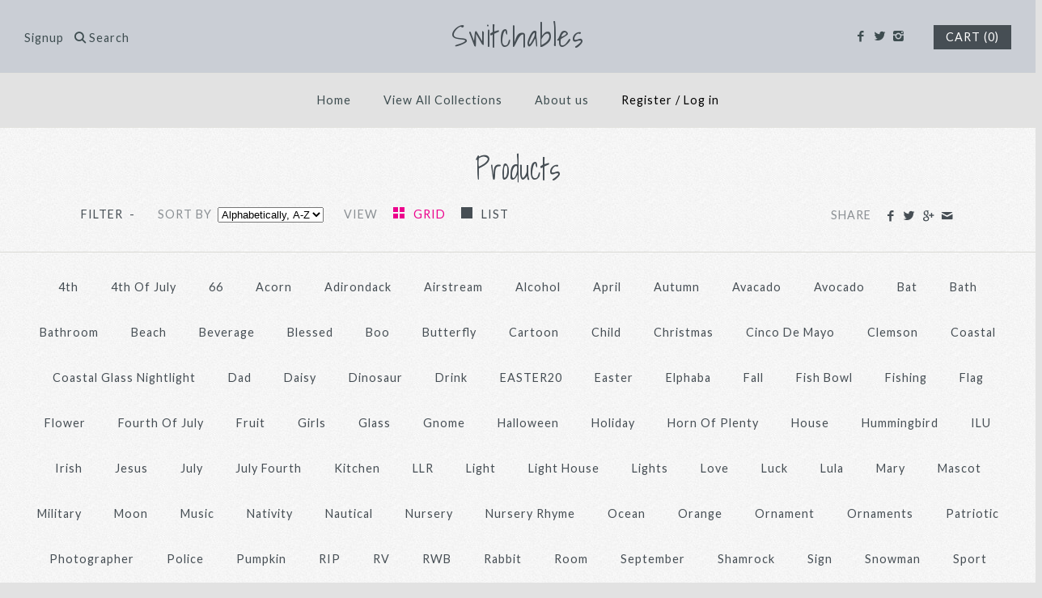

--- FILE ---
content_type: text/html; charset=utf-8
request_url: https://switchables.com/collections/all/spring
body_size: 40908
content:
<!DOCTYPE html>
<html class="no-js">
<head>
  <!-- Symmetry 2.0.9 -->
  <meta charset="UTF-8">
  <meta http-equiv="X-UA-Compatible" content="IE=edge,chrome=1">
  <meta name="viewport" content="width=device-width,initial-scale=1.0" />
  
  <title>
    Products &ndash; Tagged &quot;Spring&quot; &ndash; Switchables 
  </title>
  
  <link rel="canonical" href="https://switchables.com/collections/all/spring" />
  
  
<meta property="og:site_name" content="Switchables " />

    <meta property="og:type" content="website" />
    
    

  
 


<meta name="twitter:card" content="summary">

  
  



<link href="//fonts.googleapis.com/css?family=Lato:400,700|Shadows+Into+Light|Shadows+Into+Light|Lato:400,700|Lato:400,700" rel="stylesheet" type="text/css">

  
  <link href="//switchables.com/cdn/shop/t/2/assets/styles.scss.css?v=155963958527069124921696427286" rel="stylesheet" type="text/css" media="all" />
  
  
  
  <script src="//switchables.com/cdn/shopifycloud/storefront/assets/themes_support/option_selection-b017cd28.js" type="text/javascript"></script>
  <script src="//ajax.googleapis.com/ajax/libs/jquery/1.8/jquery.min.js" type="text/javascript"></script>
  <script src="//switchables.com/cdn/shopifycloud/storefront/assets/themes_support/api.jquery-7ab1a3a4.js" type="text/javascript"></script>
<script>
  Shopify.money_format = "${{amount}}";
  window.productJSON = [];
  document.documentElement.className = document.documentElement.className.replace('no-js', '');
</script>

    <script>window.performance && window.performance.mark && window.performance.mark('shopify.content_for_header.start');</script><meta name="google-site-verification" content="ehKTvkLbxMSx-VaN-lp-ipgyhfrQjH3IA7MJNY0eD18">
<meta id="shopify-digital-wallet" name="shopify-digital-wallet" content="/14815458/digital_wallets/dialog">
<meta name="shopify-checkout-api-token" content="23261d4843176ff30555a01fb5d7d5bc">
<meta id="in-context-paypal-metadata" data-shop-id="14815458" data-venmo-supported="false" data-environment="production" data-locale="en_US" data-paypal-v4="true" data-currency="USD">
<link rel="alternate" type="application/atom+xml" title="Feed" href="/collections/all/spring.atom" />
<script async="async" src="/checkouts/internal/preloads.js?locale=en-US"></script>
<link rel="preconnect" href="https://shop.app" crossorigin="anonymous">
<script async="async" src="https://shop.app/checkouts/internal/preloads.js?locale=en-US&shop_id=14815458" crossorigin="anonymous"></script>
<script id="shopify-features" type="application/json">{"accessToken":"23261d4843176ff30555a01fb5d7d5bc","betas":["rich-media-storefront-analytics"],"domain":"switchables.com","predictiveSearch":true,"shopId":14815458,"locale":"en"}</script>
<script>var Shopify = Shopify || {};
Shopify.shop = "switchables.myshopify.com";
Shopify.locale = "en";
Shopify.currency = {"active":"USD","rate":"1.0"};
Shopify.country = "US";
Shopify.theme = {"name":"Symmetry","id":126193281,"schema_name":null,"schema_version":null,"theme_store_id":568,"role":"main"};
Shopify.theme.handle = "null";
Shopify.theme.style = {"id":null,"handle":null};
Shopify.cdnHost = "switchables.com/cdn";
Shopify.routes = Shopify.routes || {};
Shopify.routes.root = "/";</script>
<script type="module">!function(o){(o.Shopify=o.Shopify||{}).modules=!0}(window);</script>
<script>!function(o){function n(){var o=[];function n(){o.push(Array.prototype.slice.apply(arguments))}return n.q=o,n}var t=o.Shopify=o.Shopify||{};t.loadFeatures=n(),t.autoloadFeatures=n()}(window);</script>
<script>
  window.ShopifyPay = window.ShopifyPay || {};
  window.ShopifyPay.apiHost = "shop.app\/pay";
  window.ShopifyPay.redirectState = null;
</script>
<script id="shop-js-analytics" type="application/json">{"pageType":"collection"}</script>
<script defer="defer" async type="module" src="//switchables.com/cdn/shopifycloud/shop-js/modules/v2/client.init-shop-cart-sync_BT-GjEfc.en.esm.js"></script>
<script defer="defer" async type="module" src="//switchables.com/cdn/shopifycloud/shop-js/modules/v2/chunk.common_D58fp_Oc.esm.js"></script>
<script defer="defer" async type="module" src="//switchables.com/cdn/shopifycloud/shop-js/modules/v2/chunk.modal_xMitdFEc.esm.js"></script>
<script type="module">
  await import("//switchables.com/cdn/shopifycloud/shop-js/modules/v2/client.init-shop-cart-sync_BT-GjEfc.en.esm.js");
await import("//switchables.com/cdn/shopifycloud/shop-js/modules/v2/chunk.common_D58fp_Oc.esm.js");
await import("//switchables.com/cdn/shopifycloud/shop-js/modules/v2/chunk.modal_xMitdFEc.esm.js");

  window.Shopify.SignInWithShop?.initShopCartSync?.({"fedCMEnabled":true,"windoidEnabled":true});

</script>
<script>
  window.Shopify = window.Shopify || {};
  if (!window.Shopify.featureAssets) window.Shopify.featureAssets = {};
  window.Shopify.featureAssets['shop-js'] = {"shop-cart-sync":["modules/v2/client.shop-cart-sync_DZOKe7Ll.en.esm.js","modules/v2/chunk.common_D58fp_Oc.esm.js","modules/v2/chunk.modal_xMitdFEc.esm.js"],"init-fed-cm":["modules/v2/client.init-fed-cm_B6oLuCjv.en.esm.js","modules/v2/chunk.common_D58fp_Oc.esm.js","modules/v2/chunk.modal_xMitdFEc.esm.js"],"shop-cash-offers":["modules/v2/client.shop-cash-offers_D2sdYoxE.en.esm.js","modules/v2/chunk.common_D58fp_Oc.esm.js","modules/v2/chunk.modal_xMitdFEc.esm.js"],"shop-login-button":["modules/v2/client.shop-login-button_QeVjl5Y3.en.esm.js","modules/v2/chunk.common_D58fp_Oc.esm.js","modules/v2/chunk.modal_xMitdFEc.esm.js"],"pay-button":["modules/v2/client.pay-button_DXTOsIq6.en.esm.js","modules/v2/chunk.common_D58fp_Oc.esm.js","modules/v2/chunk.modal_xMitdFEc.esm.js"],"shop-button":["modules/v2/client.shop-button_DQZHx9pm.en.esm.js","modules/v2/chunk.common_D58fp_Oc.esm.js","modules/v2/chunk.modal_xMitdFEc.esm.js"],"avatar":["modules/v2/client.avatar_BTnouDA3.en.esm.js"],"init-windoid":["modules/v2/client.init-windoid_CR1B-cfM.en.esm.js","modules/v2/chunk.common_D58fp_Oc.esm.js","modules/v2/chunk.modal_xMitdFEc.esm.js"],"init-shop-for-new-customer-accounts":["modules/v2/client.init-shop-for-new-customer-accounts_C_vY_xzh.en.esm.js","modules/v2/client.shop-login-button_QeVjl5Y3.en.esm.js","modules/v2/chunk.common_D58fp_Oc.esm.js","modules/v2/chunk.modal_xMitdFEc.esm.js"],"init-shop-email-lookup-coordinator":["modules/v2/client.init-shop-email-lookup-coordinator_BI7n9ZSv.en.esm.js","modules/v2/chunk.common_D58fp_Oc.esm.js","modules/v2/chunk.modal_xMitdFEc.esm.js"],"init-shop-cart-sync":["modules/v2/client.init-shop-cart-sync_BT-GjEfc.en.esm.js","modules/v2/chunk.common_D58fp_Oc.esm.js","modules/v2/chunk.modal_xMitdFEc.esm.js"],"shop-toast-manager":["modules/v2/client.shop-toast-manager_DiYdP3xc.en.esm.js","modules/v2/chunk.common_D58fp_Oc.esm.js","modules/v2/chunk.modal_xMitdFEc.esm.js"],"init-customer-accounts":["modules/v2/client.init-customer-accounts_D9ZNqS-Q.en.esm.js","modules/v2/client.shop-login-button_QeVjl5Y3.en.esm.js","modules/v2/chunk.common_D58fp_Oc.esm.js","modules/v2/chunk.modal_xMitdFEc.esm.js"],"init-customer-accounts-sign-up":["modules/v2/client.init-customer-accounts-sign-up_iGw4briv.en.esm.js","modules/v2/client.shop-login-button_QeVjl5Y3.en.esm.js","modules/v2/chunk.common_D58fp_Oc.esm.js","modules/v2/chunk.modal_xMitdFEc.esm.js"],"shop-follow-button":["modules/v2/client.shop-follow-button_CqMgW2wH.en.esm.js","modules/v2/chunk.common_D58fp_Oc.esm.js","modules/v2/chunk.modal_xMitdFEc.esm.js"],"checkout-modal":["modules/v2/client.checkout-modal_xHeaAweL.en.esm.js","modules/v2/chunk.common_D58fp_Oc.esm.js","modules/v2/chunk.modal_xMitdFEc.esm.js"],"shop-login":["modules/v2/client.shop-login_D91U-Q7h.en.esm.js","modules/v2/chunk.common_D58fp_Oc.esm.js","modules/v2/chunk.modal_xMitdFEc.esm.js"],"lead-capture":["modules/v2/client.lead-capture_BJmE1dJe.en.esm.js","modules/v2/chunk.common_D58fp_Oc.esm.js","modules/v2/chunk.modal_xMitdFEc.esm.js"],"payment-terms":["modules/v2/client.payment-terms_Ci9AEqFq.en.esm.js","modules/v2/chunk.common_D58fp_Oc.esm.js","modules/v2/chunk.modal_xMitdFEc.esm.js"]};
</script>
<script>(function() {
  var isLoaded = false;
  function asyncLoad() {
    if (isLoaded) return;
    isLoaded = true;
    var urls = ["\/\/shopify.privy.com\/widget.js?shop=switchables.myshopify.com"];
    for (var i = 0; i < urls.length; i++) {
      var s = document.createElement('script');
      s.type = 'text/javascript';
      s.async = true;
      s.src = urls[i];
      var x = document.getElementsByTagName('script')[0];
      x.parentNode.insertBefore(s, x);
    }
  };
  if(window.attachEvent) {
    window.attachEvent('onload', asyncLoad);
  } else {
    window.addEventListener('load', asyncLoad, false);
  }
})();</script>
<script id="__st">var __st={"a":14815458,"offset":-18000,"reqid":"2f7333e2-5bdf-4614-8c29-5197b49890a1-1769163523","pageurl":"switchables.com\/collections\/all\/spring","u":"027811a3f21b","p":"collection"};</script>
<script>window.ShopifyPaypalV4VisibilityTracking = true;</script>
<script id="captcha-bootstrap">!function(){'use strict';const t='contact',e='account',n='new_comment',o=[[t,t],['blogs',n],['comments',n],[t,'customer']],c=[[e,'customer_login'],[e,'guest_login'],[e,'recover_customer_password'],[e,'create_customer']],r=t=>t.map((([t,e])=>`form[action*='/${t}']:not([data-nocaptcha='true']) input[name='form_type'][value='${e}']`)).join(','),a=t=>()=>t?[...document.querySelectorAll(t)].map((t=>t.form)):[];function s(){const t=[...o],e=r(t);return a(e)}const i='password',u='form_key',d=['recaptcha-v3-token','g-recaptcha-response','h-captcha-response',i],f=()=>{try{return window.sessionStorage}catch{return}},m='__shopify_v',_=t=>t.elements[u];function p(t,e,n=!1){try{const o=window.sessionStorage,c=JSON.parse(o.getItem(e)),{data:r}=function(t){const{data:e,action:n}=t;return t[m]||n?{data:e,action:n}:{data:t,action:n}}(c);for(const[e,n]of Object.entries(r))t.elements[e]&&(t.elements[e].value=n);n&&o.removeItem(e)}catch(o){console.error('form repopulation failed',{error:o})}}const l='form_type',E='cptcha';function T(t){t.dataset[E]=!0}const w=window,h=w.document,L='Shopify',v='ce_forms',y='captcha';let A=!1;((t,e)=>{const n=(g='f06e6c50-85a8-45c8-87d0-21a2b65856fe',I='https://cdn.shopify.com/shopifycloud/storefront-forms-hcaptcha/ce_storefront_forms_captcha_hcaptcha.v1.5.2.iife.js',D={infoText:'Protected by hCaptcha',privacyText:'Privacy',termsText:'Terms'},(t,e,n)=>{const o=w[L][v],c=o.bindForm;if(c)return c(t,g,e,D).then(n);var r;o.q.push([[t,g,e,D],n]),r=I,A||(h.body.append(Object.assign(h.createElement('script'),{id:'captcha-provider',async:!0,src:r})),A=!0)});var g,I,D;w[L]=w[L]||{},w[L][v]=w[L][v]||{},w[L][v].q=[],w[L][y]=w[L][y]||{},w[L][y].protect=function(t,e){n(t,void 0,e),T(t)},Object.freeze(w[L][y]),function(t,e,n,w,h,L){const[v,y,A,g]=function(t,e,n){const i=e?o:[],u=t?c:[],d=[...i,...u],f=r(d),m=r(i),_=r(d.filter((([t,e])=>n.includes(e))));return[a(f),a(m),a(_),s()]}(w,h,L),I=t=>{const e=t.target;return e instanceof HTMLFormElement?e:e&&e.form},D=t=>v().includes(t);t.addEventListener('submit',(t=>{const e=I(t);if(!e)return;const n=D(e)&&!e.dataset.hcaptchaBound&&!e.dataset.recaptchaBound,o=_(e),c=g().includes(e)&&(!o||!o.value);(n||c)&&t.preventDefault(),c&&!n&&(function(t){try{if(!f())return;!function(t){const e=f();if(!e)return;const n=_(t);if(!n)return;const o=n.value;o&&e.removeItem(o)}(t);const e=Array.from(Array(32),(()=>Math.random().toString(36)[2])).join('');!function(t,e){_(t)||t.append(Object.assign(document.createElement('input'),{type:'hidden',name:u})),t.elements[u].value=e}(t,e),function(t,e){const n=f();if(!n)return;const o=[...t.querySelectorAll(`input[type='${i}']`)].map((({name:t})=>t)),c=[...d,...o],r={};for(const[a,s]of new FormData(t).entries())c.includes(a)||(r[a]=s);n.setItem(e,JSON.stringify({[m]:1,action:t.action,data:r}))}(t,e)}catch(e){console.error('failed to persist form',e)}}(e),e.submit())}));const S=(t,e)=>{t&&!t.dataset[E]&&(n(t,e.some((e=>e===t))),T(t))};for(const o of['focusin','change'])t.addEventListener(o,(t=>{const e=I(t);D(e)&&S(e,y())}));const B=e.get('form_key'),M=e.get(l),P=B&&M;t.addEventListener('DOMContentLoaded',(()=>{const t=y();if(P)for(const e of t)e.elements[l].value===M&&p(e,B);[...new Set([...A(),...v().filter((t=>'true'===t.dataset.shopifyCaptcha))])].forEach((e=>S(e,t)))}))}(h,new URLSearchParams(w.location.search),n,t,e,['guest_login'])})(!0,!0)}();</script>
<script integrity="sha256-4kQ18oKyAcykRKYeNunJcIwy7WH5gtpwJnB7kiuLZ1E=" data-source-attribution="shopify.loadfeatures" defer="defer" src="//switchables.com/cdn/shopifycloud/storefront/assets/storefront/load_feature-a0a9edcb.js" crossorigin="anonymous"></script>
<script crossorigin="anonymous" defer="defer" src="//switchables.com/cdn/shopifycloud/storefront/assets/shopify_pay/storefront-65b4c6d7.js?v=20250812"></script>
<script data-source-attribution="shopify.dynamic_checkout.dynamic.init">var Shopify=Shopify||{};Shopify.PaymentButton=Shopify.PaymentButton||{isStorefrontPortableWallets:!0,init:function(){window.Shopify.PaymentButton.init=function(){};var t=document.createElement("script");t.src="https://switchables.com/cdn/shopifycloud/portable-wallets/latest/portable-wallets.en.js",t.type="module",document.head.appendChild(t)}};
</script>
<script data-source-attribution="shopify.dynamic_checkout.buyer_consent">
  function portableWalletsHideBuyerConsent(e){var t=document.getElementById("shopify-buyer-consent"),n=document.getElementById("shopify-subscription-policy-button");t&&n&&(t.classList.add("hidden"),t.setAttribute("aria-hidden","true"),n.removeEventListener("click",e))}function portableWalletsShowBuyerConsent(e){var t=document.getElementById("shopify-buyer-consent"),n=document.getElementById("shopify-subscription-policy-button");t&&n&&(t.classList.remove("hidden"),t.removeAttribute("aria-hidden"),n.addEventListener("click",e))}window.Shopify?.PaymentButton&&(window.Shopify.PaymentButton.hideBuyerConsent=portableWalletsHideBuyerConsent,window.Shopify.PaymentButton.showBuyerConsent=portableWalletsShowBuyerConsent);
</script>
<script data-source-attribution="shopify.dynamic_checkout.cart.bootstrap">document.addEventListener("DOMContentLoaded",(function(){function t(){return document.querySelector("shopify-accelerated-checkout-cart, shopify-accelerated-checkout")}if(t())Shopify.PaymentButton.init();else{new MutationObserver((function(e,n){t()&&(Shopify.PaymentButton.init(),n.disconnect())})).observe(document.body,{childList:!0,subtree:!0})}}));
</script>
<link id="shopify-accelerated-checkout-styles" rel="stylesheet" media="screen" href="https://switchables.com/cdn/shopifycloud/portable-wallets/latest/accelerated-checkout-backwards-compat.css" crossorigin="anonymous">
<style id="shopify-accelerated-checkout-cart">
        #shopify-buyer-consent {
  margin-top: 1em;
  display: inline-block;
  width: 100%;
}

#shopify-buyer-consent.hidden {
  display: none;
}

#shopify-subscription-policy-button {
  background: none;
  border: none;
  padding: 0;
  text-decoration: underline;
  font-size: inherit;
  cursor: pointer;
}

#shopify-subscription-policy-button::before {
  box-shadow: none;
}

      </style>

<script>window.performance && window.performance.mark && window.performance.mark('shopify.content_for_header.end');</script>
<script src="https://cdn.shopify.com/extensions/60de0b98-b80e-45e9-8a6a-3109ed7982d8/forms-2296/assets/shopify-forms-loader.js" type="text/javascript" defer="defer"></script>
<meta property="og:image" content="https://cdn.shopify.com/s/files/1/1481/5458/files/Welcome_to_Switchables_7.png?v=1734619949" />
<meta property="og:image:secure_url" content="https://cdn.shopify.com/s/files/1/1481/5458/files/Welcome_to_Switchables_7.png?v=1734619949" />
<meta property="og:image:width" content="2000" />
<meta property="og:image:height" content="1600" />
<link href="https://monorail-edge.shopifysvc.com" rel="dns-prefetch">
<script>(function(){if ("sendBeacon" in navigator && "performance" in window) {try {var session_token_from_headers = performance.getEntriesByType('navigation')[0].serverTiming.find(x => x.name == '_s').description;} catch {var session_token_from_headers = undefined;}var session_cookie_matches = document.cookie.match(/_shopify_s=([^;]*)/);var session_token_from_cookie = session_cookie_matches && session_cookie_matches.length === 2 ? session_cookie_matches[1] : "";var session_token = session_token_from_headers || session_token_from_cookie || "";function handle_abandonment_event(e) {var entries = performance.getEntries().filter(function(entry) {return /monorail-edge.shopifysvc.com/.test(entry.name);});if (!window.abandonment_tracked && entries.length === 0) {window.abandonment_tracked = true;var currentMs = Date.now();var navigation_start = performance.timing.navigationStart;var payload = {shop_id: 14815458,url: window.location.href,navigation_start,duration: currentMs - navigation_start,session_token,page_type: "collection"};window.navigator.sendBeacon("https://monorail-edge.shopifysvc.com/v1/produce", JSON.stringify({schema_id: "online_store_buyer_site_abandonment/1.1",payload: payload,metadata: {event_created_at_ms: currentMs,event_sent_at_ms: currentMs}}));}}window.addEventListener('pagehide', handle_abandonment_event);}}());</script>
<script id="web-pixels-manager-setup">(function e(e,d,r,n,o){if(void 0===o&&(o={}),!Boolean(null===(a=null===(i=window.Shopify)||void 0===i?void 0:i.analytics)||void 0===a?void 0:a.replayQueue)){var i,a;window.Shopify=window.Shopify||{};var t=window.Shopify;t.analytics=t.analytics||{};var s=t.analytics;s.replayQueue=[],s.publish=function(e,d,r){return s.replayQueue.push([e,d,r]),!0};try{self.performance.mark("wpm:start")}catch(e){}var l=function(){var e={modern:/Edge?\/(1{2}[4-9]|1[2-9]\d|[2-9]\d{2}|\d{4,})\.\d+(\.\d+|)|Firefox\/(1{2}[4-9]|1[2-9]\d|[2-9]\d{2}|\d{4,})\.\d+(\.\d+|)|Chrom(ium|e)\/(9{2}|\d{3,})\.\d+(\.\d+|)|(Maci|X1{2}).+ Version\/(15\.\d+|(1[6-9]|[2-9]\d|\d{3,})\.\d+)([,.]\d+|)( \(\w+\)|)( Mobile\/\w+|) Safari\/|Chrome.+OPR\/(9{2}|\d{3,})\.\d+\.\d+|(CPU[ +]OS|iPhone[ +]OS|CPU[ +]iPhone|CPU IPhone OS|CPU iPad OS)[ +]+(15[._]\d+|(1[6-9]|[2-9]\d|\d{3,})[._]\d+)([._]\d+|)|Android:?[ /-](13[3-9]|1[4-9]\d|[2-9]\d{2}|\d{4,})(\.\d+|)(\.\d+|)|Android.+Firefox\/(13[5-9]|1[4-9]\d|[2-9]\d{2}|\d{4,})\.\d+(\.\d+|)|Android.+Chrom(ium|e)\/(13[3-9]|1[4-9]\d|[2-9]\d{2}|\d{4,})\.\d+(\.\d+|)|SamsungBrowser\/([2-9]\d|\d{3,})\.\d+/,legacy:/Edge?\/(1[6-9]|[2-9]\d|\d{3,})\.\d+(\.\d+|)|Firefox\/(5[4-9]|[6-9]\d|\d{3,})\.\d+(\.\d+|)|Chrom(ium|e)\/(5[1-9]|[6-9]\d|\d{3,})\.\d+(\.\d+|)([\d.]+$|.*Safari\/(?![\d.]+ Edge\/[\d.]+$))|(Maci|X1{2}).+ Version\/(10\.\d+|(1[1-9]|[2-9]\d|\d{3,})\.\d+)([,.]\d+|)( \(\w+\)|)( Mobile\/\w+|) Safari\/|Chrome.+OPR\/(3[89]|[4-9]\d|\d{3,})\.\d+\.\d+|(CPU[ +]OS|iPhone[ +]OS|CPU[ +]iPhone|CPU IPhone OS|CPU iPad OS)[ +]+(10[._]\d+|(1[1-9]|[2-9]\d|\d{3,})[._]\d+)([._]\d+|)|Android:?[ /-](13[3-9]|1[4-9]\d|[2-9]\d{2}|\d{4,})(\.\d+|)(\.\d+|)|Mobile Safari.+OPR\/([89]\d|\d{3,})\.\d+\.\d+|Android.+Firefox\/(13[5-9]|1[4-9]\d|[2-9]\d{2}|\d{4,})\.\d+(\.\d+|)|Android.+Chrom(ium|e)\/(13[3-9]|1[4-9]\d|[2-9]\d{2}|\d{4,})\.\d+(\.\d+|)|Android.+(UC? ?Browser|UCWEB|U3)[ /]?(15\.([5-9]|\d{2,})|(1[6-9]|[2-9]\d|\d{3,})\.\d+)\.\d+|SamsungBrowser\/(5\.\d+|([6-9]|\d{2,})\.\d+)|Android.+MQ{2}Browser\/(14(\.(9|\d{2,})|)|(1[5-9]|[2-9]\d|\d{3,})(\.\d+|))(\.\d+|)|K[Aa][Ii]OS\/(3\.\d+|([4-9]|\d{2,})\.\d+)(\.\d+|)/},d=e.modern,r=e.legacy,n=navigator.userAgent;return n.match(d)?"modern":n.match(r)?"legacy":"unknown"}(),u="modern"===l?"modern":"legacy",c=(null!=n?n:{modern:"",legacy:""})[u],f=function(e){return[e.baseUrl,"/wpm","/b",e.hashVersion,"modern"===e.buildTarget?"m":"l",".js"].join("")}({baseUrl:d,hashVersion:r,buildTarget:u}),m=function(e){var d=e.version,r=e.bundleTarget,n=e.surface,o=e.pageUrl,i=e.monorailEndpoint;return{emit:function(e){var a=e.status,t=e.errorMsg,s=(new Date).getTime(),l=JSON.stringify({metadata:{event_sent_at_ms:s},events:[{schema_id:"web_pixels_manager_load/3.1",payload:{version:d,bundle_target:r,page_url:o,status:a,surface:n,error_msg:t},metadata:{event_created_at_ms:s}}]});if(!i)return console&&console.warn&&console.warn("[Web Pixels Manager] No Monorail endpoint provided, skipping logging."),!1;try{return self.navigator.sendBeacon.bind(self.navigator)(i,l)}catch(e){}var u=new XMLHttpRequest;try{return u.open("POST",i,!0),u.setRequestHeader("Content-Type","text/plain"),u.send(l),!0}catch(e){return console&&console.warn&&console.warn("[Web Pixels Manager] Got an unhandled error while logging to Monorail."),!1}}}}({version:r,bundleTarget:l,surface:e.surface,pageUrl:self.location.href,monorailEndpoint:e.monorailEndpoint});try{o.browserTarget=l,function(e){var d=e.src,r=e.async,n=void 0===r||r,o=e.onload,i=e.onerror,a=e.sri,t=e.scriptDataAttributes,s=void 0===t?{}:t,l=document.createElement("script"),u=document.querySelector("head"),c=document.querySelector("body");if(l.async=n,l.src=d,a&&(l.integrity=a,l.crossOrigin="anonymous"),s)for(var f in s)if(Object.prototype.hasOwnProperty.call(s,f))try{l.dataset[f]=s[f]}catch(e){}if(o&&l.addEventListener("load",o),i&&l.addEventListener("error",i),u)u.appendChild(l);else{if(!c)throw new Error("Did not find a head or body element to append the script");c.appendChild(l)}}({src:f,async:!0,onload:function(){if(!function(){var e,d;return Boolean(null===(d=null===(e=window.Shopify)||void 0===e?void 0:e.analytics)||void 0===d?void 0:d.initialized)}()){var d=window.webPixelsManager.init(e)||void 0;if(d){var r=window.Shopify.analytics;r.replayQueue.forEach((function(e){var r=e[0],n=e[1],o=e[2];d.publishCustomEvent(r,n,o)})),r.replayQueue=[],r.publish=d.publishCustomEvent,r.visitor=d.visitor,r.initialized=!0}}},onerror:function(){return m.emit({status:"failed",errorMsg:"".concat(f," has failed to load")})},sri:function(e){var d=/^sha384-[A-Za-z0-9+/=]+$/;return"string"==typeof e&&d.test(e)}(c)?c:"",scriptDataAttributes:o}),m.emit({status:"loading"})}catch(e){m.emit({status:"failed",errorMsg:(null==e?void 0:e.message)||"Unknown error"})}}})({shopId: 14815458,storefrontBaseUrl: "https://switchables.com",extensionsBaseUrl: "https://extensions.shopifycdn.com/cdn/shopifycloud/web-pixels-manager",monorailEndpoint: "https://monorail-edge.shopifysvc.com/unstable/produce_batch",surface: "storefront-renderer",enabledBetaFlags: ["2dca8a86"],webPixelsConfigList: [{"id":"457474246","configuration":"{\"config\":\"{\\\"pixel_id\\\":\\\"AW-11192653982\\\",\\\"target_country\\\":\\\"US\\\",\\\"gtag_events\\\":[{\\\"type\\\":\\\"begin_checkout\\\",\\\"action_label\\\":\\\"AW-11192653982\\\/qcB1CNqW56MYEJ6xidkp\\\"},{\\\"type\\\":\\\"search\\\",\\\"action_label\\\":\\\"AW-11192653982\\\/-0hvCNSW56MYEJ6xidkp\\\"},{\\\"type\\\":\\\"view_item\\\",\\\"action_label\\\":[\\\"AW-11192653982\\\/OM_lCNGW56MYEJ6xidkp\\\",\\\"MC-SF4LWB0FVL\\\"]},{\\\"type\\\":\\\"purchase\\\",\\\"action_label\\\":[\\\"AW-11192653982\\\/YDHdCMuW56MYEJ6xidkp\\\",\\\"MC-SF4LWB0FVL\\\"]},{\\\"type\\\":\\\"page_view\\\",\\\"action_label\\\":[\\\"AW-11192653982\\\/aRJjCM6W56MYEJ6xidkp\\\",\\\"MC-SF4LWB0FVL\\\"]},{\\\"type\\\":\\\"add_payment_info\\\",\\\"action_label\\\":\\\"AW-11192653982\\\/3eKSCN2W56MYEJ6xidkp\\\"},{\\\"type\\\":\\\"add_to_cart\\\",\\\"action_label\\\":\\\"AW-11192653982\\\/PZwoCNeW56MYEJ6xidkp\\\"}],\\\"enable_monitoring_mode\\\":false}\"}","eventPayloadVersion":"v1","runtimeContext":"OPEN","scriptVersion":"b2a88bafab3e21179ed38636efcd8a93","type":"APP","apiClientId":1780363,"privacyPurposes":[],"dataSharingAdjustments":{"protectedCustomerApprovalScopes":["read_customer_address","read_customer_email","read_customer_name","read_customer_personal_data","read_customer_phone"]}},{"id":"76185798","eventPayloadVersion":"v1","runtimeContext":"LAX","scriptVersion":"1","type":"CUSTOM","privacyPurposes":["ANALYTICS"],"name":"Google Analytics tag (migrated)"},{"id":"shopify-app-pixel","configuration":"{}","eventPayloadVersion":"v1","runtimeContext":"STRICT","scriptVersion":"0450","apiClientId":"shopify-pixel","type":"APP","privacyPurposes":["ANALYTICS","MARKETING"]},{"id":"shopify-custom-pixel","eventPayloadVersion":"v1","runtimeContext":"LAX","scriptVersion":"0450","apiClientId":"shopify-pixel","type":"CUSTOM","privacyPurposes":["ANALYTICS","MARKETING"]}],isMerchantRequest: false,initData: {"shop":{"name":"Switchables ","paymentSettings":{"currencyCode":"USD"},"myshopifyDomain":"switchables.myshopify.com","countryCode":"US","storefrontUrl":"https:\/\/switchables.com"},"customer":null,"cart":null,"checkout":null,"productVariants":[],"purchasingCompany":null},},"https://switchables.com/cdn","fcfee988w5aeb613cpc8e4bc33m6693e112",{"modern":"","legacy":""},{"shopId":"14815458","storefrontBaseUrl":"https:\/\/switchables.com","extensionBaseUrl":"https:\/\/extensions.shopifycdn.com\/cdn\/shopifycloud\/web-pixels-manager","surface":"storefront-renderer","enabledBetaFlags":"[\"2dca8a86\"]","isMerchantRequest":"false","hashVersion":"fcfee988w5aeb613cpc8e4bc33m6693e112","publish":"custom","events":"[[\"page_viewed\",{}],[\"collection_viewed\",{\"collection\":{\"id\":\"\",\"title\":\"Products\",\"productVariants\":[{\"price\":{\"amount\":23.95,\"currencyCode\":\"USD\"},\"product\":{\"title\":\"Glass Cover- April Showers\",\"vendor\":\"Switchables\",\"id\":\"8989182093\",\"untranslatedTitle\":\"Glass Cover- April Showers\",\"url\":\"\/products\/glass-cover-april-showers\",\"type\":\"Glass Nightlight Cover\"},\"id\":\"31274091725\",\"image\":{\"src\":\"\/\/switchables.com\/cdn\/shop\/products\/SW209.jpg?v=1572016480\"},\"sku\":\"SW209\",\"title\":\"Default Title\",\"untranslatedTitle\":\"Default Title\"},{\"price\":{\"amount\":9.95,\"currencyCode\":\"USD\"},\"product\":{\"title\":\"Glass Cover- Baseball\",\"vendor\":\"Switchables\",\"id\":\"543727353888\",\"untranslatedTitle\":\"Glass Cover- Baseball\",\"url\":\"\/products\/glass-cover-baseball\",\"type\":\"Glass Nightlight Cover\"},\"id\":\"6001874927648\",\"image\":{\"src\":\"\/\/switchables.com\/cdn\/shop\/products\/SW043.jpg?v=1582910345\"},\"sku\":\"SW043\",\"title\":\"Default Title\",\"untranslatedTitle\":\"Default Title\"},{\"price\":{\"amount\":19.95,\"currencyCode\":\"USD\"},\"product\":{\"title\":\"Glass Cover- Bee \/ Ladybug\",\"vendor\":\"Switchables\",\"id\":\"4560278716525\",\"untranslatedTitle\":\"Glass Cover- Bee \/ Ladybug\",\"url\":\"\/products\/glass-cover-bumble-bee\",\"type\":\"Glass Nightlight Cover\"},\"id\":\"32195964993645\",\"image\":{\"src\":\"\/\/switchables.com\/cdn\/shop\/files\/SW002-1_a.jpg?v=1738162477\"},\"sku\":\"SW002-1\",\"title\":\"Default Title\",\"untranslatedTitle\":\"Default Title\"},{\"price\":{\"amount\":19.95,\"currencyCode\":\"USD\"},\"product\":{\"title\":\"Glass Cover- Birdhouse with Heart\",\"vendor\":\"Switchables\",\"id\":\"1513793781869\",\"untranslatedTitle\":\"Glass Cover- Birdhouse with Heart\",\"url\":\"\/products\/glass-cover-birdhouse-with-heart-avail-feb-9th\",\"type\":\"Glass Nightlight Cover\"},\"id\":\"14069183905901\",\"image\":{\"src\":\"\/\/switchables.com\/cdn\/shop\/products\/SW316NOTpaintedCorrectly.jpg?v=1636159207\"},\"sku\":\"SW316\",\"title\":\"Default Title\",\"untranslatedTitle\":\"Default Title\"},{\"price\":{\"amount\":18.95,\"currencyCode\":\"USD\"},\"product\":{\"title\":\"Glass Cover- Bunny\",\"vendor\":\"Switchables\",\"id\":\"7864635201\",\"untranslatedTitle\":\"Glass Cover- Bunny\",\"url\":\"\/products\/bunny-glass-cover\",\"type\":\"Glass Nightlight Cover\"},\"id\":\"25631923393\",\"image\":{\"src\":\"\/\/switchables.com\/cdn\/shop\/files\/sw003new.jpg?v=1724699254\"},\"sku\":\"SW003\",\"title\":\"Default Title\",\"untranslatedTitle\":\"Default Title\"},{\"price\":{\"amount\":22.95,\"currencyCode\":\"USD\"},\"product\":{\"title\":\"Glass Cover- Bunny and Carrot\",\"vendor\":\"Switchables\",\"id\":\"7058861129926\",\"untranslatedTitle\":\"Glass Cover- Bunny and Carrot\",\"url\":\"\/products\/glass-cover-bunny-and-carrot-available-november-2021\",\"type\":\"Night Lights \u0026 Ambient Lighting\"},\"id\":\"41121071464646\",\"image\":{\"src\":\"\/\/switchables.com\/cdn\/shop\/products\/SW343a.jpg?v=1769108482\"},\"sku\":\"SW343\",\"title\":\"Default Title\",\"untranslatedTitle\":\"Default Title\"},{\"price\":{\"amount\":18.95,\"currencyCode\":\"USD\"},\"product\":{\"title\":\"Glass Cover- Butterfly \/ Blue\",\"vendor\":\"Switchables\",\"id\":\"8097022849\",\"untranslatedTitle\":\"Glass Cover- Butterfly \/ Blue\",\"url\":\"\/products\/glass-cover-butterfly-blue\",\"type\":\"Glass Nightlight Cover\"},\"id\":\"26713434113\",\"image\":{\"src\":\"\/\/switchables.com\/cdn\/shop\/files\/sw293_b.jpg?v=1735401050\"},\"sku\":\"SW293\",\"title\":\"Default Title\",\"untranslatedTitle\":\"Default Title\"},{\"price\":{\"amount\":21.95,\"currencyCode\":\"USD\"},\"product\":{\"title\":\"Glass Cover- Cardinal Snowman\",\"vendor\":\"Switchables\",\"id\":\"8289986183366\",\"untranslatedTitle\":\"Glass Cover- Cardinal Snowman\",\"url\":\"\/products\/glass-cover-cardinal-snowman\",\"type\":\"Nightlight Cover\"},\"id\":\"44007734247622\",\"image\":{\"src\":\"\/\/switchables.com\/cdn\/shop\/files\/SW380_A.jpg?v=1767885238\"},\"sku\":\"SW380\",\"title\":\"Default Title\",\"untranslatedTitle\":\"Default Title\"},{\"price\":{\"amount\":15.95,\"currencyCode\":\"USD\"},\"product\":{\"title\":\"Glass Cover- Country Bunny\",\"vendor\":\"Switchables\",\"id\":\"8908413581\",\"untranslatedTitle\":\"Glass Cover- Country Bunny\",\"url\":\"\/products\/glass-cover-country-bunny\",\"type\":\"Glass Nightlight Cover\"},\"id\":\"30782430413\",\"image\":{\"src\":\"\/\/switchables.com\/cdn\/shop\/products\/SF5551.jpg?v=1659996943\"},\"sku\":\"SF555\",\"title\":\"Default Title\",\"untranslatedTitle\":\"Default Title\"},{\"price\":{\"amount\":20.95,\"currencyCode\":\"USD\"},\"product\":{\"title\":\"Glass Cover- Daisy Flower with Ladybug\",\"vendor\":\"Switchables\",\"id\":\"7866646209\",\"untranslatedTitle\":\"Glass Cover- Daisy Flower with Ladybug\",\"url\":\"\/products\/daisy-with-ladybug-glass-cover\",\"type\":\"Glass Nightlight Cover\"},\"id\":\"25638913921\",\"image\":{\"src\":\"\/\/switchables.com\/cdn\/shop\/products\/SW021yellowcenter.jpg?v=1661779666\"},\"sku\":\"SW021\",\"title\":\"Default Title\",\"untranslatedTitle\":\"Default Title\"},{\"price\":{\"amount\":22.95,\"currencyCode\":\"USD\"},\"product\":{\"title\":\"Glass Cover- Dogwood Flower\",\"vendor\":\"Switchables\",\"id\":\"1513785589869\",\"untranslatedTitle\":\"Glass Cover- Dogwood Flower\",\"url\":\"\/products\/glass-cover-dogwood-flower\",\"type\":\"Glass Nightlight Cover\"},\"id\":\"14069154578541\",\"image\":{\"src\":\"\/\/switchables.com\/cdn\/shop\/products\/SW183.jpg?v=1579801537\"},\"sku\":\"SW183\",\"title\":\"Default Title\",\"untranslatedTitle\":\"Default Title\"},{\"price\":{\"amount\":22.95,\"currencyCode\":\"USD\"},\"product\":{\"title\":\"Glass Cover- Double Birdhouse\",\"vendor\":\"Switchables\",\"id\":\"7869513665\",\"untranslatedTitle\":\"Glass Cover- Double Birdhouse\",\"url\":\"\/products\/double-birdhouse-glass-cover\",\"type\":\"Glass Nightlight Cover\"},\"id\":\"25647838017\",\"image\":{\"src\":\"\/\/switchables.com\/cdn\/shop\/files\/sw168.jpg?v=1711395431\"},\"sku\":\"SW168\",\"title\":\"Default Title\",\"untranslatedTitle\":\"Default Title\"},{\"price\":{\"amount\":25.95,\"currencyCode\":\"USD\"},\"product\":{\"title\":\"Glass Cover- Easter Basket\",\"vendor\":\"Switchables\",\"id\":\"8949246285\",\"untranslatedTitle\":\"Glass Cover- Easter Basket\",\"url\":\"\/products\/glass-cover-easter-basket\",\"type\":\"Glass Nightlight Cover\"},\"id\":\"31036062029\",\"image\":{\"src\":\"\/\/switchables.com\/cdn\/shop\/products\/SW227a.jpg?v=1662555383\"},\"sku\":\"SW227\",\"title\":\"Default Title\",\"untranslatedTitle\":\"Default Title\"},{\"price\":{\"amount\":18.95,\"currencyCode\":\"USD\"},\"product\":{\"title\":\"Glass Cover- Easter Bunny and Egg\",\"vendor\":\"Switchables\",\"id\":\"8655398541\",\"untranslatedTitle\":\"Glass Cover- Easter Bunny and Egg\",\"url\":\"\/products\/glass-cover-easter-bunny\",\"type\":\"Glass Nightlight Cover\"},\"id\":\"42554897793222\",\"image\":{\"src\":\"\/\/switchables.com\/cdn\/shop\/products\/SW019-1RG401.jpg?v=1657734625\"},\"sku\":\"SW019-2\",\"title\":\"Default Title\",\"untranslatedTitle\":\"Default Title\"},{\"price\":{\"amount\":23.95,\"currencyCode\":\"USD\"},\"product\":{\"title\":\"Glass Cover- Easter Egg and Bunny\",\"vendor\":\"Switchables\",\"id\":\"8289984938182\",\"untranslatedTitle\":\"Glass Cover- Easter Egg and Bunny\",\"url\":\"\/products\/glass-cover-easter-egg-and-bunny\",\"type\":\"Nightlight Cover\"},\"id\":\"44007730544838\",\"image\":{\"src\":\"\/\/switchables.com\/cdn\/shop\/files\/sw382.jpg?v=1723131143\"},\"sku\":\"SW382\",\"title\":\"Default Title\",\"untranslatedTitle\":\"Default Title\"},{\"price\":{\"amount\":18.95,\"currencyCode\":\"USD\"},\"product\":{\"title\":\"Glass Cover- Flower (FALL) Jar\",\"vendor\":\"Switchables\",\"id\":\"8154986479814\",\"untranslatedTitle\":\"Glass Cover- Flower (FALL) Jar\",\"url\":\"\/products\/glass-cover-flowers-clear-ball-jar-copy\",\"type\":\"Glass Nightlight Cover\"},\"id\":\"43686498533574\",\"image\":{\"src\":\"\/\/switchables.com\/cdn\/shop\/files\/SW307-1Fall.jpg?v=1715273938\"},\"sku\":\"SW307-1\",\"title\":\"Default Title\",\"untranslatedTitle\":\"Default Title\"},{\"price\":{\"amount\":18.95,\"currencyCode\":\"USD\"},\"product\":{\"title\":\"Glass Cover- Flowers Clear Ball Jar\",\"vendor\":\"Switchables\",\"id\":\"4606345019501\",\"untranslatedTitle\":\"Glass Cover- Flowers Clear Ball Jar\",\"url\":\"\/products\/glass-cover-flower-jar\",\"type\":\"Glass Nightlight Cover\"},\"id\":\"32375096868973\",\"image\":{\"src\":\"\/\/switchables.com\/cdn\/shop\/files\/sw307clear.jpg?v=1711137361\"},\"sku\":\"SW307-2\",\"title\":\"Default Title\",\"untranslatedTitle\":\"Default Title\"},{\"price\":{\"amount\":16.95,\"currencyCode\":\"USD\"},\"product\":{\"title\":\"Glass Cover- Gnome \/ Spring Flowers\",\"vendor\":\"Switchables\",\"id\":\"6845243818182\",\"untranslatedTitle\":\"Glass Cover- Gnome \/ Spring Flowers\",\"url\":\"\/products\/glass-cover-spring-flower-gnome\",\"type\":\"Glass Nightlight Cover\"},\"id\":\"42646645014726\",\"image\":{\"src\":\"\/\/switchables.com\/cdn\/shop\/files\/sw334-2roses.jpg?v=1749216234\"},\"sku\":\"SW334-2 Roses\",\"title\":\"Roses\",\"untranslatedTitle\":\"Roses\"},{\"price\":{\"amount\":18.95,\"currencyCode\":\"USD\"},\"product\":{\"title\":\"Glass Cover- Hummingbird (Ruby Throated)\",\"vendor\":\"Switchables\",\"id\":\"4771002056813\",\"untranslatedTitle\":\"Glass Cover- Hummingbird (Ruby Throated)\",\"url\":\"\/products\/glass-cover-ruby-throated-hummingbird-avail-mid-august\",\"type\":\"Glass Nightlight Cover\"},\"id\":\"32916026425453\",\"image\":{\"src\":\"\/\/switchables.com\/cdn\/shop\/products\/SW336.jpg?v=1654535118\"},\"sku\":\"SW336\",\"title\":\"Default Title\",\"untranslatedTitle\":\"Default Title\"},{\"price\":{\"amount\":16.95,\"currencyCode\":\"USD\"},\"product\":{\"title\":\"Glass Cover- Ladybug\",\"vendor\":\"Switchables\",\"id\":\"506298466336\",\"untranslatedTitle\":\"Glass Cover- Ladybug\",\"url\":\"\/products\/glass-cover-ladybug-1\",\"type\":\"Glass Nightlight Cover\"},\"id\":\"5847156654112\",\"image\":{\"src\":\"\/\/switchables.com\/cdn\/shop\/products\/SW007.jpg?v=1514741567\"},\"sku\":\"SW007\",\"title\":\"Default Title\",\"untranslatedTitle\":\"Default Title\"},{\"price\":{\"amount\":16.95,\"currencyCode\":\"USD\"},\"product\":{\"title\":\"Glass Cover- Lemon\",\"vendor\":\"Switchables\",\"id\":\"8547319251142\",\"untranslatedTitle\":\"Glass Cover- Lemon\",\"url\":\"\/products\/glass-cover-lemon\",\"type\":\"Nightlight Cover\"},\"id\":\"44734017503430\",\"image\":{\"src\":\"\/\/switchables.com\/cdn\/shop\/files\/sw389.jpg?v=1753725622\"},\"sku\":\"SW389\",\"title\":\"Default Title\",\"untranslatedTitle\":\"Default Title\"},{\"price\":{\"amount\":18.95,\"currencyCode\":\"USD\"},\"product\":{\"title\":\"Glass Cover- Leprechaun\",\"vendor\":\"Switchables\",\"id\":\"1414333694061\",\"untranslatedTitle\":\"Glass Cover- Leprechaun\",\"url\":\"\/products\/glass-cover-leprechaun\",\"type\":\"Glass Nightlight Cover\"},\"id\":\"13160191918189\",\"image\":{\"src\":\"\/\/switchables.com\/cdn\/shop\/products\/SW048new.jpg?v=1673358843\"},\"sku\":\"SW048\",\"title\":\"Default Title\",\"untranslatedTitle\":\"Default Title\"},{\"price\":{\"amount\":19.95,\"currencyCode\":\"USD\"},\"product\":{\"title\":\"Glass Cover- Lily Flower\",\"vendor\":\"Switchables\",\"id\":\"8432969293\",\"untranslatedTitle\":\"Glass Cover- Lily Flower\",\"url\":\"\/products\/glass-cover-tiger-lily-flower\",\"type\":\"Glass Nightlight Cover\"},\"id\":\"28438506573\",\"image\":{\"src\":\"\/\/switchables.com\/cdn\/shop\/files\/sw092.jpg?v=1707150659\"},\"sku\":\"SW092\",\"title\":\"Purple Lily\",\"untranslatedTitle\":\"Purple Lily\"},{\"price\":{\"amount\":15.0,\"currencyCode\":\"USD\"},\"product\":{\"title\":\"Glass Cover- Momma \u0026 Baby Bird\",\"vendor\":\"Switchables\",\"id\":\"8755888461\",\"untranslatedTitle\":\"Glass Cover- Momma \u0026 Baby Bird\",\"url\":\"\/products\/glass-cover-momma-baby-bird\",\"type\":\"Glass Nightlight Cover\"},\"id\":\"30048926285\",\"image\":{\"src\":\"\/\/switchables.com\/cdn\/shop\/products\/SF508.jpg?v=1652291868\"},\"sku\":\"SF508\",\"title\":\"Default Title\",\"untranslatedTitle\":\"Default Title\"},{\"price\":{\"amount\":25.95,\"currencyCode\":\"USD\"},\"product\":{\"title\":\"Glass Cover- Morning Glory Flower\",\"vendor\":\"Switchables\",\"id\":\"7867804161\",\"untranslatedTitle\":\"Glass Cover- Morning Glory Flower\",\"url\":\"\/products\/morning-glory-glass-cover\",\"type\":\"Glass Nightlight Cover\"},\"id\":\"43143540900038\",\"image\":{\"src\":\"\/\/switchables.com\/cdn\/shop\/files\/sw024-2.jpg?v=1707154690\"},\"sku\":\"SW024-2 Purple\",\"title\":\"Purple Transparent Flower\",\"untranslatedTitle\":\"Purple Transparent Flower\"},{\"price\":{\"amount\":18.95,\"currencyCode\":\"USD\"},\"product\":{\"title\":\"Glass Cover- Spring Flowers\",\"vendor\":\"Switchables\",\"id\":\"8107290433\",\"untranslatedTitle\":\"Glass Cover- Spring Flowers\",\"url\":\"\/products\/glass-cover-spring-flowers\",\"type\":\"Glass Nightlight Cover\"},\"id\":\"42304524910790\",\"image\":{\"src\":\"\/\/switchables.com\/cdn\/shop\/products\/SF535-1c.jpg?v=1660318146\"},\"sku\":\"SF535-1\",\"title\":\"Default Title\",\"untranslatedTitle\":\"Default Title\"},{\"price\":{\"amount\":16.95,\"currencyCode\":\"USD\"},\"product\":{\"title\":\"Glass Cover- Sunflower\",\"vendor\":\"Switchables\",\"id\":\"10018691341\",\"untranslatedTitle\":\"Glass Cover- Sunflower\",\"url\":\"\/products\/glass-cover-side-sunflower\",\"type\":\"Glass Nightlight Cover\"},\"id\":\"37605963789\",\"image\":{\"src\":\"\/\/switchables.com\/cdn\/shop\/products\/SW120.jpg?v=1495065631\"},\"sku\":\"SW120\",\"title\":\"Default Title\",\"untranslatedTitle\":\"Default Title\"}]}}]]"});</script><script>
  window.ShopifyAnalytics = window.ShopifyAnalytics || {};
  window.ShopifyAnalytics.meta = window.ShopifyAnalytics.meta || {};
  window.ShopifyAnalytics.meta.currency = 'USD';
  var meta = {"products":[{"id":8989182093,"gid":"gid:\/\/shopify\/Product\/8989182093","vendor":"Switchables","type":"Glass Nightlight Cover","handle":"glass-cover-april-showers","variants":[{"id":31274091725,"price":2395,"name":"Glass Cover- April Showers","public_title":null,"sku":"SW209"}],"remote":false},{"id":543727353888,"gid":"gid:\/\/shopify\/Product\/543727353888","vendor":"Switchables","type":"Glass Nightlight Cover","handle":"glass-cover-baseball","variants":[{"id":6001874927648,"price":995,"name":"Glass Cover- Baseball","public_title":null,"sku":"SW043"}],"remote":false},{"id":4560278716525,"gid":"gid:\/\/shopify\/Product\/4560278716525","vendor":"Switchables","type":"Glass Nightlight Cover","handle":"glass-cover-bumble-bee","variants":[{"id":32195964993645,"price":1995,"name":"Glass Cover- Bee \/ Ladybug","public_title":null,"sku":"SW002-1"}],"remote":false},{"id":1513793781869,"gid":"gid:\/\/shopify\/Product\/1513793781869","vendor":"Switchables","type":"Glass Nightlight Cover","handle":"glass-cover-birdhouse-with-heart-avail-feb-9th","variants":[{"id":14069183905901,"price":1995,"name":"Glass Cover- Birdhouse with Heart","public_title":null,"sku":"SW316"}],"remote":false},{"id":7864635201,"gid":"gid:\/\/shopify\/Product\/7864635201","vendor":"Switchables","type":"Glass Nightlight Cover","handle":"bunny-glass-cover","variants":[{"id":25631923393,"price":1895,"name":"Glass Cover- Bunny","public_title":null,"sku":"SW003"}],"remote":false},{"id":7058861129926,"gid":"gid:\/\/shopify\/Product\/7058861129926","vendor":"Switchables","type":"Night Lights \u0026 Ambient Lighting","handle":"glass-cover-bunny-and-carrot-available-november-2021","variants":[{"id":41121071464646,"price":2295,"name":"Glass Cover- Bunny and Carrot","public_title":null,"sku":"SW343"}],"remote":false},{"id":8097022849,"gid":"gid:\/\/shopify\/Product\/8097022849","vendor":"Switchables","type":"Glass Nightlight Cover","handle":"glass-cover-butterfly-blue","variants":[{"id":26713434113,"price":1895,"name":"Glass Cover- Butterfly \/ Blue","public_title":null,"sku":"SW293"}],"remote":false},{"id":8289986183366,"gid":"gid:\/\/shopify\/Product\/8289986183366","vendor":"Switchables","type":"Nightlight Cover","handle":"glass-cover-cardinal-snowman","variants":[{"id":44007734247622,"price":2195,"name":"Glass Cover- Cardinal Snowman","public_title":null,"sku":"SW380"}],"remote":false},{"id":8908413581,"gid":"gid:\/\/shopify\/Product\/8908413581","vendor":"Switchables","type":"Glass Nightlight Cover","handle":"glass-cover-country-bunny","variants":[{"id":30782430413,"price":1595,"name":"Glass Cover- Country Bunny","public_title":null,"sku":"SF555"}],"remote":false},{"id":7866646209,"gid":"gid:\/\/shopify\/Product\/7866646209","vendor":"Switchables","type":"Glass Nightlight Cover","handle":"daisy-with-ladybug-glass-cover","variants":[{"id":25638913921,"price":2095,"name":"Glass Cover- Daisy Flower with Ladybug","public_title":null,"sku":"SW021"}],"remote":false},{"id":1513785589869,"gid":"gid:\/\/shopify\/Product\/1513785589869","vendor":"Switchables","type":"Glass Nightlight Cover","handle":"glass-cover-dogwood-flower","variants":[{"id":14069154578541,"price":2295,"name":"Glass Cover- Dogwood Flower","public_title":null,"sku":"SW183"}],"remote":false},{"id":7869513665,"gid":"gid:\/\/shopify\/Product\/7869513665","vendor":"Switchables","type":"Glass Nightlight Cover","handle":"double-birdhouse-glass-cover","variants":[{"id":25647838017,"price":2295,"name":"Glass Cover- Double Birdhouse","public_title":null,"sku":"SW168"}],"remote":false},{"id":8949246285,"gid":"gid:\/\/shopify\/Product\/8949246285","vendor":"Switchables","type":"Glass Nightlight Cover","handle":"glass-cover-easter-basket","variants":[{"id":31036062029,"price":2595,"name":"Glass Cover- Easter Basket","public_title":null,"sku":"SW227"}],"remote":false},{"id":8655398541,"gid":"gid:\/\/shopify\/Product\/8655398541","vendor":"Switchables","type":"Glass Nightlight Cover","handle":"glass-cover-easter-bunny","variants":[{"id":42554897793222,"price":1895,"name":"Glass Cover- Easter Bunny and Egg","public_title":null,"sku":"SW019-2"}],"remote":false},{"id":8289984938182,"gid":"gid:\/\/shopify\/Product\/8289984938182","vendor":"Switchables","type":"Nightlight Cover","handle":"glass-cover-easter-egg-and-bunny","variants":[{"id":44007730544838,"price":2395,"name":"Glass Cover- Easter Egg and Bunny","public_title":null,"sku":"SW382"}],"remote":false},{"id":8154986479814,"gid":"gid:\/\/shopify\/Product\/8154986479814","vendor":"Switchables","type":"Glass Nightlight Cover","handle":"glass-cover-flowers-clear-ball-jar-copy","variants":[{"id":43686498533574,"price":1895,"name":"Glass Cover- Flower (FALL) Jar","public_title":null,"sku":"SW307-1"}],"remote":false},{"id":4606345019501,"gid":"gid:\/\/shopify\/Product\/4606345019501","vendor":"Switchables","type":"Glass Nightlight Cover","handle":"glass-cover-flower-jar","variants":[{"id":32375096868973,"price":1895,"name":"Glass Cover- Flowers Clear Ball Jar","public_title":null,"sku":"SW307-2"}],"remote":false},{"id":6845243818182,"gid":"gid:\/\/shopify\/Product\/6845243818182","vendor":"Switchables","type":"Glass Nightlight Cover","handle":"glass-cover-spring-flower-gnome","variants":[{"id":42646645014726,"price":1695,"name":"Glass Cover- Gnome \/ Spring Flowers - Roses","public_title":"Roses","sku":"SW334-2 Roses"},{"id":42646645047494,"price":1695,"name":"Glass Cover- Gnome \/ Spring Flowers - Blue flower","public_title":"Blue flower","sku":"SW334-2 BLUE Flower"}],"remote":false},{"id":4771002056813,"gid":"gid:\/\/shopify\/Product\/4771002056813","vendor":"Switchables","type":"Glass Nightlight Cover","handle":"glass-cover-ruby-throated-hummingbird-avail-mid-august","variants":[{"id":32916026425453,"price":1895,"name":"Glass Cover- Hummingbird (Ruby Throated)","public_title":null,"sku":"SW336"}],"remote":false},{"id":506298466336,"gid":"gid:\/\/shopify\/Product\/506298466336","vendor":"Switchables","type":"Glass Nightlight Cover","handle":"glass-cover-ladybug-1","variants":[{"id":5847156654112,"price":1695,"name":"Glass Cover- Ladybug","public_title":null,"sku":"SW007"}],"remote":false},{"id":8547319251142,"gid":"gid:\/\/shopify\/Product\/8547319251142","vendor":"Switchables","type":"Nightlight Cover","handle":"glass-cover-lemon","variants":[{"id":44734017503430,"price":1695,"name":"Glass Cover- Lemon","public_title":null,"sku":"SW389"}],"remote":false},{"id":1414333694061,"gid":"gid:\/\/shopify\/Product\/1414333694061","vendor":"Switchables","type":"Glass Nightlight Cover","handle":"glass-cover-leprechaun","variants":[{"id":13160191918189,"price":1895,"name":"Glass Cover- Leprechaun","public_title":null,"sku":"SW048"}],"remote":false},{"id":8432969293,"gid":"gid:\/\/shopify\/Product\/8432969293","vendor":"Switchables","type":"Glass Nightlight Cover","handle":"glass-cover-tiger-lily-flower","variants":[{"id":28438506573,"price":1995,"name":"Glass Cover- Lily Flower - Purple Lily","public_title":"Purple Lily","sku":"SW092"},{"id":43143440203974,"price":1995,"name":"Glass Cover- Lily Flower - Orange Lily","public_title":"Orange Lily","sku":"SW092-1"}],"remote":false},{"id":8755888461,"gid":"gid:\/\/shopify\/Product\/8755888461","vendor":"Switchables","type":"Glass Nightlight Cover","handle":"glass-cover-momma-baby-bird","variants":[{"id":30048926285,"price":1500,"name":"Glass Cover- Momma \u0026 Baby Bird","public_title":null,"sku":"SF508"}],"remote":false},{"id":7867804161,"gid":"gid:\/\/shopify\/Product\/7867804161","vendor":"Switchables","type":"Glass Nightlight Cover","handle":"morning-glory-glass-cover","variants":[{"id":43143540900038,"price":2595,"name":"Glass Cover- Morning Glory Flower - Purple Transparent Flower","public_title":"Purple Transparent Flower","sku":"SW024-2 Purple"},{"id":43143540867270,"price":2595,"name":"Glass Cover- Morning Glory Flower - Teal Flower","public_title":"Teal Flower","sku":"SW024-1 TEAL"}],"remote":false},{"id":8107290433,"gid":"gid:\/\/shopify\/Product\/8107290433","vendor":"Switchables","type":"Glass Nightlight Cover","handle":"glass-cover-spring-flowers","variants":[{"id":42304524910790,"price":1895,"name":"Glass Cover- Spring Flowers","public_title":null,"sku":"SF535-1"}],"remote":false},{"id":10018691341,"gid":"gid:\/\/shopify\/Product\/10018691341","vendor":"Switchables","type":"Glass Nightlight Cover","handle":"glass-cover-side-sunflower","variants":[{"id":37605963789,"price":1695,"name":"Glass Cover- Sunflower","public_title":null,"sku":"SW120"}],"remote":false}],"page":{"pageType":"collection","requestId":"2f7333e2-5bdf-4614-8c29-5197b49890a1-1769163523"}};
  for (var attr in meta) {
    window.ShopifyAnalytics.meta[attr] = meta[attr];
  }
</script>
<script class="analytics">
  (function () {
    var customDocumentWrite = function(content) {
      var jquery = null;

      if (window.jQuery) {
        jquery = window.jQuery;
      } else if (window.Checkout && window.Checkout.$) {
        jquery = window.Checkout.$;
      }

      if (jquery) {
        jquery('body').append(content);
      }
    };

    var hasLoggedConversion = function(token) {
      if (token) {
        return document.cookie.indexOf('loggedConversion=' + token) !== -1;
      }
      return false;
    }

    var setCookieIfConversion = function(token) {
      if (token) {
        var twoMonthsFromNow = new Date(Date.now());
        twoMonthsFromNow.setMonth(twoMonthsFromNow.getMonth() + 2);

        document.cookie = 'loggedConversion=' + token + '; expires=' + twoMonthsFromNow;
      }
    }

    var trekkie = window.ShopifyAnalytics.lib = window.trekkie = window.trekkie || [];
    if (trekkie.integrations) {
      return;
    }
    trekkie.methods = [
      'identify',
      'page',
      'ready',
      'track',
      'trackForm',
      'trackLink'
    ];
    trekkie.factory = function(method) {
      return function() {
        var args = Array.prototype.slice.call(arguments);
        args.unshift(method);
        trekkie.push(args);
        return trekkie;
      };
    };
    for (var i = 0; i < trekkie.methods.length; i++) {
      var key = trekkie.methods[i];
      trekkie[key] = trekkie.factory(key);
    }
    trekkie.load = function(config) {
      trekkie.config = config || {};
      trekkie.config.initialDocumentCookie = document.cookie;
      var first = document.getElementsByTagName('script')[0];
      var script = document.createElement('script');
      script.type = 'text/javascript';
      script.onerror = function(e) {
        var scriptFallback = document.createElement('script');
        scriptFallback.type = 'text/javascript';
        scriptFallback.onerror = function(error) {
                var Monorail = {
      produce: function produce(monorailDomain, schemaId, payload) {
        var currentMs = new Date().getTime();
        var event = {
          schema_id: schemaId,
          payload: payload,
          metadata: {
            event_created_at_ms: currentMs,
            event_sent_at_ms: currentMs
          }
        };
        return Monorail.sendRequest("https://" + monorailDomain + "/v1/produce", JSON.stringify(event));
      },
      sendRequest: function sendRequest(endpointUrl, payload) {
        // Try the sendBeacon API
        if (window && window.navigator && typeof window.navigator.sendBeacon === 'function' && typeof window.Blob === 'function' && !Monorail.isIos12()) {
          var blobData = new window.Blob([payload], {
            type: 'text/plain'
          });

          if (window.navigator.sendBeacon(endpointUrl, blobData)) {
            return true;
          } // sendBeacon was not successful

        } // XHR beacon

        var xhr = new XMLHttpRequest();

        try {
          xhr.open('POST', endpointUrl);
          xhr.setRequestHeader('Content-Type', 'text/plain');
          xhr.send(payload);
        } catch (e) {
          console.log(e);
        }

        return false;
      },
      isIos12: function isIos12() {
        return window.navigator.userAgent.lastIndexOf('iPhone; CPU iPhone OS 12_') !== -1 || window.navigator.userAgent.lastIndexOf('iPad; CPU OS 12_') !== -1;
      }
    };
    Monorail.produce('monorail-edge.shopifysvc.com',
      'trekkie_storefront_load_errors/1.1',
      {shop_id: 14815458,
      theme_id: 126193281,
      app_name: "storefront",
      context_url: window.location.href,
      source_url: "//switchables.com/cdn/s/trekkie.storefront.8d95595f799fbf7e1d32231b9a28fd43b70c67d3.min.js"});

        };
        scriptFallback.async = true;
        scriptFallback.src = '//switchables.com/cdn/s/trekkie.storefront.8d95595f799fbf7e1d32231b9a28fd43b70c67d3.min.js';
        first.parentNode.insertBefore(scriptFallback, first);
      };
      script.async = true;
      script.src = '//switchables.com/cdn/s/trekkie.storefront.8d95595f799fbf7e1d32231b9a28fd43b70c67d3.min.js';
      first.parentNode.insertBefore(script, first);
    };
    trekkie.load(
      {"Trekkie":{"appName":"storefront","development":false,"defaultAttributes":{"shopId":14815458,"isMerchantRequest":null,"themeId":126193281,"themeCityHash":"16358909131410143507","contentLanguage":"en","currency":"USD","eventMetadataId":"9ee0c44a-5d27-4c1a-8d8c-ea14acf8d0df"},"isServerSideCookieWritingEnabled":true,"monorailRegion":"shop_domain","enabledBetaFlags":["65f19447"]},"Session Attribution":{},"S2S":{"facebookCapiEnabled":true,"source":"trekkie-storefront-renderer","apiClientId":580111}}
    );

    var loaded = false;
    trekkie.ready(function() {
      if (loaded) return;
      loaded = true;

      window.ShopifyAnalytics.lib = window.trekkie;

      var originalDocumentWrite = document.write;
      document.write = customDocumentWrite;
      try { window.ShopifyAnalytics.merchantGoogleAnalytics.call(this); } catch(error) {};
      document.write = originalDocumentWrite;

      window.ShopifyAnalytics.lib.page(null,{"pageType":"collection","requestId":"2f7333e2-5bdf-4614-8c29-5197b49890a1-1769163523","shopifyEmitted":true});

      var match = window.location.pathname.match(/checkouts\/(.+)\/(thank_you|post_purchase)/)
      var token = match? match[1]: undefined;
      if (!hasLoggedConversion(token)) {
        setCookieIfConversion(token);
        window.ShopifyAnalytics.lib.track("Viewed Product Category",{"currency":"USD","category":"Collection: all","collectionName":"all","nonInteraction":true},undefined,undefined,{"shopifyEmitted":true});
      }
    });


        var eventsListenerScript = document.createElement('script');
        eventsListenerScript.async = true;
        eventsListenerScript.src = "//switchables.com/cdn/shopifycloud/storefront/assets/shop_events_listener-3da45d37.js";
        document.getElementsByTagName('head')[0].appendChild(eventsListenerScript);

})();</script>
  <script>
  if (!window.ga || (window.ga && typeof window.ga !== 'function')) {
    window.ga = function ga() {
      (window.ga.q = window.ga.q || []).push(arguments);
      if (window.Shopify && window.Shopify.analytics && typeof window.Shopify.analytics.publish === 'function') {
        window.Shopify.analytics.publish("ga_stub_called", {}, {sendTo: "google_osp_migration"});
      }
      console.error("Shopify's Google Analytics stub called with:", Array.from(arguments), "\nSee https://help.shopify.com/manual/promoting-marketing/pixels/pixel-migration#google for more information.");
    };
    if (window.Shopify && window.Shopify.analytics && typeof window.Shopify.analytics.publish === 'function') {
      window.Shopify.analytics.publish("ga_stub_initialized", {}, {sendTo: "google_osp_migration"});
    }
  }
</script>
<script
  defer
  src="https://switchables.com/cdn/shopifycloud/perf-kit/shopify-perf-kit-3.0.4.min.js"
  data-application="storefront-renderer"
  data-shop-id="14815458"
  data-render-region="gcp-us-central1"
  data-page-type="collection"
  data-theme-instance-id="126193281"
  data-theme-name=""
  data-theme-version=""
  data-monorail-region="shop_domain"
  data-resource-timing-sampling-rate="10"
  data-shs="true"
  data-shs-beacon="true"
  data-shs-export-with-fetch="true"
  data-shs-logs-sample-rate="1"
  data-shs-beacon-endpoint="https://switchables.com/api/collect"
></script>
</head>

<body class="template-collection">
  <div id="pageheader">
    
    

    <div id="mobile-header" class="cf">
      <button class="notabutton mobile-nav-toggle"><span></span><span></span><span></span></button>
      
    <div class="logo">
      <a href="/" title="Switchables ">
        
        <span class="logotext">Switchables </span>
        
      </a>
    </div><!-- /#logo -->
    
      <a href="/cart" class="cart-count button">
        <i class="icon-cart"></i> (0)
      </a>
    </div>
    
        <div class="logo-area logo-pos- cf">
            
          <div class="container">
    <div class="logo">
      <a href="/" title="Switchables ">
        
        <span class="logotext">Switchables </span>
        
      </a>
    </div><!-- /#logo -->
    </div>
            
          <div class="util-area">
            <div class="search-box elegant-input">
              
              <div class="signup-reveal-area">
                <a class="signup-reveal" href="#">Signup</a>
                <div class="signup-form-cont">
    <div class="signup-form">
    
        <form method="post" action="/contact#contact_form" id="contact_form" accept-charset="UTF-8" class="contact-form"><input type="hidden" name="form_type" value="customer" /><input type="hidden" name="utf8" value="✓" />
            
                    <input type="hidden" id="contact_tags" name="contact[tags]" value="prospect,newsletter"/>
                    <label for="mailinglist_email">Signup for our newsletters</label>
      				<span class="input-block">
                      <input type="email" placeholder="Email Address" class="required" value="" id="mailinglist_email" name="contact[email]" /><input class="compact" type="submit" value="→" />
                    </span>
                
            
        </form>
    
    </div>
</div>
              </div>
              

              <form class="search-form" action="/search" method="get">
                <i class="icon-mag"></i>
                <input type="text" name="q" placeholder="Search"/>
                <input type="submit" value="&rarr;" />
              </form>
            </div>

            <div class="utils">
              
              <div class="social-links">
  
  
  <ul>
    
    
    
    <li class="facebook"><a href="https://facebook.com/switchables" target="_blank" title="Facebook"><i class="icon-facebook"><span>Facebook</span></i></a></li>
    
    
    
    
    <li class="twitter"><a href="https://twitter.com/switchables" target="_blank" title="Twitter"><i class="icon-twitter"><span>Twitter</span></i></a></li>
    
    
    
    
    
    
    
    
    
    
    <li class="instagram"><a href="https://www.instagram.com/switchablesnl/" target="_blank" title="Instagram"><i class="icon-instagram"><span>Instagram</span></i></a></li>
    
    
    
    
    
    
    
    
    
    
    
    
    
    
    
    
    
  </ul>
</div>

              

              <div class="cart-summary">
                <a href="/cart" class="cart-count button">
                  Cart (0)
                </a>

                
              </div>
            </div><!-- /.utils -->
          </div><!-- /.util-area -->

          
            
        </div><!-- /.logo-area -->
    </div><!-- /#pageheader -->
    
    
    
    <div id="main-nav" class="nav-row">
      <div class="mobile-features">
        <form class="mobile-search" action="/search" method="get">
          <i></i>
          <input type="text" name="q" placeholder="Search"/>
          <button type="submit" class="notabutton"><i class="icon-mag"></i></button>
        </form>
      </div>
      <div class="multi-level-nav">
  <div class="tier-1">
    






<ul data-menu-handle="main-menu">

    <li>
        <a href="/">Home</a>
        
        
        
        
        





  
  
  
  


    </li>

    <li>
        <a href="/collections/all">View All Collections</a>
        
        
        
        
        





  
  
  
  


    </li>

    <li>
        <a href="/pages/about-us">About us</a>
        
        
        
        
        





  
  
  
  


    </li>

</ul>



    
  	<div class="mobile-social"><div class="social-links">
  
  
  <ul>
    
    
    
    <li class="facebook"><a href="https://facebook.com/switchables" target="_blank" title="Facebook"><i class="icon-facebook"><span>Facebook</span></i></a></li>
    
    
    
    
    <li class="twitter"><a href="https://twitter.com/switchables" target="_blank" title="Twitter"><i class="icon-twitter"><span>Twitter</span></i></a></li>
    
    
    
    
    
    
    
    
    
    
    <li class="instagram"><a href="https://www.instagram.com/switchablesnl/" target="_blank" title="Instagram"><i class="icon-instagram"><span>Instagram</span></i></a></li>
    
    
    
    
    
    
    
    
    
    
    
    
    
    
    
    
    
  </ul>
</div>
</div>
    
        <ul>
            <li class="account-links">
                
                    
                        <span class="register"><a href="/account/register" id="customer_register_link">Register</a></span> <span class="slash">/</span>
                    
                    <span class="login"><a href="/account/login" id="customer_login_link">Log in</a></span>
                
            </li>
        </ul>
    
    
    
  </div>
</div>
      <div class="mobile-currency-switcher"></div>
    </div><!-- /#main-nav -->
    
    <div id="content">
      
      
      
        
        
      
      
        

<div class="container">
    <div class="page-header cf">
        
            <h1 class="majortitle">Products</h1>
        
        
        
        
        
        
        
        
        
        
      
        
        
        <div class="filters">
            
            <a href="#" class="tags" data-toggle-target=".tags.nav-row.cat-normal">Filter <span class="state">+</span></a>
            
            
            
          
            
            <span class="sort tags">
              <label for="sort-by">Sort by</label> 
              <select id="sort-by" data-initval="title-ascending">
                
                <option value="price-ascending">Price, low to high</option>
                <option value="price-descending">Price, high to low</option>
                <option value="title-ascending">Alphabetically, A-Z</option>
                <option value="title-descending">Alphabetically, Z-A</option>
                <option value="created-ascending">Date, old to new</option>
                <option value="created-descending">Date, new to old</option>
                <option value="best-selling">Best Selling</option>
              </select>
            </span>
            
            
            
          	  <span class="view-as">
                <span class="view-as-label">View</span>
                <a id="view-as-tiles" class="active" href="#">Grid <div class="fluff1"></div><div class="fluff2"></div><div class="fluff3"></div><div class="fluff4"></div></a>
                <a id="view-as-stream"  href="#">List <div class="fluff"></div></a>
	          </span>
            
        </div><!-- /.filters -->
        
        
        <div class="social-area">
          <div class="sharing">
  
  <span class="label">Share</span>
  
  
  

  
  
  <ul class="plain inline">

    <li class="facebook"><a title="Share on Facebook" target="_blank" href="https://www.facebook.com/sharer/sharer.php?u=https://switchables.com/collections/all"><i class="icon-facebook"></i></a></li>

    <li class="twitter"><a title="Share on Twitter" target="_blank" href="https://twitter.com/intent/tweet?text=Check%20out%20Products: https://switchables.com/collections/all"><i class="icon-twitter"></i></a></li>

    

    <li class="google"><a title="Share on Google+" target="_blank" href="https://plus.google.com/share?url=https://switchables.com/collections/all"><i class="icon-googleplus"></i></a></li>

    <li class="email"><a title="Share using email" href="mailto:?subject=Check%20out%20Products&amp;body=Check%20out%20Products:%0D%0A%0D%0Ahttps://switchables.com/collections/all"><i class="icon-mail"></i></a></li>

  </ul>
</div>
        </div>
    </div><!-- /.page-header -->
</div><!-- /.container -->

<div class="multi-tag-row">
    
    
        
        
        
        
        <!-- Tag filter -->
        <div class="tags nav-row cat-normal ">
            <ul>
                
                
                    
                        <li data-tag="4th"><a href="/collections/all/spring+4th" title="Narrow selection to products matching tag 4th">4th</a></li>
                    
                
                
                
                    
                        <li data-tag="4th-of-july"><a href="/collections/all/spring+4th-of-july" title="Narrow selection to products matching tag 4th of july">4th of july</a></li>
                    
                
                
                
                    
                        <li data-tag="66"><a href="/collections/all/spring+66" title="Narrow selection to products matching tag 66">66</a></li>
                    
                
                
                
                    
                        <li data-tag="acorn"><a href="/collections/all/spring+acorn" title="Narrow selection to products matching tag Acorn">Acorn</a></li>
                    
                
                
                
                    
                        <li data-tag="adirondack"><a href="/collections/all/spring+adirondack" title="Narrow selection to products matching tag Adirondack">Adirondack</a></li>
                    
                
                
                
                    
                        <li data-tag="airstream"><a href="/collections/all/spring+airstream" title="Narrow selection to products matching tag Airstream">Airstream</a></li>
                    
                
                
                
                    
                        <li data-tag="alcohol"><a href="/collections/all/spring+alcohol" title="Narrow selection to products matching tag Alcohol">Alcohol</a></li>
                    
                
                
                
                    
                        <li data-tag="april"><a href="/collections/all/spring+april" title="Narrow selection to products matching tag April">April</a></li>
                    
                
                
                
                    
                        <li data-tag="autumn"><a href="/collections/all/spring+autumn" title="Narrow selection to products matching tag Autumn">Autumn</a></li>
                    
                
                
                
                    
                        <li data-tag="avacado"><a href="/collections/all/spring+avacado" title="Narrow selection to products matching tag Avacado">Avacado</a></li>
                    
                
                
                
                    
                        <li data-tag="avocado"><a href="/collections/all/spring+avocado" title="Narrow selection to products matching tag Avocado">Avocado</a></li>
                    
                
                
                
                    
                        <li data-tag="bat"><a href="/collections/all/spring+bat" title="Narrow selection to products matching tag Bat">Bat</a></li>
                    
                
                
                
                    
                        <li data-tag="bath"><a href="/collections/all/spring+bath" title="Narrow selection to products matching tag Bath">Bath</a></li>
                    
                
                
                
                    
                        <li data-tag="bathroom"><a href="/collections/all/spring+bathroom" title="Narrow selection to products matching tag Bathroom">Bathroom</a></li>
                    
                
                
                
                    
                        <li data-tag="beach"><a href="/collections/all/spring+beach" title="Narrow selection to products matching tag Beach">Beach</a></li>
                    
                
                
                
                    
                        <li data-tag="beverage"><a href="/collections/all/spring+beverage" title="Narrow selection to products matching tag Beverage">Beverage</a></li>
                    
                
                
                
                    
                        <li data-tag="blessed"><a href="/collections/all/spring+blessed" title="Narrow selection to products matching tag Blessed">Blessed</a></li>
                    
                
                
                
                    
                        <li data-tag="boo"><a href="/collections/all/spring+boo" title="Narrow selection to products matching tag Boo">Boo</a></li>
                    
                
                
                
                    
                        <li data-tag="butterfly"><a href="/collections/all/spring+butterfly" title="Narrow selection to products matching tag Butterfly">Butterfly</a></li>
                    
                
                
                
                    
                        <li data-tag="cartoon"><a href="/collections/all/spring+cartoon" title="Narrow selection to products matching tag Cartoon">Cartoon</a></li>
                    
                
                
                
                    
                        <li data-tag="child"><a href="/collections/all/spring+child" title="Narrow selection to products matching tag Child">Child</a></li>
                    
                
                
                
                    
                        <li data-tag="christmas"><a href="/collections/all/spring+christmas" title="Narrow selection to products matching tag Christmas">Christmas</a></li>
                    
                
                
                
                    
                        <li data-tag="cinco-de-mayo"><a href="/collections/all/spring+cinco-de-mayo" title="Narrow selection to products matching tag Cinco de mayo">Cinco de mayo</a></li>
                    
                
                
                
                    
                        <li data-tag="clemson"><a href="/collections/all/spring+clemson" title="Narrow selection to products matching tag Clemson">Clemson</a></li>
                    
                
                
                
                    
                        <li data-tag="coastal"><a href="/collections/all/spring+coastal" title="Narrow selection to products matching tag Coastal">Coastal</a></li>
                    
                
                
                
                    
                        <li data-tag="coastal-glass-nightlight"><a href="/collections/all/spring+coastal-glass-nightlight" title="Narrow selection to products matching tag Coastal glass nightlight">Coastal glass nightlight</a></li>
                    
                
                
                
                    
                        <li data-tag="dad"><a href="/collections/all/spring+dad" title="Narrow selection to products matching tag Dad">Dad</a></li>
                    
                
                
                
                    
                        <li data-tag="daisy"><a href="/collections/all/spring+daisy" title="Narrow selection to products matching tag Daisy">Daisy</a></li>
                    
                
                
                
                    
                        <li data-tag="dinosaur"><a href="/collections/all/spring+dinosaur" title="Narrow selection to products matching tag Dinosaur">Dinosaur</a></li>
                    
                
                
                
                    
                        <li data-tag="drink"><a href="/collections/all/spring+drink" title="Narrow selection to products matching tag Drink">Drink</a></li>
                    
                
                
                
                    
                        <li data-tag="easter20"><a href="/collections/all/spring+easter20" title="Narrow selection to products matching tag EASTER20">EASTER20</a></li>
                    
                
                
                
                    
                        <li data-tag="easter"><a href="/collections/all/spring+easter" title="Narrow selection to products matching tag Easter">Easter</a></li>
                    
                
                
                
                    
                        <li data-tag="elphaba"><a href="/collections/all/spring+elphaba" title="Narrow selection to products matching tag Elphaba">Elphaba</a></li>
                    
                
                
                
                    
                        <li data-tag="fall"><a href="/collections/all/spring+fall" title="Narrow selection to products matching tag Fall">Fall</a></li>
                    
                
                
                
                    
                        <li data-tag="fish-bowl"><a href="/collections/all/spring+fish-bowl" title="Narrow selection to products matching tag Fish Bowl">Fish Bowl</a></li>
                    
                
                
                
                    
                        <li data-tag="fishing"><a href="/collections/all/spring+fishing" title="Narrow selection to products matching tag Fishing">Fishing</a></li>
                    
                
                
                
                    
                        <li data-tag="flag"><a href="/collections/all/spring+flag" title="Narrow selection to products matching tag Flag">Flag</a></li>
                    
                
                
                
                    
                        <li data-tag="flower"><a href="/collections/all/spring+flower" title="Narrow selection to products matching tag Flower">Flower</a></li>
                    
                
                
                
                    
                        <li data-tag="fourth-of-july"><a href="/collections/all/spring+fourth-of-july" title="Narrow selection to products matching tag Fourth of July">Fourth of July</a></li>
                    
                
                
                
                    
                        <li data-tag="fruit"><a href="/collections/all/spring+fruit" title="Narrow selection to products matching tag Fruit">Fruit</a></li>
                    
                
                
                
                    
                        <li data-tag="girls"><a href="/collections/all/spring+girls" title="Narrow selection to products matching tag Girls">Girls</a></li>
                    
                
                
                
                    
                        <li data-tag="glass"><a href="/collections/all/spring+glass" title="Narrow selection to products matching tag Glass">Glass</a></li>
                    
                
                
                
                    
                        <li data-tag="gnome"><a href="/collections/all/spring+gnome" title="Narrow selection to products matching tag Gnome">Gnome</a></li>
                    
                
                
                
                    
                        <li data-tag="halloween"><a href="/collections/all/spring+halloween" title="Narrow selection to products matching tag Halloween">Halloween</a></li>
                    
                
                
                
                    
                        <li data-tag="holiday"><a href="/collections/all/spring+holiday" title="Narrow selection to products matching tag Holiday">Holiday</a></li>
                    
                
                
                
                    
                        <li data-tag="horn-of-plenty"><a href="/collections/all/spring+horn-of-plenty" title="Narrow selection to products matching tag Horn of Plenty">Horn of Plenty</a></li>
                    
                
                
                
                    
                        <li data-tag="house"><a href="/collections/all/spring+house" title="Narrow selection to products matching tag House">House</a></li>
                    
                
                
                
                    
                        <li data-tag="hummingbird"><a href="/collections/all/spring+hummingbird" title="Narrow selection to products matching tag Hummingbird">Hummingbird</a></li>
                    
                
                
                
                    
                        <li data-tag="ilu"><a href="/collections/all/spring+ilu" title="Narrow selection to products matching tag ILU">ILU</a></li>
                    
                
                
                
                    
                        <li data-tag="irish"><a href="/collections/all/spring+irish" title="Narrow selection to products matching tag Irish">Irish</a></li>
                    
                
                
                
                    
                        <li data-tag="jesus"><a href="/collections/all/spring+jesus" title="Narrow selection to products matching tag Jesus">Jesus</a></li>
                    
                
                
                
                    
                        <li data-tag="july"><a href="/collections/all/spring+july" title="Narrow selection to products matching tag July">July</a></li>
                    
                
                
                
                    
                        <li data-tag="july-fourth"><a href="/collections/all/spring+july-fourth" title="Narrow selection to products matching tag July fourth">July fourth</a></li>
                    
                
                
                
                    
                        <li data-tag="kitchen"><a href="/collections/all/spring+kitchen" title="Narrow selection to products matching tag Kitchen">Kitchen</a></li>
                    
                
                
                
                    
                        <li data-tag="llr"><a href="/collections/all/spring+llr" title="Narrow selection to products matching tag LLR">LLR</a></li>
                    
                
                
                
                    
                        <li data-tag="light"><a href="/collections/all/spring+light" title="Narrow selection to products matching tag Light">Light</a></li>
                    
                
                
                
                    
                        <li data-tag="light-house"><a href="/collections/all/spring+light-house" title="Narrow selection to products matching tag Light House">Light House</a></li>
                    
                
                
                
                    
                        <li data-tag="lights"><a href="/collections/all/spring+lights" title="Narrow selection to products matching tag Lights">Lights</a></li>
                    
                
                
                
                    
                        <li data-tag="love"><a href="/collections/all/spring+love" title="Narrow selection to products matching tag Love">Love</a></li>
                    
                
                
                
                    
                        <li data-tag="luck"><a href="/collections/all/spring+luck" title="Narrow selection to products matching tag Luck">Luck</a></li>
                    
                
                
                
                    
                        <li data-tag="lula"><a href="/collections/all/spring+lula" title="Narrow selection to products matching tag Lula">Lula</a></li>
                    
                
                
                
                    
                        <li data-tag="mary"><a href="/collections/all/spring+mary" title="Narrow selection to products matching tag Mary">Mary</a></li>
                    
                
                
                
                    
                        <li data-tag="mascot"><a href="/collections/all/spring+mascot" title="Narrow selection to products matching tag Mascot">Mascot</a></li>
                    
                
                
                
                    
                        <li data-tag="military"><a href="/collections/all/spring+military" title="Narrow selection to products matching tag Military">Military</a></li>
                    
                
                
                
                    
                        <li data-tag="moon"><a href="/collections/all/spring+moon" title="Narrow selection to products matching tag Moon">Moon</a></li>
                    
                
                
                
                    
                        <li data-tag="music"><a href="/collections/all/spring+music" title="Narrow selection to products matching tag Music">Music</a></li>
                    
                
                
                
                    
                        <li data-tag="nativity"><a href="/collections/all/spring+nativity" title="Narrow selection to products matching tag Nativity">Nativity</a></li>
                    
                
                
                
                    
                        <li data-tag="nautical"><a href="/collections/all/spring+nautical" title="Narrow selection to products matching tag Nautical">Nautical</a></li>
                    
                
                
                
                    
                        <li data-tag="nursery"><a href="/collections/all/spring+nursery" title="Narrow selection to products matching tag Nursery">Nursery</a></li>
                    
                
                
                
                    
                        <li data-tag="nursery-rhyme"><a href="/collections/all/spring+nursery-rhyme" title="Narrow selection to products matching tag Nursery Rhyme">Nursery Rhyme</a></li>
                    
                
                
                
                    
                        <li data-tag="ocean"><a href="/collections/all/spring+ocean" title="Narrow selection to products matching tag Ocean">Ocean</a></li>
                    
                
                
                
                    
                        <li data-tag="orange"><a href="/collections/all/spring+orange" title="Narrow selection to products matching tag Orange">Orange</a></li>
                    
                
                
                
                    
                        <li data-tag="ornament"><a href="/collections/all/spring+ornament" title="Narrow selection to products matching tag Ornament">Ornament</a></li>
                    
                
                
                
                    
                        <li data-tag="ornaments"><a href="/collections/all/spring+ornaments" title="Narrow selection to products matching tag Ornaments">Ornaments</a></li>
                    
                
                
                
                    
                        <li data-tag="patriotic"><a href="/collections/all/spring+patriotic" title="Narrow selection to products matching tag Patriotic">Patriotic</a></li>
                    
                
                
                
                    
                        <li data-tag="photographer"><a href="/collections/all/spring+photographer" title="Narrow selection to products matching tag Photographer">Photographer</a></li>
                    
                
                
                
                    
                        <li data-tag="police"><a href="/collections/all/spring+police" title="Narrow selection to products matching tag Police">Police</a></li>
                    
                
                
                
                    
                        <li data-tag="pumpkin"><a href="/collections/all/spring+pumpkin" title="Narrow selection to products matching tag Pumpkin">Pumpkin</a></li>
                    
                
                
                
                    
                        <li data-tag="rip"><a href="/collections/all/spring+rip" title="Narrow selection to products matching tag RIP">RIP</a></li>
                    
                
                
                
                    
                        <li data-tag="rv"><a href="/collections/all/spring+rv" title="Narrow selection to products matching tag RV">RV</a></li>
                    
                
                
                
                    
                        <li data-tag="rwb"><a href="/collections/all/spring+rwb" title="Narrow selection to products matching tag RWB">RWB</a></li>
                    
                
                
                
                    
                        <li data-tag="rabbit"><a href="/collections/all/spring+rabbit" title="Narrow selection to products matching tag Rabbit">Rabbit</a></li>
                    
                
                
                
                    
                        <li data-tag="room"><a href="/collections/all/spring+room" title="Narrow selection to products matching tag Room">Room</a></li>
                    
                
                
                
                    
                        <li data-tag="september"><a href="/collections/all/spring+september" title="Narrow selection to products matching tag September">September</a></li>
                    
                
                
                
                    
                        <li data-tag="shamrock"><a href="/collections/all/spring+shamrock" title="Narrow selection to products matching tag Shamrock">Shamrock</a></li>
                    
                
                
                
                    
                        <li data-tag="sign"><a href="/collections/all/spring+sign" title="Narrow selection to products matching tag Sign">Sign</a></li>
                    
                
                
                
                    
                        <li data-tag="snowman"><a href="/collections/all/spring+snowman" title="Narrow selection to products matching tag Snowman">Snowman</a></li>
                    
                
                
                
                    
                        <li data-tag="sport"><a href="/collections/all/spring+sport" title="Narrow selection to products matching tag Sport">Sport</a></li>
                    
                
                
                
                    
                        <li class="active" data-tag="spring"><a href="/collections/all" title="Remove tag Spring">Spring <span class="x">&times;</span></a></li>
                    
                
                
                
                    
                        <li data-tag="stand"><a href="/collections/all/spring+stand" title="Narrow selection to products matching tag Stand">Stand</a></li>
                    
                
                
                
                    
                        <li data-tag="star"><a href="/collections/all/spring+star" title="Narrow selection to products matching tag Star">Star</a></li>
                    
                
                
                
                    
                        <li data-tag="stars"><a href="/collections/all/spring+stars" title="Narrow selection to products matching tag Stars">Stars</a></li>
                    
                
                
                
                    
                        <li data-tag="summer"><a href="/collections/all/spring+summer" title="Narrow selection to products matching tag Summer">Summer</a></li>
                    
                
                
                
                    
                        <li data-tag="tea"><a href="/collections/all/spring+tea" title="Narrow selection to products matching tag Tea">Tea</a></li>
                    
                
                
                
                    
                        <li data-tag="thanksgiving"><a href="/collections/all/spring+thanksgiving" title="Narrow selection to products matching tag Thanksgiving">Thanksgiving</a></li>
                    
                
                
                
                    
                        <li data-tag="trailer"><a href="/collections/all/spring+trailer" title="Narrow selection to products matching tag Trailer">Trailer</a></li>
                    
                
                
                
                    
                        <li data-tag="tub"><a href="/collections/all/spring+tub" title="Narrow selection to products matching tag Tub">Tub</a></li>
                    
                
                
                
                    
                        <li data-tag="university"><a href="/collections/all/spring+university" title="Narrow selection to products matching tag University">University</a></li>
                    
                
                
                
                    
                        <li data-tag="valentine"><a href="/collections/all/spring+valentine" title="Narrow selection to products matching tag Valentine">Valentine</a></li>
                    
                
                
                
                    
                        <li data-tag="vintage"><a href="/collections/all/spring+vintage" title="Narrow selection to products matching tag Vintage">Vintage</a></li>
                    
                
                
                
                    
                        <li data-tag="water"><a href="/collections/all/spring+water" title="Narrow selection to products matching tag Water">Water</a></li>
                    
                
                
                
                    
                        <li data-tag="wicked"><a href="/collections/all/spring+wicked" title="Narrow selection to products matching tag Wicked">Wicked</a></li>
                    
                
                
                
                    
                        <li data-tag="wine"><a href="/collections/all/spring+wine" title="Narrow selection to products matching tag Wine">Wine</a></li>
                    
                
                
                
                    
                        <li data-tag="adventure"><a href="/collections/all/spring+adventure" title="Narrow selection to products matching tag adventure">adventure</a></li>
                    
                
                
                
                    
                        <li data-tag="angel"><a href="/collections/all/spring+angel" title="Narrow selection to products matching tag angel">angel</a></li>
                    
                
                
                
                    
                        <li data-tag="angels"><a href="/collections/all/spring+angels" title="Narrow selection to products matching tag angels">angels</a></li>
                    
                
                
                
                    
                        <li data-tag="animal"><a href="/collections/all/spring+animal" title="Narrow selection to products matching tag animal">animal</a></li>
                    
                
                
                
                    
                        <li data-tag="antler"><a href="/collections/all/spring+antler" title="Narrow selection to products matching tag antler">antler</a></li>
                    
                
                
                
                    
                        <li data-tag="apple"><a href="/collections/all/spring+apple" title="Narrow selection to products matching tag apple">apple</a></li>
                    
                
                
                
                    
                        <li data-tag="aspen"><a href="/collections/all/spring+aspen" title="Narrow selection to products matching tag aspen">aspen</a></li>
                    
                
                
                
                    
                        <li data-tag="auto"><a href="/collections/all/spring+auto" title="Narrow selection to products matching tag auto">auto</a></li>
                    
                
                
                
                    
                        <li data-tag="baby"><a href="/collections/all/spring+baby" title="Narrow selection to products matching tag baby">baby</a></li>
                    
                
                
                
                    
                        <li data-tag="baby-girl"><a href="/collections/all/spring+baby-girl" title="Narrow selection to products matching tag baby girl">baby girl</a></li>
                    
                
                
                
                    
                        <li data-tag="baby-shower"><a href="/collections/all/spring+baby-shower" title="Narrow selection to products matching tag baby shower">baby shower</a></li>
                    
                
                
                
                    
                        <li data-tag="bacon"><a href="/collections/all/spring+bacon" title="Narrow selection to products matching tag bacon">bacon</a></li>
                    
                
                
                
                    
                        <li data-tag="bake"><a href="/collections/all/spring+bake" title="Narrow selection to products matching tag bake">bake</a></li>
                    
                
                
                
                    
                        <li data-tag="baker"><a href="/collections/all/spring+baker" title="Narrow selection to products matching tag baker">baker</a></li>
                    
                
                
                
                    
                        <li data-tag="ball"><a href="/collections/all/spring+ball" title="Narrow selection to products matching tag ball">ball</a></li>
                    
                
                
                
                    
                        <li data-tag="barn"><a href="/collections/all/spring+barn" title="Narrow selection to products matching tag barn">barn</a></li>
                    
                
                
                
                    
                        <li data-tag="base"><a href="/collections/all/spring+base" title="Narrow selection to products matching tag base">base</a></li>
                    
                
                
                
                    
                        <li data-tag="baseball"><a href="/collections/all/spring+baseball" title="Narrow selection to products matching tag baseball">baseball</a></li>
                    
                
                
                
                    
                        <li data-tag="basketball"><a href="/collections/all/spring+basketball" title="Narrow selection to products matching tag basketball">basketball</a></li>
                    
                
                
                
                    
                        <li data-tag="bday"><a href="/collections/all/spring+bday" title="Narrow selection to products matching tag bday">bday</a></li>
                    
                
                
                
                    
                        <li data-tag="be-kind"><a href="/collections/all/spring+be-kind" title="Narrow selection to products matching tag be kind">be kind</a></li>
                    
                
                
                
                    
                        <li data-tag="beach-house"><a href="/collections/all/spring+beach-house" title="Narrow selection to products matching tag beach house">beach house</a></li>
                    
                
                
                
                    
                        <li data-tag="bedroom"><a href="/collections/all/spring+bedroom" title="Narrow selection to products matching tag bedroom">bedroom</a></li>
                    
                
                
                
                    
                        <li data-tag="bee"><a href="/collections/all/spring+bee" title="Narrow selection to products matching tag bee">bee</a></li>
                    
                
                
                
                    
                        <li data-tag="bell"><a href="/collections/all/spring+bell" title="Narrow selection to products matching tag bell">bell</a></li>
                    
                
                
                
                    
                        <li data-tag="betty"><a href="/collections/all/spring+betty" title="Narrow selection to products matching tag betty">betty</a></li>
                    
                
                
                
                    
                        <li data-tag="bettyboop"><a href="/collections/all/spring+bettyboop" title="Narrow selection to products matching tag bettyboop">bettyboop</a></li>
                    
                
                
                
                    
                        <li data-tag="bff"><a href="/collections/all/spring+bff" title="Narrow selection to products matching tag bff">bff</a></li>
                    
                
                
                
                    
                        <li data-tag="birch"><a href="/collections/all/spring+birch" title="Narrow selection to products matching tag birch">birch</a></li>
                    
                
                
                
                    
                        <li data-tag="bird"><a href="/collections/all/spring+bird" title="Narrow selection to products matching tag bird">bird</a></li>
                    
                
                
                
                    
                        <li data-tag="birdhouse"><a href="/collections/all/spring+birdhouse" title="Narrow selection to products matching tag birdhouse">birdhouse</a></li>
                    
                
                
                
                    
                        <li data-tag="birds"><a href="/collections/all/spring+birds" title="Narrow selection to products matching tag birds">birds</a></li>
                    
                
                
                
                    
                        <li data-tag="birthday"><a href="/collections/all/spring+birthday" title="Narrow selection to products matching tag birthday">birthday</a></li>
                    
                
                
                
                    
                        <li data-tag="blue"><a href="/collections/all/spring+blue" title="Narrow selection to products matching tag blue">blue</a></li>
                    
                
                
                
                    
                        <li data-tag="boat"><a href="/collections/all/spring+boat" title="Narrow selection to products matching tag boat">boat</a></li>
                    
                
                
                
                    
                        <li data-tag="bones"><a href="/collections/all/spring+bones" title="Narrow selection to products matching tag bones">bones</a></li>
                    
                
                
                
                    
                        <li data-tag="boop"><a href="/collections/all/spring+boop" title="Narrow selection to products matching tag boop">boop</a></li>
                    
                
                
                
                    
                        <li data-tag="boy"><a href="/collections/all/spring+boy" title="Narrow selection to products matching tag boy">boy</a></li>
                    
                
                
                
                    
                        <li data-tag="breast-cancer"><a href="/collections/all/spring+breast-cancer" title="Narrow selection to products matching tag breast cancer">breast cancer</a></li>
                    
                
                
                
                    
                        <li data-tag="bright"><a href="/collections/all/spring+bright" title="Narrow selection to products matching tag bright">bright</a></li>
                    
                
                
                
                    
                        <li data-tag="bug"><a href="/collections/all/spring+bug" title="Narrow selection to products matching tag bug">bug</a></li>
                    
                
                
                
                    
                        <li data-tag="bulb"><a href="/collections/all/spring+bulb" title="Narrow selection to products matching tag bulb">bulb</a></li>
                    
                
                
                
                    
                        <li data-tag="bunny"><a href="/collections/all/spring+bunny" title="Narrow selection to products matching tag bunny">bunny</a></li>
                    
                
                
                
                    
                        <li data-tag="bus"><a href="/collections/all/spring+bus" title="Narrow selection to products matching tag bus">bus</a></li>
                    
                
                
                
                    
                        <li data-tag="cactus"><a href="/collections/all/spring+cactus" title="Narrow selection to products matching tag cactus">cactus</a></li>
                    
                
                
                
                    
                        <li data-tag="cake"><a href="/collections/all/spring+cake" title="Narrow selection to products matching tag cake">cake</a></li>
                    
                
                
                
                    
                        <li data-tag="camp"><a href="/collections/all/spring+camp" title="Narrow selection to products matching tag camp">camp</a></li>
                    
                
                
                
                    
                        <li data-tag="camper"><a href="/collections/all/spring+camper" title="Narrow selection to products matching tag camper">camper</a></li>
                    
                
                
                
                    
                        <li data-tag="camping"><a href="/collections/all/spring+camping" title="Narrow selection to products matching tag camping">camping</a></li>
                    
                
                
                
                    
                        <li data-tag="cancer"><a href="/collections/all/spring+cancer" title="Narrow selection to products matching tag cancer">cancer</a></li>
                    
                
                
                
                    
                        <li data-tag="candle"><a href="/collections/all/spring+candle" title="Narrow selection to products matching tag candle">candle</a></li>
                    
                
                
                
                    
                        <li data-tag="candy-cane"><a href="/collections/all/spring+candy-cane" title="Narrow selection to products matching tag candy cane">candy cane</a></li>
                    
                
                
                
                    
                        <li data-tag="car"><a href="/collections/all/spring+car" title="Narrow selection to products matching tag car">car</a></li>
                    
                
                
                
                    
                        <li data-tag="cardinal"><a href="/collections/all/spring+cardinal" title="Narrow selection to products matching tag cardinal">cardinal</a></li>
                    
                
                
                
                    
                        <li data-tag="carrot"><a href="/collections/all/spring+carrot" title="Narrow selection to products matching tag carrot">carrot</a></li>
                    
                
                
                
                    
                        <li data-tag="cat"><a href="/collections/all/spring+cat" title="Narrow selection to products matching tag cat">cat</a></li>
                    
                
                
                
                    
                        <li data-tag="celestial"><a href="/collections/all/spring+celestial" title="Narrow selection to products matching tag celestial">celestial</a></li>
                    
                
                
                
                    
                        <li data-tag="chick"><a href="/collections/all/spring+chick" title="Narrow selection to products matching tag chick">chick</a></li>
                    
                
                
                
                    
                        <li data-tag="chimney"><a href="/collections/all/spring+chimney" title="Narrow selection to products matching tag chimney">chimney</a></li>
                    
                
                
                
                    
                        <li data-tag="church"><a href="/collections/all/spring+church" title="Narrow selection to products matching tag church">church</a></li>
                    
                
                
                
                    
                        <li data-tag="cinco"><a href="/collections/all/spring+cinco" title="Narrow selection to products matching tag cinco">cinco</a></li>
                    
                
                
                
                    
                        <li data-tag="clover"><a href="/collections/all/spring+clover" title="Narrow selection to products matching tag clover">clover</a></li>
                    
                
                
                
                    
                        <li data-tag="coast"><a href="/collections/all/spring+coast" title="Narrow selection to products matching tag coast">coast</a></li>
                    
                
                
                
                    
                        <li data-tag="coffee"><a href="/collections/all/spring+coffee" title="Narrow selection to products matching tag coffee">coffee</a></li>
                    
                
                
                
                    
                        <li data-tag="college"><a href="/collections/all/spring+college" title="Narrow selection to products matching tag college">college</a></li>
                    
                
                
                
                    
                        <li data-tag="cottage"><a href="/collections/all/spring+cottage" title="Narrow selection to products matching tag cottage">cottage</a></li>
                    
                
                
                
                    
                        <li data-tag="couple"><a href="/collections/all/spring+couple" title="Narrow selection to products matching tag couple">couple</a></li>
                    
                
                
                
                    
                        <li data-tag="cow"><a href="/collections/all/spring+cow" title="Narrow selection to products matching tag cow">cow</a></li>
                    
                
                
                
                    
                        <li data-tag="cream"><a href="/collections/all/spring+cream" title="Narrow selection to products matching tag cream">cream</a></li>
                    
                
                
                
                    
                        <li data-tag="crown"><a href="/collections/all/spring+crown" title="Narrow selection to products matching tag crown">crown</a></li>
                    
                
                
                
                    
                        <li data-tag="cupcake"><a href="/collections/all/spring+cupcake" title="Narrow selection to products matching tag cupcake">cupcake</a></li>
                    
                
                
                
                    
                        <li data-tag="dairy"><a href="/collections/all/spring+dairy" title="Narrow selection to products matching tag dairy">dairy</a></li>
                    
                
                
                
                    
                        <li data-tag="day-of-the-dead"><a href="/collections/all/spring+day-of-the-dead" title="Narrow selection to products matching tag day of the dead">day of the dead</a></li>
                    
                
                
                
                    
                        <li data-tag="dead"><a href="/collections/all/spring+dead" title="Narrow selection to products matching tag dead">dead</a></li>
                    
                
                
                
                    
                        <li data-tag="decor"><a href="/collections/all/spring+decor" title="Narrow selection to products matching tag decor">decor</a></li>
                    
                
                
                
                    
                        <li data-tag="derby"><a href="/collections/all/spring+derby" title="Narrow selection to products matching tag derby">derby</a></li>
                    
                
                
                
                    
                        <li data-tag="dino"><a href="/collections/all/spring+dino" title="Narrow selection to products matching tag dino">dino</a></li>
                    
                
                
                
                    
                        <li data-tag="doctor"><a href="/collections/all/spring+doctor" title="Narrow selection to products matching tag doctor">doctor</a></li>
                    
                
                
                
                    
                        <li data-tag="dog"><a href="/collections/all/spring+dog" title="Narrow selection to products matching tag dog">dog</a></li>
                    
                
                
                
                    
                        <li data-tag="dogs"><a href="/collections/all/spring+dogs" title="Narrow selection to products matching tag dogs">dogs</a></li>
                    
                
                
                
                    
                        <li data-tag="dogwood"><a href="/collections/all/spring+dogwood" title="Narrow selection to products matching tag dogwood">dogwood</a></li>
                    
                
                
                
                    
                        <li data-tag="drama"><a href="/collections/all/spring+drama" title="Narrow selection to products matching tag drama">drama</a></li>
                    
                
                
                
                    
                        <li data-tag="drum"><a href="/collections/all/spring+drum" title="Narrow selection to products matching tag drum">drum</a></li>
                    
                
                
                
                    
                        <li data-tag="duck"><a href="/collections/all/spring+duck" title="Narrow selection to products matching tag duck">duck</a></li>
                    
                
                
                
                    
                        <li data-tag="egg"><a href="/collections/all/spring+egg" title="Narrow selection to products matching tag egg">egg</a></li>
                    
                
                
                
                    
                        <li data-tag="family"><a href="/collections/all/spring+family" title="Narrow selection to products matching tag family">family</a></li>
                    
                
                
                
                    
                        <li data-tag="farm"><a href="/collections/all/spring+farm" title="Narrow selection to products matching tag farm">farm</a></li>
                    
                
                
                
                    
                        <li data-tag="father"><a href="/collections/all/spring+father" title="Narrow selection to products matching tag father">father</a></li>
                    
                
                
                
                    
                        <li data-tag="fathers-day"><a href="/collections/all/spring+fathers-day" title="Narrow selection to products matching tag fathers day">fathers day</a></li>
                    
                
                
                
                    
                        <li data-tag="film"><a href="/collections/all/spring+film" title="Narrow selection to products matching tag film">film</a></li>
                    
                
                
                
                    
                        <li data-tag="fire"><a href="/collections/all/spring+fire" title="Narrow selection to products matching tag fire">fire</a></li>
                    
                
                
                
                    
                        <li data-tag="fireplace"><a href="/collections/all/spring+fireplace" title="Narrow selection to products matching tag fireplace">fireplace</a></li>
                    
                
                
                
                    
                        <li data-tag="fish"><a href="/collections/all/spring+fish" title="Narrow selection to products matching tag fish">fish</a></li>
                    
                
                
                
                    
                        <li data-tag="flip"><a href="/collections/all/spring+flip" title="Narrow selection to products matching tag flip">flip</a></li>
                    
                
                
                
                    
                        <li data-tag="flip-flop"><a href="/collections/all/spring+flip-flop" title="Narrow selection to products matching tag flip flop">flip flop</a></li>
                    
                
                
                
                    
                        <li data-tag="flip-flops"><a href="/collections/all/spring+flip-flops" title="Narrow selection to products matching tag flip flops">flip flops</a></li>
                    
                
                
                
                    
                        <li data-tag="flop"><a href="/collections/all/spring+flop" title="Narrow selection to products matching tag flop">flop</a></li>
                    
                
                
                
                    
                        <li data-tag="flowers"><a href="/collections/all/spring+flowers" title="Narrow selection to products matching tag flowers">flowers</a></li>
                    
                
                
                
                    
                        <li data-tag="food"><a href="/collections/all/spring+food" title="Narrow selection to products matching tag food">food</a></li>
                    
                
                
                
                    
                        <li data-tag="football"><a href="/collections/all/spring+football" title="Narrow selection to products matching tag football">football</a></li>
                    
                
                
                
                    
                        <li data-tag="frame"><a href="/collections/all/spring+frame" title="Narrow selection to products matching tag frame">frame</a></li>
                    
                
                
                
                    
                        <li data-tag="frankenstein"><a href="/collections/all/spring+frankenstein" title="Narrow selection to products matching tag frankenstein">frankenstein</a></li>
                    
                
                
                
                    
                        <li data-tag="friend"><a href="/collections/all/spring+friend" title="Narrow selection to products matching tag friend">friend</a></li>
                    
                
                
                
                    
                        <li data-tag="garden"><a href="/collections/all/spring+garden" title="Narrow selection to products matching tag garden">garden</a></li>
                    
                
                
                
                    
                        <li data-tag="ghost"><a href="/collections/all/spring+ghost" title="Narrow selection to products matching tag ghost">ghost</a></li>
                    
                
                
                
                    
                        <li data-tag="gift"><a href="/collections/all/spring+gift" title="Narrow selection to products matching tag gift">gift</a></li>
                    
                
                
                
                    
                        <li data-tag="gift-for-her"><a href="/collections/all/spring+gift-for-her" title="Narrow selection to products matching tag gift for her">gift for her</a></li>
                    
                
                
                
                    
                        <li data-tag="gingerbread"><a href="/collections/all/spring+gingerbread" title="Narrow selection to products matching tag gingerbread">gingerbread</a></li>
                    
                
                
                
                    
                        <li data-tag="girafe"><a href="/collections/all/spring+girafe" title="Narrow selection to products matching tag girafe">girafe</a></li>
                    
                
                
                
                    
                        <li data-tag="giraffe"><a href="/collections/all/spring+giraffe" title="Narrow selection to products matching tag giraffe">giraffe</a></li>
                    
                
                
                
                    
                        <li data-tag="girl"><a href="/collections/all/spring+girl" title="Narrow selection to products matching tag girl">girl</a></li>
                    
                
                
                
                    
                        <li data-tag="giving"><a href="/collections/all/spring+giving" title="Narrow selection to products matching tag giving">giving</a></li>
                    
                
                
                
                    
                        <li data-tag="grad"><a href="/collections/all/spring+grad" title="Narrow selection to products matching tag grad">grad</a></li>
                    
                
                
                
                    
                        <li data-tag="graduation"><a href="/collections/all/spring+graduation" title="Narrow selection to products matching tag graduation">graduation</a></li>
                    
                
                
                
                    
                        <li data-tag="gras"><a href="/collections/all/spring+gras" title="Narrow selection to products matching tag gras">gras</a></li>
                    
                
                
                
                    
                        <li data-tag="grey"><a href="/collections/all/spring+grey" title="Narrow selection to products matching tag grey">grey</a></li>
                    
                
                
                
                    
                        <li data-tag="guitar"><a href="/collections/all/spring+guitar" title="Narrow selection to products matching tag guitar">guitar</a></li>
                    
                
                
                
                    
                        <li data-tag="guy"><a href="/collections/all/spring+guy" title="Narrow selection to products matching tag guy">guy</a></li>
                    
                
                
                
                    
                        <li data-tag="harvest"><a href="/collections/all/spring+harvest" title="Narrow selection to products matching tag harvest">harvest</a></li>
                    
                
                
                
                    
                        <li data-tag="hat"><a href="/collections/all/spring+hat" title="Narrow selection to products matching tag hat">hat</a></li>
                    
                
                
                
                    
                        <li data-tag="healthcare"><a href="/collections/all/spring+healthcare" title="Narrow selection to products matching tag healthcare">healthcare</a></li>
                    
                
                
                
                    
                        <li data-tag="heart"><a href="/collections/all/spring+heart" title="Narrow selection to products matching tag heart">heart</a></li>
                    
                
                
                
                    
                        <li data-tag="holly"><a href="/collections/all/spring+holly" title="Narrow selection to products matching tag holly">holly</a></li>
                    
                
                
                
                    
                        <li data-tag="holy"><a href="/collections/all/spring+holy" title="Narrow selection to products matching tag holy">holy</a></li>
                    
                
                
                
                    
                        <li data-tag="home"><a href="/collections/all/spring+home" title="Narrow selection to products matching tag home">home</a></li>
                    
                
                
                
                    
                        <li data-tag="home-decor"><a href="/collections/all/spring+home-decor" title="Narrow selection to products matching tag home decor">home decor</a></li>
                    
                
                
                
                    
                        <li data-tag="hooks"><a href="/collections/all/spring+hooks" title="Narrow selection to products matching tag hooks">hooks</a></li>
                    
                
                
                
                    
                        <li data-tag="hope"><a href="/collections/all/spring+hope" title="Narrow selection to products matching tag hope">hope</a></li>
                    
                
                
                
                    
                        <li data-tag="horse"><a href="/collections/all/spring+horse" title="Narrow selection to products matching tag horse">horse</a></li>
                    
                
                
                
                    
                        <li data-tag="house-warming"><a href="/collections/all/spring+house-warming" title="Narrow selection to products matching tag house warming">house warming</a></li>
                    
                
                
                
                    
                        <li data-tag="housewarming"><a href="/collections/all/spring+housewarming" title="Narrow selection to products matching tag housewarming">housewarming</a></li>
                    
                
                
                
                    
                        <li data-tag="humming-bird"><a href="/collections/all/spring+humming-bird" title="Narrow selection to products matching tag humming bird">humming bird</a></li>
                    
                
                
                
                    
                        <li data-tag="ice"><a href="/collections/all/spring+ice" title="Narrow selection to products matching tag ice">ice</a></li>
                    
                
                
                
                    
                        <li data-tag="icecream"><a href="/collections/all/spring+icecream" title="Narrow selection to products matching tag icecream">icecream</a></li>
                    
                
                
                
                    
                        <li data-tag="insect"><a href="/collections/all/spring+insect" title="Narrow selection to products matching tag insect">insect</a></li>
                    
                
                
                
                    
                        <li data-tag="jack"><a href="/collections/all/spring+jack" title="Narrow selection to products matching tag jack">jack</a></li>
                    
                
                
                
                    
                        <li data-tag="jar"><a href="/collections/all/spring+jar" title="Narrow selection to products matching tag jar">jar</a></li>
                    
                
                
                
                    
                        <li data-tag="jockey"><a href="/collections/all/spring+jockey" title="Narrow selection to products matching tag jockey">jockey</a></li>
                    
                
                
                
                    
                        <li data-tag="jocky"><a href="/collections/all/spring+jocky" title="Narrow selection to products matching tag jocky">jocky</a></li>
                    
                
                
                
                    
                        <li data-tag="jungle"><a href="/collections/all/spring+jungle" title="Narrow selection to products matching tag jungle">jungle</a></li>
                    
                
                
                
                    
                        <li data-tag="kentucky"><a href="/collections/all/spring+kentucky" title="Narrow selection to products matching tag kentucky">kentucky</a></li>
                    
                
                
                
                    
                        <li data-tag="kid"><a href="/collections/all/spring+kid" title="Narrow selection to products matching tag kid">kid</a></li>
                    
                
                
                
                    
                        <li data-tag="ladybug"><a href="/collections/all/spring+ladybug" title="Narrow selection to products matching tag ladybug">ladybug</a></li>
                    
                
                
                
                    
                        <li data-tag="leaf"><a href="/collections/all/spring+leaf" title="Narrow selection to products matching tag leaf">leaf</a></li>
                    
                
                
                
                    
                        <li data-tag="leprechaun"><a href="/collections/all/spring+leprechaun" title="Narrow selection to products matching tag leprechaun">leprechaun</a></li>
                    
                
                
                
                    
                        <li data-tag="lgbtq"><a href="/collections/all/spring+lgbtq" title="Narrow selection to products matching tag lgbtq">lgbtq</a></li>
                    
                
                
                
                    
                        <li data-tag="light-bulb"><a href="/collections/all/spring+light-bulb" title="Narrow selection to products matching tag light bulb">light bulb</a></li>
                    
                
                
                
                    
                        <li data-tag="lighthouse"><a href="/collections/all/spring+lighthouse" title="Narrow selection to products matching tag lighthouse">lighthouse</a></li>
                    
                
                
                
                    
                        <li data-tag="lobster"><a href="/collections/all/spring+lobster" title="Narrow selection to products matching tag lobster">lobster</a></li>
                    
                
                
                
                    
                        <li data-tag="lodge"><a href="/collections/all/spring+lodge" title="Narrow selection to products matching tag lodge">lodge</a></li>
                    
                
                
                
                    
                        <li data-tag="louisiana"><a href="/collections/all/spring+louisiana" title="Narrow selection to products matching tag louisiana">louisiana</a></li>
                    
                
                
                
                    
                        <li data-tag="magnolia"><a href="/collections/all/spring+magnolia" title="Narrow selection to products matching tag magnolia">magnolia</a></li>
                    
                
                
                
                    
                        <li data-tag="maine"><a href="/collections/all/spring+maine" title="Narrow selection to products matching tag maine">maine</a></li>
                    
                
                
                
                    
                        <li data-tag="man"><a href="/collections/all/spring+man" title="Narrow selection to products matching tag man">man</a></li>
                    
                
                
                
                    
                        <li data-tag="manger"><a href="/collections/all/spring+manger" title="Narrow selection to products matching tag manger">manger</a></li>
                    
                
                
                
                    
                        <li data-tag="maple"><a href="/collections/all/spring+maple" title="Narrow selection to products matching tag maple">maple</a></li>
                    
                
                
                
                    
                        <li data-tag="march"><a href="/collections/all/spring+march" title="Narrow selection to products matching tag march">march</a></li>
                    
                
                
                
                    
                        <li data-tag="mardi"><a href="/collections/all/spring+mardi" title="Narrow selection to products matching tag mardi">mardi</a></li>
                    
                
                
                
                    
                        <li data-tag="mason"><a href="/collections/all/spring+mason" title="Narrow selection to products matching tag mason">mason</a></li>
                    
                
                
                
                    
                        <li data-tag="men"><a href="/collections/all/spring+men" title="Narrow selection to products matching tag men">men</a></li>
                    
                
                
                
                    
                        <li data-tag="mom"><a href="/collections/all/spring+mom" title="Narrow selection to products matching tag mom">mom</a></li>
                    
                
                
                
                    
                        <li data-tag="moose"><a href="/collections/all/spring+moose" title="Narrow selection to products matching tag moose">moose</a></li>
                    
                
                
                
                    
                        <li data-tag="mother"><a href="/collections/all/spring+mother" title="Narrow selection to products matching tag mother">mother</a></li>
                    
                
                
                
                    
                        <li data-tag="mothers-day"><a href="/collections/all/spring+mothers-day" title="Narrow selection to products matching tag mother&#39;s day">mother's day</a></li>
                    
                
                
                
                    
                        <li data-tag="mothers-day"><a href="/collections/all/spring+mothers-day" title="Narrow selection to products matching tag mothers day">mothers day</a></li>
                    
                
                
                
                    
                        <li data-tag="mountain"><a href="/collections/all/spring+mountain" title="Narrow selection to products matching tag mountain">mountain</a></li>
                    
                
                
                
                    
                        <li data-tag="movie"><a href="/collections/all/spring+movie" title="Narrow selection to products matching tag movie">movie</a></li>
                    
                
                
                
                    
                        <li data-tag="nature"><a href="/collections/all/spring+nature" title="Narrow selection to products matching tag nature">nature</a></li>
                    
                
                
                
                    
                        <li data-tag="neighbor"><a href="/collections/all/spring+neighbor" title="Narrow selection to products matching tag neighbor">neighbor</a></li>
                    
                
                
                
                    
                        <li data-tag="new"><a href="/collections/all/spring+new" title="Narrow selection to products matching tag new">new</a></li>
                    
                
                
                
                    
                        <li data-tag="new-home"><a href="/collections/all/spring+new-home" title="Narrow selection to products matching tag new home">new home</a></li>
                    
                
                
                
                    
                        <li data-tag="new-orleans"><a href="/collections/all/spring+new-orleans" title="Narrow selection to products matching tag new orleans">new orleans</a></li>
                    
                
                
                
                    
                        <li data-tag="new-year"><a href="/collections/all/spring+new-year" title="Narrow selection to products matching tag new year">new year</a></li>
                    
                
                
                
                    
                        <li data-tag="newborn"><a href="/collections/all/spring+newborn" title="Narrow selection to products matching tag newborn">newborn</a></li>
                    
                
                
                
                    
                        <li data-tag="note"><a href="/collections/all/spring+note" title="Narrow selection to products matching tag note">note</a></li>
                    
                
                
                
                    
                        <li data-tag="nurse"><a href="/collections/all/spring+nurse" title="Narrow selection to products matching tag nurse">nurse</a></li>
                    
                
                
                
                    
                        <li data-tag="oak"><a href="/collections/all/spring+oak" title="Narrow selection to products matching tag oak">oak</a></li>
                    
                
                
                
                    
                        <li data-tag="outdoor"><a href="/collections/all/spring+outdoor" title="Narrow selection to products matching tag outdoor">outdoor</a></li>
                    
                
                
                
                    
                        <li data-tag="outdoors"><a href="/collections/all/spring+outdoors" title="Narrow selection to products matching tag outdoors">outdoors</a></li>
                    
                
                
                
                    
                        <li data-tag="palm"><a href="/collections/all/spring+palm" title="Narrow selection to products matching tag palm">palm</a></li>
                    
                
                
                
                    
                        <li data-tag="palm-tree"><a href="/collections/all/spring+palm-tree" title="Narrow selection to products matching tag palm tree">palm tree</a></li>
                    
                
                
                
                    
                        <li data-tag="party"><a href="/collections/all/spring+party" title="Narrow selection to products matching tag party">party</a></li>
                    
                
                
                
                    
                        <li data-tag="patriots"><a href="/collections/all/spring+patriots" title="Narrow selection to products matching tag patriots">patriots</a></li>
                    
                
                
                
                    
                        <li data-tag="paw"><a href="/collections/all/spring+paw" title="Narrow selection to products matching tag paw">paw</a></li>
                    
                
                
                
                    
                        <li data-tag="peep"><a href="/collections/all/spring+peep" title="Narrow selection to products matching tag peep">peep</a></li>
                    
                
                
                
                    
                        <li data-tag="penguin"><a href="/collections/all/spring+penguin" title="Narrow selection to products matching tag penguin">penguin</a></li>
                    
                
                
                
                    
                        <li data-tag="personalized"><a href="/collections/all/spring+personalized" title="Narrow selection to products matching tag personalized">personalized</a></li>
                    
                
                
                
                    
                        <li data-tag="pet"><a href="/collections/all/spring+pet" title="Narrow selection to products matching tag pet">pet</a></li>
                    
                
                
                
                    
                        <li data-tag="photo"><a href="/collections/all/spring+photo" title="Narrow selection to products matching tag photo">photo</a></li>
                    
                
                
                
                    
                        <li data-tag="pic"><a href="/collections/all/spring+pic" title="Narrow selection to products matching tag pic">pic</a></li>
                    
                
                
                
                    
                        <li data-tag="picture"><a href="/collections/all/spring+picture" title="Narrow selection to products matching tag picture">picture</a></li>
                    
                
                
                
                    
                        <li data-tag="pig"><a href="/collections/all/spring+pig" title="Narrow selection to products matching tag pig">pig</a></li>
                    
                
                
                
                    
                        <li data-tag="pineapple"><a href="/collections/all/spring+pineapple" title="Narrow selection to products matching tag pineapple">pineapple</a></li>
                    
                
                
                
                    
                        <li data-tag="plant"><a href="/collections/all/spring+plant" title="Narrow selection to products matching tag plant">plant</a></li>
                    
                
                
                
                    
                        <li data-tag="plate"><a href="/collections/all/spring+plate" title="Narrow selection to products matching tag plate">plate</a></li>
                    
                
                
                
                    
                        <li data-tag="plug"><a href="/collections/all/spring+plug" title="Narrow selection to products matching tag plug">plug</a></li>
                    
                
                
                
                    
                        <li data-tag="poinsetta"><a href="/collections/all/spring+poinsetta" title="Narrow selection to products matching tag poinsetta">poinsetta</a></li>
                    
                
                
                
                    
                        <li data-tag="poinsettia"><a href="/collections/all/spring+poinsettia" title="Narrow selection to products matching tag poinsettia">poinsettia</a></li>
                    
                
                
                
                    
                        <li data-tag="pointsetta"><a href="/collections/all/spring+pointsetta" title="Narrow selection to products matching tag pointsetta">pointsetta</a></li>
                    
                
                
                
                    
                        <li data-tag="popcorn"><a href="/collections/all/spring+popcorn" title="Narrow selection to products matching tag popcorn">popcorn</a></li>
                    
                
                
                
                    
                        <li data-tag="present"><a href="/collections/all/spring+present" title="Narrow selection to products matching tag present">present</a></li>
                    
                
                
                
                    
                        <li data-tag="pride"><a href="/collections/all/spring+pride" title="Narrow selection to products matching tag pride">pride</a></li>
                    
                
                
                
                    
                        <li data-tag="princess"><a href="/collections/all/spring+princess" title="Narrow selection to products matching tag princess">princess</a></li>
                    
                
                
                
                    
                        <li data-tag="pump"><a href="/collections/all/spring+pump" title="Narrow selection to products matching tag pump">pump</a></li>
                    
                
                
                
                    
                        <li data-tag="puppy"><a href="/collections/all/spring+puppy" title="Narrow selection to products matching tag puppy">puppy</a></li>
                    
                
                
                
                    
                        <li data-tag="rain"><a href="/collections/all/spring+rain" title="Narrow selection to products matching tag rain">rain</a></li>
                    
                
                
                
                    
                        <li data-tag="rainbow"><a href="/collections/all/spring+rainbow" title="Narrow selection to products matching tag rainbow">rainbow</a></li>
                    
                
                
                
                    
                        <li data-tag="reading"><a href="/collections/all/spring+reading" title="Narrow selection to products matching tag reading">reading</a></li>
                    
                
                
                
                    
                        <li data-tag="red"><a href="/collections/all/spring+red" title="Narrow selection to products matching tag red">red</a></li>
                    
                
                
                
                    
                        <li data-tag="red-white-blue"><a href="/collections/all/spring+red-white-blue" title="Narrow selection to products matching tag red white blue">red white blue</a></li>
                    
                
                
                
                    
                        <li data-tag="redbird"><a href="/collections/all/spring+redbird" title="Narrow selection to products matching tag redbird">redbird</a></li>
                    
                
                
                
                    
                        <li data-tag="reindeer"><a href="/collections/all/spring+reindeer" title="Narrow selection to products matching tag reindeer">reindeer</a></li>
                    
                
                
                
                    
                        <li data-tag="religious"><a href="/collections/all/spring+religious" title="Narrow selection to products matching tag religious">religious</a></li>
                    
                
                
                
                    
                        <li data-tag="robin"><a href="/collections/all/spring+robin" title="Narrow selection to products matching tag robin">robin</a></li>
                    
                
                
                
                    
                        <li data-tag="rudolph"><a href="/collections/all/spring+rudolph" title="Narrow selection to products matching tag rudolph">rudolph</a></li>
                    
                
                
                
                    
                        <li data-tag="rustic"><a href="/collections/all/spring+rustic" title="Narrow selection to products matching tag rustic">rustic</a></li>
                    
                
                
                
                    
                        <li data-tag="safari"><a href="/collections/all/spring+safari" title="Narrow selection to products matching tag safari">safari</a></li>
                    
                
                
                
                    
                        <li data-tag="sail"><a href="/collections/all/spring+sail" title="Narrow selection to products matching tag sail">sail</a></li>
                    
                
                
                
                    
                        <li data-tag="saint"><a href="/collections/all/spring+saint" title="Narrow selection to products matching tag saint">saint</a></li>
                    
                
                
                
                    
                        <li data-tag="saint-patrick"><a href="/collections/all/spring+saint-patrick" title="Narrow selection to products matching tag saint patrick">saint patrick</a></li>
                    
                
                
                
                    
                        <li data-tag="sale"><a href="/collections/all/spring+sale" title="Narrow selection to products matching tag sale">sale</a></li>
                    
                
                
                
                    
                        <li data-tag="sand"><a href="/collections/all/spring+sand" title="Narrow selection to products matching tag sand">sand</a></li>
                    
                
                
                
                    
                        <li data-tag="sandals"><a href="/collections/all/spring+sandals" title="Narrow selection to products matching tag sandals">sandals</a></li>
                    
                
                
                
                    
                        <li data-tag="sanddollar"><a href="/collections/all/spring+sanddollar" title="Narrow selection to products matching tag sanddollar">sanddollar</a></li>
                    
                
                
                
                    
                        <li data-tag="santa"><a href="/collections/all/spring+santa" title="Narrow selection to products matching tag santa">santa</a></li>
                    
                
                
                
                    
                        <li data-tag="school"><a href="/collections/all/spring+school" title="Narrow selection to products matching tag school">school</a></li>
                    
                
                
                
                    
                        <li data-tag="sea"><a href="/collections/all/spring+sea" title="Narrow selection to products matching tag sea">sea</a></li>
                    
                
                
                
                    
                        <li data-tag="shark"><a href="/collections/all/spring+shark" title="Narrow selection to products matching tag shark">shark</a></li>
                    
                
                
                
                    
                        <li data-tag="shell"><a href="/collections/all/spring+shell" title="Narrow selection to products matching tag shell">shell</a></li>
                    
                
                
                
                    
                        <li data-tag="shower"><a href="/collections/all/spring+shower" title="Narrow selection to products matching tag shower">shower</a></li>
                    
                
                
                
                    
                        <li data-tag="skull"><a href="/collections/all/spring+skull" title="Narrow selection to products matching tag skull">skull</a></li>
                    
                
                
                
                    
                        <li data-tag="smore"><a href="/collections/all/spring+smore" title="Narrow selection to products matching tag smore">smore</a></li>
                    
                
                
                
                    
                        <li data-tag="snoopy"><a href="/collections/all/spring+snoopy" title="Narrow selection to products matching tag snoopy">snoopy</a></li>
                    
                
                
                
                    
                        <li data-tag="snow"><a href="/collections/all/spring+snow" title="Narrow selection to products matching tag snow">snow</a></li>
                    
                
                
                
                    
                        <li data-tag="snowflake"><a href="/collections/all/spring+snowflake" title="Narrow selection to products matching tag snowflake">snowflake</a></li>
                    
                
                
                
                    
                        <li data-tag="snowman-with-star"><a href="/collections/all/spring+snowman-with-star" title="Narrow selection to products matching tag snowman with star">snowman with star</a></li>
                    
                
                
                
                    
                        <li data-tag="snowman-with-stars"><a href="/collections/all/spring+snowman-with-stars" title="Narrow selection to products matching tag snowman with stars">snowman with stars</a></li>
                    
                
                
                
                    
                        <li data-tag="soccer"><a href="/collections/all/spring+soccer" title="Narrow selection to products matching tag soccer">soccer</a></li>
                    
                
                
                
                    
                        <li data-tag="song"><a href="/collections/all/spring+song" title="Narrow selection to products matching tag song">song</a></li>
                    
                
                
                
                    
                        <li data-tag="south"><a href="/collections/all/spring+south" title="Narrow selection to products matching tag south">south</a></li>
                    
                
                
                
                    
                        <li data-tag="south-carolina"><a href="/collections/all/spring+south-carolina" title="Narrow selection to products matching tag south carolina">south carolina</a></li>
                    
                
                
                
                    
                        <li data-tag="spider"><a href="/collections/all/spring+spider" title="Narrow selection to products matching tag spider">spider</a></li>
                    
                
                
                
                    
                        <li data-tag="spooky"><a href="/collections/all/spring+spooky" title="Narrow selection to products matching tag spooky">spooky</a></li>
                    
                
                
                
                    
                        <li data-tag="sports"><a href="/collections/all/spring+sports" title="Narrow selection to products matching tag sports">sports</a></li>
                    
                
                
                
                    
                        <li data-tag="spring-time"><a href="/collections/all/spring+spring-time" title="Narrow selection to products matching tag spring time">spring time</a></li>
                    
                
                
                
                    
                        <li data-tag="springtime"><a href="/collections/all/spring+springtime" title="Narrow selection to products matching tag springtime">springtime</a></li>
                    
                
                
                
                    
                        <li data-tag="st-patrick"><a href="/collections/all/spring+st-patrick" title="Narrow selection to products matching tag st patrick">st patrick</a></li>
                    
                
                
                
                    
                        <li data-tag="st-patty"><a href="/collections/all/spring+st-patty" title="Narrow selection to products matching tag st patty">st patty</a></li>
                    
                
                
                
                    
                        <li data-tag="st-pattys"><a href="/collections/all/spring+st-pattys" title="Narrow selection to products matching tag st pattys">st pattys</a></li>
                    
                
                
                
                    
                        <li data-tag="star-snowman"><a href="/collections/all/spring+star-snowman" title="Narrow selection to products matching tag star snowman">star snowman</a></li>
                    
                
                
                
                    
                        <li data-tag="stocking"><a href="/collections/all/spring+stocking" title="Narrow selection to products matching tag stocking">stocking</a></li>
                    
                
                
                
                    
                        <li data-tag="stp"><a href="/collections/all/spring+stp" title="Narrow selection to products matching tag stp">stp</a></li>
                    
                
                
                
                    
                        <li data-tag="stpatty"><a href="/collections/all/spring+stpatty" title="Narrow selection to products matching tag stpatty">stpatty</a></li>
                    
                
                
                
                    
                        <li data-tag="succulent"><a href="/collections/all/spring+succulent" title="Narrow selection to products matching tag succulent">succulent</a></li>
                    
                
                
                
                    
                        <li data-tag="sugar"><a href="/collections/all/spring+sugar" title="Narrow selection to products matching tag sugar">sugar</a></li>
                    
                
                
                
                    
                        <li data-tag="sun"><a href="/collections/all/spring+sun" title="Narrow selection to products matching tag sun">sun</a></li>
                    
                
                
                
                    
                        <li data-tag="sunflower"><a href="/collections/all/spring+sunflower" title="Narrow selection to products matching tag sunflower">sunflower</a></li>
                    
                
                
                
                    
                        <li data-tag="sunset"><a href="/collections/all/spring+sunset" title="Narrow selection to products matching tag sunset">sunset</a></li>
                    
                
                
                
                    
                        <li data-tag="sunshine"><a href="/collections/all/spring+sunshine" title="Narrow selection to products matching tag sunshine">sunshine</a></li>
                    
                
                
                
                    
                        <li data-tag="superbowl"><a href="/collections/all/spring+superbowl" title="Narrow selection to products matching tag superbowl">superbowl</a></li>
                    
                
                
                
                    
                        <li data-tag="teacher"><a href="/collections/all/spring+teacher" title="Narrow selection to products matching tag teacher">teacher</a></li>
                    
                
                
                
                    
                        <li data-tag="teapot"><a href="/collections/all/spring+teapot" title="Narrow selection to products matching tag teapot">teapot</a></li>
                    
                
                
                
                    
                        <li data-tag="teen"><a href="/collections/all/spring+teen" title="Narrow selection to products matching tag teen">teen</a></li>
                    
                
                
                
                    
                        <li data-tag="teenage"><a href="/collections/all/spring+teenage" title="Narrow selection to products matching tag teenage">teenage</a></li>
                    
                
                
                
                    
                        <li data-tag="tent"><a href="/collections/all/spring+tent" title="Narrow selection to products matching tag tent">tent</a></li>
                    
                
                
                
                    
                        <li data-tag="texas"><a href="/collections/all/spring+texas" title="Narrow selection to products matching tag texas">texas</a></li>
                    
                
                
                
                    
                        <li data-tag="thanks"><a href="/collections/all/spring+thanks" title="Narrow selection to products matching tag thanks">thanks</a></li>
                    
                
                
                
                    
                        <li data-tag="tombstone"><a href="/collections/all/spring+tombstone" title="Narrow selection to products matching tag tombstone">tombstone</a></li>
                    
                
                
                
                    
                        <li data-tag="trailor"><a href="/collections/all/spring+trailor" title="Narrow selection to products matching tag trailor">trailor</a></li>
                    
                
                
                
                    
                        <li data-tag="tree"><a href="/collections/all/spring+tree" title="Narrow selection to products matching tag tree">tree</a></li>
                    
                
                
                
                    
                        <li data-tag="tropical"><a href="/collections/all/spring+tropical" title="Narrow selection to products matching tag tropical">tropical</a></li>
                    
                
                
                
                    
                        <li data-tag="truck"><a href="/collections/all/spring+truck" title="Narrow selection to products matching tag truck">truck</a></li>
                    
                
                
                
                    
                        <li data-tag="turkey"><a href="/collections/all/spring+turkey" title="Narrow selection to products matching tag turkey">turkey</a></li>
                    
                
                
                
                    
                        <li data-tag="turtle"><a href="/collections/all/spring+turtle" title="Narrow selection to products matching tag turtle">turtle</a></li>
                    
                
                
                
                    
                        <li data-tag="tween"><a href="/collections/all/spring+tween" title="Narrow selection to products matching tag tween">tween</a></li>
                    
                
                
                
                    
                        <li data-tag="umbrella"><a href="/collections/all/spring+umbrella" title="Narrow selection to products matching tag umbrella">umbrella</a></li>
                    
                
                
                
                    
                        <li data-tag="unc"><a href="/collections/all/spring+unc" title="Narrow selection to products matching tag unc">unc</a></li>
                    
                
                
                
                    
                        <li data-tag="uncle-sam"><a href="/collections/all/spring+uncle-sam" title="Narrow selection to products matching tag uncle sam">uncle sam</a></li>
                    
                
                
                
                    
                        <li data-tag="unicorn"><a href="/collections/all/spring+unicorn" title="Narrow selection to products matching tag unicorn">unicorn</a></li>
                    
                
                
                
                    
                        <li data-tag="unique"><a href="/collections/all/spring+unique" title="Narrow selection to products matching tag unique">unique</a></li>
                    
                
                
                
                    
                        <li data-tag="usa"><a href="/collections/all/spring+usa" title="Narrow selection to products matching tag usa">usa</a></li>
                    
                
                
                
                    
                        <li data-tag="vacation"><a href="/collections/all/spring+vacation" title="Narrow selection to products matching tag vacation">vacation</a></li>
                    
                
                
                
                    
                        <li data-tag="valentines"><a href="/collections/all/spring+valentines" title="Narrow selection to products matching tag valentines">valentines</a></li>
                    
                
                
                
                    
                        <li data-tag="vampire"><a href="/collections/all/spring+vampire" title="Narrow selection to products matching tag vampire">vampire</a></li>
                    
                
                
                
                    
                        <li data-tag="vase"><a href="/collections/all/spring+vase" title="Narrow selection to products matching tag vase">vase</a></li>
                    
                
                
                
                    
                        <li data-tag="vw"><a href="/collections/all/spring+vw" title="Narrow selection to products matching tag vw">vw</a></li>
                    
                
                
                
                    
                        <li data-tag="wave"><a href="/collections/all/spring+wave" title="Narrow selection to products matching tag wave">wave</a></li>
                    
                
                
                
                    
                        <li data-tag="wedding"><a href="/collections/all/spring+wedding" title="Narrow selection to products matching tag wedding">wedding</a></li>
                    
                
                
                
                    
                        <li data-tag="welcome"><a href="/collections/all/spring+welcome" title="Narrow selection to products matching tag welcome">welcome</a></li>
                    
                
                
                
                    
                        <li data-tag="western"><a href="/collections/all/spring+western" title="Narrow selection to products matching tag western">western</a></li>
                    
                
                
                
                    
                        <li data-tag="wife"><a href="/collections/all/spring+wife" title="Narrow selection to products matching tag wife">wife</a></li>
                    
                
                
                
                    
                        <li data-tag="winter"><a href="/collections/all/spring+winter" title="Narrow selection to products matching tag winter">winter</a></li>
                    
                
                
                
                    
                        <li data-tag="witch"><a href="/collections/all/spring+witch" title="Narrow selection to products matching tag witch">witch</a></li>
                    
                
                
                
                    
                        <li data-tag="woods"><a href="/collections/all/spring+woods" title="Narrow selection to products matching tag woods">woods</a></li>
                    
                
                
                
                    
                        <li data-tag="woodstock"><a href="/collections/all/spring+woodstock" title="Narrow selection to products matching tag woodstock">woodstock</a></li>
                    
                
                
                
                    
                        <li data-tag="xmas"><a href="/collections/all/spring+xmas" title="Narrow selection to products matching tag xmas">xmas</a></li>
                    
                
                
                
                    
                        <li data-tag="you-are-my-sunshine"><a href="/collections/all/spring+you-are-my-sunshine" title="Narrow selection to products matching tag you are my sunshine">you are my sunshine</a></li>
                    
                
                
            </ul>
        </div>
        
    
    
    
</div><!-- /.multi-tag-row -->


    

    <div class="collection-listing cf">
        



<div class="product-list">
  
  	





<div data-product-id="8989182093" class="product-block">
  <div class="block-inner">
    <div class="image-cont">
      <a class="image-link more-info" href="/collections/all/products/glass-cover-april-showers">
        <img src="//switchables.com/cdn/shop/products/SW209_large.jpg?v=1572016480" alt="Glass Cover- April Showers" />
        



    
        
            
        
            
        
            
        
            
        
            
        
    


      </a>

      <a class="hover-info more-info" href="/collections/all/products/glass-cover-april-showers">
        <div class="inner">
          <div class="innerer">
            <div class="title">Glass Cover- April Showers</div>
            

            
            <span class="price">
              
              $23.95
            </span>
          </div>
        </div>
        
      </a>
    </div>
  </div>
  
  
    <div class="product-detail">
      <div class="container inner cf">
        
        <div class="gallery layout-column-half-left has-thumbnails">
          <div class="main-image">
            <a href="/collections/all/products/glass-cover-april-showers">
              
              <img src="//switchables.com/cdn/shop/t/2/assets/blank.gif?v=164826798765693215961473434387" data-src="//switchables.com/cdn/shop/products/SW209_1024x1024.jpg?v=1572016480" alt="Glass Cover- April Showers"/>
              
            </a>
          </div>

          
          <div class="thumbnails">
            Images

            
            / 
            <a  class="active"  title="Glass Cover- April Showers" href="//switchables.com/cdn/shop/products/SW209_1024x1024.jpg?v=1572016480" data-full-size-url="//switchables.com/cdn/shop/products/SW209.jpg?v=1572016480">
              <span>1</span>
            </a>
            
            / 
            <a  title="Glass Cover- April Showers" href="//switchables.com/cdn/shop/files/sw209lita_1024x1024.jpg?v=1698776316" data-full-size-url="//switchables.com/cdn/shop/files/sw209lita.jpg?v=1698776316">
              <span>2</span>
            </a>
            
            / 
            <a  title="Glass Cover- April Showers" href="//switchables.com/cdn/shop/files/Welcome_to_Switchables_6_1024x1024.png?v=1737653594" data-full-size-url="//switchables.com/cdn/shop/files/Welcome_to_Switchables_6.png?v=1737653594">
              <span>3</span>
            </a>
            
            / 
            <a  title="Glass Cover- April Showers" href="//switchables.com/cdn/shop/files/sw209litb_1024x1024.jpg?v=1717595388" data-full-size-url="//switchables.com/cdn/shop/files/sw209litb.jpg?v=1717595388">
              <span>4</span>
            </a>
            
            / 
            <a  title="Glass Cover- April Showers" href="//switchables.com/cdn/shop/files/sw209litc_1024x1024.jpg?v=1717595388" data-full-size-url="//switchables.com/cdn/shop/files/sw209litc.jpg?v=1717595388">
              <span>5</span>
            </a>
            
            / 
            <a  title="Glass Cover- April Showers" href="//switchables.com/cdn/shop/files/sw209litd_1024x1024.jpg?v=1717595388" data-full-size-url="//switchables.com/cdn/shop/files/sw209litd.jpg?v=1717595388">
              <span>6</span>
            </a>
            
            / 
            <a  title="Glass Cover- April Showers" href="//switchables.com/cdn/shop/files/sw209lit_1024x1024.jpg?v=1717595388" data-full-size-url="//switchables.com/cdn/shop/files/sw209lit.jpg?v=1717595388">
              <span>7</span>
            </a>
            
            / 
            <a  title="Glass Cover- April Showers" href="//switchables.com/cdn/shop/files/sw209PNG_1024x1024.jpg?v=1717595388" data-full-size-url="//switchables.com/cdn/shop/files/sw209PNG.jpg?v=1717595388">
              <span>8</span>
            </a>
            
          </div>
          
        </div>

        <div class="detail layout-column-half-right">
          



    
        
            
        
            
        
            
        
            
        
            
        
    



          <h2 class="h1-style title"><a href="/collections/all/products/glass-cover-april-showers">Glass Cover- April Showers</a></h2>

          
          <h2 class="h4-style price">
            
            $23.95 
          </h2>


          
          
          
          
          <p class="vendor">Brand <a href="/collections/vendors?q=Switchables" title="">Switchables</a></p>
          


          <div class="product-form section">
            
            
            <form class="form" action="/cart/add" method="post" enctype="multipart/form-data" data-product-id="8989182093">
              <div class="input-row">
                
                <input type="hidden" name="id" value="31274091725" />

                

                


                
              </div>
              <div class="input-row quantity-submit-row">
                <input id="quantity" class="select-on-focus" name="quantity" value="1" size="2" />
                <input type="submit" value="Add to Cart" />
              </div>
            </form>
            
            
          </div>
          
          
          
          

          <a class="more" href="/collections/all/products/glass-cover-april-showers">More Details &rarr;</a>
        </div>

        <script>window.productJSON.push({"id":8989182093,"title":"Glass Cover- April Showers","handle":"glass-cover-april-showers","description":"\u003cp\u003eOur April Showers design measures @ 3.5\" in height. This whimsical piece has dangling rain drops from the umbrella.  \u003c\/p\u003e\n\u003cp\u003e\u003cem\u003e\u003cspan style=\"color: rgb(28, 142, 206);\"\u003e\"Dance in the Rain\"\u003c\/span\u003e\u003c\/em\u003e\u003c\/p\u003e\n\u003cp style=\"text-align: center;\"\u003e\u003cstrong\u003eUse any of our Glass Covers on our patented nightlight plug, suction cup, or Table Stand. \u003cem data-mce-fragment=\"1\"\u003e\u003cspan data-mce-fragment=\"1\"\u003ePlease note our patented nightlight plugs are not included with glass covers and all accessories are sold separately here: \u003ca href=\"https:\/\/switchables.com\/collections\/accessories-for-switchables\"\u003e ACCESSORIES\/PLUG\u003c\/a\u003e\u003c\/span\u003e\u003c\/em\u003e\u003cem\u003e\u003cspan style=\"color: #ff0000;\"\u003e\u003cspan style=\"color: #666666;\"\u003e\u003c\/span\u003e\u003c\/span\u003e\u003c\/em\u003e\u003c\/strong\u003e\u003c\/p\u003e\n\u003cp\u003e\u003cem\u003eSwitch your style...not your plug.  \u003c\/em\u003e\u003c\/p\u003e\n\u003cul\u003e\n\u003cli\u003e\u003cem\u003eShown on our patented nightlight plug and handmade table lamp for photo purposes and not included with glass cover. \u003c\/em\u003e\u003c\/li\u003e\n\u003cli\u003e\u003cem\u003eStained glass is variegated as well as each design is hand painted~ no two will look exactly alike. Stained glass is made in large sheets, then each piece is cut, hand foiled, and soldered. Please note that some sheets of glass are 'swirly' and no two pieces will\u003cspan\u003e \u003c\/span\u003elook\u003cspan\u003e \u003c\/span\u003ethe same. \u003c\/em\u003e\u003c\/li\u003e\n\u003c\/ul\u003e","published_at":"2024-06-10T13:34:25-04:00","created_at":"2017-02-03T09:05:47-05:00","vendor":"Switchables","type":"Glass Nightlight Cover","tags":["April","duck","rain","Spring","umbrella"],"price":2395,"price_min":2395,"price_max":2395,"available":true,"price_varies":false,"compare_at_price":null,"compare_at_price_min":0,"compare_at_price_max":0,"compare_at_price_varies":false,"variants":[{"id":31274091725,"title":"Default Title","option1":"Default Title","option2":null,"option3":null,"sku":"SW209","requires_shipping":true,"taxable":true,"featured_image":null,"available":true,"name":"Glass Cover- April Showers","public_title":null,"options":["Default Title"],"price":2395,"weight":91,"compare_at_price":null,"inventory_quantity":32,"inventory_management":"shopify","inventory_policy":"deny","barcode":"","requires_selling_plan":false,"selling_plan_allocations":[]}],"images":["\/\/switchables.com\/cdn\/shop\/products\/SW209.jpg?v=1572016480","\/\/switchables.com\/cdn\/shop\/files\/sw209lita.jpg?v=1698776316","\/\/switchables.com\/cdn\/shop\/files\/Welcome_to_Switchables_6.png?v=1737653594","\/\/switchables.com\/cdn\/shop\/files\/sw209litb.jpg?v=1717595388","\/\/switchables.com\/cdn\/shop\/files\/sw209litc.jpg?v=1717595388","\/\/switchables.com\/cdn\/shop\/files\/sw209litd.jpg?v=1717595388","\/\/switchables.com\/cdn\/shop\/files\/sw209lit.jpg?v=1717595388","\/\/switchables.com\/cdn\/shop\/files\/sw209PNG.jpg?v=1717595388"],"featured_image":"\/\/switchables.com\/cdn\/shop\/products\/SW209.jpg?v=1572016480","options":["Title"],"media":[{"alt":null,"id":144933912685,"position":1,"preview_image":{"aspect_ratio":1.0,"height":800,"width":800,"src":"\/\/switchables.com\/cdn\/shop\/products\/SW209.jpg?v=1572016480"},"aspect_ratio":1.0,"height":800,"media_type":"image","src":"\/\/switchables.com\/cdn\/shop\/products\/SW209.jpg?v=1572016480","width":800},{"alt":null,"id":28670318739654,"position":2,"preview_image":{"aspect_ratio":1.0,"height":640,"width":640,"src":"\/\/switchables.com\/cdn\/shop\/files\/sw209lita.jpg?v=1698776316"},"aspect_ratio":1.0,"height":640,"media_type":"image","src":"\/\/switchables.com\/cdn\/shop\/files\/sw209lita.jpg?v=1698776316","width":640},{"alt":null,"id":29887236800710,"position":3,"preview_image":{"aspect_ratio":1.25,"height":1600,"width":2000,"src":"\/\/switchables.com\/cdn\/shop\/files\/Welcome_to_Switchables_6.png?v=1737653594"},"aspect_ratio":1.25,"height":1600,"media_type":"image","src":"\/\/switchables.com\/cdn\/shop\/files\/Welcome_to_Switchables_6.png?v=1737653594","width":2000},{"alt":null,"id":28670318772422,"position":4,"preview_image":{"aspect_ratio":1.0,"height":640,"width":640,"src":"\/\/switchables.com\/cdn\/shop\/files\/sw209litb.jpg?v=1717595388"},"aspect_ratio":1.0,"height":640,"media_type":"image","src":"\/\/switchables.com\/cdn\/shop\/files\/sw209litb.jpg?v=1717595388","width":640},{"alt":null,"id":28670318805190,"position":5,"preview_image":{"aspect_ratio":1.0,"height":640,"width":640,"src":"\/\/switchables.com\/cdn\/shop\/files\/sw209litc.jpg?v=1717595388"},"aspect_ratio":1.0,"height":640,"media_type":"image","src":"\/\/switchables.com\/cdn\/shop\/files\/sw209litc.jpg?v=1717595388","width":640},{"alt":null,"id":28670318837958,"position":6,"preview_image":{"aspect_ratio":1.0,"height":640,"width":640,"src":"\/\/switchables.com\/cdn\/shop\/files\/sw209litd.jpg?v=1717595388"},"aspect_ratio":1.0,"height":640,"media_type":"image","src":"\/\/switchables.com\/cdn\/shop\/files\/sw209litd.jpg?v=1717595388","width":640},{"alt":null,"id":28670318870726,"position":7,"preview_image":{"aspect_ratio":1.0,"height":640,"width":640,"src":"\/\/switchables.com\/cdn\/shop\/files\/sw209lit.jpg?v=1717595388"},"aspect_ratio":1.0,"height":640,"media_type":"image","src":"\/\/switchables.com\/cdn\/shop\/files\/sw209lit.jpg?v=1717595388","width":640},{"alt":null,"id":28670318903494,"position":8,"preview_image":{"aspect_ratio":1.0,"height":3371,"width":3371,"src":"\/\/switchables.com\/cdn\/shop\/files\/sw209PNG.jpg?v=1717595388"},"aspect_ratio":1.0,"height":3371,"media_type":"image","src":"\/\/switchables.com\/cdn\/shop\/files\/sw209PNG.jpg?v=1717595388","width":3371}],"requires_selling_plan":false,"selling_plan_groups":[],"content":"\u003cp\u003eOur April Showers design measures @ 3.5\" in height. This whimsical piece has dangling rain drops from the umbrella.  \u003c\/p\u003e\n\u003cp\u003e\u003cem\u003e\u003cspan style=\"color: rgb(28, 142, 206);\"\u003e\"Dance in the Rain\"\u003c\/span\u003e\u003c\/em\u003e\u003c\/p\u003e\n\u003cp style=\"text-align: center;\"\u003e\u003cstrong\u003eUse any of our Glass Covers on our patented nightlight plug, suction cup, or Table Stand. \u003cem data-mce-fragment=\"1\"\u003e\u003cspan data-mce-fragment=\"1\"\u003ePlease note our patented nightlight plugs are not included with glass covers and all accessories are sold separately here: \u003ca href=\"https:\/\/switchables.com\/collections\/accessories-for-switchables\"\u003e ACCESSORIES\/PLUG\u003c\/a\u003e\u003c\/span\u003e\u003c\/em\u003e\u003cem\u003e\u003cspan style=\"color: #ff0000;\"\u003e\u003cspan style=\"color: #666666;\"\u003e\u003c\/span\u003e\u003c\/span\u003e\u003c\/em\u003e\u003c\/strong\u003e\u003c\/p\u003e\n\u003cp\u003e\u003cem\u003eSwitch your style...not your plug.  \u003c\/em\u003e\u003c\/p\u003e\n\u003cul\u003e\n\u003cli\u003e\u003cem\u003eShown on our patented nightlight plug and handmade table lamp for photo purposes and not included with glass cover. \u003c\/em\u003e\u003c\/li\u003e\n\u003cli\u003e\u003cem\u003eStained glass is variegated as well as each design is hand painted~ no two will look exactly alike. Stained glass is made in large sheets, then each piece is cut, hand foiled, and soldered. Please note that some sheets of glass are 'swirly' and no two pieces will\u003cspan\u003e \u003c\/span\u003elook\u003cspan\u003e \u003c\/span\u003ethe same. \u003c\/em\u003e\u003c\/li\u003e\n\u003c\/ul\u003e"});</script>
        
      </div>
    </div>
  
</div>
  
  	





<div data-product-id="543727353888" class="product-block">
  <div class="block-inner">
    <div class="image-cont">
      <a class="image-link more-info" href="/collections/all/products/glass-cover-baseball">
        <img src="//switchables.com/cdn/shop/products/SW043_large.jpg?v=1582910345" alt="Glass Cover- Baseball" />
        



    
        
            
        
            
        
            
        
            
        
            
        
    


      </a>

      <a class="hover-info more-info" href="/collections/all/products/glass-cover-baseball">
        <div class="inner">
          <div class="innerer">
            <div class="title">Glass Cover- Baseball</div>
            

            
            <span class="price">
              
              $9.95
            </span>
          </div>
        </div>
        
      </a>
    </div>
  </div>
  
  
    <div class="product-detail">
      <div class="container inner cf">
        
        <div class="gallery layout-column-half-left has-thumbnails">
          <div class="main-image">
            <a href="/collections/all/products/glass-cover-baseball">
              
              <img src="//switchables.com/cdn/shop/t/2/assets/blank.gif?v=164826798765693215961473434387" data-src="//switchables.com/cdn/shop/products/SW043_1024x1024.jpg?v=1582910345" alt="Glass Cover- Baseball"/>
              
            </a>
          </div>

          
          <div class="thumbnails">
            Images

            
            / 
            <a  class="active"  title="Glass Cover- Baseball" href="//switchables.com/cdn/shop/products/SW043_1024x1024.jpg?v=1582910345" data-full-size-url="//switchables.com/cdn/shop/products/SW043.jpg?v=1582910345">
              <span>1</span>
            </a>
            
            / 
            <a  title="Glass Cover- Baseball" href="//switchables.com/cdn/shop/files/Mother_s_3_f6900576-6d4c-402e-8b30-ec4f5d5a6084_1024x1024.png?v=1698349417" data-full-size-url="//switchables.com/cdn/shop/files/Mother_s_3_f6900576-6d4c-402e-8b30-ec4f5d5a6084.png?v=1698349417">
              <span>2</span>
            </a>
            
            / 
            <a  title="Glass Cover- Baseball" href="//switchables.com/cdn/shop/files/sw043lita_1024x1024.jpg?v=1698349440" data-full-size-url="//switchables.com/cdn/shop/files/sw043lita.jpg?v=1698349440">
              <span>3</span>
            </a>
            
            / 
            <a  title="Glass Cover- Baseball" href="//switchables.com/cdn/shop/files/sw043litb_1024x1024.jpg?v=1698349440" data-full-size-url="//switchables.com/cdn/shop/files/sw043litb.jpg?v=1698349440">
              <span>4</span>
            </a>
            
            / 
            <a  title="Glass Cover- Baseball" href="//switchables.com/cdn/shop/files/sw043lit_1024x1024.jpg?v=1698349439" data-full-size-url="//switchables.com/cdn/shop/files/sw043lit.jpg?v=1698349439">
              <span>5</span>
            </a>
            
          </div>
          
        </div>

        <div class="detail layout-column-half-right">
          



    
        
            
        
            
        
            
        
            
        
            
        
    



          <h2 class="h1-style title"><a href="/collections/all/products/glass-cover-baseball">Glass Cover- Baseball</a></h2>

          
          <h2 class="h4-style price">
            
            $9.95 
          </h2>


          
          
          
          
          <p class="vendor">Brand <a href="/collections/vendors?q=Switchables" title="">Switchables</a></p>
          


          <div class="product-form section">
            
            
            <form class="form" action="/cart/add" method="post" enctype="multipart/form-data" data-product-id="543727353888">
              <div class="input-row">
                
                <input type="hidden" name="id" value="6001874927648" />

                

                


                
              </div>
              <div class="input-row quantity-submit-row">
                <input id="quantity" class="select-on-focus" name="quantity" value="1" size="2" />
                <input type="submit" value="Add to Cart" />
              </div>
            </form>
            
            
          </div>
          
          
          
          

          <a class="more" href="/collections/all/products/glass-cover-baseball">More Details &rarr;</a>
        </div>

        <script>window.productJSON.push({"id":543727353888,"title":"Glass Cover- Baseball","handle":"glass-cover-baseball","description":"\u003cp\u003eOur baseball design is a 3.5\" circle, with hand painted stitching. \u003c\/p\u003e\n\u003cp\u003e\u003cem data-mce-fragment=\"1\"\u003e\u003cspan data-mce-fragment=\"1\"\u003e\u003cstrong data-mce-fragment=\"1\"\u003ePlease note our patented nightlight plugs are not included with glass covers and all accessories are sold separately here: \u003c\/strong\u003e\u003ca title=\"SWR\" href=\"https:\/\/switchables.com\/collections\/accessories-for-switchables\/products\/nightlight-plug-white-rotating-base-on-off-switch\" data-mce-fragment=\"1\" data-mce-href=\"https:\/\/switchables.com\/collections\/accessories-for-switchables\/products\/nightlight-plug-white-rotating-base-on-off-switch\"\u003e ACCESSORIES\/PLUG\u003c\/a\u003e\u003c\/span\u003e\u003c\/em\u003e\u003cbr\u003e\u003c\/p\u003e\n\u003cp\u003e \u003cem data-mce-fragment=\"1\"\u003e-Photos shown on a cedar table light (not included)\u003c\/em\u003e\u003c\/p\u003e\n\u003cp\u003e\u003cem\u003e#baseball #sports #GoTeam\u003c\/em\u003e\u003c\/p\u003e\n\u003cul\u003e\n\u003cli\u003e\u003cem\u003eStained glass is variegated as well as each design is hand painted~ no two will look exactly alike. Stained glass is made in large sheets, then each piece is cut, hand foiled, and soldered. Please note that some sheets of glass are 'swirly' and no two pieces will\u003cspan\u003e \u003c\/span\u003elook\u003cspan\u003e \u003c\/span\u003ethe same. \u003c\/em\u003e\u003c\/li\u003e\n\u003c\/ul\u003e","published_at":"2021-10-21T11:21:04-04:00","created_at":"2018-01-22T20:07:00-05:00","vendor":"Switchables","type":"Glass Nightlight Cover","tags":["ball","base","baseball","sport","spring"],"price":995,"price_min":995,"price_max":995,"available":true,"price_varies":false,"compare_at_price":null,"compare_at_price_min":0,"compare_at_price_max":0,"compare_at_price_varies":false,"variants":[{"id":6001874927648,"title":"Default Title","option1":"Default Title","option2":null,"option3":null,"sku":"SW043","requires_shipping":true,"taxable":true,"featured_image":null,"available":true,"name":"Glass Cover- Baseball","public_title":null,"options":["Default Title"],"price":995,"weight":71,"compare_at_price":null,"inventory_quantity":13,"inventory_management":"shopify","inventory_policy":"deny","barcode":"","requires_selling_plan":false,"selling_plan_allocations":[]}],"images":["\/\/switchables.com\/cdn\/shop\/products\/SW043.jpg?v=1582910345","\/\/switchables.com\/cdn\/shop\/files\/Mother_s_3_f6900576-6d4c-402e-8b30-ec4f5d5a6084.png?v=1698349417","\/\/switchables.com\/cdn\/shop\/files\/sw043lita.jpg?v=1698349440","\/\/switchables.com\/cdn\/shop\/files\/sw043litb.jpg?v=1698349440","\/\/switchables.com\/cdn\/shop\/files\/sw043lit.jpg?v=1698349439"],"featured_image":"\/\/switchables.com\/cdn\/shop\/products\/SW043.jpg?v=1582910345","options":["Title"],"media":[{"alt":null,"id":702087069805,"position":1,"preview_image":{"aspect_ratio":1.0,"height":800,"width":800,"src":"\/\/switchables.com\/cdn\/shop\/products\/SW043.jpg?v=1582910345"},"aspect_ratio":1.0,"height":800,"media_type":"image","src":"\/\/switchables.com\/cdn\/shop\/products\/SW043.jpg?v=1582910345","width":800},{"alt":null,"id":28653698285766,"position":2,"preview_image":{"aspect_ratio":1.193,"height":788,"width":940,"src":"\/\/switchables.com\/cdn\/shop\/files\/Mother_s_3_f6900576-6d4c-402e-8b30-ec4f5d5a6084.png?v=1698349417"},"aspect_ratio":1.193,"height":788,"media_type":"image","src":"\/\/switchables.com\/cdn\/shop\/files\/Mother_s_3_f6900576-6d4c-402e-8b30-ec4f5d5a6084.png?v=1698349417","width":940},{"alt":null,"id":28653698351302,"position":3,"preview_image":{"aspect_ratio":1.0,"height":640,"width":640,"src":"\/\/switchables.com\/cdn\/shop\/files\/sw043lita.jpg?v=1698349440"},"aspect_ratio":1.0,"height":640,"media_type":"image","src":"\/\/switchables.com\/cdn\/shop\/files\/sw043lita.jpg?v=1698349440","width":640},{"alt":null,"id":28653698384070,"position":4,"preview_image":{"aspect_ratio":1.0,"height":640,"width":640,"src":"\/\/switchables.com\/cdn\/shop\/files\/sw043litb.jpg?v=1698349440"},"aspect_ratio":1.0,"height":640,"media_type":"image","src":"\/\/switchables.com\/cdn\/shop\/files\/sw043litb.jpg?v=1698349440","width":640},{"alt":null,"id":28653698416838,"position":5,"preview_image":{"aspect_ratio":1.0,"height":640,"width":640,"src":"\/\/switchables.com\/cdn\/shop\/files\/sw043lit.jpg?v=1698349439"},"aspect_ratio":1.0,"height":640,"media_type":"image","src":"\/\/switchables.com\/cdn\/shop\/files\/sw043lit.jpg?v=1698349439","width":640}],"requires_selling_plan":false,"selling_plan_groups":[],"content":"\u003cp\u003eOur baseball design is a 3.5\" circle, with hand painted stitching. \u003c\/p\u003e\n\u003cp\u003e\u003cem data-mce-fragment=\"1\"\u003e\u003cspan data-mce-fragment=\"1\"\u003e\u003cstrong data-mce-fragment=\"1\"\u003ePlease note our patented nightlight plugs are not included with glass covers and all accessories are sold separately here: \u003c\/strong\u003e\u003ca title=\"SWR\" href=\"https:\/\/switchables.com\/collections\/accessories-for-switchables\/products\/nightlight-plug-white-rotating-base-on-off-switch\" data-mce-fragment=\"1\" data-mce-href=\"https:\/\/switchables.com\/collections\/accessories-for-switchables\/products\/nightlight-plug-white-rotating-base-on-off-switch\"\u003e ACCESSORIES\/PLUG\u003c\/a\u003e\u003c\/span\u003e\u003c\/em\u003e\u003cbr\u003e\u003c\/p\u003e\n\u003cp\u003e \u003cem data-mce-fragment=\"1\"\u003e-Photos shown on a cedar table light (not included)\u003c\/em\u003e\u003c\/p\u003e\n\u003cp\u003e\u003cem\u003e#baseball #sports #GoTeam\u003c\/em\u003e\u003c\/p\u003e\n\u003cul\u003e\n\u003cli\u003e\u003cem\u003eStained glass is variegated as well as each design is hand painted~ no two will look exactly alike. Stained glass is made in large sheets, then each piece is cut, hand foiled, and soldered. Please note that some sheets of glass are 'swirly' and no two pieces will\u003cspan\u003e \u003c\/span\u003elook\u003cspan\u003e \u003c\/span\u003ethe same. \u003c\/em\u003e\u003c\/li\u003e\n\u003c\/ul\u003e"});</script>
        
      </div>
    </div>
  
</div>
  
  	





<div data-product-id="4560278716525" class="product-block">
  <div class="block-inner">
    <div class="image-cont">
      <a class="image-link more-info" href="/collections/all/products/glass-cover-bumble-bee">
        <img src="//switchables.com/cdn/shop/files/SW002-1_a_large.jpg?v=1738162477" alt="Glass Cover- Bee / Ladybug" />
        



    
        
            
        
            
        
            
        
            
        
            
        
            
        
    


      </a>

      <a class="hover-info more-info" href="/collections/all/products/glass-cover-bumble-bee">
        <div class="inner">
          <div class="innerer">
            <div class="title">Glass Cover- Bee / Ladybug</div>
            

            
            <span class="price">
              
              $19.95
            </span>
          </div>
        </div>
        
      </a>
    </div>
  </div>
  
  
    <div class="product-detail">
      <div class="container inner cf">
        
        <div class="gallery layout-column-half-left has-thumbnails">
          <div class="main-image">
            <a href="/collections/all/products/glass-cover-bumble-bee">
              
              <img src="//switchables.com/cdn/shop/t/2/assets/blank.gif?v=164826798765693215961473434387" data-src="//switchables.com/cdn/shop/files/SW002-1_a_1024x1024.jpg?v=1738162477" alt="Glass Cover- Bee / Ladybug"/>
              
            </a>
          </div>

          
          <div class="thumbnails">
            Images

            
            / 
            <a  class="active"  title="Glass Cover- Bee / Ladybug" href="//switchables.com/cdn/shop/files/SW002-1_a_1024x1024.jpg?v=1738162477" data-full-size-url="//switchables.com/cdn/shop/files/SW002-1_a.jpg?v=1738162477">
              <span>1</span>
            </a>
            
            / 
            <a  title="Glass Cover- Bee / Ladybug" href="//switchables.com/cdn/shop/products/SW002-1_1024x1024.jpg?v=1738162477" data-full-size-url="//switchables.com/cdn/shop/products/SW002-1.jpg?v=1738162477">
              <span>2</span>
            </a>
            
            / 
            <a  title="Glass Cover- Bee / Ladybug" href="//switchables.com/cdn/shop/files/sw002-1_lit_1024x1024.jpg?v=1738162477" data-full-size-url="//switchables.com/cdn/shop/files/sw002-1_lit.jpg?v=1738162477">
              <span>3</span>
            </a>
            
            / 
            <a  title="Glass Cover- Bee / Ladybug" href="//switchables.com/cdn/shop/files/sw002lit_1024x1024.jpg?v=1738162477" data-full-size-url="//switchables.com/cdn/shop/files/sw002lit.jpg?v=1738162477">
              <span>4</span>
            </a>
            
            / 
            <a  title="Glass Cover- Bee / Ladybug" href="//switchables.com/cdn/shop/files/Mother_s_3_faad11da-08ec-4553-978e-2acc8727ccac_1024x1024.png?v=1738162477" data-full-size-url="//switchables.com/cdn/shop/files/Mother_s_3_faad11da-08ec-4553-978e-2acc8727ccac.png?v=1738162477">
              <span>5</span>
            </a>
            
            / 
            <a  title="Glass Cover- Bee / Ladybug" href="//switchables.com/cdn/shop/files/sw002-1_lit_a_1024x1024.jpg?v=1738162477" data-full-size-url="//switchables.com/cdn/shop/files/sw002-1_lit_a.jpg?v=1738162477">
              <span>6</span>
            </a>
            
          </div>
          
        </div>

        <div class="detail layout-column-half-right">
          



    
        
            
        
            
        
            
        
            
        
            
        
            
        
    



          <h2 class="h1-style title"><a href="/collections/all/products/glass-cover-bumble-bee">Glass Cover- Bee / Ladybug</a></h2>

          
          <h2 class="h4-style price">
            
            $19.95 
          </h2>


          
          
          
          
          <p class="vendor">Brand <a href="/collections/vendors?q=Switchables" title="">Switchables</a></p>
          


          <div class="product-form section">
            
            
            <form class="form" action="/cart/add" method="post" enctype="multipart/form-data" data-product-id="4560278716525">
              <div class="input-row">
                
                <input type="hidden" name="id" value="32195964993645" />

                

                


                
              </div>
              <div class="input-row quantity-submit-row">
                <input id="quantity" class="select-on-focus" name="quantity" value="1" size="2" />
                <input type="submit" value="Add to Cart" />
              </div>
            </form>
            
            
          </div>
          
          
          
          

          <a class="more" href="/collections/all/products/glass-cover-bumble-bee">More Details &rarr;</a>
        </div>

        <script>window.productJSON.push({"id":4560278716525,"title":"Glass Cover- Bee \/ Ladybug","handle":"glass-cover-bumble-bee","description":"\u003cp\u003eOur whimsical and bright Bumble Bee with a ladybug on a 3-D wire is the perfect Switchables cover for Spring or year round! \u003c\/p\u003e\n\u003cp\u003e\u003cem\u003e-Photos shown on our handmade table light (not included)\u003c\/em\u003e\u003c\/p\u003e\n\u003cdiv dir=\"auto\"\u003eAdvice from a Bee. \u003cspan class=\"pq6dq46d tbxw36s4 knj5qynh kvgmc6g5 ditlmg2l oygrvhab nvdbi5me sf5mxxl7 gl3lb2sf hhz5lgdu\"\u003e\u003cimg height=\"16\" width=\"16\" alt=\"🐝\" src=\"https:\/\/static.xx.fbcdn.net\/images\/emoji.php\/v9\/t1f\/1\/16\/1f41d.png\"\u003e\u003c\/span\u003e\n\u003c\/div\u003e\n\u003cdiv dir=\"auto\"\u003eCreate a buzz.\u003c\/div\u003e\n\u003cdiv dir=\"auto\"\u003eSip life’s sweet moments.\u003c\/div\u003e\n\u003cdiv dir=\"auto\"\u003eMind your own beeswax.\u003c\/div\u003e\n\u003cdiv dir=\"auto\"\u003eWork together.\u003c\/div\u003e\n\u003cdiv dir=\"auto\"\u003eAlways find your way home.\u003c\/div\u003e\n\u003cdiv dir=\"auto\"\u003eStick close to your honey.\u003c\/div\u003e\n\u003cdiv dir=\"auto\"\u003eAnd always BEE yourself.\u003c\/div\u003e\n\u003cdiv dir=\"auto\"\u003e\u003cbr\u003e\u003c\/div\u003e\n\u003cdiv dir=\"auto\"\u003e\u003cbr\u003e\u003c\/div\u003e\n\u003cdiv dir=\"auto\"\u003e\u003cbr\u003e\u003c\/div\u003e\n\u003cp\u003e\u003cem\u003e\u003cspan\u003e\u003cstrong\u003ePlease note our patented nightlight plugs are not included with glass covers and all accessories are sold separately here: \u003c\/strong\u003e \u003ca title=\"Accessories\" href=\"https:\/\/switchables.com\/collections\/accessories-for-switchables\"\u003eACCESSORIES\/PLUG\u003c\/a\u003e\u003c\/span\u003e\u003c\/em\u003e\u003c\/p\u003e\n\u003cul\u003e\n\u003cli\u003e\u003cem\u003eStained glass is variegated as well as hand painted~ no two will look exactly alike. Stained glass is made in large sheets, then each piece is cut, hand foiled, and soldered. Please note that some sheets of glass are 'swirly' and no two pieces will look the same. \u003c\/em\u003e\u003c\/li\u003e\n\u003cli\u003e\u003cem\u003e\u003cspan data-mce-fragment=\"1\"\u003ePhotos shown on our table lamp = NOT included with glass cover purchase. \u003c\/span\u003e\u003c\/em\u003e\u003c\/li\u003e\n\u003c\/ul\u003e\n\u003cul data-mce-fragment=\"1\"\u003e\u003c\/ul\u003e\n\u003cul\u003e\u003c\/ul\u003e","published_at":"2021-07-07T09:31:59-04:00","created_at":"2020-04-07T14:49:47-04:00","vendor":"Switchables","type":"Glass Nightlight Cover","tags":["animal","bee","insect","ladybug","spring","summer"],"price":1995,"price_min":1995,"price_max":1995,"available":true,"price_varies":false,"compare_at_price":null,"compare_at_price_min":0,"compare_at_price_max":0,"compare_at_price_varies":false,"variants":[{"id":32195964993645,"title":"Default Title","option1":"Default Title","option2":null,"option3":null,"sku":"SW002-1","requires_shipping":true,"taxable":true,"featured_image":null,"available":true,"name":"Glass Cover- Bee \/ Ladybug","public_title":null,"options":["Default Title"],"price":1995,"weight":91,"compare_at_price":null,"inventory_quantity":28,"inventory_management":"shopify","inventory_policy":"deny","barcode":"","requires_selling_plan":false,"selling_plan_allocations":[]}],"images":["\/\/switchables.com\/cdn\/shop\/files\/SW002-1_a.jpg?v=1738162477","\/\/switchables.com\/cdn\/shop\/products\/SW002-1.jpg?v=1738162477","\/\/switchables.com\/cdn\/shop\/files\/sw002-1_lit.jpg?v=1738162477","\/\/switchables.com\/cdn\/shop\/files\/sw002lit.jpg?v=1738162477","\/\/switchables.com\/cdn\/shop\/files\/Mother_s_3_faad11da-08ec-4553-978e-2acc8727ccac.png?v=1738162477","\/\/switchables.com\/cdn\/shop\/files\/sw002-1_lit_a.jpg?v=1738162477"],"featured_image":"\/\/switchables.com\/cdn\/shop\/files\/SW002-1_a.jpg?v=1738162477","options":["Title"],"media":[{"alt":null,"id":31198669603014,"position":1,"preview_image":{"aspect_ratio":1.0,"height":640,"width":640,"src":"\/\/switchables.com\/cdn\/shop\/files\/SW002-1_a.jpg?v=1738162477"},"aspect_ratio":1.0,"height":640,"media_type":"image","src":"\/\/switchables.com\/cdn\/shop\/files\/SW002-1_a.jpg?v=1738162477","width":640},{"alt":null,"id":6769756995693,"position":2,"preview_image":{"aspect_ratio":0.903,"height":640,"width":578,"src":"\/\/switchables.com\/cdn\/shop\/products\/SW002-1.jpg?v=1738162477"},"aspect_ratio":0.903,"height":640,"media_type":"image","src":"\/\/switchables.com\/cdn\/shop\/products\/SW002-1.jpg?v=1738162477","width":578},{"alt":null,"id":31198669635782,"position":3,"preview_image":{"aspect_ratio":1.0,"height":640,"width":640,"src":"\/\/switchables.com\/cdn\/shop\/files\/sw002-1_lit.jpg?v=1738162477"},"aspect_ratio":1.0,"height":640,"media_type":"image","src":"\/\/switchables.com\/cdn\/shop\/files\/sw002-1_lit.jpg?v=1738162477","width":640},{"alt":null,"id":28640612483270,"position":4,"preview_image":{"aspect_ratio":1.0,"height":640,"width":640,"src":"\/\/switchables.com\/cdn\/shop\/files\/sw002lit.jpg?v=1738162477"},"aspect_ratio":1.0,"height":640,"media_type":"image","src":"\/\/switchables.com\/cdn\/shop\/files\/sw002lit.jpg?v=1738162477","width":640},{"alt":null,"id":28640612581574,"position":5,"preview_image":{"aspect_ratio":1.193,"height":788,"width":940,"src":"\/\/switchables.com\/cdn\/shop\/files\/Mother_s_3_faad11da-08ec-4553-978e-2acc8727ccac.png?v=1738162477"},"aspect_ratio":1.193,"height":788,"media_type":"image","src":"\/\/switchables.com\/cdn\/shop\/files\/Mother_s_3_faad11da-08ec-4553-978e-2acc8727ccac.png?v=1738162477","width":940},{"alt":null,"id":31198669668550,"position":6,"preview_image":{"aspect_ratio":1.0,"height":640,"width":640,"src":"\/\/switchables.com\/cdn\/shop\/files\/sw002-1_lit_a.jpg?v=1738162477"},"aspect_ratio":1.0,"height":640,"media_type":"image","src":"\/\/switchables.com\/cdn\/shop\/files\/sw002-1_lit_a.jpg?v=1738162477","width":640}],"requires_selling_plan":false,"selling_plan_groups":[],"content":"\u003cp\u003eOur whimsical and bright Bumble Bee with a ladybug on a 3-D wire is the perfect Switchables cover for Spring or year round! \u003c\/p\u003e\n\u003cp\u003e\u003cem\u003e-Photos shown on our handmade table light (not included)\u003c\/em\u003e\u003c\/p\u003e\n\u003cdiv dir=\"auto\"\u003eAdvice from a Bee. \u003cspan class=\"pq6dq46d tbxw36s4 knj5qynh kvgmc6g5 ditlmg2l oygrvhab nvdbi5me sf5mxxl7 gl3lb2sf hhz5lgdu\"\u003e\u003cimg height=\"16\" width=\"16\" alt=\"🐝\" src=\"https:\/\/static.xx.fbcdn.net\/images\/emoji.php\/v9\/t1f\/1\/16\/1f41d.png\"\u003e\u003c\/span\u003e\n\u003c\/div\u003e\n\u003cdiv dir=\"auto\"\u003eCreate a buzz.\u003c\/div\u003e\n\u003cdiv dir=\"auto\"\u003eSip life’s sweet moments.\u003c\/div\u003e\n\u003cdiv dir=\"auto\"\u003eMind your own beeswax.\u003c\/div\u003e\n\u003cdiv dir=\"auto\"\u003eWork together.\u003c\/div\u003e\n\u003cdiv dir=\"auto\"\u003eAlways find your way home.\u003c\/div\u003e\n\u003cdiv dir=\"auto\"\u003eStick close to your honey.\u003c\/div\u003e\n\u003cdiv dir=\"auto\"\u003eAnd always BEE yourself.\u003c\/div\u003e\n\u003cdiv dir=\"auto\"\u003e\u003cbr\u003e\u003c\/div\u003e\n\u003cdiv dir=\"auto\"\u003e\u003cbr\u003e\u003c\/div\u003e\n\u003cdiv dir=\"auto\"\u003e\u003cbr\u003e\u003c\/div\u003e\n\u003cp\u003e\u003cem\u003e\u003cspan\u003e\u003cstrong\u003ePlease note our patented nightlight plugs are not included with glass covers and all accessories are sold separately here: \u003c\/strong\u003e \u003ca title=\"Accessories\" href=\"https:\/\/switchables.com\/collections\/accessories-for-switchables\"\u003eACCESSORIES\/PLUG\u003c\/a\u003e\u003c\/span\u003e\u003c\/em\u003e\u003c\/p\u003e\n\u003cul\u003e\n\u003cli\u003e\u003cem\u003eStained glass is variegated as well as hand painted~ no two will look exactly alike. Stained glass is made in large sheets, then each piece is cut, hand foiled, and soldered. Please note that some sheets of glass are 'swirly' and no two pieces will look the same. \u003c\/em\u003e\u003c\/li\u003e\n\u003cli\u003e\u003cem\u003e\u003cspan data-mce-fragment=\"1\"\u003ePhotos shown on our table lamp = NOT included with glass cover purchase. \u003c\/span\u003e\u003c\/em\u003e\u003c\/li\u003e\n\u003c\/ul\u003e\n\u003cul data-mce-fragment=\"1\"\u003e\u003c\/ul\u003e\n\u003cul\u003e\u003c\/ul\u003e"});</script>
        
      </div>
    </div>
  
</div>
  
  	





<div data-product-id="1513793781869" class="product-block">
  <div class="block-inner">
    <div class="image-cont">
      <a class="image-link more-info" href="/collections/all/products/glass-cover-birdhouse-with-heart-avail-feb-9th">
        <img src="//switchables.com/cdn/shop/products/SW316NOTpaintedCorrectly_large.jpg?v=1636159207" alt="Glass Cover- Birdhouse with Heart" />
        



    
        
            
        
            
        
            
        
            
        
    


      </a>

      <a class="hover-info more-info" href="/collections/all/products/glass-cover-birdhouse-with-heart-avail-feb-9th">
        <div class="inner">
          <div class="innerer">
            <div class="title">Glass Cover- Birdhouse with Heart</div>
            

            
            <span class="price">
              
              $19.95
            </span>
          </div>
        </div>
        
      </a>
    </div>
  </div>
  
  
    <div class="product-detail">
      <div class="container inner cf">
        
        <div class="gallery layout-column-half-left has-thumbnails">
          <div class="main-image">
            <a href="/collections/all/products/glass-cover-birdhouse-with-heart-avail-feb-9th">
              
              <img src="//switchables.com/cdn/shop/t/2/assets/blank.gif?v=164826798765693215961473434387" data-src="//switchables.com/cdn/shop/products/SW316NOTpaintedCorrectly_1024x1024.jpg?v=1636159207" alt="Glass Cover- Birdhouse with Heart"/>
              
            </a>
          </div>

          
          <div class="thumbnails">
            Images

            
            / 
            <a  class="active"  title="Glass Cover- Birdhouse with Heart" href="//switchables.com/cdn/shop/products/SW316NOTpaintedCorrectly_1024x1024.jpg?v=1636159207" data-full-size-url="//switchables.com/cdn/shop/products/SW316NOTpaintedCorrectly.jpg?v=1636159207">
              <span>1</span>
            </a>
            
            / 
            <a  title="Glass Cover- Birdhouse with Heart" href="//switchables.com/cdn/shop/files/sw316litd_1024x1024.jpg?v=1698338102" data-full-size-url="//switchables.com/cdn/shop/files/sw316litd.jpg?v=1698338102">
              <span>2</span>
            </a>
            
            / 
            <a  title="Glass Cover- Birdhouse with Heart" href="//switchables.com/cdn/shop/files/sw316litc_1024x1024.jpg?v=1698338102" data-full-size-url="//switchables.com/cdn/shop/files/sw316litc.jpg?v=1698338102">
              <span>3</span>
            </a>
            
            / 
            <a  title="Glass Cover- Birdhouse with Heart" href="//switchables.com/cdn/shop/files/Mother_s_3_db9d300f-b6ff-4793-8a69-a0a4830d84ce_1024x1024.png?v=1698338102" data-full-size-url="//switchables.com/cdn/shop/files/Mother_s_3_db9d300f-b6ff-4793-8a69-a0a4830d84ce.png?v=1698338102">
              <span>4</span>
            </a>
            
            / 
            <a  title="Glass Cover- Birdhouse with Heart" href="//switchables.com/cdn/shop/products/SW316grass_1024x1024.jpg?v=1698338102" data-full-size-url="//switchables.com/cdn/shop/products/SW316grass.jpg?v=1698338102">
              <span>5</span>
            </a>
            
            / 
            <a  title="Glass Cover- Birdhouse with Heart" href="//switchables.com/cdn/shop/files/sw316lita_1024x1024.jpg?v=1698338101" data-full-size-url="//switchables.com/cdn/shop/files/sw316lita.jpg?v=1698338101">
              <span>6</span>
            </a>
            
            / 
            <a  title="Glass Cover- Birdhouse with Heart" href="//switchables.com/cdn/shop/files/sw316litb_1024x1024.jpg?v=1698338101" data-full-size-url="//switchables.com/cdn/shop/files/sw316litb.jpg?v=1698338101">
              <span>7</span>
            </a>
            
            / 
            <a  title="Glass Cover- Birdhouse with Heart" href="//switchables.com/cdn/shop/files/sw316lit_1024x1024.jpg?v=1698338096" data-full-size-url="//switchables.com/cdn/shop/files/sw316lit.jpg?v=1698338096">
              <span>8</span>
            </a>
            
          </div>
          
        </div>

        <div class="detail layout-column-half-right">
          



    
        
            
        
            
        
            
        
            
        
    



          <h2 class="h1-style title"><a href="/collections/all/products/glass-cover-birdhouse-with-heart-avail-feb-9th">Glass Cover- Birdhouse with Heart</a></h2>

          
          <h2 class="h4-style price">
            
            $19.95 
          </h2>


          
          
          
          
          <p class="vendor">Brand <a href="/collections/vendors?q=Switchables" title="">Switchables</a></p>
          


          <div class="product-form section">
            
            
            <form class="form" action="/cart/add" method="post" enctype="multipart/form-data" data-product-id="1513793781869">
              <div class="input-row">
                
                <input type="hidden" name="id" value="14069183905901" />

                

                


                
              </div>
              <div class="input-row quantity-submit-row">
                <input id="quantity" class="select-on-focus" name="quantity" value="1" size="2" />
                <input type="submit" value="Add to Cart" />
              </div>
            </form>
            
            
          </div>
          
          
          
          

          <a class="more" href="/collections/all/products/glass-cover-birdhouse-with-heart-avail-feb-9th">More Details &rarr;</a>
        </div>

        <script>window.productJSON.push({"id":1513793781869,"title":"Glass Cover- Birdhouse with Heart","handle":"glass-cover-birdhouse-with-heart-avail-feb-9th","description":"\u003cp style=\"text-align: left;\"\u003e\u003cem\u003eOur Whimsical Blue Birdhouse measures @ 3.4\" tall. Perfect Cover to 'switch' for Spring!\u003c\/em\u003e\u003c\/p\u003e\n\u003cp style=\"text-align: left;\"\u003e\u003cem\u003e-Photos shown on a cedar table light (not included)\u003c\/em\u003e\u003c\/p\u003e\n\u003cp style=\"text-align: center;\"\u003e\u003cem\u003e\u003cstrong\u003eUse any of our Glass Covers on our patented nightlight plug, suction cup, or Table Stand. \u003cspan mce-data-marked=\"1\"\u003e Please note our patented nightlight plugs are not included with glass covers and all accessories are sold separately here: \u003ca href=\"https:\/\/switchables.com\/collections\/accessories-for-switchables\/products\/nightlight-plug-white-rotating-base-on-off-switch\" title=\"SWR\" data-mce-fragment=\"1\" data-mce-href=\"https:\/\/switchables.com\/collections\/accessories-for-switchables\/products\/nightlight-plug-white-rotating-base-on-off-switch\"\u003e ACCESSORIES\/PLUG\u003c\/a\u003e\u003cbr\u003e\u003c\/span\u003e\u003c\/strong\u003e\u003c\/em\u003e\u003c\/p\u003e\n\u003cul data-mce-fragment=\"1\"\u003e\n\u003cli data-mce-fragment=\"1\"\u003e\u003cem data-mce-fragment=\"1\"\u003eStained glass is variegated as well as hand painted~ no two will look exactly alike. Stained glass is made in large sheets, then each piece is cut, hand foiled, and soldered. Please note that some sheets of glass are 'swirly' and no two pieces will look the same. \u003c\/em\u003e\u003c\/li\u003e\n\u003c\/ul\u003e\n\u003cul\u003e\u003c\/ul\u003e\n\u003cul\u003e\u003c\/ul\u003e","published_at":"2022-09-16T12:24:58-04:00","created_at":"2019-01-31T14:16:26-05:00","vendor":"Switchables","type":"Glass Nightlight Cover","tags":["bird","birdhouse","heart","spring"],"price":1995,"price_min":1995,"price_max":1995,"available":true,"price_varies":false,"compare_at_price":null,"compare_at_price_min":0,"compare_at_price_max":0,"compare_at_price_varies":false,"variants":[{"id":14069183905901,"title":"Default Title","option1":"Default Title","option2":null,"option3":null,"sku":"SW316","requires_shipping":true,"taxable":true,"featured_image":null,"available":true,"name":"Glass Cover- Birdhouse with Heart","public_title":null,"options":["Default Title"],"price":1995,"weight":85,"compare_at_price":null,"inventory_quantity":63,"inventory_management":"shopify","inventory_policy":"deny","barcode":"","requires_selling_plan":false,"selling_plan_allocations":[]}],"images":["\/\/switchables.com\/cdn\/shop\/products\/SW316NOTpaintedCorrectly.jpg?v=1636159207","\/\/switchables.com\/cdn\/shop\/files\/sw316litd.jpg?v=1698338102","\/\/switchables.com\/cdn\/shop\/files\/sw316litc.jpg?v=1698338102","\/\/switchables.com\/cdn\/shop\/files\/Mother_s_3_db9d300f-b6ff-4793-8a69-a0a4830d84ce.png?v=1698338102","\/\/switchables.com\/cdn\/shop\/products\/SW316grass.jpg?v=1698338102","\/\/switchables.com\/cdn\/shop\/files\/sw316lita.jpg?v=1698338101","\/\/switchables.com\/cdn\/shop\/files\/sw316litb.jpg?v=1698338101","\/\/switchables.com\/cdn\/shop\/files\/sw316lit.jpg?v=1698338096"],"featured_image":"\/\/switchables.com\/cdn\/shop\/products\/SW316NOTpaintedCorrectly.jpg?v=1636159207","options":["Title"],"media":[{"alt":null,"id":23968251740358,"position":1,"preview_image":{"aspect_ratio":0.92,"height":1280,"width":1178,"src":"\/\/switchables.com\/cdn\/shop\/products\/SW316NOTpaintedCorrectly.jpg?v=1636159207"},"aspect_ratio":0.92,"height":1280,"media_type":"image","src":"\/\/switchables.com\/cdn\/shop\/products\/SW316NOTpaintedCorrectly.jpg?v=1636159207","width":1178},{"alt":null,"id":28653473824966,"position":2,"preview_image":{"aspect_ratio":1.0,"height":640,"width":640,"src":"\/\/switchables.com\/cdn\/shop\/files\/sw316litd.jpg?v=1698338102"},"aspect_ratio":1.0,"height":640,"media_type":"image","src":"\/\/switchables.com\/cdn\/shop\/files\/sw316litd.jpg?v=1698338102","width":640},{"alt":null,"id":28653473792198,"position":3,"preview_image":{"aspect_ratio":1.0,"height":640,"width":640,"src":"\/\/switchables.com\/cdn\/shop\/files\/sw316litc.jpg?v=1698338102"},"aspect_ratio":1.0,"height":640,"media_type":"image","src":"\/\/switchables.com\/cdn\/shop\/files\/sw316litc.jpg?v=1698338102","width":640},{"alt":null,"id":28653466845382,"position":4,"preview_image":{"aspect_ratio":1.193,"height":788,"width":940,"src":"\/\/switchables.com\/cdn\/shop\/files\/Mother_s_3_db9d300f-b6ff-4793-8a69-a0a4830d84ce.png?v=1698338102"},"aspect_ratio":1.193,"height":788,"media_type":"image","src":"\/\/switchables.com\/cdn\/shop\/files\/Mother_s_3_db9d300f-b6ff-4793-8a69-a0a4830d84ce.png?v=1698338102","width":940},{"alt":null,"id":23968251707590,"position":5,"preview_image":{"aspect_ratio":0.888,"height":640,"width":568,"src":"\/\/switchables.com\/cdn\/shop\/products\/SW316grass.jpg?v=1698338102"},"aspect_ratio":0.888,"height":640,"media_type":"image","src":"\/\/switchables.com\/cdn\/shop\/products\/SW316grass.jpg?v=1698338102","width":568},{"alt":null,"id":28653473726662,"position":6,"preview_image":{"aspect_ratio":1.0,"height":640,"width":640,"src":"\/\/switchables.com\/cdn\/shop\/files\/sw316lita.jpg?v=1698338101"},"aspect_ratio":1.0,"height":640,"media_type":"image","src":"\/\/switchables.com\/cdn\/shop\/files\/sw316lita.jpg?v=1698338101","width":640},{"alt":null,"id":28653473759430,"position":7,"preview_image":{"aspect_ratio":1.0,"height":640,"width":640,"src":"\/\/switchables.com\/cdn\/shop\/files\/sw316litb.jpg?v=1698338101"},"aspect_ratio":1.0,"height":640,"media_type":"image","src":"\/\/switchables.com\/cdn\/shop\/files\/sw316litb.jpg?v=1698338101","width":640},{"alt":null,"id":28653473857734,"position":8,"preview_image":{"aspect_ratio":1.0,"height":640,"width":640,"src":"\/\/switchables.com\/cdn\/shop\/files\/sw316lit.jpg?v=1698338096"},"aspect_ratio":1.0,"height":640,"media_type":"image","src":"\/\/switchables.com\/cdn\/shop\/files\/sw316lit.jpg?v=1698338096","width":640}],"requires_selling_plan":false,"selling_plan_groups":[],"content":"\u003cp style=\"text-align: left;\"\u003e\u003cem\u003eOur Whimsical Blue Birdhouse measures @ 3.4\" tall. Perfect Cover to 'switch' for Spring!\u003c\/em\u003e\u003c\/p\u003e\n\u003cp style=\"text-align: left;\"\u003e\u003cem\u003e-Photos shown on a cedar table light (not included)\u003c\/em\u003e\u003c\/p\u003e\n\u003cp style=\"text-align: center;\"\u003e\u003cem\u003e\u003cstrong\u003eUse any of our Glass Covers on our patented nightlight plug, suction cup, or Table Stand. \u003cspan mce-data-marked=\"1\"\u003e Please note our patented nightlight plugs are not included with glass covers and all accessories are sold separately here: \u003ca href=\"https:\/\/switchables.com\/collections\/accessories-for-switchables\/products\/nightlight-plug-white-rotating-base-on-off-switch\" title=\"SWR\" data-mce-fragment=\"1\" data-mce-href=\"https:\/\/switchables.com\/collections\/accessories-for-switchables\/products\/nightlight-plug-white-rotating-base-on-off-switch\"\u003e ACCESSORIES\/PLUG\u003c\/a\u003e\u003cbr\u003e\u003c\/span\u003e\u003c\/strong\u003e\u003c\/em\u003e\u003c\/p\u003e\n\u003cul data-mce-fragment=\"1\"\u003e\n\u003cli data-mce-fragment=\"1\"\u003e\u003cem data-mce-fragment=\"1\"\u003eStained glass is variegated as well as hand painted~ no two will look exactly alike. Stained glass is made in large sheets, then each piece is cut, hand foiled, and soldered. Please note that some sheets of glass are 'swirly' and no two pieces will look the same. \u003c\/em\u003e\u003c\/li\u003e\n\u003c\/ul\u003e\n\u003cul\u003e\u003c\/ul\u003e\n\u003cul\u003e\u003c\/ul\u003e"});</script>
        
      </div>
    </div>
  
</div>
  
  	





<div data-product-id="7864635201" class="product-block">
  <div class="block-inner">
    <div class="image-cont">
      <a class="image-link more-info" href="/collections/all/products/bunny-glass-cover">
        <img src="//switchables.com/cdn/shop/files/sw003new_large.jpg?v=1724699254" alt="Glass Cover- Bunny" />
        



    
        
            
        
            
        
            
        
            
        
    


      </a>

      <a class="hover-info more-info" href="/collections/all/products/bunny-glass-cover">
        <div class="inner">
          <div class="innerer">
            <div class="title">Glass Cover- Bunny</div>
            

            
            <span class="price">
              
              $18.95
            </span>
          </div>
        </div>
        
      </a>
    </div>
  </div>
  
  
    <div class="product-detail">
      <div class="container inner cf">
        
        <div class="gallery layout-column-half-left has-thumbnails">
          <div class="main-image">
            <a href="/collections/all/products/bunny-glass-cover">
              
              <img src="//switchables.com/cdn/shop/t/2/assets/blank.gif?v=164826798765693215961473434387" data-src="//switchables.com/cdn/shop/files/sw003new_1024x1024.jpg?v=1724699254" alt="Glass Cover- Bunny"/>
              
            </a>
          </div>

          
          <div class="thumbnails">
            Images

            
            / 
            <a  class="active"  title="Glass Cover- Bunny" href="//switchables.com/cdn/shop/files/sw003new_1024x1024.jpg?v=1724699254" data-full-size-url="//switchables.com/cdn/shop/files/sw003new.jpg?v=1724699254">
              <span>1</span>
            </a>
            
            / 
            <a  title="Glass Cover- Bunny" href="//switchables.com/cdn/shop/files/sw003newlita_1024x1024.jpg?v=1724699254" data-full-size-url="//switchables.com/cdn/shop/files/sw003newlita.jpg?v=1724699254">
              <span>2</span>
            </a>
            
            / 
            <a  title="Glass Cover- Bunny" href="//switchables.com/cdn/shop/files/sw003newlitb_1024x1024.jpg?v=1724699254" data-full-size-url="//switchables.com/cdn/shop/files/sw003newlitb.jpg?v=1724699254">
              <span>3</span>
            </a>
            
            / 
            <a  title="Glass Cover- Bunny" href="//switchables.com/cdn/shop/files/sw003newlitc_1024x1024.jpg?v=1724699254" data-full-size-url="//switchables.com/cdn/shop/files/sw003newlitc.jpg?v=1724699254">
              <span>4</span>
            </a>
            
            / 
            <a  title="Glass Cover- Bunny" href="//switchables.com/cdn/shop/files/sw003newlit_1024x1024.jpg?v=1724699254" data-full-size-url="//switchables.com/cdn/shop/files/sw003newlit.jpg?v=1724699254">
              <span>5</span>
            </a>
            
          </div>
          
        </div>

        <div class="detail layout-column-half-right">
          



    
        
            
        
            
        
            
        
            
        
    



          <h2 class="h1-style title"><a href="/collections/all/products/bunny-glass-cover">Glass Cover- Bunny</a></h2>

          
          <h2 class="h4-style price">
            
            $18.95 
          </h2>


          
          
          
          
          <p class="vendor">Brand <a href="/collections/vendors?q=Switchables" title="">Switchables</a></p>
          


          <div class="product-form section">
            
            
            <form class="form" action="/cart/add" method="post" enctype="multipart/form-data" data-product-id="7864635201">
              <div class="input-row">
                
                <input type="hidden" name="id" value="25631923393" />

                

                


                
              </div>
              <div class="input-row quantity-submit-row">
                <input id="quantity" class="select-on-focus" name="quantity" value="1" size="2" />
                <input type="submit" value="Add to Cart" />
              </div>
            </form>
            
            
          </div>
          
          
          
          

          <a class="more" href="/collections/all/products/bunny-glass-cover">More Details &rarr;</a>
        </div>

        <script>window.productJSON.push({"id":7864635201,"title":"Glass Cover- Bunny","handle":"bunny-glass-cover","description":"\u003cp\u003e\u003cspan style=\"color: #444444;\"\u003eThis adorable Stained Glass Bunny design measures @ 4\" tall x 3\" wide. This popular design can be used year round, and also for the Easter Holiday!  \u003cem\u003eCut out of a solid white stained glass, adorned with wire whiskers. \u003c\/em\u003e\u003c\/span\u003e\u003c\/p\u003e\n\u003cp\u003e\u003cem data-mce-fragment=\"1\"\u003e\u003cspan data-mce-fragment=\"1\"\u003e\u003cstrong data-mce-fragment=\"1\"\u003ePlease note our patented nightlight plugs are not included with glass covers and all accessories are sold separately here: \u003c\/strong\u003e\u003ca href=\"https:\/\/switchables.com\/collections\/accessories-for-switchables\/products\/nightlight-plug-white-rotating-base-on-off-switch\" title=\"SWR\" data-mce-fragment=\"1\"\u003e ACCESSORIES\/PLUG\u003c\/a\u003e\u003c\/span\u003e\u003c\/em\u003e\u003cbr\u003e\u003c\/p\u003e\n\u003cul data-mce-fragment=\"1\"\u003e\n\u003cli data-mce-fragment=\"1\"\u003e\u003cem data-mce-fragment=\"1\"\u003ePhotos shown on our handmade table lamp for photo purposes only and not included with glass cover purchase. \u003c\/em\u003e\u003c\/li\u003e\n\u003cli data-mce-fragment=\"1\"\u003e\u003cem data-mce-fragment=\"1\"\u003eStained glass is variegated ~ no two will look exactly alike. Stained glass is made in large sheets, then each piece is cut, hand foiled, and soldered. Please note that some sheets of glass are 'swirly' and no two pieces will look the same. \u003c\/em\u003e\u003c\/li\u003e\n\u003c\/ul\u003e\n\u003cul\u003e\u003c\/ul\u003e","published_at":"2024-08-24T12:43:09-04:00","created_at":"2016-09-09T11:13:40-04:00","vendor":"Switchables","type":"Glass Nightlight Cover","tags":["Easter","EASTER20","Rabbit","Spring"],"price":1895,"price_min":1895,"price_max":1895,"available":true,"price_varies":false,"compare_at_price":null,"compare_at_price_min":0,"compare_at_price_max":0,"compare_at_price_varies":false,"variants":[{"id":25631923393,"title":"Default Title","option1":"Default Title","option2":null,"option3":null,"sku":"SW003","requires_shipping":true,"taxable":true,"featured_image":null,"available":true,"name":"Glass Cover- Bunny","public_title":null,"options":["Default Title"],"price":1895,"weight":91,"compare_at_price":null,"inventory_quantity":40,"inventory_management":"shopify","inventory_policy":"deny","barcode":"","requires_selling_plan":false,"selling_plan_allocations":[]}],"images":["\/\/switchables.com\/cdn\/shop\/files\/sw003new.jpg?v=1724699254","\/\/switchables.com\/cdn\/shop\/files\/sw003newlita.jpg?v=1724699254","\/\/switchables.com\/cdn\/shop\/files\/sw003newlitb.jpg?v=1724699254","\/\/switchables.com\/cdn\/shop\/files\/sw003newlitc.jpg?v=1724699254","\/\/switchables.com\/cdn\/shop\/files\/sw003newlit.jpg?v=1724699254"],"featured_image":"\/\/switchables.com\/cdn\/shop\/files\/sw003new.jpg?v=1724699254","options":["Title"],"media":[{"alt":null,"id":30392516083910,"position":1,"preview_image":{"aspect_ratio":1.0,"height":1512,"width":1512,"src":"\/\/switchables.com\/cdn\/shop\/files\/sw003new.jpg?v=1724699254"},"aspect_ratio":1.0,"height":1512,"media_type":"image","src":"\/\/switchables.com\/cdn\/shop\/files\/sw003new.jpg?v=1724699254","width":1512},{"alt":null,"id":30392515952838,"position":2,"preview_image":{"aspect_ratio":1.0,"height":640,"width":640,"src":"\/\/switchables.com\/cdn\/shop\/files\/sw003newlita.jpg?v=1724699254"},"aspect_ratio":1.0,"height":640,"media_type":"image","src":"\/\/switchables.com\/cdn\/shop\/files\/sw003newlita.jpg?v=1724699254","width":640},{"alt":null,"id":30392515985606,"position":3,"preview_image":{"aspect_ratio":1.0,"height":640,"width":640,"src":"\/\/switchables.com\/cdn\/shop\/files\/sw003newlitb.jpg?v=1724699254"},"aspect_ratio":1.0,"height":640,"media_type":"image","src":"\/\/switchables.com\/cdn\/shop\/files\/sw003newlitb.jpg?v=1724699254","width":640},{"alt":null,"id":30392516018374,"position":4,"preview_image":{"aspect_ratio":1.0,"height":640,"width":640,"src":"\/\/switchables.com\/cdn\/shop\/files\/sw003newlitc.jpg?v=1724699254"},"aspect_ratio":1.0,"height":640,"media_type":"image","src":"\/\/switchables.com\/cdn\/shop\/files\/sw003newlitc.jpg?v=1724699254","width":640},{"alt":null,"id":30392516051142,"position":5,"preview_image":{"aspect_ratio":1.0,"height":640,"width":640,"src":"\/\/switchables.com\/cdn\/shop\/files\/sw003newlit.jpg?v=1724699254"},"aspect_ratio":1.0,"height":640,"media_type":"image","src":"\/\/switchables.com\/cdn\/shop\/files\/sw003newlit.jpg?v=1724699254","width":640}],"requires_selling_plan":false,"selling_plan_groups":[],"content":"\u003cp\u003e\u003cspan style=\"color: #444444;\"\u003eThis adorable Stained Glass Bunny design measures @ 4\" tall x 3\" wide. This popular design can be used year round, and also for the Easter Holiday!  \u003cem\u003eCut out of a solid white stained glass, adorned with wire whiskers. \u003c\/em\u003e\u003c\/span\u003e\u003c\/p\u003e\n\u003cp\u003e\u003cem data-mce-fragment=\"1\"\u003e\u003cspan data-mce-fragment=\"1\"\u003e\u003cstrong data-mce-fragment=\"1\"\u003ePlease note our patented nightlight plugs are not included with glass covers and all accessories are sold separately here: \u003c\/strong\u003e\u003ca href=\"https:\/\/switchables.com\/collections\/accessories-for-switchables\/products\/nightlight-plug-white-rotating-base-on-off-switch\" title=\"SWR\" data-mce-fragment=\"1\"\u003e ACCESSORIES\/PLUG\u003c\/a\u003e\u003c\/span\u003e\u003c\/em\u003e\u003cbr\u003e\u003c\/p\u003e\n\u003cul data-mce-fragment=\"1\"\u003e\n\u003cli data-mce-fragment=\"1\"\u003e\u003cem data-mce-fragment=\"1\"\u003ePhotos shown on our handmade table lamp for photo purposes only and not included with glass cover purchase. \u003c\/em\u003e\u003c\/li\u003e\n\u003cli data-mce-fragment=\"1\"\u003e\u003cem data-mce-fragment=\"1\"\u003eStained glass is variegated ~ no two will look exactly alike. Stained glass is made in large sheets, then each piece is cut, hand foiled, and soldered. Please note that some sheets of glass are 'swirly' and no two pieces will look the same. \u003c\/em\u003e\u003c\/li\u003e\n\u003c\/ul\u003e\n\u003cul\u003e\u003c\/ul\u003e"});</script>
        
      </div>
    </div>
  
</div>
  
  	





<div data-product-id="7058861129926" class="product-block">
  <div class="block-inner">
    <div class="image-cont">
      <a class="image-link more-info" href="/collections/all/products/glass-cover-bunny-and-carrot-available-november-2021">
        <img src="//switchables.com/cdn/shop/products/SW343a_large.jpg?v=1769108482" alt="Glass Cover- Bunny and Carrot" />
        



    
        
            
        
            
        
            
        
            
        
            
        
            
        
            
        
    


      </a>

      <a class="hover-info more-info" href="/collections/all/products/glass-cover-bunny-and-carrot-available-november-2021">
        <div class="inner">
          <div class="innerer">
            <div class="title">Glass Cover- Bunny and Carrot</div>
            

            
            <span class="price">
              
              $22.95
            </span>
          </div>
        </div>
        
      </a>
    </div>
  </div>
  
  
    <div class="product-detail">
      <div class="container inner cf">
        
        <div class="gallery layout-column-half-left has-thumbnails">
          <div class="main-image">
            <a href="/collections/all/products/glass-cover-bunny-and-carrot-available-november-2021">
              
              <img src="//switchables.com/cdn/shop/t/2/assets/blank.gif?v=164826798765693215961473434387" data-src="//switchables.com/cdn/shop/products/SW343a_1024x1024.jpg?v=1769108482" alt="Glass Cover- Bunny and Carrot"/>
              
            </a>
          </div>

          
          <div class="thumbnails">
            Images

            
            / 
            <a  class="active"  title="Glass Cover- Bunny and Carrot" href="//switchables.com/cdn/shop/products/SW343a_1024x1024.jpg?v=1769108482" data-full-size-url="//switchables.com/cdn/shop/products/SW343a.jpg?v=1769108482">
              <span>1</span>
            </a>
            
            / 
            <a  title="Glass Cover- Bunny and Carrot" href="//switchables.com/cdn/shop/files/sw343litc_1024x1024.jpg?v=1704228068" data-full-size-url="//switchables.com/cdn/shop/files/sw343litc.jpg?v=1704228068">
              <span>2</span>
            </a>
            
            / 
            <a  title="Glass Cover- Bunny and Carrot" href="//switchables.com/cdn/shop/files/Welcome_to_Switchables_8_1024x1024.png?v=1760734081" data-full-size-url="//switchables.com/cdn/shop/files/Welcome_to_Switchables_8.png?v=1760734081">
              <span>3</span>
            </a>
            
            / 
            <a  title="Glass Cover- Bunny and Carrot" href="//switchables.com/cdn/shop/products/sw343c_1024x1024.jpg?v=1753288026" data-full-size-url="//switchables.com/cdn/shop/products/sw343c.jpg?v=1753288026">
              <span>4</span>
            </a>
            
            / 
            <a  title="Glass Cover- Bunny and Carrot" href="//switchables.com/cdn/shop/files/sw343lita_1024x1024.jpg?v=1753288026" data-full-size-url="//switchables.com/cdn/shop/files/sw343lita.jpg?v=1753288026">
              <span>5</span>
            </a>
            
            / 
            <a  title="Glass Cover- Bunny and Carrot" href="//switchables.com/cdn/shop/files/sw343litb_1024x1024.jpg?v=1753288026" data-full-size-url="//switchables.com/cdn/shop/files/sw343litb.jpg?v=1753288026">
              <span>6</span>
            </a>
            
            / 
            <a  title="Glass Cover- Bunny and Carrot" href="//switchables.com/cdn/shop/files/sw343lit_1024x1024.jpg?v=1753288026" data-full-size-url="//switchables.com/cdn/shop/files/sw343lit.jpg?v=1753288026">
              <span>7</span>
            </a>
            
            / 
            <a  title="Glass Cover- Bunny and Carrot" href="//switchables.com/cdn/shop/products/SW343b_1024x1024.jpg?v=1753288026" data-full-size-url="//switchables.com/cdn/shop/products/SW343b.jpg?v=1753288026">
              <span>8</span>
            </a>
            
          </div>
          
        </div>

        <div class="detail layout-column-half-right">
          



    
        
            
        
            
        
            
        
            
        
            
        
            
        
            
        
    



          <h2 class="h1-style title"><a href="/collections/all/products/glass-cover-bunny-and-carrot-available-november-2021">Glass Cover- Bunny and Carrot</a></h2>

          
          <h2 class="h4-style price">
            
            $22.95 
          </h2>


          
          
          
          
          <p class="vendor">Brand <a href="/collections/vendors?q=Switchables" title="">Switchables</a></p>
          


          <div class="product-form section">
            
            
            <form class="form" action="/cart/add" method="post" enctype="multipart/form-data" data-product-id="7058861129926">
              <div class="input-row">
                
                <input type="hidden" name="id" value="41121071464646" />

                

                


                
              </div>
              <div class="input-row quantity-submit-row">
                <input id="quantity" class="select-on-focus" name="quantity" value="1" size="2" />
                <input type="submit" value="Add to Cart" />
              </div>
            </form>
            
            
          </div>
          
          
          
          

          <a class="more" href="/collections/all/products/glass-cover-bunny-and-carrot-available-november-2021">More Details &rarr;</a>
        </div>

        <script>window.productJSON.push({"id":7058861129926,"title":"Glass Cover- Bunny and Carrot","handle":"glass-cover-bunny-and-carrot-available-november-2021","description":"\u003cp\u003eOur ADORABLE Bunny and Carrot Switchable Cover is the newest addition to our Easter Collection. Measuring at @ 3.5\" tall, he is sure to light up your holiday season. \u003cem\u003e\u003cspan style=\"color: rgb(255, 0, 255);\"\u003eBunny kisses and Easter Wishes!\u003c\/span\u003e\u003c\/em\u003e\u003c\/p\u003e\n\u003cp\u003e\u003cem data-mce-fragment=\"1\"\u003e\u003cspan data-mce-fragment=\"1\"\u003e\u003cstrong data-mce-fragment=\"1\"\u003ePlease note our patented nightlight plugs are not included with glass covers and all accessories are sold separately here: \u003c\/strong\u003e\u003ca href=\"https:\/\/switchables.com\/collections\/accessories-for-switchables\/products\/nightlight-plug-white-rotating-base-on-off-switch\" title=\"SWR\" data-mce-fragment=\"1\"\u003e ACCESSORIES\/PLUG\u003c\/a\u003e\u003c\/span\u003e\u003c\/em\u003e\u003cbr\u003e\u003c\/p\u003e\n\u003cul data-mce-fragment=\"1\"\u003e\n\u003cli data-mce-fragment=\"1\"\u003e\u003cem data-mce-fragment=\"1\"\u003eShown on our handmade table lamp and nightlight plug for photo purposes only and NOT included with glass cover purchase. \u003c\/em\u003e\u003c\/li\u003e\n\u003cli data-mce-fragment=\"1\"\u003e\u003cem data-mce-fragment=\"1\"\u003eStained glass is variegated as well as hand painted ~ no two will look exactly alike. Stained glass is made in large sheets, then each piece is cut, hand foiled, and soldered. Please note that some sheets of glass are 'swirly' and no two pieces will look the same. \u003c\/em\u003e\u003c\/li\u003e\n\u003c\/ul\u003e\n\u003cul\u003e\u003c\/ul\u003e","published_at":"2022-06-19T08:55:22-04:00","created_at":"2021-10-21T12:07:40-04:00","vendor":"Switchables","type":"Night Lights \u0026 Ambient Lighting","tags":["Bunny","carrot","Easter","EASTER20","holiday","rabbit","spring"],"price":2295,"price_min":2295,"price_max":2295,"available":true,"price_varies":false,"compare_at_price":null,"compare_at_price_min":0,"compare_at_price_max":0,"compare_at_price_varies":false,"variants":[{"id":41121071464646,"title":"Default Title","option1":"Default Title","option2":null,"option3":null,"sku":"SW343","requires_shipping":true,"taxable":true,"featured_image":null,"available":true,"name":"Glass Cover- Bunny and Carrot","public_title":null,"options":["Default Title"],"price":2295,"weight":91,"compare_at_price":null,"inventory_quantity":60,"inventory_management":"shopify","inventory_policy":"deny","barcode":"","requires_selling_plan":false,"selling_plan_allocations":[]}],"images":["\/\/switchables.com\/cdn\/shop\/products\/SW343a.jpg?v=1769108482","\/\/switchables.com\/cdn\/shop\/files\/sw343litc.jpg?v=1704228068","\/\/switchables.com\/cdn\/shop\/files\/Welcome_to_Switchables_8.png?v=1760734081","\/\/switchables.com\/cdn\/shop\/products\/sw343c.jpg?v=1753288026","\/\/switchables.com\/cdn\/shop\/files\/sw343lita.jpg?v=1753288026","\/\/switchables.com\/cdn\/shop\/files\/sw343litb.jpg?v=1753288026","\/\/switchables.com\/cdn\/shop\/files\/sw343lit.jpg?v=1753288026","\/\/switchables.com\/cdn\/shop\/products\/SW343b.jpg?v=1753288026"],"featured_image":"\/\/switchables.com\/cdn\/shop\/products\/SW343a.jpg?v=1769108482","options":["Title"],"media":[{"alt":null,"id":26748359639238,"position":1,"preview_image":{"aspect_ratio":0.86,"height":1280,"width":1101,"src":"\/\/switchables.com\/cdn\/shop\/products\/SW343a.jpg?v=1769108482"},"aspect_ratio":0.86,"height":1280,"media_type":"image","src":"\/\/switchables.com\/cdn\/shop\/products\/SW343a.jpg?v=1769108482","width":1101},{"alt":null,"id":28900316545222,"position":2,"preview_image":{"aspect_ratio":1.0,"height":640,"width":640,"src":"\/\/switchables.com\/cdn\/shop\/files\/sw343litc.jpg?v=1704228068"},"aspect_ratio":1.0,"height":640,"media_type":"image","src":"\/\/switchables.com\/cdn\/shop\/files\/sw343litc.jpg?v=1704228068","width":640},{"alt":null,"id":30402532999366,"position":3,"preview_image":{"aspect_ratio":1.25,"height":1600,"width":2000,"src":"\/\/switchables.com\/cdn\/shop\/files\/Welcome_to_Switchables_8.png?v=1760734081"},"aspect_ratio":1.25,"height":1600,"media_type":"image","src":"\/\/switchables.com\/cdn\/shop\/files\/Welcome_to_Switchables_8.png?v=1760734081","width":2000},{"alt":null,"id":26748359704774,"position":4,"preview_image":{"aspect_ratio":0.894,"height":640,"width":572,"src":"\/\/switchables.com\/cdn\/shop\/products\/sw343c.jpg?v=1753288026"},"aspect_ratio":0.894,"height":640,"media_type":"image","src":"\/\/switchables.com\/cdn\/shop\/products\/sw343c.jpg?v=1753288026","width":572},{"alt":null,"id":28900316479686,"position":5,"preview_image":{"aspect_ratio":1.0,"height":640,"width":640,"src":"\/\/switchables.com\/cdn\/shop\/files\/sw343lita.jpg?v=1753288026"},"aspect_ratio":1.0,"height":640,"media_type":"image","src":"\/\/switchables.com\/cdn\/shop\/files\/sw343lita.jpg?v=1753288026","width":640},{"alt":null,"id":28900316512454,"position":6,"preview_image":{"aspect_ratio":1.0,"height":640,"width":640,"src":"\/\/switchables.com\/cdn\/shop\/files\/sw343litb.jpg?v=1753288026"},"aspect_ratio":1.0,"height":640,"media_type":"image","src":"\/\/switchables.com\/cdn\/shop\/files\/sw343litb.jpg?v=1753288026","width":640},{"alt":null,"id":28900316577990,"position":7,"preview_image":{"aspect_ratio":1.0,"height":640,"width":640,"src":"\/\/switchables.com\/cdn\/shop\/files\/sw343lit.jpg?v=1753288026"},"aspect_ratio":1.0,"height":640,"media_type":"image","src":"\/\/switchables.com\/cdn\/shop\/files\/sw343lit.jpg?v=1753288026","width":640},{"alt":null,"id":26748359672006,"position":8,"preview_image":{"aspect_ratio":0.883,"height":640,"width":565,"src":"\/\/switchables.com\/cdn\/shop\/products\/SW343b.jpg?v=1753288026"},"aspect_ratio":0.883,"height":640,"media_type":"image","src":"\/\/switchables.com\/cdn\/shop\/products\/SW343b.jpg?v=1753288026","width":565}],"requires_selling_plan":false,"selling_plan_groups":[],"content":"\u003cp\u003eOur ADORABLE Bunny and Carrot Switchable Cover is the newest addition to our Easter Collection. Measuring at @ 3.5\" tall, he is sure to light up your holiday season. \u003cem\u003e\u003cspan style=\"color: rgb(255, 0, 255);\"\u003eBunny kisses and Easter Wishes!\u003c\/span\u003e\u003c\/em\u003e\u003c\/p\u003e\n\u003cp\u003e\u003cem data-mce-fragment=\"1\"\u003e\u003cspan data-mce-fragment=\"1\"\u003e\u003cstrong data-mce-fragment=\"1\"\u003ePlease note our patented nightlight plugs are not included with glass covers and all accessories are sold separately here: \u003c\/strong\u003e\u003ca href=\"https:\/\/switchables.com\/collections\/accessories-for-switchables\/products\/nightlight-plug-white-rotating-base-on-off-switch\" title=\"SWR\" data-mce-fragment=\"1\"\u003e ACCESSORIES\/PLUG\u003c\/a\u003e\u003c\/span\u003e\u003c\/em\u003e\u003cbr\u003e\u003c\/p\u003e\n\u003cul data-mce-fragment=\"1\"\u003e\n\u003cli data-mce-fragment=\"1\"\u003e\u003cem data-mce-fragment=\"1\"\u003eShown on our handmade table lamp and nightlight plug for photo purposes only and NOT included with glass cover purchase. \u003c\/em\u003e\u003c\/li\u003e\n\u003cli data-mce-fragment=\"1\"\u003e\u003cem data-mce-fragment=\"1\"\u003eStained glass is variegated as well as hand painted ~ no two will look exactly alike. Stained glass is made in large sheets, then each piece is cut, hand foiled, and soldered. Please note that some sheets of glass are 'swirly' and no two pieces will look the same. \u003c\/em\u003e\u003c\/li\u003e\n\u003c\/ul\u003e\n\u003cul\u003e\u003c\/ul\u003e"});</script>
        
      </div>
    </div>
  
</div>
  
  	





<div data-product-id="8097022849" class="product-block">
  <div class="block-inner">
    <div class="image-cont">
      <a class="image-link more-info" href="/collections/all/products/glass-cover-butterfly-blue">
        <img src="//switchables.com/cdn/shop/files/sw293_b_large.jpg?v=1735401050" alt="Glass Cover- Butterfly / Blue" />
        



    
        
            
        
            
        
            
        
            
        
            
        
            
        
    


      </a>

      <a class="hover-info more-info" href="/collections/all/products/glass-cover-butterfly-blue">
        <div class="inner">
          <div class="innerer">
            <div class="title">Glass Cover- Butterfly / Blue</div>
            

            
            <span class="price">
              
              $18.95
            </span>
          </div>
        </div>
        
      </a>
    </div>
  </div>
  
  
    <div class="product-detail">
      <div class="container inner cf">
        
        <div class="gallery layout-column-half-left has-thumbnails">
          <div class="main-image">
            <a href="/collections/all/products/glass-cover-butterfly-blue">
              
              <img src="//switchables.com/cdn/shop/t/2/assets/blank.gif?v=164826798765693215961473434387" data-src="//switchables.com/cdn/shop/files/sw293_b_1024x1024.jpg?v=1735401050" alt="Glass Cover- Butterfly / Blue"/>
              
            </a>
          </div>

          
          <div class="thumbnails">
            Images

            
            / 
            <a  class="active"  title="Glass Cover- Butterfly / Blue" href="//switchables.com/cdn/shop/files/sw293_b_1024x1024.jpg?v=1735401050" data-full-size-url="//switchables.com/cdn/shop/files/sw293_b.jpg?v=1735401050">
              <span>1</span>
            </a>
            
            / 
            <a  title="Glass Cover- Butterfly / Blue" href="//switchables.com/cdn/shop/files/sw293_lit_c_1024x1024.jpg?v=1735401050" data-full-size-url="//switchables.com/cdn/shop/files/sw293_lit_c.jpg?v=1735401050">
              <span>2</span>
            </a>
            
            / 
            <a  title="Glass Cover- Butterfly / Blue" href="//switchables.com/cdn/shop/files/Welcome_to_Switchables_7_1024x1024.png?v=1769023466" data-full-size-url="//switchables.com/cdn/shop/files/Welcome_to_Switchables_7.png?v=1769023466">
              <span>3</span>
            </a>
            
            / 
            <a  title="Glass Cover- Butterfly / Blue" href="//switchables.com/cdn/shop/files/SW293white_1024x1024.jpg?v=1735401050" data-full-size-url="//switchables.com/cdn/shop/files/SW293white.jpg?v=1735401050">
              <span>4</span>
            </a>
            
            / 
            <a  title="Glass Cover- Butterfly / Blue" href="//switchables.com/cdn/shop/files/sw293_c_1024x1024.jpg?v=1735401049" data-full-size-url="//switchables.com/cdn/shop/files/sw293_c.jpg?v=1735401049">
              <span>5</span>
            </a>
            
            / 
            <a  title="Glass Cover- Butterfly / Blue" href="//switchables.com/cdn/shop/files/sw293_lit_a_1024x1024.jpg?v=1735401049" data-full-size-url="//switchables.com/cdn/shop/files/sw293_lit_a.jpg?v=1735401049">
              <span>6</span>
            </a>
            
            / 
            <a  title="Glass Cover- Butterfly / Blue" href="//switchables.com/cdn/shop/files/sw293_lit_1024x1024.jpg?v=1735401034" data-full-size-url="//switchables.com/cdn/shop/files/sw293_lit.jpg?v=1735401034">
              <span>7</span>
            </a>
            
          </div>
          
        </div>

        <div class="detail layout-column-half-right">
          



    
        
            
        
            
        
            
        
            
        
            
        
            
        
    



          <h2 class="h1-style title"><a href="/collections/all/products/glass-cover-butterfly-blue">Glass Cover- Butterfly / Blue</a></h2>

          
          <h2 class="h4-style price">
            
            $18.95 
          </h2>


          
          
          
          
          <p class="vendor">Brand <a href="/collections/vendors?q=Switchables" title="">Switchables</a></p>
          


          <div class="product-form section">
            
            
            <form class="form" action="/cart/add" method="post" enctype="multipart/form-data" data-product-id="8097022849">
              <div class="input-row">
                
                <input type="hidden" name="id" value="26713434113" />

                

                


                
              </div>
              <div class="input-row quantity-submit-row">
                <input id="quantity" class="select-on-focus" name="quantity" value="1" size="2" />
                <input type="submit" value="Add to Cart" />
              </div>
            </form>
            
            
          </div>
          
          
          
          

          <a class="more" href="/collections/all/products/glass-cover-butterfly-blue">More Details &rarr;</a>
        </div>

        <script>window.productJSON.push({"id":8097022849,"title":"Glass Cover- Butterfly \/ Blue","handle":"glass-cover-butterfly-blue","description":"\u003cp\u003e\u003cspan\u003eOur  Blue Butterfly \u003c\/span\u003e\u003cspan\u003edesign measures @ 3.5\" tall x 3.\" wide.  Use on our patented Nightlight plug, suction cup, table\/mantle stands, plant stake or ornament hook.\u003c\/span\u003e\u003c\/p\u003e\n\u003cp\u003e\u003cspan\u003e\u003cem\u003e-Photos shown on a handmade table light (not included)\u003c\/em\u003e\u003c\/span\u003e\u003c\/p\u003e\n\u003cp style=\"text-align: center;\"\u003e\u003cem data-mce-fragment=\"1\"\u003e\u003cspan data-mce-fragment=\"1\"\u003e\u003cstrong data-mce-fragment=\"1\"\u003ePlease note our patented nightlight plugs are not included with glass covers and all accessories are sold separately here: \u003c\/strong\u003e\u003ca data-mce-fragment=\"1\" title=\"SWR\" href=\"https:\/\/switchables.com\/collections\/accessories-for-switchables\/products\/nightlight-plug-white-rotating-base-on-off-switch\"\u003e ACCESSORIES\/PLUG\u003c\/a\u003e\u003c\/span\u003e\u003c\/em\u003e\u003cbr\u003e\u003c\/p\u003e\n\u003cul data-mce-fragment=\"1\"\u003e\n\u003cli data-mce-fragment=\"1\"\u003e\u003cem data-mce-fragment=\"1\"\u003eStained glass is variegated ~ no two will look exactly alike. Stained glass is made in large sheets, then each piece is cut, hand foiled, and soldered. Please note that some sheets of glass are 'swirly' and no two pieces will look the same. \u003c\/em\u003e\u003c\/li\u003e\n\u003c\/ul\u003e\n\u003cp style=\"text-align: center;\"\u003e\u003cimg style=\"float: none;\" src=\"https:\/\/cdn.shopify.com\/s\/files\/1\/1481\/5458\/files\/a77fd8aefd77cb7699ff32d6a3f69cdf_medium.jpg?v=1484058870\" alt=\"\"\u003e\u003c\/p\u003e","published_at":"2024-12-28T10:51:33-05:00","created_at":"2016-09-28T15:44:52-04:00","vendor":"Switchables","type":"Glass Nightlight Cover","tags":["bird","blue","Butterfly","Christmas","Spring","Summer"],"price":1895,"price_min":1895,"price_max":1895,"available":true,"price_varies":false,"compare_at_price":null,"compare_at_price_min":0,"compare_at_price_max":0,"compare_at_price_varies":false,"variants":[{"id":26713434113,"title":"Default Title","option1":"Default Title","option2":null,"option3":null,"sku":"SW293","requires_shipping":true,"taxable":true,"featured_image":null,"available":true,"name":"Glass Cover- Butterfly \/ Blue","public_title":null,"options":["Default Title"],"price":1895,"weight":85,"compare_at_price":null,"inventory_quantity":17,"inventory_management":"shopify","inventory_policy":"deny","barcode":"","requires_selling_plan":false,"selling_plan_allocations":[]}],"images":["\/\/switchables.com\/cdn\/shop\/files\/sw293_b.jpg?v=1735401050","\/\/switchables.com\/cdn\/shop\/files\/sw293_lit_c.jpg?v=1735401050","\/\/switchables.com\/cdn\/shop\/files\/Welcome_to_Switchables_7.png?v=1769023466","\/\/switchables.com\/cdn\/shop\/files\/SW293white.jpg?v=1735401050","\/\/switchables.com\/cdn\/shop\/files\/sw293_c.jpg?v=1735401049","\/\/switchables.com\/cdn\/shop\/files\/sw293_lit_a.jpg?v=1735401049","\/\/switchables.com\/cdn\/shop\/files\/sw293_lit.jpg?v=1735401034"],"featured_image":"\/\/switchables.com\/cdn\/shop\/files\/sw293_b.jpg?v=1735401050","options":["Title"],"media":[{"alt":null,"id":31050081566918,"position":1,"preview_image":{"aspect_ratio":1.0,"height":1512,"width":1512,"src":"\/\/switchables.com\/cdn\/shop\/files\/sw293_b.jpg?v=1735401050"},"aspect_ratio":1.0,"height":1512,"media_type":"image","src":"\/\/switchables.com\/cdn\/shop\/files\/sw293_b.jpg?v=1735401050","width":1512},{"alt":null,"id":31050081468614,"position":2,"preview_image":{"aspect_ratio":1.0,"height":640,"width":640,"src":"\/\/switchables.com\/cdn\/shop\/files\/sw293_lit_c.jpg?v=1735401050"},"aspect_ratio":1.0,"height":640,"media_type":"image","src":"\/\/switchables.com\/cdn\/shop\/files\/sw293_lit_c.jpg?v=1735401050","width":640},{"alt":null,"id":31023662235846,"position":3,"preview_image":{"aspect_ratio":1.25,"height":1600,"width":2000,"src":"\/\/switchables.com\/cdn\/shop\/files\/Welcome_to_Switchables_7.png?v=1769023466"},"aspect_ratio":1.25,"height":1600,"media_type":"image","src":"\/\/switchables.com\/cdn\/shop\/files\/Welcome_to_Switchables_7.png?v=1769023466","width":2000},{"alt":null,"id":28640760037574,"position":4,"preview_image":{"aspect_ratio":1.0,"height":1512,"width":1512,"src":"\/\/switchables.com\/cdn\/shop\/files\/SW293white.jpg?v=1735401050"},"aspect_ratio":1.0,"height":1512,"media_type":"image","src":"\/\/switchables.com\/cdn\/shop\/files\/SW293white.jpg?v=1735401050","width":1512},{"alt":null,"id":31050081501382,"position":5,"preview_image":{"aspect_ratio":1.0,"height":640,"width":640,"src":"\/\/switchables.com\/cdn\/shop\/files\/sw293_c.jpg?v=1735401049"},"aspect_ratio":1.0,"height":640,"media_type":"image","src":"\/\/switchables.com\/cdn\/shop\/files\/sw293_c.jpg?v=1735401049","width":640},{"alt":null,"id":31050081435846,"position":6,"preview_image":{"aspect_ratio":1.0,"height":640,"width":640,"src":"\/\/switchables.com\/cdn\/shop\/files\/sw293_lit_a.jpg?v=1735401049"},"aspect_ratio":1.0,"height":640,"media_type":"image","src":"\/\/switchables.com\/cdn\/shop\/files\/sw293_lit_a.jpg?v=1735401049","width":640},{"alt":null,"id":31050081534150,"position":7,"preview_image":{"aspect_ratio":1.0,"height":640,"width":640,"src":"\/\/switchables.com\/cdn\/shop\/files\/sw293_lit.jpg?v=1735401034"},"aspect_ratio":1.0,"height":640,"media_type":"image","src":"\/\/switchables.com\/cdn\/shop\/files\/sw293_lit.jpg?v=1735401034","width":640}],"requires_selling_plan":false,"selling_plan_groups":[],"content":"\u003cp\u003e\u003cspan\u003eOur  Blue Butterfly \u003c\/span\u003e\u003cspan\u003edesign measures @ 3.5\" tall x 3.\" wide.  Use on our patented Nightlight plug, suction cup, table\/mantle stands, plant stake or ornament hook.\u003c\/span\u003e\u003c\/p\u003e\n\u003cp\u003e\u003cspan\u003e\u003cem\u003e-Photos shown on a handmade table light (not included)\u003c\/em\u003e\u003c\/span\u003e\u003c\/p\u003e\n\u003cp style=\"text-align: center;\"\u003e\u003cem data-mce-fragment=\"1\"\u003e\u003cspan data-mce-fragment=\"1\"\u003e\u003cstrong data-mce-fragment=\"1\"\u003ePlease note our patented nightlight plugs are not included with glass covers and all accessories are sold separately here: \u003c\/strong\u003e\u003ca data-mce-fragment=\"1\" title=\"SWR\" href=\"https:\/\/switchables.com\/collections\/accessories-for-switchables\/products\/nightlight-plug-white-rotating-base-on-off-switch\"\u003e ACCESSORIES\/PLUG\u003c\/a\u003e\u003c\/span\u003e\u003c\/em\u003e\u003cbr\u003e\u003c\/p\u003e\n\u003cul data-mce-fragment=\"1\"\u003e\n\u003cli data-mce-fragment=\"1\"\u003e\u003cem data-mce-fragment=\"1\"\u003eStained glass is variegated ~ no two will look exactly alike. Stained glass is made in large sheets, then each piece is cut, hand foiled, and soldered. Please note that some sheets of glass are 'swirly' and no two pieces will look the same. \u003c\/em\u003e\u003c\/li\u003e\n\u003c\/ul\u003e\n\u003cp style=\"text-align: center;\"\u003e\u003cimg style=\"float: none;\" src=\"https:\/\/cdn.shopify.com\/s\/files\/1\/1481\/5458\/files\/a77fd8aefd77cb7699ff32d6a3f69cdf_medium.jpg?v=1484058870\" alt=\"\"\u003e\u003c\/p\u003e"});</script>
        
      </div>
    </div>
  
</div>
  
  	





<div data-product-id="8289986183366" class="product-block">
  <div class="block-inner">
    <div class="image-cont">
      <a class="image-link more-info" href="/collections/all/products/glass-cover-cardinal-snowman">
        <img src="//switchables.com/cdn/shop/files/SW380_A_large.jpg?v=1767885238" alt="Glass Cover- Cardinal Snowman" />
        



    
        
            
        
            
        
            
        
    


      </a>

      <a class="hover-info more-info" href="/collections/all/products/glass-cover-cardinal-snowman">
        <div class="inner">
          <div class="innerer">
            <div class="title">Glass Cover- Cardinal Snowman</div>
            

            
            <span class="price">
              
              $21.95
            </span>
          </div>
        </div>
        
      </a>
    </div>
  </div>
  
  
    <div class="product-detail">
      <div class="container inner cf">
        
        <div class="gallery layout-column-half-left has-thumbnails">
          <div class="main-image">
            <a href="/collections/all/products/glass-cover-cardinal-snowman">
              
              <img src="//switchables.com/cdn/shop/t/2/assets/blank.gif?v=164826798765693215961473434387" data-src="//switchables.com/cdn/shop/files/SW380_A_1024x1024.jpg?v=1767885238" alt="Glass Cover- Cardinal Snowman"/>
              
            </a>
          </div>

          
          <div class="thumbnails">
            Images

            
            / 
            <a  class="active"  title="Glass Cover- Cardinal Snowman" href="//switchables.com/cdn/shop/files/SW380_A_1024x1024.jpg?v=1767885238" data-full-size-url="//switchables.com/cdn/shop/files/SW380_A.jpg?v=1767885238">
              <span>1</span>
            </a>
            
            / 
            <a  title="Glass Cover- Cardinal Snowman" href="//switchables.com/cdn/shop/files/SW380_B_1024x1024.jpg?v=1767885238" data-full-size-url="//switchables.com/cdn/shop/files/SW380_B.jpg?v=1767885238">
              <span>2</span>
            </a>
            
            / 
            <a  title="Glass Cover- Cardinal Snowman" href="//switchables.com/cdn/shop/files/sw380litc_040e1f5c-9d7c-471e-a803-8dd697b18a51_1024x1024.jpg?v=1767885238" data-full-size-url="//switchables.com/cdn/shop/files/sw380litc_040e1f5c-9d7c-471e-a803-8dd697b18a51.jpg?v=1767885238">
              <span>3</span>
            </a>
            
            / 
            <a  title="Glass Cover- Cardinal Snowman" href="//switchables.com/cdn/shop/files/sw380_stand_1024x1024.jpg?v=1767885238" data-full-size-url="//switchables.com/cdn/shop/files/sw380_stand.jpg?v=1767885238">
              <span>4</span>
            </a>
            
            / 
            <a  title="Glass Cover- Cardinal Snowman" href="//switchables.com/cdn/shop/files/SW380litd_8d7a398d-f158-4bfb-96af-eb9e8a9c274f_1024x1024.jpg?v=1767885238" data-full-size-url="//switchables.com/cdn/shop/files/SW380litd_8d7a398d-f158-4bfb-96af-eb9e8a9c274f.jpg?v=1767885238">
              <span>5</span>
            </a>
            
            / 
            <a  title="Glass Cover- Cardinal Snowman" href="//switchables.com/cdn/shop/files/sw380litf_1024x1024.jpg?v=1767885238" data-full-size-url="//switchables.com/cdn/shop/files/sw380litf.jpg?v=1767885238">
              <span>6</span>
            </a>
            
            / 
            <a  title="Glass Cover- Cardinal Snowman" href="//switchables.com/cdn/shop/files/Welcome_to_Switchables_6_cd8439fb-58e2-4322-ba73-2550c0814258_1024x1024.png?v=1767885238" data-full-size-url="//switchables.com/cdn/shop/files/Welcome_to_Switchables_6_cd8439fb-58e2-4322-ba73-2550c0814258.png?v=1767885238">
              <span>7</span>
            </a>
            
            / 
            <a  title="Glass Cover- Cardinal Snowman" href="//switchables.com/cdn/shop/files/SW380_aa324e3b-a9bf-4855-b3d9-6431173e1f28_1024x1024.jpg?v=1767885238" data-full-size-url="//switchables.com/cdn/shop/files/SW380_aa324e3b-a9bf-4855-b3d9-6431173e1f28.jpg?v=1767885238">
              <span>8</span>
            </a>
            
          </div>
          
        </div>

        <div class="detail layout-column-half-right">
          



    
        
            
        
            
        
            
        
    



          <h2 class="h1-style title"><a href="/collections/all/products/glass-cover-cardinal-snowman">Glass Cover- Cardinal Snowman</a></h2>

          
          <h2 class="h4-style price">
            
            $21.95 
          </h2>


          
          
          
          
          <p class="vendor">Brand <a href="/collections/vendors?q=Switchables" title="">Switchables</a></p>
          


          <div class="product-form section">
            
            
            <form class="form" action="/cart/add" method="post" enctype="multipart/form-data" data-product-id="8289986183366">
              <div class="input-row">
                
                <input type="hidden" name="id" value="44007734247622" />

                

                


                
              </div>
              <div class="input-row quantity-submit-row">
                <input id="quantity" class="select-on-focus" name="quantity" value="1" size="2" />
                <input type="submit" value="Add to Cart" />
              </div>
            </form>
            
            
          </div>
          
          
          
          

          <a class="more" href="/collections/all/products/glass-cover-cardinal-snowman">More Details &rarr;</a>
        </div>

        <script>window.productJSON.push({"id":8289986183366,"title":"Glass Cover- Cardinal Snowman","handle":"glass-cover-cardinal-snowman","description":"\u003cp\u003e\u003cspan style=\"font-size: 0.875rem;\"\u003eThere is no better combination than a Winter snowman with a Cardinal. This adorable Snowman has a fused glass carrot nose, and actual buttons on his belly. Hand painted face and ready to light up any room of your home all holiday long.  \u003c\/span\u003e\u003cbr\u003e\u003c\/p\u003e\n\u003cp\u003e\u003cem data-mce-fragment=\"1\"\u003e\u003cspan data-mce-fragment=\"1\"\u003e\u003cstrong data-mce-fragment=\"1\"\u003ePlease note our patented nightlight plugs are not included with glass covers and all accessories are sold separately here: \u003c\/strong\u003e\u003ca href=\"https:\/\/switchables.com\/collections\/accessories-for-switchables\/products\/nightlight-plug-white-rotating-base-on-off-switch\" title=\"SWR\" data-mce-fragment=\"1\" data-mce-href=\"https:\/\/switchables.com\/collections\/accessories-for-switchables\/products\/nightlight-plug-white-rotating-base-on-off-switch\"\u003e ACCESSORIES\/PLUG\u003c\/a\u003e\u003c\/span\u003e\u003c\/em\u003e\u003cbr\u003e\u003c\/p\u003e\n\u003cul\u003e\n\u003cli\u003e\u003cem\u003ePhotos shown on our table lamp, nightlight plug, or wire stand = \u003cstrong\u003eNOT \u003c\/strong\u003eincluded. \u003c\/em\u003e\u003c\/li\u003e\n\u003cli\u003e\u003cem\u003eStained glass is variegated as well as hand painted~ no two will look exactly alike. Stained glass is made in large sheets, then each piece is cut, hand foiled, and soldered. Please note that some sheets of glass are 'swirly' and no two pieces will look the same. \u003c\/em\u003e\u003c\/li\u003e\n\u003c\/ul\u003e\n\u003c!----\u003e","published_at":"2024-08-08T11:39:25-04:00","created_at":"2024-08-08T11:39:25-04:00","vendor":"Switchables","type":"Nightlight Cover","tags":["Holiday","new","Spring"],"price":2195,"price_min":2195,"price_max":2195,"available":true,"price_varies":false,"compare_at_price":null,"compare_at_price_min":0,"compare_at_price_max":0,"compare_at_price_varies":false,"variants":[{"id":44007734247622,"title":"Default Title","option1":"Default Title","option2":null,"option3":null,"sku":"SW380","requires_shipping":true,"taxable":true,"featured_image":null,"available":true,"name":"Glass Cover- Cardinal Snowman","public_title":null,"options":["Default Title"],"price":2195,"weight":94,"compare_at_price":null,"inventory_quantity":35,"inventory_management":"shopify","inventory_policy":"deny","barcode":null,"requires_selling_plan":false,"selling_plan_allocations":[]}],"images":["\/\/switchables.com\/cdn\/shop\/files\/SW380_A.jpg?v=1767885238","\/\/switchables.com\/cdn\/shop\/files\/SW380_B.jpg?v=1767885238","\/\/switchables.com\/cdn\/shop\/files\/sw380litc_040e1f5c-9d7c-471e-a803-8dd697b18a51.jpg?v=1767885238","\/\/switchables.com\/cdn\/shop\/files\/sw380_stand.jpg?v=1767885238","\/\/switchables.com\/cdn\/shop\/files\/SW380litd_8d7a398d-f158-4bfb-96af-eb9e8a9c274f.jpg?v=1767885238","\/\/switchables.com\/cdn\/shop\/files\/sw380litf.jpg?v=1767885238","\/\/switchables.com\/cdn\/shop\/files\/Welcome_to_Switchables_6_cd8439fb-58e2-4322-ba73-2550c0814258.png?v=1767885238","\/\/switchables.com\/cdn\/shop\/files\/SW380_aa324e3b-a9bf-4855-b3d9-6431173e1f28.jpg?v=1767885238"],"featured_image":"\/\/switchables.com\/cdn\/shop\/files\/SW380_A.jpg?v=1767885238","options":["Title"],"media":[{"alt":null,"id":33185282818246,"position":1,"preview_image":{"aspect_ratio":1.0,"height":1512,"width":1512,"src":"\/\/switchables.com\/cdn\/shop\/files\/SW380_A.jpg?v=1767885238"},"aspect_ratio":1.0,"height":1512,"media_type":"image","src":"\/\/switchables.com\/cdn\/shop\/files\/SW380_A.jpg?v=1767885238","width":1512},{"alt":null,"id":33185282785478,"position":2,"preview_image":{"aspect_ratio":1.0,"height":640,"width":640,"src":"\/\/switchables.com\/cdn\/shop\/files\/SW380_B.jpg?v=1767885238"},"aspect_ratio":1.0,"height":640,"media_type":"image","src":"\/\/switchables.com\/cdn\/shop\/files\/SW380_B.jpg?v=1767885238","width":640},{"alt":null,"id":30313652551878,"position":3,"preview_image":{"aspect_ratio":1.0,"height":640,"width":640,"src":"\/\/switchables.com\/cdn\/shop\/files\/sw380litc_040e1f5c-9d7c-471e-a803-8dd697b18a51.jpg?v=1767885238"},"aspect_ratio":1.0,"height":640,"media_type":"image","src":"\/\/switchables.com\/cdn\/shop\/files\/sw380litc_040e1f5c-9d7c-471e-a803-8dd697b18a51.jpg?v=1767885238","width":640},{"alt":null,"id":30402697625798,"position":4,"preview_image":{"aspect_ratio":1.0,"height":640,"width":640,"src":"\/\/switchables.com\/cdn\/shop\/files\/sw380_stand.jpg?v=1767885238"},"aspect_ratio":1.0,"height":640,"media_type":"image","src":"\/\/switchables.com\/cdn\/shop\/files\/sw380_stand.jpg?v=1767885238","width":640},{"alt":null,"id":30313652584646,"position":5,"preview_image":{"aspect_ratio":1.0,"height":640,"width":640,"src":"\/\/switchables.com\/cdn\/shop\/files\/SW380litd_8d7a398d-f158-4bfb-96af-eb9e8a9c274f.jpg?v=1767885238"},"aspect_ratio":1.0,"height":640,"media_type":"image","src":"\/\/switchables.com\/cdn\/shop\/files\/SW380litd_8d7a398d-f158-4bfb-96af-eb9e8a9c274f.jpg?v=1767885238","width":640},{"alt":null,"id":30313652650182,"position":6,"preview_image":{"aspect_ratio":1.0,"height":640,"width":640,"src":"\/\/switchables.com\/cdn\/shop\/files\/sw380litf.jpg?v=1767885238"},"aspect_ratio":1.0,"height":640,"media_type":"image","src":"\/\/switchables.com\/cdn\/shop\/files\/sw380litf.jpg?v=1767885238","width":640},{"alt":null,"id":30313436709062,"position":7,"preview_image":{"aspect_ratio":1.25,"height":1600,"width":2000,"src":"\/\/switchables.com\/cdn\/shop\/files\/Welcome_to_Switchables_6_cd8439fb-58e2-4322-ba73-2550c0814258.png?v=1767885238"},"aspect_ratio":1.25,"height":1600,"media_type":"image","src":"\/\/switchables.com\/cdn\/shop\/files\/Welcome_to_Switchables_6_cd8439fb-58e2-4322-ba73-2550c0814258.png?v=1767885238","width":2000},{"alt":null,"id":30313652682950,"position":8,"preview_image":{"aspect_ratio":1.0,"height":640,"width":640,"src":"\/\/switchables.com\/cdn\/shop\/files\/SW380_aa324e3b-a9bf-4855-b3d9-6431173e1f28.jpg?v=1767885238"},"aspect_ratio":1.0,"height":640,"media_type":"image","src":"\/\/switchables.com\/cdn\/shop\/files\/SW380_aa324e3b-a9bf-4855-b3d9-6431173e1f28.jpg?v=1767885238","width":640}],"requires_selling_plan":false,"selling_plan_groups":[],"content":"\u003cp\u003e\u003cspan style=\"font-size: 0.875rem;\"\u003eThere is no better combination than a Winter snowman with a Cardinal. This adorable Snowman has a fused glass carrot nose, and actual buttons on his belly. Hand painted face and ready to light up any room of your home all holiday long.  \u003c\/span\u003e\u003cbr\u003e\u003c\/p\u003e\n\u003cp\u003e\u003cem data-mce-fragment=\"1\"\u003e\u003cspan data-mce-fragment=\"1\"\u003e\u003cstrong data-mce-fragment=\"1\"\u003ePlease note our patented nightlight plugs are not included with glass covers and all accessories are sold separately here: \u003c\/strong\u003e\u003ca href=\"https:\/\/switchables.com\/collections\/accessories-for-switchables\/products\/nightlight-plug-white-rotating-base-on-off-switch\" title=\"SWR\" data-mce-fragment=\"1\" data-mce-href=\"https:\/\/switchables.com\/collections\/accessories-for-switchables\/products\/nightlight-plug-white-rotating-base-on-off-switch\"\u003e ACCESSORIES\/PLUG\u003c\/a\u003e\u003c\/span\u003e\u003c\/em\u003e\u003cbr\u003e\u003c\/p\u003e\n\u003cul\u003e\n\u003cli\u003e\u003cem\u003ePhotos shown on our table lamp, nightlight plug, or wire stand = \u003cstrong\u003eNOT \u003c\/strong\u003eincluded. \u003c\/em\u003e\u003c\/li\u003e\n\u003cli\u003e\u003cem\u003eStained glass is variegated as well as hand painted~ no two will look exactly alike. Stained glass is made in large sheets, then each piece is cut, hand foiled, and soldered. Please note that some sheets of glass are 'swirly' and no two pieces will look the same. \u003c\/em\u003e\u003c\/li\u003e\n\u003c\/ul\u003e\n\u003c!----\u003e"});</script>
        
      </div>
    </div>
  
</div>
  
  	





<div data-product-id="8908413581" class="product-block">
  <div class="block-inner">
    <div class="image-cont">
      <a class="image-link more-info" href="/collections/all/products/glass-cover-country-bunny">
        <img src="//switchables.com/cdn/shop/products/SF5551_large.jpg?v=1659996943" alt="Glass Cover- Country Bunny" />
        



    
        
            
        
            
        
            
        
            
        
    


      </a>

      <a class="hover-info more-info" href="/collections/all/products/glass-cover-country-bunny">
        <div class="inner">
          <div class="innerer">
            <div class="title">Glass Cover- Country Bunny</div>
            

            
            <span class="price">
              
              $15.95
            </span>
          </div>
        </div>
        
      </a>
    </div>
  </div>
  
  
    <div class="product-detail">
      <div class="container inner cf">
        
        <div class="gallery layout-column-half-left has-thumbnails">
          <div class="main-image">
            <a href="/collections/all/products/glass-cover-country-bunny">
              
              <img src="//switchables.com/cdn/shop/t/2/assets/blank.gif?v=164826798765693215961473434387" data-src="//switchables.com/cdn/shop/products/SF5551_1024x1024.jpg?v=1659996943" alt="Glass Cover- Country Bunny"/>
              
            </a>
          </div>

          
          <div class="thumbnails">
            Images

            
            / 
            <a  class="active"  title="Glass Cover- Country Bunny" href="//switchables.com/cdn/shop/products/SF5551_1024x1024.jpg?v=1659996943" data-full-size-url="//switchables.com/cdn/shop/products/SF5551.jpg?v=1659996943">
              <span>1</span>
            </a>
            
            / 
            <a  title="Glass Cover- Country Bunny" href="//switchables.com/cdn/shop/files/sf555litf_1024x1024.jpg?v=1717596038" data-full-size-url="//switchables.com/cdn/shop/files/sf555litf.jpg?v=1717596038">
              <span>2</span>
            </a>
            
            / 
            <a  title="Glass Cover- Country Bunny" href="//switchables.com/cdn/shop/products/SF5553_1024x1024.jpg?v=1717596038" data-full-size-url="//switchables.com/cdn/shop/products/SF5553.jpg?v=1717596038">
              <span>3</span>
            </a>
            
            / 
            <a  title="Glass Cover- Country Bunny" href="//switchables.com/cdn/shop/files/Welcome_to_Switchables_6_1024x1024.png?v=1737653594" data-full-size-url="//switchables.com/cdn/shop/files/Welcome_to_Switchables_6.png?v=1737653594">
              <span>4</span>
            </a>
            
            / 
            <a  title="Glass Cover- Country Bunny" href="//switchables.com/cdn/shop/files/sf555lita_1024x1024.jpg?v=1717596038" data-full-size-url="//switchables.com/cdn/shop/files/sf555lita.jpg?v=1717596038">
              <span>5</span>
            </a>
            
            / 
            <a  title="Glass Cover- Country Bunny" href="//switchables.com/cdn/shop/files/sf555litb_1024x1024.jpg?v=1717596038" data-full-size-url="//switchables.com/cdn/shop/files/sf555litb.jpg?v=1717596038">
              <span>6</span>
            </a>
            
            / 
            <a  title="Glass Cover- Country Bunny" href="//switchables.com/cdn/shop/files/sf555litc_1024x1024.jpg?v=1717596038" data-full-size-url="//switchables.com/cdn/shop/files/sf555litc.jpg?v=1717596038">
              <span>7</span>
            </a>
            
            / 
            <a  title="Glass Cover- Country Bunny" href="//switchables.com/cdn/shop/files/sf555litd_1024x1024.jpg?v=1717596038" data-full-size-url="//switchables.com/cdn/shop/files/sf555litd.jpg?v=1717596038">
              <span>8</span>
            </a>
            
            / 
            <a  title="Glass Cover- Country Bunny" href="//switchables.com/cdn/shop/files/sf555lite_1024x1024.jpg?v=1717596038" data-full-size-url="//switchables.com/cdn/shop/files/sf555lite.jpg?v=1717596038">
              <span>9</span>
            </a>
            
            / 
            <a  title="Glass Cover- Country Bunny" href="//switchables.com/cdn/shop/files/sf555lit_1024x1024.jpg?v=1717596035" data-full-size-url="//switchables.com/cdn/shop/files/sf555lit.jpg?v=1717596035">
              <span>10</span>
            </a>
            
          </div>
          
        </div>

        <div class="detail layout-column-half-right">
          



    
        
            
        
            
        
            
        
            
        
    



          <h2 class="h1-style title"><a href="/collections/all/products/glass-cover-country-bunny">Glass Cover- Country Bunny</a></h2>

          
          <h2 class="h4-style price">
            
            $15.95 
          </h2>


          
          
          
          
          <p class="vendor">Brand <a href="/collections/vendors?q=Switchables" title="">Switchables</a></p>
          


          <div class="product-form section">
            
            
            <form class="form" action="/cart/add" method="post" enctype="multipart/form-data" data-product-id="8908413581">
              <div class="input-row">
                
                <input type="hidden" name="id" value="30782430413" />

                

                


                
              </div>
              <div class="input-row quantity-submit-row">
                <input id="quantity" class="select-on-focus" name="quantity" value="1" size="2" />
                <input type="submit" value="Add to Cart" />
              </div>
            </form>
            
            
          </div>
          
          
          
          

          <a class="more" href="/collections/all/products/glass-cover-country-bunny">More Details &rarr;</a>
        </div>

        <script>window.productJSON.push({"id":8908413581,"title":"Glass Cover- Country Bunny","handle":"glass-cover-country-bunny","description":"\u003cp\u003e\u003cspan\u003eOur Fused Country Bunny \u003c\/span\u003e\u003cspan\u003edesign measures @ 3.3\" tall x 3.\" wide. Light up the night all holiday long. \u003c\/span\u003e\u003c\/p\u003e\n\u003cp\u003e\u003cem data-mce-fragment=\"1\"\u003e\u003cspan data-mce-fragment=\"1\"\u003e\u003cstrong data-mce-fragment=\"1\"\u003ePlease note our patented nightlight plugs are not included with glass covers and all accessories are sold separately here: \u003c\/strong\u003e\u003ca class=\"text-link\" title=\"SWR\" href=\"https:\/\/switchables.com\/collections\/accessories-for-switchables\/products\/nightlight-plug-white-rotating-base-on-off-switch\" data-mce-fragment=\"1\" data-mce-href=\"https:\/\/switchables.com\/collections\/accessories-for-switchables\/products\/nightlight-plug-white-rotating-base-on-off-switch\"\u003e ACCESSORIES\/PLUG\u003c\/a\u003e  \u003c\/span\u003e\u003c\/em\u003e\u003c\/p\u003e\n\u003cp\u003e\u003cem data-mce-fragment=\"1\"\u003e\u003cspan data-mce-fragment=\"1\"\u003ePhotos shown on our table lamp = NOT included with glass cover purchase. \u003c\/span\u003e\u003c\/em\u003e\u003cbr\u003e\u003c\/p\u003e\n\u003cul\u003e\n\u003cli\u003e\u003cem\u003eStained glass is variegated as well as hand painted~ no two will look exactly alike. Stained glass is made in large sheets, then each piece is cut, hand foiled, and soldered. Please note that some sheets of glass are 'swirly' and no two pieces will look the same. \u003c\/em\u003e\u003c\/li\u003e\n\u003c\/ul\u003e\n\u003cul\u003e\u003c\/ul\u003e","published_at":"2022-07-12T11:57:42-04:00","created_at":"2017-01-25T14:28:53-05:00","vendor":"Switchables","type":"Glass Nightlight Cover","tags":["bunny","Easter","EASTER20","spring"],"price":1595,"price_min":1595,"price_max":1595,"available":true,"price_varies":false,"compare_at_price":null,"compare_at_price_min":0,"compare_at_price_max":0,"compare_at_price_varies":false,"variants":[{"id":30782430413,"title":"Default Title","option1":"Default Title","option2":null,"option3":null,"sku":"SF555","requires_shipping":true,"taxable":true,"featured_image":null,"available":true,"name":"Glass Cover- Country Bunny","public_title":null,"options":["Default Title"],"price":1595,"weight":85,"compare_at_price":null,"inventory_quantity":14,"inventory_management":"shopify","inventory_policy":"deny","barcode":"","requires_selling_plan":false,"selling_plan_allocations":[]}],"images":["\/\/switchables.com\/cdn\/shop\/products\/SF5551.jpg?v=1659996943","\/\/switchables.com\/cdn\/shop\/files\/sf555litf.jpg?v=1717596038","\/\/switchables.com\/cdn\/shop\/products\/SF5553.jpg?v=1717596038","\/\/switchables.com\/cdn\/shop\/files\/Welcome_to_Switchables_6.png?v=1737653594","\/\/switchables.com\/cdn\/shop\/files\/sf555lita.jpg?v=1717596038","\/\/switchables.com\/cdn\/shop\/files\/sf555litb.jpg?v=1717596038","\/\/switchables.com\/cdn\/shop\/files\/sf555litc.jpg?v=1717596038","\/\/switchables.com\/cdn\/shop\/files\/sf555litd.jpg?v=1717596038","\/\/switchables.com\/cdn\/shop\/files\/sf555lite.jpg?v=1717596038","\/\/switchables.com\/cdn\/shop\/files\/sf555lit.jpg?v=1717596035"],"featured_image":"\/\/switchables.com\/cdn\/shop\/products\/SF5551.jpg?v=1659996943","options":["Title"],"media":[{"alt":null,"id":26549218869446,"position":1,"preview_image":{"aspect_ratio":0.834,"height":1280,"width":1067,"src":"\/\/switchables.com\/cdn\/shop\/products\/SF5551.jpg?v=1659996943"},"aspect_ratio":0.834,"height":1280,"media_type":"image","src":"\/\/switchables.com\/cdn\/shop\/products\/SF5551.jpg?v=1659996943","width":1067},{"alt":null,"id":28667404222662,"position":2,"preview_image":{"aspect_ratio":1.0,"height":640,"width":640,"src":"\/\/switchables.com\/cdn\/shop\/files\/sf555litf.jpg?v=1717596038"},"aspect_ratio":1.0,"height":640,"media_type":"image","src":"\/\/switchables.com\/cdn\/shop\/files\/sf555litf.jpg?v=1717596038","width":640},{"alt":null,"id":26549219590342,"position":3,"preview_image":{"aspect_ratio":0.844,"height":640,"width":540,"src":"\/\/switchables.com\/cdn\/shop\/products\/SF5553.jpg?v=1717596038"},"aspect_ratio":0.844,"height":640,"media_type":"image","src":"\/\/switchables.com\/cdn\/shop\/products\/SF5553.jpg?v=1717596038","width":540},{"alt":null,"id":29887236800710,"position":4,"preview_image":{"aspect_ratio":1.25,"height":1600,"width":2000,"src":"\/\/switchables.com\/cdn\/shop\/files\/Welcome_to_Switchables_6.png?v=1737653594"},"aspect_ratio":1.25,"height":1600,"media_type":"image","src":"\/\/switchables.com\/cdn\/shop\/files\/Welcome_to_Switchables_6.png?v=1737653594","width":2000},{"alt":null,"id":28667404058822,"position":5,"preview_image":{"aspect_ratio":1.0,"height":640,"width":640,"src":"\/\/switchables.com\/cdn\/shop\/files\/sf555lita.jpg?v=1717596038"},"aspect_ratio":1.0,"height":640,"media_type":"image","src":"\/\/switchables.com\/cdn\/shop\/files\/sf555lita.jpg?v=1717596038","width":640},{"alt":null,"id":28667404091590,"position":6,"preview_image":{"aspect_ratio":1.0,"height":640,"width":640,"src":"\/\/switchables.com\/cdn\/shop\/files\/sf555litb.jpg?v=1717596038"},"aspect_ratio":1.0,"height":640,"media_type":"image","src":"\/\/switchables.com\/cdn\/shop\/files\/sf555litb.jpg?v=1717596038","width":640},{"alt":null,"id":28667404124358,"position":7,"preview_image":{"aspect_ratio":1.0,"height":640,"width":640,"src":"\/\/switchables.com\/cdn\/shop\/files\/sf555litc.jpg?v=1717596038"},"aspect_ratio":1.0,"height":640,"media_type":"image","src":"\/\/switchables.com\/cdn\/shop\/files\/sf555litc.jpg?v=1717596038","width":640},{"alt":null,"id":28667404157126,"position":8,"preview_image":{"aspect_ratio":1.0,"height":640,"width":640,"src":"\/\/switchables.com\/cdn\/shop\/files\/sf555litd.jpg?v=1717596038"},"aspect_ratio":1.0,"height":640,"media_type":"image","src":"\/\/switchables.com\/cdn\/shop\/files\/sf555litd.jpg?v=1717596038","width":640},{"alt":null,"id":28667404189894,"position":9,"preview_image":{"aspect_ratio":1.0,"height":640,"width":640,"src":"\/\/switchables.com\/cdn\/shop\/files\/sf555lite.jpg?v=1717596038"},"aspect_ratio":1.0,"height":640,"media_type":"image","src":"\/\/switchables.com\/cdn\/shop\/files\/sf555lite.jpg?v=1717596038","width":640},{"alt":null,"id":28667404255430,"position":10,"preview_image":{"aspect_ratio":1.0,"height":640,"width":640,"src":"\/\/switchables.com\/cdn\/shop\/files\/sf555lit.jpg?v=1717596035"},"aspect_ratio":1.0,"height":640,"media_type":"image","src":"\/\/switchables.com\/cdn\/shop\/files\/sf555lit.jpg?v=1717596035","width":640}],"requires_selling_plan":false,"selling_plan_groups":[],"content":"\u003cp\u003e\u003cspan\u003eOur Fused Country Bunny \u003c\/span\u003e\u003cspan\u003edesign measures @ 3.3\" tall x 3.\" wide. Light up the night all holiday long. \u003c\/span\u003e\u003c\/p\u003e\n\u003cp\u003e\u003cem data-mce-fragment=\"1\"\u003e\u003cspan data-mce-fragment=\"1\"\u003e\u003cstrong data-mce-fragment=\"1\"\u003ePlease note our patented nightlight plugs are not included with glass covers and all accessories are sold separately here: \u003c\/strong\u003e\u003ca class=\"text-link\" title=\"SWR\" href=\"https:\/\/switchables.com\/collections\/accessories-for-switchables\/products\/nightlight-plug-white-rotating-base-on-off-switch\" data-mce-fragment=\"1\" data-mce-href=\"https:\/\/switchables.com\/collections\/accessories-for-switchables\/products\/nightlight-plug-white-rotating-base-on-off-switch\"\u003e ACCESSORIES\/PLUG\u003c\/a\u003e  \u003c\/span\u003e\u003c\/em\u003e\u003c\/p\u003e\n\u003cp\u003e\u003cem data-mce-fragment=\"1\"\u003e\u003cspan data-mce-fragment=\"1\"\u003ePhotos shown on our table lamp = NOT included with glass cover purchase. \u003c\/span\u003e\u003c\/em\u003e\u003cbr\u003e\u003c\/p\u003e\n\u003cul\u003e\n\u003cli\u003e\u003cem\u003eStained glass is variegated as well as hand painted~ no two will look exactly alike. Stained glass is made in large sheets, then each piece is cut, hand foiled, and soldered. Please note that some sheets of glass are 'swirly' and no two pieces will look the same. \u003c\/em\u003e\u003c\/li\u003e\n\u003c\/ul\u003e\n\u003cul\u003e\u003c\/ul\u003e"});</script>
        
      </div>
    </div>
  
</div>
  
  	





<div data-product-id="7866646209" class="product-block">
  <div class="block-inner">
    <div class="image-cont">
      <a class="image-link more-info" href="/collections/all/products/daisy-with-ladybug-glass-cover">
        <img src="//switchables.com/cdn/shop/products/SW021yellowcenter_large.jpg?v=1661779666" alt="Glass Cover- Daisy Flower with Ladybug" />
        



    
        
            
        
            
        
            
        
            
        
    


      </a>

      <a class="hover-info more-info" href="/collections/all/products/daisy-with-ladybug-glass-cover">
        <div class="inner">
          <div class="innerer">
            <div class="title">Glass Cover- Daisy Flower with Ladybug</div>
            

            
            <span class="price">
              
              $20.95
            </span>
          </div>
        </div>
        
      </a>
    </div>
  </div>
  
  
    <div class="product-detail">
      <div class="container inner cf">
        
        <div class="gallery layout-column-half-left has-thumbnails">
          <div class="main-image">
            <a href="/collections/all/products/daisy-with-ladybug-glass-cover">
              
              <img src="//switchables.com/cdn/shop/t/2/assets/blank.gif?v=164826798765693215961473434387" data-src="//switchables.com/cdn/shop/products/SW021yellowcenter_1024x1024.jpg?v=1661779666" alt="Glass Cover- Daisy Flower with Ladybug"/>
              
            </a>
          </div>

          
          <div class="thumbnails">
            Images

            
            / 
            <a  class="active"  title="Glass Cover- Daisy Flower with Ladybug" href="//switchables.com/cdn/shop/products/SW021yellowcenter_1024x1024.jpg?v=1661779666" data-full-size-url="//switchables.com/cdn/shop/products/SW021yellowcenter.jpg?v=1661779666">
              <span>1</span>
            </a>
            
            / 
            <a  title="Glass Cover- Daisy Flower with Ladybug" href="//switchables.com/cdn/shop/files/sw021lit_1024x1024.jpg?v=1698952455" data-full-size-url="//switchables.com/cdn/shop/files/sw021lit.jpg?v=1698952455">
              <span>2</span>
            </a>
            
            / 
            <a  title="Glass Cover- Daisy Flower with Ladybug" href="//switchables.com/cdn/shop/files/sw021lita_1024x1024.jpg?v=1698952455" data-full-size-url="//switchables.com/cdn/shop/files/sw021lita.jpg?v=1698952455">
              <span>3</span>
            </a>
            
            / 
            <a  title="Glass Cover- Daisy Flower with Ladybug" href="//switchables.com/cdn/shop/files/sw021litb_1024x1024.jpg?v=1698952455" data-full-size-url="//switchables.com/cdn/shop/files/sw021litb.jpg?v=1698952455">
              <span>4</span>
            </a>
            
            / 
            <a  title="Glass Cover- Daisy Flower with Ladybug" href="//switchables.com/cdn/shop/files/sw021litc_1024x1024.jpg?v=1698952455" data-full-size-url="//switchables.com/cdn/shop/files/sw021litc.jpg?v=1698952455">
              <span>5</span>
            </a>
            
            / 
            <a  title="Glass Cover- Daisy Flower with Ladybug" href="//switchables.com/cdn/shop/files/sw021litd_1024x1024.jpg?v=1698952455" data-full-size-url="//switchables.com/cdn/shop/files/sw021litd.jpg?v=1698952455">
              <span>6</span>
            </a>
            
            / 
            <a  title="Glass Cover- Daisy Flower with Ladybug" href="//switchables.com/cdn/shop/files/sw021lite_1024x1024.jpg?v=1698952455" data-full-size-url="//switchables.com/cdn/shop/files/sw021lite.jpg?v=1698952455">
              <span>7</span>
            </a>
            
            / 
            <a  title="Glass Cover- Daisy Flower with Ladybug" href="//switchables.com/cdn/shop/files/sw021litf_1024x1024.jpg?v=1698952455" data-full-size-url="//switchables.com/cdn/shop/files/sw021litf.jpg?v=1698952455">
              <span>8</span>
            </a>
            
            / 
            <a  title="Glass Cover- Daisy Flower with Ladybug" href="//switchables.com/cdn/shop/products/SW021a_1024x1024.jpg?v=1698952455" data-full-size-url="//switchables.com/cdn/shop/products/SW021a.jpg?v=1698952455">
              <span>9</span>
            </a>
            
          </div>
          
        </div>

        <div class="detail layout-column-half-right">
          



    
        
            
        
            
        
            
        
            
        
    



          <h2 class="h1-style title"><a href="/collections/all/products/daisy-with-ladybug-glass-cover">Glass Cover- Daisy Flower with Ladybug</a></h2>

          
          <h2 class="h4-style price">
            
            $20.95 
          </h2>


          
          
          
          
          <p class="vendor">Brand <a href="/collections/vendors?q=Switchables" title="">Switchables</a></p>
          


          <div class="product-form section">
            
            
            <form class="form" action="/cart/add" method="post" enctype="multipart/form-data" data-product-id="7866646209">
              <div class="input-row">
                
                <input type="hidden" name="id" value="25638913921" />

                

                


                
              </div>
              <div class="input-row quantity-submit-row">
                <input id="quantity" class="select-on-focus" name="quantity" value="1" size="2" />
                <input type="submit" value="Add to Cart" />
              </div>
            </form>
            
            
          </div>
          
          
          
          

          <a class="more" href="/collections/all/products/daisy-with-ladybug-glass-cover">More Details &rarr;</a>
        </div>

        <script>window.productJSON.push({"id":7866646209,"title":"Glass Cover- Daisy Flower with Ladybug","handle":"daisy-with-ladybug-glass-cover","description":"\u003cp\u003eOur Springtime Daisy with Ladybug design measures @ 3.5\" tall x 3\" wide.  Now made with a vibrant yellow center. 💛\u003c\/p\u003e\n\u003cp\u003eUse any of our Glass Covers on our patented nightlight plug, suction cup, or Table Stand. \u003cem data-mce-fragment=\"1\"\u003e\u003cspan data-mce-fragment=\"1\"\u003e\u003cstrong data-mce-fragment=\"1\"\u003ePlease note our patented nightlight plugs are not included with glass covers and all accessories are sold separately here: \u003c\/strong\u003e\u003ca href=\"https:\/\/switchables.com\/collections\/accessories-for-switchables\/products\/nightlight-plug-white-rotating-base-on-off-switch\" title=\"SWR\" data-mce-fragment=\"1\" data-mce-href=\"https:\/\/switchables.com\/collections\/accessories-for-switchables\/products\/nightlight-plug-white-rotating-base-on-off-switch\"\u003e ACCESSORIES\/PLUG\u003c\/a\u003e\u003c\/span\u003e\u003c\/em\u003e\u003cbr\u003e\u003c\/p\u003e\n\u003cul\u003e\n\u003cli\u003e\u003cem\u003eStained glass is variegated as well as hand painted~ no two will look exactly alike. Stained glass is made in large sheets, then each piece is cut, hand foiled, and soldered. Please note that some sheets of glass are 'swirly' and no two pieces will look the same.\u003c\/em\u003e\u003c\/li\u003e\n\u003c\/ul\u003e","published_at":"2024-06-10T13:20:23-04:00","created_at":"2016-09-09T13:13:17-04:00","vendor":"Switchables","type":"Glass Nightlight Cover","tags":["Daisy","Flower","ladybug","Spring"],"price":2095,"price_min":2095,"price_max":2095,"available":true,"price_varies":false,"compare_at_price":null,"compare_at_price_min":0,"compare_at_price_max":0,"compare_at_price_varies":false,"variants":[{"id":25638913921,"title":"Default Title","option1":"Default Title","option2":null,"option3":null,"sku":"SW021","requires_shipping":true,"taxable":true,"featured_image":null,"available":true,"name":"Glass Cover- Daisy Flower with Ladybug","public_title":null,"options":["Default Title"],"price":2095,"weight":91,"compare_at_price":null,"inventory_quantity":20,"inventory_management":"shopify","inventory_policy":"deny","barcode":"68907676113","requires_selling_plan":false,"selling_plan_allocations":[]}],"images":["\/\/switchables.com\/cdn\/shop\/products\/SW021yellowcenter.jpg?v=1661779666","\/\/switchables.com\/cdn\/shop\/files\/sw021lit.jpg?v=1698952455","\/\/switchables.com\/cdn\/shop\/files\/sw021lita.jpg?v=1698952455","\/\/switchables.com\/cdn\/shop\/files\/sw021litb.jpg?v=1698952455","\/\/switchables.com\/cdn\/shop\/files\/sw021litc.jpg?v=1698952455","\/\/switchables.com\/cdn\/shop\/files\/sw021litd.jpg?v=1698952455","\/\/switchables.com\/cdn\/shop\/files\/sw021lite.jpg?v=1698952455","\/\/switchables.com\/cdn\/shop\/files\/sw021litf.jpg?v=1698952455","\/\/switchables.com\/cdn\/shop\/products\/SW021a.jpg?v=1698952455"],"featured_image":"\/\/switchables.com\/cdn\/shop\/products\/SW021yellowcenter.jpg?v=1661779666","options":["Title"],"media":[{"alt":null,"id":26674487460038,"position":1,"preview_image":{"aspect_ratio":0.936,"height":1280,"width":1198,"src":"\/\/switchables.com\/cdn\/shop\/products\/SW021yellowcenter.jpg?v=1661779666"},"aspect_ratio":0.936,"height":1280,"media_type":"image","src":"\/\/switchables.com\/cdn\/shop\/products\/SW021yellowcenter.jpg?v=1661779666","width":1198},{"alt":null,"id":28679608434886,"position":2,"preview_image":{"aspect_ratio":1.0,"height":640,"width":640,"src":"\/\/switchables.com\/cdn\/shop\/files\/sw021lit.jpg?v=1698952455"},"aspect_ratio":1.0,"height":640,"media_type":"image","src":"\/\/switchables.com\/cdn\/shop\/files\/sw021lit.jpg?v=1698952455","width":640},{"alt":null,"id":28679608205510,"position":3,"preview_image":{"aspect_ratio":1.0,"height":640,"width":640,"src":"\/\/switchables.com\/cdn\/shop\/files\/sw021lita.jpg?v=1698952455"},"aspect_ratio":1.0,"height":640,"media_type":"image","src":"\/\/switchables.com\/cdn\/shop\/files\/sw021lita.jpg?v=1698952455","width":640},{"alt":null,"id":28679608238278,"position":4,"preview_image":{"aspect_ratio":1.0,"height":640,"width":640,"src":"\/\/switchables.com\/cdn\/shop\/files\/sw021litb.jpg?v=1698952455"},"aspect_ratio":1.0,"height":640,"media_type":"image","src":"\/\/switchables.com\/cdn\/shop\/files\/sw021litb.jpg?v=1698952455","width":640},{"alt":null,"id":28679608271046,"position":5,"preview_image":{"aspect_ratio":1.0,"height":640,"width":640,"src":"\/\/switchables.com\/cdn\/shop\/files\/sw021litc.jpg?v=1698952455"},"aspect_ratio":1.0,"height":640,"media_type":"image","src":"\/\/switchables.com\/cdn\/shop\/files\/sw021litc.jpg?v=1698952455","width":640},{"alt":null,"id":28679608303814,"position":6,"preview_image":{"aspect_ratio":1.0,"height":640,"width":640,"src":"\/\/switchables.com\/cdn\/shop\/files\/sw021litd.jpg?v=1698952455"},"aspect_ratio":1.0,"height":640,"media_type":"image","src":"\/\/switchables.com\/cdn\/shop\/files\/sw021litd.jpg?v=1698952455","width":640},{"alt":null,"id":28679608336582,"position":7,"preview_image":{"aspect_ratio":1.0,"height":640,"width":640,"src":"\/\/switchables.com\/cdn\/shop\/files\/sw021lite.jpg?v=1698952455"},"aspect_ratio":1.0,"height":640,"media_type":"image","src":"\/\/switchables.com\/cdn\/shop\/files\/sw021lite.jpg?v=1698952455","width":640},{"alt":null,"id":28679608402118,"position":8,"preview_image":{"aspect_ratio":1.0,"height":640,"width":640,"src":"\/\/switchables.com\/cdn\/shop\/files\/sw021litf.jpg?v=1698952455"},"aspect_ratio":1.0,"height":640,"media_type":"image","src":"\/\/switchables.com\/cdn\/shop\/files\/sw021litf.jpg?v=1698952455","width":640},{"alt":null,"id":26674487427270,"position":9,"preview_image":{"aspect_ratio":0.969,"height":640,"width":620,"src":"\/\/switchables.com\/cdn\/shop\/products\/SW021a.jpg?v=1698952455"},"aspect_ratio":0.969,"height":640,"media_type":"image","src":"\/\/switchables.com\/cdn\/shop\/products\/SW021a.jpg?v=1698952455","width":620}],"requires_selling_plan":false,"selling_plan_groups":[],"content":"\u003cp\u003eOur Springtime Daisy with Ladybug design measures @ 3.5\" tall x 3\" wide.  Now made with a vibrant yellow center. 💛\u003c\/p\u003e\n\u003cp\u003eUse any of our Glass Covers on our patented nightlight plug, suction cup, or Table Stand. \u003cem data-mce-fragment=\"1\"\u003e\u003cspan data-mce-fragment=\"1\"\u003e\u003cstrong data-mce-fragment=\"1\"\u003ePlease note our patented nightlight plugs are not included with glass covers and all accessories are sold separately here: \u003c\/strong\u003e\u003ca href=\"https:\/\/switchables.com\/collections\/accessories-for-switchables\/products\/nightlight-plug-white-rotating-base-on-off-switch\" title=\"SWR\" data-mce-fragment=\"1\" data-mce-href=\"https:\/\/switchables.com\/collections\/accessories-for-switchables\/products\/nightlight-plug-white-rotating-base-on-off-switch\"\u003e ACCESSORIES\/PLUG\u003c\/a\u003e\u003c\/span\u003e\u003c\/em\u003e\u003cbr\u003e\u003c\/p\u003e\n\u003cul\u003e\n\u003cli\u003e\u003cem\u003eStained glass is variegated as well as hand painted~ no two will look exactly alike. Stained glass is made in large sheets, then each piece is cut, hand foiled, and soldered. Please note that some sheets of glass are 'swirly' and no two pieces will look the same.\u003c\/em\u003e\u003c\/li\u003e\n\u003c\/ul\u003e"});</script>
        
      </div>
    </div>
  
</div>
  
  	





<div data-product-id="1513785589869" class="product-block">
  <div class="block-inner">
    <div class="image-cont">
      <a class="image-link more-info" href="/collections/all/products/glass-cover-dogwood-flower">
        <img src="//switchables.com/cdn/shop/products/SW183_large.jpg?v=1579801537" alt="Glass Cover- Dogwood Flower" />
        



    
        
            
        
            
        
            
        
            
        
    


      </a>

      <a class="hover-info more-info" href="/collections/all/products/glass-cover-dogwood-flower">
        <div class="inner">
          <div class="innerer">
            <div class="title">Glass Cover- Dogwood Flower</div>
            

            
            <span class="price">
              
              $22.95
            </span>
          </div>
        </div>
        
      </a>
    </div>
  </div>
  
  
    <div class="product-detail">
      <div class="container inner cf">
        
        <div class="gallery layout-column-half-left has-thumbnails">
          <div class="main-image">
            <a href="/collections/all/products/glass-cover-dogwood-flower">
              
              <img src="//switchables.com/cdn/shop/t/2/assets/blank.gif?v=164826798765693215961473434387" data-src="//switchables.com/cdn/shop/products/SW183_1024x1024.jpg?v=1579801537" alt="Glass Cover- Dogwood Flower"/>
              
            </a>
          </div>

          
          <div class="thumbnails">
            Images

            
            / 
            <a  class="active"  title="Glass Cover- Dogwood Flower" href="//switchables.com/cdn/shop/products/SW183_1024x1024.jpg?v=1579801537" data-full-size-url="//switchables.com/cdn/shop/products/SW183.jpg?v=1579801537">
              <span>1</span>
            </a>
            
            / 
            <a  title="Glass Cover- Dogwood Flower" href="//switchables.com/cdn/shop/files/sw183lit5_1024x1024.jpg?v=1702406001" data-full-size-url="//switchables.com/cdn/shop/files/sw183lit5.jpg?v=1702406001">
              <span>2</span>
            </a>
            
            / 
            <a  title="Glass Cover- Dogwood Flower" href="//switchables.com/cdn/shop/products/SW1832_1024x1024.jpg?v=1702406001" data-full-size-url="//switchables.com/cdn/shop/products/SW1832.jpg?v=1702406001">
              <span>3</span>
            </a>
            
            / 
            <a  title="Glass Cover- Dogwood Flower" href="//switchables.com/cdn/shop/files/sw183lit1_1024x1024.jpg?v=1702406001" data-full-size-url="//switchables.com/cdn/shop/files/sw183lit1.jpg?v=1702406001">
              <span>4</span>
            </a>
            
            / 
            <a  title="Glass Cover- Dogwood Flower" href="//switchables.com/cdn/shop/files/sw183lit2_1024x1024.jpg?v=1702406001" data-full-size-url="//switchables.com/cdn/shop/files/sw183lit2.jpg?v=1702406001">
              <span>5</span>
            </a>
            
            / 
            <a  title="Glass Cover- Dogwood Flower" href="//switchables.com/cdn/shop/files/sw183lit3_1024x1024.jpg?v=1702406001" data-full-size-url="//switchables.com/cdn/shop/files/sw183lit3.jpg?v=1702406001">
              <span>6</span>
            </a>
            
            / 
            <a  title="Glass Cover- Dogwood Flower" href="//switchables.com/cdn/shop/files/Mother_s_3_679aee0e-32ef-4dce-a92a-f7a6250f9ba8_1024x1024.png?v=1702406001" data-full-size-url="//switchables.com/cdn/shop/files/Mother_s_3_679aee0e-32ef-4dce-a92a-f7a6250f9ba8.png?v=1702406001">
              <span>7</span>
            </a>
            
            / 
            <a  title="Glass Cover- Dogwood Flower" href="//switchables.com/cdn/shop/products/SW183lita_1024x1024.jpg?v=1702406001" data-full-size-url="//switchables.com/cdn/shop/products/SW183lita.jpg?v=1702406001">
              <span>8</span>
            </a>
            
          </div>
          
        </div>

        <div class="detail layout-column-half-right">
          



    
        
            
        
            
        
            
        
            
        
    



          <h2 class="h1-style title"><a href="/collections/all/products/glass-cover-dogwood-flower">Glass Cover- Dogwood Flower</a></h2>

          
          <h2 class="h4-style price">
            
            $22.95 
          </h2>


          
          
          
          
          <p class="vendor">Brand <a href="/collections/vendors?q=Switchables" title="">Switchables</a></p>
          


          <div class="product-form section">
            
            
            <form class="form" action="/cart/add" method="post" enctype="multipart/form-data" data-product-id="1513785589869">
              <div class="input-row">
                
                <input type="hidden" name="id" value="14069154578541" />

                

                


                
              </div>
              <div class="input-row quantity-submit-row">
                <input id="quantity" class="select-on-focus" name="quantity" value="1" size="2" />
                <input type="submit" value="Add to Cart" />
              </div>
            </form>
            
            
          </div>
          
          
          
          

          <a class="more" href="/collections/all/products/glass-cover-dogwood-flower">More Details &rarr;</a>
        </div>

        <script>window.productJSON.push({"id":1513785589869,"title":"Glass Cover- Dogwood Flower","handle":"glass-cover-dogwood-flower","description":"\u003cp\u003eOur Beautiful Dogwood flower measures approximately 3.25\" tall. \u003c\/p\u003e\n\u003cp data-mce-fragment=\"1\"\u003e\u003cem data-mce-fragment=\"1\"\u003e\u003cspan data-mce-fragment=\"1\"\u003e\u003cstrong data-mce-fragment=\"1\"\u003ePlease note our patented nightlight plugs are not included with glass covers and all accessories are sold separately here: \u003c\/strong\u003e \u003ca title=\"Accessories\" href=\"https:\/\/switchables.com\/collections\/accessories-for-switchables\" data-mce-fragment=\"1\" data-mce-href=\"https:\/\/switchables.com\/collections\/accessories-for-switchables\"\u003eACCESSORIES\/PLUG\u003c\/a\u003e\u003c\/span\u003e\u003c\/em\u003e\u003c\/p\u003e\n\u003cul data-mce-fragment=\"1\"\u003e\n\u003cli data-mce-fragment=\"1\"\u003e\u003cem data-mce-fragment=\"1\"\u003ePhotos shown on our patented nightlight plug = not included with glass cover. \u003c\/em\u003e\u003c\/li\u003e\n\u003cli data-mce-fragment=\"1\"\u003e\u003cem data-mce-fragment=\"1\"\u003eStained glass is variegated ~ no two will look exactly alike. Stained glass is made in large sheets, then each piece is cut, hand foiled, and soldered. Please note that some sheets of glass are 'swirly' and no two pieces will look the same. \u003c\/em\u003e\u003c\/li\u003e\n\u003c\/ul\u003e\n\u003cul data-mce-fragment=\"1\"\u003e\u003c\/ul\u003e\n\u003cp\u003eDogwood - the tree of renewals and beginnings. \u003c\/p\u003e\n\u003cp\u003e\u003cspan style=\"color: #9900ff;\"\u003e\u003cem\u003eSwitch your style..not your plug.  \u003c\/em\u003e\u003c\/span\u003e\u003c\/p\u003e","published_at":"2024-06-10T14:04:14-04:00","created_at":"2019-01-31T13:57:18-05:00","vendor":"Switchables","type":"Glass Nightlight Cover","tags":["dogwood","Flower","magnolia","Spring"],"price":2295,"price_min":2295,"price_max":2295,"available":true,"price_varies":false,"compare_at_price":null,"compare_at_price_min":0,"compare_at_price_max":0,"compare_at_price_varies":false,"variants":[{"id":14069154578541,"title":"Default Title","option1":"Default Title","option2":null,"option3":null,"sku":"SW183","requires_shipping":true,"taxable":true,"featured_image":null,"available":true,"name":"Glass Cover- Dogwood Flower","public_title":null,"options":["Default Title"],"price":2295,"weight":91,"compare_at_price":null,"inventory_quantity":57,"inventory_management":"shopify","inventory_policy":"deny","barcode":"","requires_selling_plan":false,"selling_plan_allocations":[]}],"images":["\/\/switchables.com\/cdn\/shop\/products\/SW183.jpg?v=1579801537","\/\/switchables.com\/cdn\/shop\/files\/sw183lit5.jpg?v=1702406001","\/\/switchables.com\/cdn\/shop\/products\/SW1832.jpg?v=1702406001","\/\/switchables.com\/cdn\/shop\/files\/sw183lit1.jpg?v=1702406001","\/\/switchables.com\/cdn\/shop\/files\/sw183lit2.jpg?v=1702406001","\/\/switchables.com\/cdn\/shop\/files\/sw183lit3.jpg?v=1702406001","\/\/switchables.com\/cdn\/shop\/files\/Mother_s_3_679aee0e-32ef-4dce-a92a-f7a6250f9ba8.png?v=1702406001","\/\/switchables.com\/cdn\/shop\/products\/SW183lita.jpg?v=1702406001"],"featured_image":"\/\/switchables.com\/cdn\/shop\/products\/SW183.jpg?v=1579801537","options":["Title"],"media":[{"alt":null,"id":1314377793645,"position":1,"preview_image":{"aspect_ratio":1.0,"height":800,"width":800,"src":"\/\/switchables.com\/cdn\/shop\/products\/SW183.jpg?v=1579801537"},"aspect_ratio":1.0,"height":800,"media_type":"image","src":"\/\/switchables.com\/cdn\/shop\/products\/SW183.jpg?v=1579801537","width":800},{"alt":null,"id":28653686948038,"position":2,"preview_image":{"aspect_ratio":1.0,"height":640,"width":640,"src":"\/\/switchables.com\/cdn\/shop\/files\/sw183lit5.jpg?v=1702406001"},"aspect_ratio":1.0,"height":640,"media_type":"image","src":"\/\/switchables.com\/cdn\/shop\/files\/sw183lit5.jpg?v=1702406001","width":640},{"alt":null,"id":26397510041798,"position":3,"preview_image":{"aspect_ratio":1.229,"height":952,"width":1170,"src":"\/\/switchables.com\/cdn\/shop\/products\/SW1832.jpg?v=1702406001"},"aspect_ratio":1.229,"height":952,"media_type":"image","src":"\/\/switchables.com\/cdn\/shop\/products\/SW1832.jpg?v=1702406001","width":1170},{"alt":null,"id":28653686849734,"position":4,"preview_image":{"aspect_ratio":1.0,"height":640,"width":640,"src":"\/\/switchables.com\/cdn\/shop\/files\/sw183lit1.jpg?v=1702406001"},"aspect_ratio":1.0,"height":640,"media_type":"image","src":"\/\/switchables.com\/cdn\/shop\/files\/sw183lit1.jpg?v=1702406001","width":640},{"alt":null,"id":28653686882502,"position":5,"preview_image":{"aspect_ratio":1.0,"height":640,"width":640,"src":"\/\/switchables.com\/cdn\/shop\/files\/sw183lit2.jpg?v=1702406001"},"aspect_ratio":1.0,"height":640,"media_type":"image","src":"\/\/switchables.com\/cdn\/shop\/files\/sw183lit2.jpg?v=1702406001","width":640},{"alt":null,"id":28653686915270,"position":6,"preview_image":{"aspect_ratio":1.0,"height":640,"width":640,"src":"\/\/switchables.com\/cdn\/shop\/files\/sw183lit3.jpg?v=1702406001"},"aspect_ratio":1.0,"height":640,"media_type":"image","src":"\/\/switchables.com\/cdn\/shop\/files\/sw183lit3.jpg?v=1702406001","width":640},{"alt":null,"id":28653687013574,"position":7,"preview_image":{"aspect_ratio":1.193,"height":788,"width":940,"src":"\/\/switchables.com\/cdn\/shop\/files\/Mother_s_3_679aee0e-32ef-4dce-a92a-f7a6250f9ba8.png?v=1702406001"},"aspect_ratio":1.193,"height":788,"media_type":"image","src":"\/\/switchables.com\/cdn\/shop\/files\/Mother_s_3_679aee0e-32ef-4dce-a92a-f7a6250f9ba8.png?v=1702406001","width":940},{"alt":null,"id":27397193466054,"position":8,"preview_image":{"aspect_ratio":0.786,"height":640,"width":503,"src":"\/\/switchables.com\/cdn\/shop\/products\/SW183lita.jpg?v=1702406001"},"aspect_ratio":0.786,"height":640,"media_type":"image","src":"\/\/switchables.com\/cdn\/shop\/products\/SW183lita.jpg?v=1702406001","width":503}],"requires_selling_plan":false,"selling_plan_groups":[],"content":"\u003cp\u003eOur Beautiful Dogwood flower measures approximately 3.25\" tall. \u003c\/p\u003e\n\u003cp data-mce-fragment=\"1\"\u003e\u003cem data-mce-fragment=\"1\"\u003e\u003cspan data-mce-fragment=\"1\"\u003e\u003cstrong data-mce-fragment=\"1\"\u003ePlease note our patented nightlight plugs are not included with glass covers and all accessories are sold separately here: \u003c\/strong\u003e \u003ca title=\"Accessories\" href=\"https:\/\/switchables.com\/collections\/accessories-for-switchables\" data-mce-fragment=\"1\" data-mce-href=\"https:\/\/switchables.com\/collections\/accessories-for-switchables\"\u003eACCESSORIES\/PLUG\u003c\/a\u003e\u003c\/span\u003e\u003c\/em\u003e\u003c\/p\u003e\n\u003cul data-mce-fragment=\"1\"\u003e\n\u003cli data-mce-fragment=\"1\"\u003e\u003cem data-mce-fragment=\"1\"\u003ePhotos shown on our patented nightlight plug = not included with glass cover. \u003c\/em\u003e\u003c\/li\u003e\n\u003cli data-mce-fragment=\"1\"\u003e\u003cem data-mce-fragment=\"1\"\u003eStained glass is variegated ~ no two will look exactly alike. Stained glass is made in large sheets, then each piece is cut, hand foiled, and soldered. Please note that some sheets of glass are 'swirly' and no two pieces will look the same. \u003c\/em\u003e\u003c\/li\u003e\n\u003c\/ul\u003e\n\u003cul data-mce-fragment=\"1\"\u003e\u003c\/ul\u003e\n\u003cp\u003eDogwood - the tree of renewals and beginnings. \u003c\/p\u003e\n\u003cp\u003e\u003cspan style=\"color: #9900ff;\"\u003e\u003cem\u003eSwitch your style..not your plug.  \u003c\/em\u003e\u003c\/span\u003e\u003c\/p\u003e"});</script>
        
      </div>
    </div>
  
</div>
  
  	





<div data-product-id="7869513665" class="product-block">
  <div class="block-inner">
    <div class="image-cont">
      <a class="image-link more-info" href="/collections/all/products/double-birdhouse-glass-cover">
        <img src="//switchables.com/cdn/shop/files/sw168_large.jpg?v=1711395431" alt="Glass Cover- Double Birdhouse" />
        



    
        
            
        
            
        
            
        
            
        
            
        
    


      </a>

      <a class="hover-info more-info" href="/collections/all/products/double-birdhouse-glass-cover">
        <div class="inner">
          <div class="innerer">
            <div class="title">Glass Cover- Double Birdhouse</div>
            

            
            <span class="price">
              
              $22.95
            </span>
          </div>
        </div>
        
      </a>
    </div>
  </div>
  
  
    <div class="product-detail">
      <div class="container inner cf">
        
        <div class="gallery layout-column-half-left has-thumbnails">
          <div class="main-image">
            <a href="/collections/all/products/double-birdhouse-glass-cover">
              
              <img src="//switchables.com/cdn/shop/t/2/assets/blank.gif?v=164826798765693215961473434387" data-src="//switchables.com/cdn/shop/files/sw168_1024x1024.jpg?v=1711395431" alt="Glass Cover- Double Birdhouse"/>
              
            </a>
          </div>

          
          <div class="thumbnails">
            Images

            
            / 
            <a  class="active"  title="Glass Cover- Double Birdhouse" href="//switchables.com/cdn/shop/files/sw168_1024x1024.jpg?v=1711395431" data-full-size-url="//switchables.com/cdn/shop/files/sw168.jpg?v=1711395431">
              <span>1</span>
            </a>
            
            / 
            <a  title="Glass Cover- Double Birdhouse" href="//switchables.com/cdn/shop/files/sw168lita_1024x1024.jpg?v=1711395431" data-full-size-url="//switchables.com/cdn/shop/files/sw168lita.jpg?v=1711395431">
              <span>2</span>
            </a>
            
            / 
            <a  title="Glass Cover- Double Birdhouse" href="//switchables.com/cdn/shop/files/sw168litb_1024x1024.jpg?v=1711395431" data-full-size-url="//switchables.com/cdn/shop/files/sw168litb.jpg?v=1711395431">
              <span>3</span>
            </a>
            
            / 
            <a  title="Glass Cover- Double Birdhouse" href="//switchables.com/cdn/shop/files/sw168litc_1024x1024.jpg?v=1711395431" data-full-size-url="//switchables.com/cdn/shop/files/sw168litc.jpg?v=1711395431">
              <span>4</span>
            </a>
            
            / 
            <a  title="Glass Cover- Double Birdhouse" href="//switchables.com/cdn/shop/files/sw168litd_1024x1024.jpg?v=1711395431" data-full-size-url="//switchables.com/cdn/shop/files/sw168litd.jpg?v=1711395431">
              <span>5</span>
            </a>
            
            / 
            <a  title="Glass Cover- Double Birdhouse" href="//switchables.com/cdn/shop/files/sw168lite_1024x1024.jpg?v=1711395431" data-full-size-url="//switchables.com/cdn/shop/files/sw168lite.jpg?v=1711395431">
              <span>6</span>
            </a>
            
            / 
            <a  title="Glass Cover- Double Birdhouse" href="//switchables.com/cdn/shop/files/sw168lit_1024x1024.jpg?v=1711395431" data-full-size-url="//switchables.com/cdn/shop/files/sw168lit.jpg?v=1711395431">
              <span>7</span>
            </a>
            
          </div>
          
        </div>

        <div class="detail layout-column-half-right">
          



    
        
            
        
            
        
            
        
            
        
            
        
    



          <h2 class="h1-style title"><a href="/collections/all/products/double-birdhouse-glass-cover">Glass Cover- Double Birdhouse</a></h2>

          
          <h2 class="h4-style price">
            
            $22.95 
          </h2>


          
          
          
          
          <p class="vendor">Brand <a href="/collections/vendors?q=Switchables" title="">Switchables</a></p>
          


          <div class="product-form section">
            
            
            <form class="form" action="/cart/add" method="post" enctype="multipart/form-data" data-product-id="7869513665">
              <div class="input-row">
                
                <input type="hidden" name="id" value="25647838017" />

                

                


                
              </div>
              <div class="input-row quantity-submit-row">
                <input id="quantity" class="select-on-focus" name="quantity" value="1" size="2" />
                <input type="submit" value="Add to Cart" />
              </div>
            </form>
            
            
          </div>
          
          
          
          

          <a class="more" href="/collections/all/products/double-birdhouse-glass-cover">More Details &rarr;</a>
        </div>

        <script>window.productJSON.push({"id":7869513665,"title":"Glass Cover- Double Birdhouse","handle":"double-birdhouse-glass-cover","description":"\u003cp\u003e\u003cspan\u003eOur Double Birdhouse design measures @ 3.5\" tall x 3.5\" wide.  \u003c\/span\u003e\u003c\/p\u003e\n\u003cp\u003e\u003cem data-mce-fragment=\"1\"\u003e\u003cspan data-mce-fragment=\"1\"\u003e\u003cstrong data-mce-fragment=\"1\"\u003ePlease note our patented nightlight plugs are not included with glass covers and all accessories are sold separately here: \u003c\/strong\u003e\u003ca href=\"https:\/\/switchables.com\/collections\/accessories-for-switchables\/products\/nightlight-plug-white-rotating-base-on-off-switch\" title=\"SWR\" data-mce-href=\"https:\/\/switchables.com\/collections\/accessories-for-switchables\/products\/nightlight-plug-white-rotating-base-on-off-switch\" data-mce-fragment=\"1\"\u003e ACCESSORIES\/PLUG\u003c\/a\u003e\u003c\/span\u003e\u003c\/em\u003e\u003cbr\u003e\u003c\/p\u003e\n\u003cul\u003e\n\u003cli\u003e\u003cem\u003eStained glass is variegated as well as hand painted~ no two will look exactly alike. Stained glass is made in large sheets, then each piece is cut, hand foiled, and soldered. Please note that some sheets of glass are 'swirly' and no two pieces will look the same.\u003c\/em\u003e\u003c\/li\u003e\n\u003c\/ul\u003e\n\u003cul\u003e\u003c\/ul\u003e","published_at":"2024-03-18T14:30:18-04:00","created_at":"2016-09-09T15:33:45-04:00","vendor":"Switchables","type":"Glass Nightlight Cover","tags":["bird","birdhouse","garden","House","spring"],"price":2295,"price_min":2295,"price_max":2295,"available":true,"price_varies":false,"compare_at_price":null,"compare_at_price_min":0,"compare_at_price_max":0,"compare_at_price_varies":false,"variants":[{"id":25647838017,"title":"Default Title","option1":"Default Title","option2":null,"option3":null,"sku":"SW168","requires_shipping":true,"taxable":true,"featured_image":null,"available":true,"name":"Glass Cover- Double Birdhouse","public_title":null,"options":["Default Title"],"price":2295,"weight":91,"compare_at_price":null,"inventory_quantity":13,"inventory_management":"shopify","inventory_policy":"deny","barcode":"","requires_selling_plan":false,"selling_plan_allocations":[]}],"images":["\/\/switchables.com\/cdn\/shop\/files\/sw168.jpg?v=1711395431","\/\/switchables.com\/cdn\/shop\/files\/sw168lita.jpg?v=1711395431","\/\/switchables.com\/cdn\/shop\/files\/sw168litb.jpg?v=1711395431","\/\/switchables.com\/cdn\/shop\/files\/sw168litc.jpg?v=1711395431","\/\/switchables.com\/cdn\/shop\/files\/sw168litd.jpg?v=1711395431","\/\/switchables.com\/cdn\/shop\/files\/sw168lite.jpg?v=1711395431","\/\/switchables.com\/cdn\/shop\/files\/sw168lit.jpg?v=1711395431"],"featured_image":"\/\/switchables.com\/cdn\/shop\/files\/sw168.jpg?v=1711395431","options":["Title"],"media":[{"alt":null,"id":29298110202054,"position":1,"preview_image":{"aspect_ratio":1.0,"height":640,"width":640,"src":"\/\/switchables.com\/cdn\/shop\/files\/sw168.jpg?v=1711395431"},"aspect_ratio":1.0,"height":640,"media_type":"image","src":"\/\/switchables.com\/cdn\/shop\/files\/sw168.jpg?v=1711395431","width":640},{"alt":null,"id":29298110005446,"position":2,"preview_image":{"aspect_ratio":1.0,"height":640,"width":640,"src":"\/\/switchables.com\/cdn\/shop\/files\/sw168lita.jpg?v=1711395431"},"aspect_ratio":1.0,"height":640,"media_type":"image","src":"\/\/switchables.com\/cdn\/shop\/files\/sw168lita.jpg?v=1711395431","width":640},{"alt":null,"id":29298110038214,"position":3,"preview_image":{"aspect_ratio":1.0,"height":640,"width":640,"src":"\/\/switchables.com\/cdn\/shop\/files\/sw168litb.jpg?v=1711395431"},"aspect_ratio":1.0,"height":640,"media_type":"image","src":"\/\/switchables.com\/cdn\/shop\/files\/sw168litb.jpg?v=1711395431","width":640},{"alt":null,"id":29298110070982,"position":4,"preview_image":{"aspect_ratio":1.0,"height":640,"width":640,"src":"\/\/switchables.com\/cdn\/shop\/files\/sw168litc.jpg?v=1711395431"},"aspect_ratio":1.0,"height":640,"media_type":"image","src":"\/\/switchables.com\/cdn\/shop\/files\/sw168litc.jpg?v=1711395431","width":640},{"alt":null,"id":29298110103750,"position":5,"preview_image":{"aspect_ratio":1.0,"height":640,"width":640,"src":"\/\/switchables.com\/cdn\/shop\/files\/sw168litd.jpg?v=1711395431"},"aspect_ratio":1.0,"height":640,"media_type":"image","src":"\/\/switchables.com\/cdn\/shop\/files\/sw168litd.jpg?v=1711395431","width":640},{"alt":null,"id":29298110136518,"position":6,"preview_image":{"aspect_ratio":1.0,"height":640,"width":640,"src":"\/\/switchables.com\/cdn\/shop\/files\/sw168lite.jpg?v=1711395431"},"aspect_ratio":1.0,"height":640,"media_type":"image","src":"\/\/switchables.com\/cdn\/shop\/files\/sw168lite.jpg?v=1711395431","width":640},{"alt":null,"id":29298110169286,"position":7,"preview_image":{"aspect_ratio":1.0,"height":640,"width":640,"src":"\/\/switchables.com\/cdn\/shop\/files\/sw168lit.jpg?v=1711395431"},"aspect_ratio":1.0,"height":640,"media_type":"image","src":"\/\/switchables.com\/cdn\/shop\/files\/sw168lit.jpg?v=1711395431","width":640}],"requires_selling_plan":false,"selling_plan_groups":[],"content":"\u003cp\u003e\u003cspan\u003eOur Double Birdhouse design measures @ 3.5\" tall x 3.5\" wide.  \u003c\/span\u003e\u003c\/p\u003e\n\u003cp\u003e\u003cem data-mce-fragment=\"1\"\u003e\u003cspan data-mce-fragment=\"1\"\u003e\u003cstrong data-mce-fragment=\"1\"\u003ePlease note our patented nightlight plugs are not included with glass covers and all accessories are sold separately here: \u003c\/strong\u003e\u003ca href=\"https:\/\/switchables.com\/collections\/accessories-for-switchables\/products\/nightlight-plug-white-rotating-base-on-off-switch\" title=\"SWR\" data-mce-href=\"https:\/\/switchables.com\/collections\/accessories-for-switchables\/products\/nightlight-plug-white-rotating-base-on-off-switch\" data-mce-fragment=\"1\"\u003e ACCESSORIES\/PLUG\u003c\/a\u003e\u003c\/span\u003e\u003c\/em\u003e\u003cbr\u003e\u003c\/p\u003e\n\u003cul\u003e\n\u003cli\u003e\u003cem\u003eStained glass is variegated as well as hand painted~ no two will look exactly alike. Stained glass is made in large sheets, then each piece is cut, hand foiled, and soldered. Please note that some sheets of glass are 'swirly' and no two pieces will look the same.\u003c\/em\u003e\u003c\/li\u003e\n\u003c\/ul\u003e\n\u003cul\u003e\u003c\/ul\u003e"});</script>
        
      </div>
    </div>
  
</div>
  
  	





<div data-product-id="8949246285" class="product-block">
  <div class="block-inner">
    <div class="image-cont">
      <a class="image-link more-info" href="/collections/all/products/glass-cover-easter-basket">
        <img src="//switchables.com/cdn/shop/products/SW227a_large.jpg?v=1662555383" alt="Glass Cover- Easter Basket" />
        



    <span class="productlabel general"><span>Only 1 left!</span></span>


      </a>

      <a class="hover-info more-info" href="/collections/all/products/glass-cover-easter-basket">
        <div class="inner">
          <div class="innerer">
            <div class="title">Glass Cover- Easter Basket</div>
            

            
            <span class="price">
              
              $25.95
            </span>
          </div>
        </div>
        
      </a>
    </div>
  </div>
  
  
    <div class="product-detail">
      <div class="container inner cf">
        
        <div class="gallery layout-column-half-left has-thumbnails">
          <div class="main-image">
            <a href="/collections/all/products/glass-cover-easter-basket">
              
              <img src="//switchables.com/cdn/shop/t/2/assets/blank.gif?v=164826798765693215961473434387" data-src="//switchables.com/cdn/shop/products/SW227a_1024x1024.jpg?v=1662555383" alt="Glass Cover- Easter Basket"/>
              
            </a>
          </div>

          
          <div class="thumbnails">
            Images

            
            / 
            <a  class="active"  title="Glass Cover- Easter Basket" href="//switchables.com/cdn/shop/products/SW227a_1024x1024.jpg?v=1662555383" data-full-size-url="//switchables.com/cdn/shop/products/SW227a.jpg?v=1662555383">
              <span>1</span>
            </a>
            
            / 
            <a  title="Glass Cover- Easter Basket" href="//switchables.com/cdn/shop/products/sw227b_1024x1024.jpg?v=1662555383" data-full-size-url="//switchables.com/cdn/shop/products/sw227b.jpg?v=1662555383">
              <span>2</span>
            </a>
            
            / 
            <a  title="Glass Cover- Easter Basket" href="//switchables.com/cdn/shop/products/easter_1024x1024.jpg?v=1662555383" data-full-size-url="//switchables.com/cdn/shop/products/easter.jpg?v=1662555383">
              <span>3</span>
            </a>
            
            / 
            <a  title="Glass Cover- Easter Basket" href="//switchables.com/cdn/shop/files/sw227lit_1024x1024.jpg?v=1698078271" data-full-size-url="//switchables.com/cdn/shop/files/sw227lit.jpg?v=1698078271">
              <span>4</span>
            </a>
            
          </div>
          
        </div>

        <div class="detail layout-column-half-right">
          



    <span class="productlabel general"><span>Only 1 left!</span></span>



          <h2 class="h1-style title"><a href="/collections/all/products/glass-cover-easter-basket">Glass Cover- Easter Basket</a></h2>

          
          <h2 class="h4-style price">
            
            $25.95 
          </h2>


          
          
          
          
          <p class="vendor">Brand <a href="/collections/vendors?q=Switchables" title="">Switchables</a></p>
          


          <div class="product-form section">
            
            
            <form class="form" action="/cart/add" method="post" enctype="multipart/form-data" data-product-id="8949246285">
              <div class="input-row">
                
                <input type="hidden" name="id" value="31036062029" />

                

                


                
              </div>
              <div class="input-row quantity-submit-row">
                <input id="quantity" class="select-on-focus" name="quantity" value="1" size="2" />
                <input type="submit" value="Add to Cart" />
              </div>
            </form>
            
            
          </div>
          
          
          
          

          <a class="more" href="/collections/all/products/glass-cover-easter-basket">More Details &rarr;</a>
        </div>

        <script>window.productJSON.push({"id":8949246285,"title":"Glass Cover- Easter Basket","handle":"glass-cover-easter-basket","description":"\u003cp\u003e\u003cspan\u003eOur whimsical Easter Basket \u003c\/span\u003e\u003cspan\u003edesign measures @ 3.25\" tall.  This adorable Chick with Easter Eggs in a Basket is a perfect addition to the Easter Holiday.  \u003c\/span\u003e\u003c\/p\u003e\n\u003cp style=\"text-align: center;\"\u003e\u003cem\u003e\u003cstrong\u003eUse any of our Glass Covers on our patented nightlight plug, suction cup, or Table Stand.  \u003c\/strong\u003e\u003c\/em\u003e\u003cem\u003e\u003cspan\u003e\u003cstrong\u003ePlease note our patented nightlight plugs are not included with glass covers and all accessories are sold separately here: \u003c\/strong\u003e \u003ca title=\"Accessories\" href=\"https:\/\/switchables.com\/collections\/accessories-for-switchables\"\u003eACCESSORIES\/PLUG\u003c\/a\u003e  Photos shown on our table lamp = NOT included with glass cover purchase. \u003c\/span\u003e\u003c\/em\u003e\u003c\/p\u003e\n\u003cul\u003e\n\u003cli\u003e\u003cem\u003eShown on our handmade plant stake for photo purposes only \u003c\/em\u003e\u003c\/li\u003e\n\u003cli\u003e\u003cem\u003eStained glass is variegated as well as hand painted~ no two will look exactly alike. Stained glass is made in large sheets, then each piece is cut, hand foiled, and soldered. Please note that some sheets of glass are 'swirly' and no two pieces will look the same. \u003c\/em\u003e\u003c\/li\u003e\n\u003c\/ul\u003e\n\u003cul\u003e\u003c\/ul\u003e\n\u003cul\u003e\u003c\/ul\u003e\n\u003cp\u003e \u003c\/p\u003e","published_at":"2018-04-15T18:22:09-04:00","created_at":"2017-01-30T14:02:55-05:00","vendor":"Switchables","type":"Glass Nightlight Cover","tags":["chick","Easter","EASTER20","egg","Spring"],"price":2595,"price_min":2595,"price_max":2595,"available":true,"price_varies":false,"compare_at_price":null,"compare_at_price_min":0,"compare_at_price_max":0,"compare_at_price_varies":false,"variants":[{"id":31036062029,"title":"Default Title","option1":"Default Title","option2":null,"option3":null,"sku":"SW227","requires_shipping":true,"taxable":true,"featured_image":null,"available":true,"name":"Glass Cover- Easter Basket","public_title":null,"options":["Default Title"],"price":2595,"weight":91,"compare_at_price":null,"inventory_quantity":1,"inventory_management":"shopify","inventory_policy":"deny","barcode":"","requires_selling_plan":false,"selling_plan_allocations":[]}],"images":["\/\/switchables.com\/cdn\/shop\/products\/SW227a.jpg?v=1662555383","\/\/switchables.com\/cdn\/shop\/products\/sw227b.jpg?v=1662555383","\/\/switchables.com\/cdn\/shop\/products\/easter.jpg?v=1662555383","\/\/switchables.com\/cdn\/shop\/files\/sw227lit.jpg?v=1698078271"],"featured_image":"\/\/switchables.com\/cdn\/shop\/products\/SW227a.jpg?v=1662555383","options":["Title"],"media":[{"alt":null,"id":26748311470278,"position":1,"preview_image":{"aspect_ratio":0.853,"height":1280,"width":1092,"src":"\/\/switchables.com\/cdn\/shop\/products\/SW227a.jpg?v=1662555383"},"aspect_ratio":0.853,"height":1280,"media_type":"image","src":"\/\/switchables.com\/cdn\/shop\/products\/SW227a.jpg?v=1662555383","width":1092},{"alt":null,"id":26748312092870,"position":2,"preview_image":{"aspect_ratio":0.831,"height":640,"width":532,"src":"\/\/switchables.com\/cdn\/shop\/products\/sw227b.jpg?v=1662555383"},"aspect_ratio":0.831,"height":640,"media_type":"image","src":"\/\/switchables.com\/cdn\/shop\/products\/sw227b.jpg?v=1662555383","width":532},{"alt":null,"id":7627521687661,"position":3,"preview_image":{"aspect_ratio":1.0,"height":960,"width":960,"src":"\/\/switchables.com\/cdn\/shop\/products\/easter.jpg?v=1662555383"},"aspect_ratio":1.0,"height":960,"media_type":"image","src":"\/\/switchables.com\/cdn\/shop\/products\/easter.jpg?v=1662555383","width":960},{"alt":null,"id":28639915278534,"position":4,"preview_image":{"aspect_ratio":1.0,"height":640,"width":640,"src":"\/\/switchables.com\/cdn\/shop\/files\/sw227lit.jpg?v=1698078271"},"aspect_ratio":1.0,"height":640,"media_type":"image","src":"\/\/switchables.com\/cdn\/shop\/files\/sw227lit.jpg?v=1698078271","width":640}],"requires_selling_plan":false,"selling_plan_groups":[],"content":"\u003cp\u003e\u003cspan\u003eOur whimsical Easter Basket \u003c\/span\u003e\u003cspan\u003edesign measures @ 3.25\" tall.  This adorable Chick with Easter Eggs in a Basket is a perfect addition to the Easter Holiday.  \u003c\/span\u003e\u003c\/p\u003e\n\u003cp style=\"text-align: center;\"\u003e\u003cem\u003e\u003cstrong\u003eUse any of our Glass Covers on our patented nightlight plug, suction cup, or Table Stand.  \u003c\/strong\u003e\u003c\/em\u003e\u003cem\u003e\u003cspan\u003e\u003cstrong\u003ePlease note our patented nightlight plugs are not included with glass covers and all accessories are sold separately here: \u003c\/strong\u003e \u003ca title=\"Accessories\" href=\"https:\/\/switchables.com\/collections\/accessories-for-switchables\"\u003eACCESSORIES\/PLUG\u003c\/a\u003e  Photos shown on our table lamp = NOT included with glass cover purchase. \u003c\/span\u003e\u003c\/em\u003e\u003c\/p\u003e\n\u003cul\u003e\n\u003cli\u003e\u003cem\u003eShown on our handmade plant stake for photo purposes only \u003c\/em\u003e\u003c\/li\u003e\n\u003cli\u003e\u003cem\u003eStained glass is variegated as well as hand painted~ no two will look exactly alike. Stained glass is made in large sheets, then each piece is cut, hand foiled, and soldered. Please note that some sheets of glass are 'swirly' and no two pieces will look the same. \u003c\/em\u003e\u003c\/li\u003e\n\u003c\/ul\u003e\n\u003cul\u003e\u003c\/ul\u003e\n\u003cul\u003e\u003c\/ul\u003e\n\u003cp\u003e \u003c\/p\u003e"});</script>
        
      </div>
    </div>
  
</div>
  
  	





<div data-product-id="8655398541" class="product-block">
  <div class="block-inner">
    <div class="image-cont">
      <a class="image-link more-info" href="/collections/all/products/glass-cover-easter-bunny">
        <img src="//switchables.com/cdn/shop/products/SW019-1RG401_large.jpg?v=1657734625" alt="Glass Cover- Easter Bunny and Egg" />
        



    
        
            
        
            
        
    


      </a>

      <a class="hover-info more-info" href="/collections/all/products/glass-cover-easter-bunny">
        <div class="inner">
          <div class="innerer">
            <div class="title">Glass Cover- Easter Bunny and Egg</div>
            

            
            <span class="price">
              
              $18.95
            </span>
          </div>
        </div>
        
      </a>
    </div>
  </div>
  
  
    <div class="product-detail">
      <div class="container inner cf">
        
        <div class="gallery layout-column-half-left has-thumbnails">
          <div class="main-image">
            <a href="/collections/all/products/glass-cover-easter-bunny">
              
              <img src="//switchables.com/cdn/shop/t/2/assets/blank.gif?v=164826798765693215961473434387" data-src="//switchables.com/cdn/shop/products/SW019-1RG401_1024x1024.jpg?v=1657734625" alt="Glass Cover- Easter Bunny and Egg"/>
              
            </a>
          </div>

          
          <div class="thumbnails">
            Images

            
            / 
            <a  class="active"  title="Glass Cover- Easter Bunny and Egg" href="//switchables.com/cdn/shop/products/SW019-1RG401_1024x1024.jpg?v=1657734625" data-full-size-url="//switchables.com/cdn/shop/products/SW019-1RG401.jpg?v=1657734625">
              <span>1</span>
            </a>
            
            / 
            <a  title="Glass Cover- Easter Bunny and Egg" href="//switchables.com/cdn/shop/files/sw019litc_1024x1024.jpg?v=1704309906" data-full-size-url="//switchables.com/cdn/shop/files/sw019litc.jpg?v=1704309906">
              <span>2</span>
            </a>
            
            / 
            <a  title="Glass Cover- Easter Bunny and Egg" href="//switchables.com/cdn/shop/products/SW019-1blue_1024x1024.jpg?v=1704309906" data-full-size-url="//switchables.com/cdn/shop/products/SW019-1blue.jpg?v=1704309906">
              <span>3</span>
            </a>
            
            / 
            <a  title="Glass Cover- Easter Bunny and Egg" href="//switchables.com/cdn/shop/products/WelcometoSwitchables_Switchablesareauniqueconceptinnightlights.Simplyplugourpatentednightlightplugintoyouroutlet_andswitchoutyourfavoriteglassdesignsascovers_Wehavehundredsofdiffe_3_169e33eb-f451-4162-9c28-9977f22f3f41_1024x1024.png?v=1704309906" data-full-size-url="//switchables.com/cdn/shop/products/WelcometoSwitchables_Switchablesareauniqueconceptinnightlights.Simplyplugourpatentednightlightplugintoyouroutlet_andswitchoutyourfavoriteglassdesignsascovers_Wehavehundredsofdiffe_3_169e33eb-f451-4162-9c28-9977f22f3f41.png?v=1704309906">
              <span>4</span>
            </a>
            
            / 
            <a  title="Glass Cover- Easter Bunny and Egg" href="//switchables.com/cdn/shop/files/sw019lita_1024x1024.jpg?v=1704309906" data-full-size-url="//switchables.com/cdn/shop/files/sw019lita.jpg?v=1704309906">
              <span>5</span>
            </a>
            
            / 
            <a  title="Glass Cover- Easter Bunny and Egg" href="//switchables.com/cdn/shop/files/sw019litb_1024x1024.jpg?v=1704309906" data-full-size-url="//switchables.com/cdn/shop/files/sw019litb.jpg?v=1704309906">
              <span>6</span>
            </a>
            
            / 
            <a  title="Glass Cover- Easter Bunny and Egg" href="//switchables.com/cdn/shop/files/sw019lit_1024x1024.jpg?v=1704309906" data-full-size-url="//switchables.com/cdn/shop/files/sw019lit.jpg?v=1704309906">
              <span>7</span>
            </a>
            
            / 
            <a  title="Glass Cover- Easter Bunny and Egg" href="//switchables.com/cdn/shop/products/SW019-1blue1_1024x1024.jpg?v=1704309906" data-full-size-url="//switchables.com/cdn/shop/products/SW019-1blue1.jpg?v=1704309906">
              <span>8</span>
            </a>
            
          </div>
          
        </div>

        <div class="detail layout-column-half-right">
          



    
        
            
        
            
        
    



          <h2 class="h1-style title"><a href="/collections/all/products/glass-cover-easter-bunny">Glass Cover- Easter Bunny and Egg</a></h2>

          
          <h2 class="h4-style price">
            
            $18.95 
          </h2>


          
          
          
          
          <p class="vendor">Brand <a href="/collections/vendors?q=Switchables" title="">Switchables</a></p>
          


          <div class="product-form section">
            
            
            <form class="form" action="/cart/add" method="post" enctype="multipart/form-data" data-product-id="8655398541">
              <div class="input-row">
                
                <input type="hidden" name="id" value="42554897793222" />

                

                


                
              </div>
              <div class="input-row quantity-submit-row">
                <input id="quantity" class="select-on-focus" name="quantity" value="1" size="2" />
                <input type="submit" value="Add to Cart" />
              </div>
            </form>
            
            
          </div>
          
          
          
          

          <a class="more" href="/collections/all/products/glass-cover-easter-bunny">More Details &rarr;</a>
        </div>

        <script>window.productJSON.push({"id":8655398541,"title":"Glass Cover- Easter Bunny and Egg","handle":"glass-cover-easter-bunny","description":"\u003cp\u003e\u003cspan\u003eThis adorable Easter Bunny Holding Egg \u003c\/span\u003e\u003cspan\u003e\u003cspan\u003edesign measures @ 3.4\" tall.  Hand painted stained glass Blue Easter Egg - Please note this design measures 2\" wide and bulb might be shown when lit. \u003c\/span\u003e\u003c\/span\u003e\u003c\/p\u003e\n\u003cp style=\"text-align: center;\"\u003e\u003cem data-mce-fragment=\"1\"\u003e\u003cspan data-mce-fragment=\"1\"\u003e\u003cstrong data-mce-fragment=\"1\"\u003ePlease note our patented nightlight plugs are not included with glass covers and all accessories are sold separately here: \u003c\/strong\u003e \u003ca href=\"https:\/\/switchables.com\/collections\/accessories-for-switchables\" title=\"Accessories\" data-mce-fragment=\"1\"\u003eACCESSORIES\/PLUG\u003c\/a\u003e\u003c\/span\u003e\u003c\/em\u003e\u003c\/p\u003e\n\u003cul data-mce-fragment=\"1\"\u003e\n\u003cli data-mce-fragment=\"1\"\u003e\u003cem data-mce-fragment=\"1\"\u003eStained glass is variegated ~ no two will look exactly alike. Stained glass is made in large sheets, then each piece is cut, hand foiled, and soldered. Please note that some sheets of glass are 'swirly' and no two pieces will look the same. \u003c\/em\u003e\u003c\/li\u003e\n\u003cli data-mce-fragment=\"1\"\u003e\u003cem data-mce-fragment=\"1\"\u003eDesign shown on our handmade table lamp or nightlight plug are for photo purposes only and not included with stained glass design. \u003c\/em\u003e\u003c\/li\u003e\n\u003c\/ul\u003e\n\u003cul\u003e\u003c\/ul\u003e\n\u003cp style=\"text-align: center;\"\u003e \u003c\/p\u003e\n\u003cul\u003e\u003c\/ul\u003e","published_at":"2023-08-16T11:04:52-04:00","created_at":"2016-12-22T11:22:52-05:00","vendor":"Switchables","type":"Glass Nightlight Cover","tags":["Easter","Spring"],"price":1895,"price_min":1895,"price_max":1895,"available":true,"price_varies":false,"compare_at_price":null,"compare_at_price_min":0,"compare_at_price_max":0,"compare_at_price_varies":false,"variants":[{"id":42554897793222,"title":"Default Title","option1":"Default Title","option2":null,"option3":null,"sku":"SW019-2","requires_shipping":true,"taxable":true,"featured_image":null,"available":true,"name":"Glass Cover- Easter Bunny and Egg","public_title":null,"options":["Default Title"],"price":1895,"weight":85,"compare_at_price":null,"inventory_quantity":50,"inventory_management":"shopify","inventory_policy":"deny","barcode":"","requires_selling_plan":false,"selling_plan_allocations":[]}],"images":["\/\/switchables.com\/cdn\/shop\/products\/SW019-1RG401.jpg?v=1657734625","\/\/switchables.com\/cdn\/shop\/files\/sw019litc.jpg?v=1704309906","\/\/switchables.com\/cdn\/shop\/products\/SW019-1blue.jpg?v=1704309906","\/\/switchables.com\/cdn\/shop\/products\/WelcometoSwitchables_Switchablesareauniqueconceptinnightlights.Simplyplugourpatentednightlightplugintoyouroutlet_andswitchoutyourfavoriteglassdesignsascovers_Wehavehundredsofdiffe_3_169e33eb-f451-4162-9c28-9977f22f3f41.png?v=1704309906","\/\/switchables.com\/cdn\/shop\/files\/sw019lita.jpg?v=1704309906","\/\/switchables.com\/cdn\/shop\/files\/sw019litb.jpg?v=1704309906","\/\/switchables.com\/cdn\/shop\/files\/sw019lit.jpg?v=1704309906","\/\/switchables.com\/cdn\/shop\/products\/SW019-1blue1.jpg?v=1704309906"],"featured_image":"\/\/switchables.com\/cdn\/shop\/products\/SW019-1RG401.jpg?v=1657734625","options":["Title"],"media":[{"alt":null,"id":26382614528198,"position":1,"preview_image":{"aspect_ratio":0.836,"height":1280,"width":1070,"src":"\/\/switchables.com\/cdn\/shop\/products\/SW019-1RG401.jpg?v=1657734625"},"aspect_ratio":0.836,"height":1280,"media_type":"image","src":"\/\/switchables.com\/cdn\/shop\/products\/SW019-1RG401.jpg?v=1657734625","width":1070},{"alt":null,"id":28902929760454,"position":2,"preview_image":{"aspect_ratio":1.0,"height":640,"width":640,"src":"\/\/switchables.com\/cdn\/shop\/files\/sw019litc.jpg?v=1704309906"},"aspect_ratio":1.0,"height":640,"media_type":"image","src":"\/\/switchables.com\/cdn\/shop\/files\/sw019litc.jpg?v=1704309906","width":640},{"alt":null,"id":26382614593734,"position":3,"preview_image":{"aspect_ratio":0.803,"height":640,"width":514,"src":"\/\/switchables.com\/cdn\/shop\/products\/SW019-1blue.jpg?v=1704309906"},"aspect_ratio":0.803,"height":640,"media_type":"image","src":"\/\/switchables.com\/cdn\/shop\/products\/SW019-1blue.jpg?v=1704309906","width":514},{"alt":null,"id":26382615609542,"position":4,"preview_image":{"aspect_ratio":1.193,"height":788,"width":940,"src":"\/\/switchables.com\/cdn\/shop\/products\/WelcometoSwitchables_Switchablesareauniqueconceptinnightlights.Simplyplugourpatentednightlightplugintoyouroutlet_andswitchoutyourfavoriteglassdesignsascovers_Wehavehundredsofdiffe_3_169e33eb-f451-4162-9c28-9977f22f3f41.png?v=1704309906"},"aspect_ratio":1.193,"height":788,"media_type":"image","src":"\/\/switchables.com\/cdn\/shop\/products\/WelcometoSwitchables_Switchablesareauniqueconceptinnightlights.Simplyplugourpatentednightlightplugintoyouroutlet_andswitchoutyourfavoriteglassdesignsascovers_Wehavehundredsofdiffe_3_169e33eb-f451-4162-9c28-9977f22f3f41.png?v=1704309906","width":940},{"alt":null,"id":28902929694918,"position":5,"preview_image":{"aspect_ratio":1.0,"height":640,"width":640,"src":"\/\/switchables.com\/cdn\/shop\/files\/sw019lita.jpg?v=1704309906"},"aspect_ratio":1.0,"height":640,"media_type":"image","src":"\/\/switchables.com\/cdn\/shop\/files\/sw019lita.jpg?v=1704309906","width":640},{"alt":null,"id":28902929727686,"position":6,"preview_image":{"aspect_ratio":1.0,"height":640,"width":640,"src":"\/\/switchables.com\/cdn\/shop\/files\/sw019litb.jpg?v=1704309906"},"aspect_ratio":1.0,"height":640,"media_type":"image","src":"\/\/switchables.com\/cdn\/shop\/files\/sw019litb.jpg?v=1704309906","width":640},{"alt":null,"id":28902929793222,"position":7,"preview_image":{"aspect_ratio":1.0,"height":640,"width":640,"src":"\/\/switchables.com\/cdn\/shop\/files\/sw019lit.jpg?v=1704309906"},"aspect_ratio":1.0,"height":640,"media_type":"image","src":"\/\/switchables.com\/cdn\/shop\/files\/sw019lit.jpg?v=1704309906","width":640},{"alt":null,"id":26382614560966,"position":8,"preview_image":{"aspect_ratio":0.773,"height":640,"width":495,"src":"\/\/switchables.com\/cdn\/shop\/products\/SW019-1blue1.jpg?v=1704309906"},"aspect_ratio":0.773,"height":640,"media_type":"image","src":"\/\/switchables.com\/cdn\/shop\/products\/SW019-1blue1.jpg?v=1704309906","width":495}],"requires_selling_plan":false,"selling_plan_groups":[],"content":"\u003cp\u003e\u003cspan\u003eThis adorable Easter Bunny Holding Egg \u003c\/span\u003e\u003cspan\u003e\u003cspan\u003edesign measures @ 3.4\" tall.  Hand painted stained glass Blue Easter Egg - Please note this design measures 2\" wide and bulb might be shown when lit. \u003c\/span\u003e\u003c\/span\u003e\u003c\/p\u003e\n\u003cp style=\"text-align: center;\"\u003e\u003cem data-mce-fragment=\"1\"\u003e\u003cspan data-mce-fragment=\"1\"\u003e\u003cstrong data-mce-fragment=\"1\"\u003ePlease note our patented nightlight plugs are not included with glass covers and all accessories are sold separately here: \u003c\/strong\u003e \u003ca href=\"https:\/\/switchables.com\/collections\/accessories-for-switchables\" title=\"Accessories\" data-mce-fragment=\"1\"\u003eACCESSORIES\/PLUG\u003c\/a\u003e\u003c\/span\u003e\u003c\/em\u003e\u003c\/p\u003e\n\u003cul data-mce-fragment=\"1\"\u003e\n\u003cli data-mce-fragment=\"1\"\u003e\u003cem data-mce-fragment=\"1\"\u003eStained glass is variegated ~ no two will look exactly alike. Stained glass is made in large sheets, then each piece is cut, hand foiled, and soldered. Please note that some sheets of glass are 'swirly' and no two pieces will look the same. \u003c\/em\u003e\u003c\/li\u003e\n\u003cli data-mce-fragment=\"1\"\u003e\u003cem data-mce-fragment=\"1\"\u003eDesign shown on our handmade table lamp or nightlight plug are for photo purposes only and not included with stained glass design. \u003c\/em\u003e\u003c\/li\u003e\n\u003c\/ul\u003e\n\u003cul\u003e\u003c\/ul\u003e\n\u003cp style=\"text-align: center;\"\u003e \u003c\/p\u003e\n\u003cul\u003e\u003c\/ul\u003e"});</script>
        
      </div>
    </div>
  
</div>
  
  	





<div data-product-id="8289984938182" class="product-block">
  <div class="block-inner">
    <div class="image-cont">
      <a class="image-link more-info" href="/collections/all/products/glass-cover-easter-egg-and-bunny">
        <img src="//switchables.com/cdn/shop/files/sw382_large.jpg?v=1723131143" alt="Glass Cover- Easter Egg and Bunny" />
        



    
        
            
        
            
        
            
        
    


      </a>

      <a class="hover-info more-info" href="/collections/all/products/glass-cover-easter-egg-and-bunny">
        <div class="inner">
          <div class="innerer">
            <div class="title">Glass Cover- Easter Egg and Bunny</div>
            

            
            <span class="price">
              
              $23.95
            </span>
          </div>
        </div>
        
      </a>
    </div>
  </div>
  
  
    <div class="product-detail">
      <div class="container inner cf">
        
        <div class="gallery layout-column-half-left has-thumbnails">
          <div class="main-image">
            <a href="/collections/all/products/glass-cover-easter-egg-and-bunny">
              
              <img src="//switchables.com/cdn/shop/t/2/assets/blank.gif?v=164826798765693215961473434387" data-src="//switchables.com/cdn/shop/files/sw382_1024x1024.jpg?v=1723131143" alt="Glass Cover- Easter Egg and Bunny"/>
              
            </a>
          </div>

          
          <div class="thumbnails">
            Images

            
            / 
            <a  class="active"  title="Glass Cover- Easter Egg and Bunny" href="//switchables.com/cdn/shop/files/sw382_1024x1024.jpg?v=1723131143" data-full-size-url="//switchables.com/cdn/shop/files/sw382.jpg?v=1723131143">
              <span>1</span>
            </a>
            
            / 
            <a  title="Glass Cover- Easter Egg and Bunny" href="//switchables.com/cdn/shop/files/sw382lita_1024x1024.jpg?v=1723131143" data-full-size-url="//switchables.com/cdn/shop/files/sw382lita.jpg?v=1723131143">
              <span>2</span>
            </a>
            
            / 
            <a  title="Glass Cover- Easter Egg and Bunny" href="//switchables.com/cdn/shop/files/sw382litb_1024x1024.jpg?v=1723131143" data-full-size-url="//switchables.com/cdn/shop/files/sw382litb.jpg?v=1723131143">
              <span>3</span>
            </a>
            
            / 
            <a  title="Glass Cover- Easter Egg and Bunny" href="//switchables.com/cdn/shop/files/sw382litc_1024x1024.jpg?v=1723131143" data-full-size-url="//switchables.com/cdn/shop/files/sw382litc.jpg?v=1723131143">
              <span>4</span>
            </a>
            
            / 
            <a  title="Glass Cover- Easter Egg and Bunny" href="//switchables.com/cdn/shop/files/sw382lite_1024x1024.jpg?v=1723131143" data-full-size-url="//switchables.com/cdn/shop/files/sw382lite.jpg?v=1723131143">
              <span>5</span>
            </a>
            
            / 
            <a  title="Glass Cover- Easter Egg and Bunny" href="//switchables.com/cdn/shop/files/Welcome_to_Switchables_6_cd8439fb-58e2-4322-ba73-2550c0814258_1024x1024.png?v=1767885238" data-full-size-url="//switchables.com/cdn/shop/files/Welcome_to_Switchables_6_cd8439fb-58e2-4322-ba73-2550c0814258.png?v=1767885238">
              <span>6</span>
            </a>
            
            / 
            <a  title="Glass Cover- Easter Egg and Bunny" href="//switchables.com/cdn/shop/files/SW382a_1024x1024.jpg?v=1723131143" data-full-size-url="//switchables.com/cdn/shop/files/SW382a.jpg?v=1723131143">
              <span>7</span>
            </a>
            
          </div>
          
        </div>

        <div class="detail layout-column-half-right">
          



    
        
            
        
            
        
            
        
    



          <h2 class="h1-style title"><a href="/collections/all/products/glass-cover-easter-egg-and-bunny">Glass Cover- Easter Egg and Bunny</a></h2>

          
          <h2 class="h4-style price">
            
            $23.95 
          </h2>


          
          
          
          
          <p class="vendor">Brand <a href="/collections/vendors?q=Switchables" title="">Switchables</a></p>
          


          <div class="product-form section">
            
            
            <form class="form" action="/cart/add" method="post" enctype="multipart/form-data" data-product-id="8289984938182">
              <div class="input-row">
                
                <input type="hidden" name="id" value="44007730544838" />

                

                


                
              </div>
              <div class="input-row quantity-submit-row">
                <input id="quantity" class="select-on-focus" name="quantity" value="1" size="2" />
                <input type="submit" value="Add to Cart" />
              </div>
            </form>
            
            
          </div>
          
          
          
          

          <a class="more" href="/collections/all/products/glass-cover-easter-egg-and-bunny">More Details &rarr;</a>
        </div>

        <script>window.productJSON.push({"id":8289984938182,"title":"Glass Cover- Easter Egg and Bunny","handle":"glass-cover-easter-egg-and-bunny","description":"\u003cp\u003eHoppy Easter.\u003c\/p\u003e\n\u003cp\u003eThis beautifully made Easter cover is made with a textured transparent purple glass for the egg. Hand painted Face and an acrylic pink heart nose. Measuring 3.4\" tall. \u003c\/p\u003e\n\u003cp\u003e\u003cem data-mce-fragment=\"1\"\u003e\u003cspan data-mce-fragment=\"1\"\u003e\u003cstrong data-mce-fragment=\"1\"\u003ePlease note our patented nightlight plugs are not included with glass covers and all accessories are sold separately here: \u003c\/strong\u003e\u003ca href=\"https:\/\/switchables.com\/collections\/accessories-for-switchables\/products\/nightlight-plug-white-rotating-base-on-off-switch\" title=\"SWR\" data-mce-fragment=\"1\" data-mce-href=\"https:\/\/switchables.com\/collections\/accessories-for-switchables\/products\/nightlight-plug-white-rotating-base-on-off-switch\"\u003e ACCESSORIES\/PLUG\u003c\/a\u003e\u003c\/span\u003e\u003c\/em\u003e\u003cbr\u003e\u003c\/p\u003e\n\u003cul\u003e\n\u003cli\u003e\u003cem\u003ePhotos shown on our table lamp and nightlight plug = \u003cstrong\u003eNOT \u003c\/strong\u003eincluded. \u003c\/em\u003e\u003c\/li\u003e\n\u003cli\u003e\u003cem\u003eStained glass is variegated as well as hand painted~ no two will look exactly alike. Stained glass is made in large sheets, then each piece is cut, hand foiled, and soldered. Please note that some sheets of glass are 'swirly' and no two pieces will look the same. \u003c\/em\u003e\u003c\/li\u003e\n\u003c\/ul\u003e\n\u003c!----\u003e","published_at":"2024-08-08T11:31:54-04:00","created_at":"2024-08-08T11:31:54-04:00","vendor":"Switchables","type":"Nightlight Cover","tags":["Holiday","new","Spring"],"price":2395,"price_min":2395,"price_max":2395,"available":true,"price_varies":false,"compare_at_price":null,"compare_at_price_min":0,"compare_at_price_max":0,"compare_at_price_varies":false,"variants":[{"id":44007730544838,"title":"Default Title","option1":"Default Title","option2":null,"option3":null,"sku":"SW382","requires_shipping":true,"taxable":true,"featured_image":null,"available":true,"name":"Glass Cover- Easter Egg and Bunny","public_title":null,"options":["Default Title"],"price":2395,"weight":94,"compare_at_price":null,"inventory_quantity":9,"inventory_management":"shopify","inventory_policy":"deny","barcode":null,"requires_selling_plan":false,"selling_plan_allocations":[]}],"images":["\/\/switchables.com\/cdn\/shop\/files\/sw382.jpg?v=1723131143","\/\/switchables.com\/cdn\/shop\/files\/sw382lita.jpg?v=1723131143","\/\/switchables.com\/cdn\/shop\/files\/sw382litb.jpg?v=1723131143","\/\/switchables.com\/cdn\/shop\/files\/sw382litc.jpg?v=1723131143","\/\/switchables.com\/cdn\/shop\/files\/sw382lite.jpg?v=1723131143","\/\/switchables.com\/cdn\/shop\/files\/Welcome_to_Switchables_6_cd8439fb-58e2-4322-ba73-2550c0814258.png?v=1767885238","\/\/switchables.com\/cdn\/shop\/files\/SW382a.jpg?v=1723131143"],"featured_image":"\/\/switchables.com\/cdn\/shop\/files\/sw382.jpg?v=1723131143","options":["Title"],"media":[{"alt":null,"id":30313427665094,"position":1,"preview_image":{"aspect_ratio":1.0,"height":1512,"width":1512,"src":"\/\/switchables.com\/cdn\/shop\/files\/sw382.jpg?v=1723131143"},"aspect_ratio":1.0,"height":1512,"media_type":"image","src":"\/\/switchables.com\/cdn\/shop\/files\/sw382.jpg?v=1723131143","width":1512},{"alt":null,"id":30313427534022,"position":2,"preview_image":{"aspect_ratio":1.0,"height":640,"width":640,"src":"\/\/switchables.com\/cdn\/shop\/files\/sw382lita.jpg?v=1723131143"},"aspect_ratio":1.0,"height":640,"media_type":"image","src":"\/\/switchables.com\/cdn\/shop\/files\/sw382lita.jpg?v=1723131143","width":640},{"alt":null,"id":30313427566790,"position":3,"preview_image":{"aspect_ratio":1.0,"height":640,"width":640,"src":"\/\/switchables.com\/cdn\/shop\/files\/sw382litb.jpg?v=1723131143"},"aspect_ratio":1.0,"height":640,"media_type":"image","src":"\/\/switchables.com\/cdn\/shop\/files\/sw382litb.jpg?v=1723131143","width":640},{"alt":null,"id":30313427599558,"position":4,"preview_image":{"aspect_ratio":1.0,"height":640,"width":640,"src":"\/\/switchables.com\/cdn\/shop\/files\/sw382litc.jpg?v=1723131143"},"aspect_ratio":1.0,"height":640,"media_type":"image","src":"\/\/switchables.com\/cdn\/shop\/files\/sw382litc.jpg?v=1723131143","width":640},{"alt":null,"id":30313427632326,"position":5,"preview_image":{"aspect_ratio":1.0,"height":640,"width":640,"src":"\/\/switchables.com\/cdn\/shop\/files\/sw382lite.jpg?v=1723131143"},"aspect_ratio":1.0,"height":640,"media_type":"image","src":"\/\/switchables.com\/cdn\/shop\/files\/sw382lite.jpg?v=1723131143","width":640},{"alt":null,"id":30313436709062,"position":6,"preview_image":{"aspect_ratio":1.25,"height":1600,"width":2000,"src":"\/\/switchables.com\/cdn\/shop\/files\/Welcome_to_Switchables_6_cd8439fb-58e2-4322-ba73-2550c0814258.png?v=1767885238"},"aspect_ratio":1.25,"height":1600,"media_type":"image","src":"\/\/switchables.com\/cdn\/shop\/files\/Welcome_to_Switchables_6_cd8439fb-58e2-4322-ba73-2550c0814258.png?v=1767885238","width":2000},{"alt":null,"id":30313427501254,"position":7,"preview_image":{"aspect_ratio":1.0,"height":640,"width":640,"src":"\/\/switchables.com\/cdn\/shop\/files\/SW382a.jpg?v=1723131143"},"aspect_ratio":1.0,"height":640,"media_type":"image","src":"\/\/switchables.com\/cdn\/shop\/files\/SW382a.jpg?v=1723131143","width":640}],"requires_selling_plan":false,"selling_plan_groups":[],"content":"\u003cp\u003eHoppy Easter.\u003c\/p\u003e\n\u003cp\u003eThis beautifully made Easter cover is made with a textured transparent purple glass for the egg. Hand painted Face and an acrylic pink heart nose. Measuring 3.4\" tall. \u003c\/p\u003e\n\u003cp\u003e\u003cem data-mce-fragment=\"1\"\u003e\u003cspan data-mce-fragment=\"1\"\u003e\u003cstrong data-mce-fragment=\"1\"\u003ePlease note our patented nightlight plugs are not included with glass covers and all accessories are sold separately here: \u003c\/strong\u003e\u003ca href=\"https:\/\/switchables.com\/collections\/accessories-for-switchables\/products\/nightlight-plug-white-rotating-base-on-off-switch\" title=\"SWR\" data-mce-fragment=\"1\" data-mce-href=\"https:\/\/switchables.com\/collections\/accessories-for-switchables\/products\/nightlight-plug-white-rotating-base-on-off-switch\"\u003e ACCESSORIES\/PLUG\u003c\/a\u003e\u003c\/span\u003e\u003c\/em\u003e\u003cbr\u003e\u003c\/p\u003e\n\u003cul\u003e\n\u003cli\u003e\u003cem\u003ePhotos shown on our table lamp and nightlight plug = \u003cstrong\u003eNOT \u003c\/strong\u003eincluded. \u003c\/em\u003e\u003c\/li\u003e\n\u003cli\u003e\u003cem\u003eStained glass is variegated as well as hand painted~ no two will look exactly alike. Stained glass is made in large sheets, then each piece is cut, hand foiled, and soldered. Please note that some sheets of glass are 'swirly' and no two pieces will look the same. \u003c\/em\u003e\u003c\/li\u003e\n\u003c\/ul\u003e\n\u003c!----\u003e"});</script>
        
      </div>
    </div>
  
</div>
  
  	





<div data-product-id="8154986479814" class="product-block">
  <div class="block-inner">
    <div class="image-cont">
      <a class="image-link more-info" href="/collections/all/products/glass-cover-flowers-clear-ball-jar-copy">
        <img src="//switchables.com/cdn/shop/files/SW307-1Fall_large.jpg?v=1715273938" alt="Glass Cover- Flower (FALL) Jar" />
        



    
        
            
        
            
        
            
        
            
        
            
        
    


      </a>

      <a class="hover-info more-info" href="/collections/all/products/glass-cover-flowers-clear-ball-jar-copy">
        <div class="inner">
          <div class="innerer">
            <div class="title">Glass Cover- Flower (FALL) Jar</div>
            

            
            <span class="price">
              
              $18.95
            </span>
          </div>
        </div>
        
      </a>
    </div>
  </div>
  
  
    <div class="product-detail">
      <div class="container inner cf">
        
        <div class="gallery layout-column-half-left has-thumbnails">
          <div class="main-image">
            <a href="/collections/all/products/glass-cover-flowers-clear-ball-jar-copy">
              
              <img src="//switchables.com/cdn/shop/t/2/assets/blank.gif?v=164826798765693215961473434387" data-src="//switchables.com/cdn/shop/files/SW307-1Fall_1024x1024.jpg?v=1715273938" alt="Glass Cover- Flower (FALL) Jar"/>
              
            </a>
          </div>

          
          <div class="thumbnails">
            Images

            
            / 
            <a  class="active"  title="Glass Cover- Flower (FALL) Jar" href="//switchables.com/cdn/shop/files/SW307-1Fall_1024x1024.jpg?v=1715273938" data-full-size-url="//switchables.com/cdn/shop/files/SW307-1Fall.jpg?v=1715273938">
              <span>1</span>
            </a>
            
            / 
            <a  title="Glass Cover- Flower (FALL) Jar" href="//switchables.com/cdn/shop/files/SW307-1Falllita_1024x1024.jpg?v=1715273938" data-full-size-url="//switchables.com/cdn/shop/files/SW307-1Falllita.jpg?v=1715273938">
              <span>2</span>
            </a>
            
            / 
            <a  title="Glass Cover- Flower (FALL) Jar" href="//switchables.com/cdn/shop/files/SW307-1Falllitc_1024x1024.jpg?v=1715273938" data-full-size-url="//switchables.com/cdn/shop/files/SW307-1Falllitc.jpg?v=1715273938">
              <span>3</span>
            </a>
            
            / 
            <a  title="Glass Cover- Flower (FALL) Jar" href="//switchables.com/cdn/shop/files/WelcometoSwitchables_5_2023c1fc-b09e-44d6-b7fc-49d94703abee_1024x1024.png?v=1715273938" data-full-size-url="//switchables.com/cdn/shop/files/WelcometoSwitchables_5_2023c1fc-b09e-44d6-b7fc-49d94703abee.png?v=1715273938">
              <span>4</span>
            </a>
            
            / 
            <a  title="Glass Cover- Flower (FALL) Jar" href="//switchables.com/cdn/shop/files/SW307-1Falllitd_1024x1024.jpg?v=1715273938" data-full-size-url="//switchables.com/cdn/shop/files/SW307-1Falllitd.jpg?v=1715273938">
              <span>5</span>
            </a>
            
            / 
            <a  title="Glass Cover- Flower (FALL) Jar" href="//switchables.com/cdn/shop/files/SW307-1Falllitb_1024x1024.jpg?v=1715273938" data-full-size-url="//switchables.com/cdn/shop/files/SW307-1Falllitb.jpg?v=1715273938">
              <span>6</span>
            </a>
            
            / 
            <a  title="Glass Cover- Flower (FALL) Jar" href="//switchables.com/cdn/shop/files/SW307-1falllite_1024x1024.jpg?v=1715273938" data-full-size-url="//switchables.com/cdn/shop/files/SW307-1falllite.jpg?v=1715273938">
              <span>7</span>
            </a>
            
            / 
            <a  title="Glass Cover- Flower (FALL) Jar" href="//switchables.com/cdn/shop/files/SW307-1Falllit_1024x1024.jpg?v=1715273938" data-full-size-url="//switchables.com/cdn/shop/files/SW307-1Falllit.jpg?v=1715273938">
              <span>8</span>
            </a>
            
          </div>
          
        </div>

        <div class="detail layout-column-half-right">
          



    
        
            
        
            
        
            
        
            
        
            
        
    



          <h2 class="h1-style title"><a href="/collections/all/products/glass-cover-flowers-clear-ball-jar-copy">Glass Cover- Flower (FALL) Jar</a></h2>

          
          <h2 class="h4-style price">
            
            $18.95 
          </h2>


          
          
          
          
          <p class="vendor">Brand <a href="/collections/vendors?q=Switchables" title="">Switchables</a></p>
          


          <div class="product-form section">
            
            
            <form class="form" action="/cart/add" method="post" enctype="multipart/form-data" data-product-id="8154986479814">
              <div class="input-row">
                
                <input type="hidden" name="id" value="43686498533574" />

                

                


                
              </div>
              <div class="input-row quantity-submit-row">
                <input id="quantity" class="select-on-focus" name="quantity" value="1" size="2" />
                <input type="submit" value="Add to Cart" />
              </div>
            </form>
            
            
          </div>
          
          
          
          

          <a class="more" href="/collections/all/products/glass-cover-flowers-clear-ball-jar-copy">More Details &rarr;</a>
        </div>

        <script>window.productJSON.push({"id":8154986479814,"title":"Glass Cover- Flower (FALL) Jar","handle":"glass-cover-flowers-clear-ball-jar-copy","description":"\u003cp\u003e\u003cem\u003e\u003cspan mce-data-marked=\"1\"\u003e\u003cstrong\u003eOur beautiful Mason\/Ball Jar with Flowers is now available in warm colors for FALL. \u003c\/strong\u003e\u003c\/span\u003e\u003c\/em\u003e\u003c\/p\u003e\n\u003cp data-mce-fragment=\"1\"\u003e\u003cem data-mce-fragment=\"1\"\u003e\u003cspan data-mce-fragment=\"1\"\u003e\u003cstrong data-mce-fragment=\"1\"\u003ePlease note our patented nightlight plugs are not included with glass covers and all accessories are sold separately here: \u003c\/strong\u003e \u003ca href=\"https:\/\/switchables.com\/collections\/accessories-for-switchables\" title=\"Accessories\" data-mce-fragment=\"1\" data-mce-href=\"https:\/\/switchables.com\/collections\/accessories-for-switchables\"\u003eACCESSORIES\/PLUG\u003c\/a\u003e\u003c\/span\u003e\u003c\/em\u003e\u003c\/p\u003e\n\u003cul data-mce-fragment=\"1\"\u003e\n\u003cli data-mce-fragment=\"1\"\u003e\u003cem data-mce-fragment=\"1\"\u003ePhotos shown on our handmade table lamp  = NOT included\u003c\/em\u003e\u003c\/li\u003e\n\u003cli data-mce-fragment=\"1\"\u003e\u003cem data-mce-fragment=\"1\"\u003eStained glass is variegated ~ no two will look exactly alike. Stained glass is made in large sheets, then each piece is cut, hand foiled, and soldered. Please note that some sheets of glass are 'swirly' and no two pieces will look the same. \u003c\/em\u003e\u003c\/li\u003e\n\u003c\/ul\u003e\n\u003cul\u003e\u003c\/ul\u003e","published_at":"2024-05-09T12:57:40-04:00","created_at":"2024-05-09T12:57:41-04:00","vendor":"Switchables","type":"Glass Nightlight Cover","tags":["ball","flower","jar","mason","spring"],"price":1895,"price_min":1895,"price_max":1895,"available":true,"price_varies":false,"compare_at_price":null,"compare_at_price_min":0,"compare_at_price_max":0,"compare_at_price_varies":false,"variants":[{"id":43686498533574,"title":"Default Title","option1":"Default Title","option2":null,"option3":null,"sku":"SW307-1","requires_shipping":true,"taxable":true,"featured_image":null,"available":true,"name":"Glass Cover- Flower (FALL) Jar","public_title":null,"options":["Default Title"],"price":1895,"weight":85,"compare_at_price":null,"inventory_quantity":11,"inventory_management":"shopify","inventory_policy":"deny","barcode":null,"requires_selling_plan":false,"selling_plan_allocations":[]}],"images":["\/\/switchables.com\/cdn\/shop\/files\/SW307-1Fall.jpg?v=1715273938","\/\/switchables.com\/cdn\/shop\/files\/SW307-1Falllita.jpg?v=1715273938","\/\/switchables.com\/cdn\/shop\/files\/SW307-1Falllitc.jpg?v=1715273938","\/\/switchables.com\/cdn\/shop\/files\/WelcometoSwitchables_5_2023c1fc-b09e-44d6-b7fc-49d94703abee.png?v=1715273938","\/\/switchables.com\/cdn\/shop\/files\/SW307-1Falllitd.jpg?v=1715273938","\/\/switchables.com\/cdn\/shop\/files\/SW307-1Falllitb.jpg?v=1715273938","\/\/switchables.com\/cdn\/shop\/files\/SW307-1falllite.jpg?v=1715273938","\/\/switchables.com\/cdn\/shop\/files\/SW307-1Falllit.jpg?v=1715273938"],"featured_image":"\/\/switchables.com\/cdn\/shop\/files\/SW307-1Fall.jpg?v=1715273938","options":["Title"],"media":[{"alt":null,"id":29687652483270,"position":1,"preview_image":{"aspect_ratio":1.0,"height":640,"width":640,"src":"\/\/switchables.com\/cdn\/shop\/files\/SW307-1Fall.jpg?v=1715273938"},"aspect_ratio":1.0,"height":640,"media_type":"image","src":"\/\/switchables.com\/cdn\/shop\/files\/SW307-1Fall.jpg?v=1715273938","width":640},{"alt":null,"id":29687652286662,"position":2,"preview_image":{"aspect_ratio":1.0,"height":640,"width":640,"src":"\/\/switchables.com\/cdn\/shop\/files\/SW307-1Falllita.jpg?v=1715273938"},"aspect_ratio":1.0,"height":640,"media_type":"image","src":"\/\/switchables.com\/cdn\/shop\/files\/SW307-1Falllita.jpg?v=1715273938","width":640},{"alt":null,"id":29687652352198,"position":3,"preview_image":{"aspect_ratio":1.0,"height":640,"width":640,"src":"\/\/switchables.com\/cdn\/shop\/files\/SW307-1Falllitc.jpg?v=1715273938"},"aspect_ratio":1.0,"height":640,"media_type":"image","src":"\/\/switchables.com\/cdn\/shop\/files\/SW307-1Falllitc.jpg?v=1715273938","width":640},{"alt":null,"id":29687653957830,"position":4,"preview_image":{"aspect_ratio":1.25,"height":1600,"width":2000,"src":"\/\/switchables.com\/cdn\/shop\/files\/WelcometoSwitchables_5_2023c1fc-b09e-44d6-b7fc-49d94703abee.png?v=1715273938"},"aspect_ratio":1.25,"height":1600,"media_type":"image","src":"\/\/switchables.com\/cdn\/shop\/files\/WelcometoSwitchables_5_2023c1fc-b09e-44d6-b7fc-49d94703abee.png?v=1715273938","width":2000},{"alt":null,"id":29687652384966,"position":5,"preview_image":{"aspect_ratio":1.0,"height":640,"width":640,"src":"\/\/switchables.com\/cdn\/shop\/files\/SW307-1Falllitd.jpg?v=1715273938"},"aspect_ratio":1.0,"height":640,"media_type":"image","src":"\/\/switchables.com\/cdn\/shop\/files\/SW307-1Falllitd.jpg?v=1715273938","width":640},{"alt":null,"id":29687652319430,"position":6,"preview_image":{"aspect_ratio":1.0,"height":640,"width":640,"src":"\/\/switchables.com\/cdn\/shop\/files\/SW307-1Falllitb.jpg?v=1715273938"},"aspect_ratio":1.0,"height":640,"media_type":"image","src":"\/\/switchables.com\/cdn\/shop\/files\/SW307-1Falllitb.jpg?v=1715273938","width":640},{"alt":null,"id":29687652417734,"position":7,"preview_image":{"aspect_ratio":1.0,"height":640,"width":640,"src":"\/\/switchables.com\/cdn\/shop\/files\/SW307-1falllite.jpg?v=1715273938"},"aspect_ratio":1.0,"height":640,"media_type":"image","src":"\/\/switchables.com\/cdn\/shop\/files\/SW307-1falllite.jpg?v=1715273938","width":640},{"alt":null,"id":29687652450502,"position":8,"preview_image":{"aspect_ratio":1.0,"height":640,"width":640,"src":"\/\/switchables.com\/cdn\/shop\/files\/SW307-1Falllit.jpg?v=1715273938"},"aspect_ratio":1.0,"height":640,"media_type":"image","src":"\/\/switchables.com\/cdn\/shop\/files\/SW307-1Falllit.jpg?v=1715273938","width":640}],"requires_selling_plan":false,"selling_plan_groups":[],"content":"\u003cp\u003e\u003cem\u003e\u003cspan mce-data-marked=\"1\"\u003e\u003cstrong\u003eOur beautiful Mason\/Ball Jar with Flowers is now available in warm colors for FALL. \u003c\/strong\u003e\u003c\/span\u003e\u003c\/em\u003e\u003c\/p\u003e\n\u003cp data-mce-fragment=\"1\"\u003e\u003cem data-mce-fragment=\"1\"\u003e\u003cspan data-mce-fragment=\"1\"\u003e\u003cstrong data-mce-fragment=\"1\"\u003ePlease note our patented nightlight plugs are not included with glass covers and all accessories are sold separately here: \u003c\/strong\u003e \u003ca href=\"https:\/\/switchables.com\/collections\/accessories-for-switchables\" title=\"Accessories\" data-mce-fragment=\"1\" data-mce-href=\"https:\/\/switchables.com\/collections\/accessories-for-switchables\"\u003eACCESSORIES\/PLUG\u003c\/a\u003e\u003c\/span\u003e\u003c\/em\u003e\u003c\/p\u003e\n\u003cul data-mce-fragment=\"1\"\u003e\n\u003cli data-mce-fragment=\"1\"\u003e\u003cem data-mce-fragment=\"1\"\u003ePhotos shown on our handmade table lamp  = NOT included\u003c\/em\u003e\u003c\/li\u003e\n\u003cli data-mce-fragment=\"1\"\u003e\u003cem data-mce-fragment=\"1\"\u003eStained glass is variegated ~ no two will look exactly alike. Stained glass is made in large sheets, then each piece is cut, hand foiled, and soldered. Please note that some sheets of glass are 'swirly' and no two pieces will look the same. \u003c\/em\u003e\u003c\/li\u003e\n\u003c\/ul\u003e\n\u003cul\u003e\u003c\/ul\u003e"});</script>
        
      </div>
    </div>
  
</div>
  
  	





<div data-product-id="4606345019501" class="product-block">
  <div class="block-inner">
    <div class="image-cont">
      <a class="image-link more-info" href="/collections/all/products/glass-cover-flower-jar">
        <img src="//switchables.com/cdn/shop/files/sw307clear_large.jpg?v=1711137361" alt="Glass Cover- Flowers Clear Ball Jar" />
        



    
        
            
        
            
        
            
        
            
        
            
        
    


      </a>

      <a class="hover-info more-info" href="/collections/all/products/glass-cover-flower-jar">
        <div class="inner">
          <div class="innerer">
            <div class="title">Glass Cover- Flowers Clear Ball Jar</div>
            

            
            <span class="price">
              
              $18.95
            </span>
          </div>
        </div>
        
      </a>
    </div>
  </div>
  
  
    <div class="product-detail">
      <div class="container inner cf">
        
        <div class="gallery layout-column-half-left has-thumbnails">
          <div class="main-image">
            <a href="/collections/all/products/glass-cover-flower-jar">
              
              <img src="//switchables.com/cdn/shop/t/2/assets/blank.gif?v=164826798765693215961473434387" data-src="//switchables.com/cdn/shop/files/sw307clear_1024x1024.jpg?v=1711137361" alt="Glass Cover- Flowers Clear Ball Jar"/>
              
            </a>
          </div>

          
          <div class="thumbnails">
            Images

            
            / 
            <a  class="active"  title="Glass Cover- Flowers Clear Ball Jar" href="//switchables.com/cdn/shop/files/sw307clear_1024x1024.jpg?v=1711137361" data-full-size-url="//switchables.com/cdn/shop/files/sw307clear.jpg?v=1711137361">
              <span>1</span>
            </a>
            
            / 
            <a  title="Glass Cover- Flowers Clear Ball Jar" href="//switchables.com/cdn/shop/products/SW307-2ClearJar_1024x1024.jpg?v=1711137361" data-full-size-url="//switchables.com/cdn/shop/products/SW307-2ClearJar.jpg?v=1711137361">
              <span>2</span>
            </a>
            
            / 
            <a  title="Glass Cover- Flowers Clear Ball Jar" href="//switchables.com/cdn/shop/files/sw307lita_1024x1024.jpg?v=1711137361" data-full-size-url="//switchables.com/cdn/shop/files/sw307lita.jpg?v=1711137361">
              <span>3</span>
            </a>
            
            / 
            <a  title="Glass Cover- Flowers Clear Ball Jar" href="//switchables.com/cdn/shop/files/sw307litb_1024x1024.jpg?v=1711137361" data-full-size-url="//switchables.com/cdn/shop/files/sw307litb.jpg?v=1711137361">
              <span>4</span>
            </a>
            
            / 
            <a  title="Glass Cover- Flowers Clear Ball Jar" href="//switchables.com/cdn/shop/files/sw307lit_1024x1024.jpg?v=1711137361" data-full-size-url="//switchables.com/cdn/shop/files/sw307lit.jpg?v=1711137361">
              <span>5</span>
            </a>
            
            / 
            <a  title="Glass Cover- Flowers Clear Ball Jar" href="//switchables.com/cdn/shop/files/SW307-2a_1024x1024.jpg?v=1711137361" data-full-size-url="//switchables.com/cdn/shop/files/SW307-2a.jpg?v=1711137361">
              <span>6</span>
            </a>
            
          </div>
          
        </div>

        <div class="detail layout-column-half-right">
          



    
        
            
        
            
        
            
        
            
        
            
        
    



          <h2 class="h1-style title"><a href="/collections/all/products/glass-cover-flower-jar">Glass Cover- Flowers Clear Ball Jar</a></h2>

          
          <h2 class="h4-style price">
            
            $18.95 
          </h2>


          
          
          
          
          <p class="vendor">Brand <a href="/collections/vendors?q=Switchables" title="">Switchables</a></p>
          


          <div class="product-form section">
            
            
            <form class="form" action="/cart/add" method="post" enctype="multipart/form-data" data-product-id="4606345019501">
              <div class="input-row">
                
                <input type="hidden" name="id" value="32375096868973" />

                

                


                
              </div>
              <div class="input-row quantity-submit-row">
                <input id="quantity" class="select-on-focus" name="quantity" value="1" size="2" />
                <input type="submit" value="Add to Cart" />
              </div>
            </form>
            
            
          </div>
          
          
          
          

          <a class="more" href="/collections/all/products/glass-cover-flower-jar">More Details &rarr;</a>
        </div>

        <script>window.productJSON.push({"id":4606345019501,"title":"Glass Cover- Flowers Clear Ball Jar","handle":"glass-cover-flower-jar","description":"\u003cp\u003e\u003cem\u003e\u003cspan mce-data-marked=\"1\"\u003e\u003cstrong\u003eOur beautiful Mason\/Ball Jar with Flowers is back in beautiful bright blue flowers for Spring. \u003c\/strong\u003e\u003c\/span\u003e\u003c\/em\u003e\u003c\/p\u003e\n\u003cp data-mce-fragment=\"1\"\u003e\u003cem data-mce-fragment=\"1\"\u003e\u003cspan data-mce-fragment=\"1\"\u003e\u003cstrong data-mce-fragment=\"1\"\u003ePlease note our patented nightlight plugs are not included with glass covers and all accessories are sold separately here: \u003c\/strong\u003e \u003ca href=\"https:\/\/switchables.com\/collections\/accessories-for-switchables\" title=\"Accessories\" data-mce-fragment=\"1\" data-mce-href=\"https:\/\/switchables.com\/collections\/accessories-for-switchables\"\u003eACCESSORIES\/PLUG\u003c\/a\u003e\u003c\/span\u003e\u003c\/em\u003e\u003c\/p\u003e\n\u003cul data-mce-fragment=\"1\"\u003e\n\u003cli data-mce-fragment=\"1\"\u003e\u003cem data-mce-fragment=\"1\"\u003ePhotos shown on our handmade table lamp  = NOT included\u003c\/em\u003e\u003c\/li\u003e\n\u003cli data-mce-fragment=\"1\"\u003e\u003cem data-mce-fragment=\"1\"\u003eStained glass is variegated ~ no two will look exactly alike. Stained glass is made in large sheets, then each piece is cut, hand foiled, and soldered. Please note that some sheets of glass are 'swirly' and no two pieces will look the same. \u003c\/em\u003e\u003c\/li\u003e\n\u003c\/ul\u003e\n\u003cul\u003e\u003c\/ul\u003e","published_at":"2024-03-18T14:02:24-04:00","created_at":"2020-05-04T13:44:33-04:00","vendor":"Switchables","type":"Glass Nightlight Cover","tags":["ball","flower","jar","mason","spring"],"price":1895,"price_min":1895,"price_max":1895,"available":true,"price_varies":false,"compare_at_price":null,"compare_at_price_min":0,"compare_at_price_max":0,"compare_at_price_varies":false,"variants":[{"id":32375096868973,"title":"Default Title","option1":"Default Title","option2":null,"option3":null,"sku":"SW307-2","requires_shipping":true,"taxable":true,"featured_image":null,"available":true,"name":"Glass Cover- Flowers Clear Ball Jar","public_title":null,"options":["Default Title"],"price":1895,"weight":85,"compare_at_price":null,"inventory_quantity":31,"inventory_management":"shopify","inventory_policy":"deny","barcode":"","requires_selling_plan":false,"selling_plan_allocations":[]}],"images":["\/\/switchables.com\/cdn\/shop\/files\/sw307clear.jpg?v=1711137361","\/\/switchables.com\/cdn\/shop\/products\/SW307-2ClearJar.jpg?v=1711137361","\/\/switchables.com\/cdn\/shop\/files\/sw307lita.jpg?v=1711137361","\/\/switchables.com\/cdn\/shop\/files\/sw307litb.jpg?v=1711137361","\/\/switchables.com\/cdn\/shop\/files\/sw307lit.jpg?v=1711137361","\/\/switchables.com\/cdn\/shop\/files\/SW307-2a.jpg?v=1711137361"],"featured_image":"\/\/switchables.com\/cdn\/shop\/files\/sw307clear.jpg?v=1711137361","options":["Title"],"media":[{"alt":null,"id":29281559412934,"position":1,"preview_image":{"aspect_ratio":1.0,"height":1512,"width":1512,"src":"\/\/switchables.com\/cdn\/shop\/files\/sw307clear.jpg?v=1711137361"},"aspect_ratio":1.0,"height":1512,"media_type":"image","src":"\/\/switchables.com\/cdn\/shop\/files\/sw307clear.jpg?v=1711137361","width":1512},{"alt":null,"id":26865371545798,"position":2,"preview_image":{"aspect_ratio":0.895,"height":640,"width":573,"src":"\/\/switchables.com\/cdn\/shop\/products\/SW307-2ClearJar.jpg?v=1711137361"},"aspect_ratio":0.895,"height":640,"media_type":"image","src":"\/\/switchables.com\/cdn\/shop\/products\/SW307-2ClearJar.jpg?v=1711137361","width":573},{"alt":null,"id":28669543973062,"position":3,"preview_image":{"aspect_ratio":1.0,"height":640,"width":640,"src":"\/\/switchables.com\/cdn\/shop\/files\/sw307lita.jpg?v=1711137361"},"aspect_ratio":1.0,"height":640,"media_type":"image","src":"\/\/switchables.com\/cdn\/shop\/files\/sw307lita.jpg?v=1711137361","width":640},{"alt":null,"id":28669544005830,"position":4,"preview_image":{"aspect_ratio":1.0,"height":640,"width":640,"src":"\/\/switchables.com\/cdn\/shop\/files\/sw307litb.jpg?v=1711137361"},"aspect_ratio":1.0,"height":640,"media_type":"image","src":"\/\/switchables.com\/cdn\/shop\/files\/sw307litb.jpg?v=1711137361","width":640},{"alt":null,"id":28669544038598,"position":5,"preview_image":{"aspect_ratio":1.0,"height":640,"width":640,"src":"\/\/switchables.com\/cdn\/shop\/files\/sw307lit.jpg?v=1711137361"},"aspect_ratio":1.0,"height":640,"media_type":"image","src":"\/\/switchables.com\/cdn\/shop\/files\/sw307lit.jpg?v=1711137361","width":640},{"alt":null,"id":28561786831046,"position":6,"preview_image":{"aspect_ratio":0.892,"height":640,"width":571,"src":"\/\/switchables.com\/cdn\/shop\/files\/SW307-2a.jpg?v=1711137361"},"aspect_ratio":0.892,"height":640,"media_type":"image","src":"\/\/switchables.com\/cdn\/shop\/files\/SW307-2a.jpg?v=1711137361","width":571}],"requires_selling_plan":false,"selling_plan_groups":[],"content":"\u003cp\u003e\u003cem\u003e\u003cspan mce-data-marked=\"1\"\u003e\u003cstrong\u003eOur beautiful Mason\/Ball Jar with Flowers is back in beautiful bright blue flowers for Spring. \u003c\/strong\u003e\u003c\/span\u003e\u003c\/em\u003e\u003c\/p\u003e\n\u003cp data-mce-fragment=\"1\"\u003e\u003cem data-mce-fragment=\"1\"\u003e\u003cspan data-mce-fragment=\"1\"\u003e\u003cstrong data-mce-fragment=\"1\"\u003ePlease note our patented nightlight plugs are not included with glass covers and all accessories are sold separately here: \u003c\/strong\u003e \u003ca href=\"https:\/\/switchables.com\/collections\/accessories-for-switchables\" title=\"Accessories\" data-mce-fragment=\"1\" data-mce-href=\"https:\/\/switchables.com\/collections\/accessories-for-switchables\"\u003eACCESSORIES\/PLUG\u003c\/a\u003e\u003c\/span\u003e\u003c\/em\u003e\u003c\/p\u003e\n\u003cul data-mce-fragment=\"1\"\u003e\n\u003cli data-mce-fragment=\"1\"\u003e\u003cem data-mce-fragment=\"1\"\u003ePhotos shown on our handmade table lamp  = NOT included\u003c\/em\u003e\u003c\/li\u003e\n\u003cli data-mce-fragment=\"1\"\u003e\u003cem data-mce-fragment=\"1\"\u003eStained glass is variegated ~ no two will look exactly alike. Stained glass is made in large sheets, then each piece is cut, hand foiled, and soldered. Please note that some sheets of glass are 'swirly' and no two pieces will look the same. \u003c\/em\u003e\u003c\/li\u003e\n\u003c\/ul\u003e\n\u003cul\u003e\u003c\/ul\u003e"});</script>
        
      </div>
    </div>
  
</div>
  
  	





<div data-product-id="6845243818182" class="product-block">
  <div class="block-inner">
    <div class="image-cont">
      <a class="image-link more-info" href="/collections/all/products/glass-cover-spring-flower-gnome">
        <img src="//switchables.com/cdn/shop/files/sw334-2_roses_a_large.jpg?v=1749136712" alt="Glass Cover- Gnome / Spring Flowers" />
        



    
        
            
        
            
        
            
        
    


      </a>

      <a class="hover-info more-info" href="/collections/all/products/glass-cover-spring-flower-gnome">
        <div class="inner">
          <div class="innerer">
            <div class="title">Glass Cover- Gnome / Spring Flowers</div>
            

            
            <span class="price">
              
              $16.95
            </span>
          </div>
        </div>
        
      </a>
    </div>
  </div>
  
  
    <div class="product-detail">
      <div class="container inner cf">
        
        <div class="gallery layout-column-half-left has-thumbnails">
          <div class="main-image">
            <a href="/collections/all/products/glass-cover-spring-flower-gnome">
              
              <img src="//switchables.com/cdn/shop/t/2/assets/blank.gif?v=164826798765693215961473434387" data-src="//switchables.com/cdn/shop/files/sw334-2_roses_a_1024x1024.jpg?v=1749136712" alt="Glass Cover- Gnome / Spring Flowers"/>
              
            </a>
          </div>

          
          <div class="thumbnails">
            Images

            
            / 
            <a  class="active"  title="Glass Cover- Gnome / Spring Flowers" href="//switchables.com/cdn/shop/files/sw334-2_roses_a_1024x1024.jpg?v=1749136712" data-full-size-url="//switchables.com/cdn/shop/files/sw334-2_roses_a.jpg?v=1749136712">
              <span>1</span>
            </a>
            
            / 
            <a  title="Glass Cover- Gnome / Spring Flowers" href="//switchables.com/cdn/shop/files/sw334-2_blue_flower_1024x1024.jpg?v=1749215846" data-full-size-url="//switchables.com/cdn/shop/files/sw334-2_blue_flower.jpg?v=1749215846">
              <span>2</span>
            </a>
            
            / 
            <a  title="Glass Cover- Gnome / Spring Flowers" href="//switchables.com/cdn/shop/files/sw334-2roses_1024x1024.jpg?v=1749216234" data-full-size-url="//switchables.com/cdn/shop/files/sw334-2roses.jpg?v=1749216234">
              <span>3</span>
            </a>
            
            / 
            <a  title="Glass Cover- Gnome / Spring Flowers" href="//switchables.com/cdn/shop/files/sw334-2_roses_lit_1024x1024.jpg?v=1749216234" data-full-size-url="//switchables.com/cdn/shop/files/sw334-2_roses_lit.jpg?v=1749216234">
              <span>4</span>
            </a>
            
            / 
            <a  title="Glass Cover- Gnome / Spring Flowers" href="//switchables.com/cdn/shop/files/sw334-2_blue_flower_lit_a_1024x1024.jpg?v=1749216226" data-full-size-url="//switchables.com/cdn/shop/files/sw334-2_blue_flower_lit_a.jpg?v=1749216226">
              <span>5</span>
            </a>
            
            / 
            <a  title="Glass Cover- Gnome / Spring Flowers" href="//switchables.com/cdn/shop/files/sw334-2_blue_flower_lit_1024x1024.jpg?v=1749216226" data-full-size-url="//switchables.com/cdn/shop/files/sw334-2_blue_flower_lit.jpg?v=1749216226">
              <span>6</span>
            </a>
            
          </div>
          
        </div>

        <div class="detail layout-column-half-right">
          



    
        
            
        
            
        
            
        
    



          <h2 class="h1-style title"><a href="/collections/all/products/glass-cover-spring-flower-gnome">Glass Cover- Gnome / Spring Flowers</a></h2>

          
          <h2 class="h4-style price">
            
            $16.95 
          </h2>


          
          
          
          
          <p class="vendor">Brand <a href="/collections/vendors?q=Switchables" title="">Switchables</a></p>
          


          <div class="product-form section">
            
            
            <form class="form" action="/cart/add" method="post" enctype="multipart/form-data" data-product-id="6845243818182">
              <div class="input-row">
                
                
                <div class="inline-option">
                  <label for="product-select">Color</label>
                  

                  <select id="product-select-6845243818182" name="id">
                    
                    <option value="42646645014726"  selected="selected" data-sku="SW334-2 Roses">Roses</option>
                    
                    <option value="42646645047494"  data-sku="SW334-2 BLUE Flower">Blue flower</option>
                    
                  </select>

                  
                </div>
                
                
              </div>
              <div class="input-row quantity-submit-row">
                <input id="quantity" class="select-on-focus" name="quantity" value="1" size="2" />
                <input type="submit" value="Add to Cart" />
              </div>
            </form>
            
            
          </div>
          
          
          
          

          <a class="more" href="/collections/all/products/glass-cover-spring-flower-gnome">More Details &rarr;</a>
        </div>

        <script>window.productJSON.push({"id":6845243818182,"title":"Glass Cover- Gnome \/ Spring Flowers","handle":"glass-cover-spring-flower-gnome","description":"\u003cp data-mce-fragment=\"1\"\u003eOur adorable fused Gnomes measure 3.25\" tall and @ 2.5\" Wide. This is a Pink Hat Gnome. \u003c\/p\u003e\n\u003cul data-mce-fragment=\"1\"\u003e\n\u003cli data-mce-fragment=\"1\"\u003eThere's No Place Like GNOME.\u003c\/li\u003e\n\u003cli data-mce-fragment=\"1\"\u003eI love you GNOME matter what.\u003c\/li\u003e\n\u003cli data-mce-fragment=\"1\"\u003eGo big or go GNOME.\u003c\/li\u003e\n\u003cli data-mce-fragment=\"1\"\u003eGnome Sweet Gnome.  \u003c\/li\u003e\n\u003cli data-mce-fragment=\"1\"\u003eGNOME for the holidays.\u003c\/li\u003e\n\u003cli data-mce-fragment=\"1\"\u003eI'll be GNOME for Christmas. \u003c\/li\u003e\n\u003c\/ul\u003e\n\u003cp data-mce-fragment=\"1\"\u003e\u003cem data-mce-fragment=\"1\"\u003e\u003cspan data-mce-fragment=\"1\"\u003e\u003cstrong data-mce-fragment=\"1\"\u003ePlease note our patented nightlight plugs are not included with glass covers and all accessories are sold separately here: \u003c\/strong\u003e \u003ca href=\"https:\/\/switchables.com\/collections\/accessories-for-switchables\" title=\"Accessories\" data-mce-fragment=\"1\"\u003eACCESSORIES\/PLUG\u003c\/a\u003e\u003c\/span\u003e\u003c\/em\u003e\u003c\/p\u003e\n\u003cul data-mce-fragment=\"1\"\u003e\n\u003cli data-mce-fragment=\"1\"\u003e\u003cem data-mce-fragment=\"1\"\u003ePlease note that this listing is for one glass cover. All accessories are sold separately. \u003c\/em\u003e\u003c\/li\u003e\n\u003cli data-mce-fragment=\"1\"\u003e\u003cem data-mce-fragment=\"1\"\u003eStained glass is variegated in color and no two pieces will look exactly the same. \u003c\/em\u003e\u003c\/li\u003e\n\u003c\/ul\u003e","published_at":"2025-06-05T11:03:15-04:00","created_at":"2021-08-13T14:54:08-04:00","vendor":"Switchables","type":"Glass Nightlight Cover","tags":["flower","gnome","spring"],"price":1695,"price_min":1695,"price_max":1695,"available":true,"price_varies":false,"compare_at_price":null,"compare_at_price_min":0,"compare_at_price_max":0,"compare_at_price_varies":false,"variants":[{"id":42646645014726,"title":"Roses","option1":"Roses","option2":null,"option3":null,"sku":"SW334-2 Roses","requires_shipping":true,"taxable":true,"featured_image":{"id":39868524953798,"product_id":6845243818182,"position":3,"created_at":"2025-06-05T11:01:17-04:00","updated_at":"2025-06-06T09:23:54-04:00","alt":null,"width":1920,"height":1920,"src":"\/\/switchables.com\/cdn\/shop\/files\/sw334-2roses.jpg?v=1749216234","variant_ids":[42646645014726]},"available":true,"name":"Glass Cover- Gnome \/ Spring Flowers - Roses","public_title":"Roses","options":["Roses"],"price":1695,"weight":85,"compare_at_price":null,"inventory_quantity":3,"inventory_management":"shopify","inventory_policy":"deny","barcode":"","featured_media":{"alt":null,"id":31822587396294,"position":3,"preview_image":{"aspect_ratio":1.0,"height":1920,"width":1920,"src":"\/\/switchables.com\/cdn\/shop\/files\/sw334-2roses.jpg?v=1749216234"}},"requires_selling_plan":false,"selling_plan_allocations":[]},{"id":42646645047494,"title":"Blue flower","option1":"Blue flower","option2":null,"option3":null,"sku":"SW334-2 BLUE Flower","requires_shipping":true,"taxable":true,"featured_image":{"id":39874317025478,"product_id":6845243818182,"position":2,"created_at":"2025-06-06T09:17:18-04:00","updated_at":"2025-06-06T09:17:26-04:00","alt":null,"width":1920,"height":1920,"src":"\/\/switchables.com\/cdn\/shop\/files\/sw334-2_blue_flower.jpg?v=1749215846","variant_ids":[42646645047494]},"available":true,"name":"Glass Cover- Gnome \/ Spring Flowers - Blue flower","public_title":"Blue flower","options":["Blue flower"],"price":1695,"weight":85,"compare_at_price":null,"inventory_quantity":3,"inventory_management":"shopify","inventory_policy":"deny","barcode":"","featured_media":{"alt":null,"id":31825845878982,"position":2,"preview_image":{"aspect_ratio":1.0,"height":1920,"width":1920,"src":"\/\/switchables.com\/cdn\/shop\/files\/sw334-2_blue_flower.jpg?v=1749215846"}},"requires_selling_plan":false,"selling_plan_allocations":[]}],"images":["\/\/switchables.com\/cdn\/shop\/files\/sw334-2_roses_a.jpg?v=1749136712","\/\/switchables.com\/cdn\/shop\/files\/sw334-2_blue_flower.jpg?v=1749215846","\/\/switchables.com\/cdn\/shop\/files\/sw334-2roses.jpg?v=1749216234","\/\/switchables.com\/cdn\/shop\/files\/sw334-2_roses_lit.jpg?v=1749216234","\/\/switchables.com\/cdn\/shop\/files\/sw334-2_blue_flower_lit_a.jpg?v=1749216226","\/\/switchables.com\/cdn\/shop\/files\/sw334-2_blue_flower_lit.jpg?v=1749216226"],"featured_image":"\/\/switchables.com\/cdn\/shop\/files\/sw334-2_roses_a.jpg?v=1749136712","options":["Color"],"media":[{"alt":null,"id":31822612201670,"position":1,"preview_image":{"aspect_ratio":1.0,"height":1512,"width":1512,"src":"\/\/switchables.com\/cdn\/shop\/files\/sw334-2_roses_a.jpg?v=1749136712"},"aspect_ratio":1.0,"height":1512,"media_type":"image","src":"\/\/switchables.com\/cdn\/shop\/files\/sw334-2_roses_a.jpg?v=1749136712","width":1512},{"alt":null,"id":31825845878982,"position":2,"preview_image":{"aspect_ratio":1.0,"height":1920,"width":1920,"src":"\/\/switchables.com\/cdn\/shop\/files\/sw334-2_blue_flower.jpg?v=1749215846"},"aspect_ratio":1.0,"height":1920,"media_type":"image","src":"\/\/switchables.com\/cdn\/shop\/files\/sw334-2_blue_flower.jpg?v=1749215846","width":1920},{"alt":null,"id":31822587396294,"position":3,"preview_image":{"aspect_ratio":1.0,"height":1920,"width":1920,"src":"\/\/switchables.com\/cdn\/shop\/files\/sw334-2roses.jpg?v=1749216234"},"aspect_ratio":1.0,"height":1920,"media_type":"image","src":"\/\/switchables.com\/cdn\/shop\/files\/sw334-2roses.jpg?v=1749216234","width":1920},{"alt":null,"id":31822592639174,"position":4,"preview_image":{"aspect_ratio":1.0,"height":640,"width":640,"src":"\/\/switchables.com\/cdn\/shop\/files\/sw334-2_roses_lit.jpg?v=1749216234"},"aspect_ratio":1.0,"height":640,"media_type":"image","src":"\/\/switchables.com\/cdn\/shop\/files\/sw334-2_roses_lit.jpg?v=1749216234","width":640},{"alt":null,"id":31825851318470,"position":5,"preview_image":{"aspect_ratio":1.0,"height":640,"width":640,"src":"\/\/switchables.com\/cdn\/shop\/files\/sw334-2_blue_flower_lit_a.jpg?v=1749216226"},"aspect_ratio":1.0,"height":640,"media_type":"image","src":"\/\/switchables.com\/cdn\/shop\/files\/sw334-2_blue_flower_lit_a.jpg?v=1749216226","width":640},{"alt":null,"id":31825851351238,"position":6,"preview_image":{"aspect_ratio":1.0,"height":640,"width":640,"src":"\/\/switchables.com\/cdn\/shop\/files\/sw334-2_blue_flower_lit.jpg?v=1749216226"},"aspect_ratio":1.0,"height":640,"media_type":"image","src":"\/\/switchables.com\/cdn\/shop\/files\/sw334-2_blue_flower_lit.jpg?v=1749216226","width":640}],"requires_selling_plan":false,"selling_plan_groups":[],"content":"\u003cp data-mce-fragment=\"1\"\u003eOur adorable fused Gnomes measure 3.25\" tall and @ 2.5\" Wide. This is a Pink Hat Gnome. \u003c\/p\u003e\n\u003cul data-mce-fragment=\"1\"\u003e\n\u003cli data-mce-fragment=\"1\"\u003eThere's No Place Like GNOME.\u003c\/li\u003e\n\u003cli data-mce-fragment=\"1\"\u003eI love you GNOME matter what.\u003c\/li\u003e\n\u003cli data-mce-fragment=\"1\"\u003eGo big or go GNOME.\u003c\/li\u003e\n\u003cli data-mce-fragment=\"1\"\u003eGnome Sweet Gnome.  \u003c\/li\u003e\n\u003cli data-mce-fragment=\"1\"\u003eGNOME for the holidays.\u003c\/li\u003e\n\u003cli data-mce-fragment=\"1\"\u003eI'll be GNOME for Christmas. \u003c\/li\u003e\n\u003c\/ul\u003e\n\u003cp data-mce-fragment=\"1\"\u003e\u003cem data-mce-fragment=\"1\"\u003e\u003cspan data-mce-fragment=\"1\"\u003e\u003cstrong data-mce-fragment=\"1\"\u003ePlease note our patented nightlight plugs are not included with glass covers and all accessories are sold separately here: \u003c\/strong\u003e \u003ca href=\"https:\/\/switchables.com\/collections\/accessories-for-switchables\" title=\"Accessories\" data-mce-fragment=\"1\"\u003eACCESSORIES\/PLUG\u003c\/a\u003e\u003c\/span\u003e\u003c\/em\u003e\u003c\/p\u003e\n\u003cul data-mce-fragment=\"1\"\u003e\n\u003cli data-mce-fragment=\"1\"\u003e\u003cem data-mce-fragment=\"1\"\u003ePlease note that this listing is for one glass cover. All accessories are sold separately. \u003c\/em\u003e\u003c\/li\u003e\n\u003cli data-mce-fragment=\"1\"\u003e\u003cem data-mce-fragment=\"1\"\u003eStained glass is variegated in color and no two pieces will look exactly the same. \u003c\/em\u003e\u003c\/li\u003e\n\u003c\/ul\u003e"});</script>
        
      </div>
    </div>
  
</div>
  
  	





<div data-product-id="4771002056813" class="product-block">
  <div class="block-inner">
    <div class="image-cont">
      <a class="image-link more-info" href="/collections/all/products/glass-cover-ruby-throated-hummingbird-avail-mid-august">
        <img src="//switchables.com/cdn/shop/products/SW336_large.jpg?v=1654535118" alt="Glass Cover- Hummingbird (Ruby Throated)" />
        



    
        
            
        
            
        
            
        
            
        
    


      </a>

      <a class="hover-info more-info" href="/collections/all/products/glass-cover-ruby-throated-hummingbird-avail-mid-august">
        <div class="inner">
          <div class="innerer">
            <div class="title">Glass Cover- Hummingbird (Ruby Throated)</div>
            

            
            <span class="price">
              
              $18.95
            </span>
          </div>
        </div>
        
      </a>
    </div>
  </div>
  
  
    <div class="product-detail">
      <div class="container inner cf">
        
        <div class="gallery layout-column-half-left has-thumbnails">
          <div class="main-image">
            <a href="/collections/all/products/glass-cover-ruby-throated-hummingbird-avail-mid-august">
              
              <img src="//switchables.com/cdn/shop/t/2/assets/blank.gif?v=164826798765693215961473434387" data-src="//switchables.com/cdn/shop/products/SW336_1024x1024.jpg?v=1654535118" alt="Glass Cover- Hummingbird (Ruby Throated)"/>
              
            </a>
          </div>

          
          <div class="thumbnails">
            Images

            
            / 
            <a  class="active"  title="Glass Cover- Hummingbird (Ruby Throated)" href="//switchables.com/cdn/shop/products/SW336_1024x1024.jpg?v=1654535118" data-full-size-url="//switchables.com/cdn/shop/products/SW336.jpg?v=1654535118">
              <span>1</span>
            </a>
            
            / 
            <a  title="Glass Cover- Hummingbird (Ruby Throated)" href="//switchables.com/cdn/shop/files/sw336lit_1024x1024.jpg?v=1698086374" data-full-size-url="//switchables.com/cdn/shop/files/sw336lit.jpg?v=1698086374">
              <span>2</span>
            </a>
            
            / 
            <a  title="Glass Cover- Hummingbird (Ruby Throated)" href="//switchables.com/cdn/shop/products/SW3361_1024x1024.jpg?v=1698086374" data-full-size-url="//switchables.com/cdn/shop/products/SW3361.jpg?v=1698086374">
              <span>3</span>
            </a>
            
            / 
            <a  title="Glass Cover- Hummingbird (Ruby Throated)" href="//switchables.com/cdn/shop/files/Mother_s_3_8b0fbe4a-b18d-40bc-912e-addca3ef4c5e_1024x1024.png?v=1698086374" data-full-size-url="//switchables.com/cdn/shop/files/Mother_s_3_8b0fbe4a-b18d-40bc-912e-addca3ef4c5e.png?v=1698086374">
              <span>4</span>
            </a>
            
            / 
            <a  title="Glass Cover- Hummingbird (Ruby Throated)" href="//switchables.com/cdn/shop/products/sw336c_1024x1024.jpg?v=1698086374" data-full-size-url="//switchables.com/cdn/shop/products/sw336c.jpg?v=1698086374">
              <span>5</span>
            </a>
            
          </div>
          
        </div>

        <div class="detail layout-column-half-right">
          



    
        
            
        
            
        
            
        
            
        
    



          <h2 class="h1-style title"><a href="/collections/all/products/glass-cover-ruby-throated-hummingbird-avail-mid-august">Glass Cover- Hummingbird (Ruby Throated)</a></h2>

          
          <h2 class="h4-style price">
            
            $18.95 
          </h2>


          
          
          
          
          <p class="vendor">Brand <a href="/collections/vendors?q=Switchables" title="">Switchables</a></p>
          


          <div class="product-form section">
            
            
            <form class="form" action="/cart/add" method="post" enctype="multipart/form-data" data-product-id="4771002056813">
              <div class="input-row">
                
                <input type="hidden" name="id" value="32916026425453" />

                

                


                
              </div>
              <div class="input-row quantity-submit-row">
                <input id="quantity" class="select-on-focus" name="quantity" value="1" size="2" />
                <input type="submit" value="Add to Cart" />
              </div>
            </form>
            
            
          </div>
          
          
          
          

          <a class="more" href="/collections/all/products/glass-cover-ruby-throated-hummingbird-avail-mid-august">More Details &rarr;</a>
        </div>

        <script>window.productJSON.push({"id":4771002056813,"title":"Glass Cover- Hummingbird (Ruby Throated)","handle":"glass-cover-ruby-throated-hummingbird-avail-mid-august","description":"\u003cp\u003eOur soldered Ruby Throated Hummingbird Switchable represents beauty and kindness. \u003cstrong\u003e\"The Earth has music for those who listen\"\u003c\/strong\u003e \u003cem\u003eMeasuring @4.25\" from Top wing to bottom.  \u003c\/em\u003e\u003c\/p\u003e\n\u003cp data-mce-fragment=\"1\"\u003e\u003cem data-mce-fragment=\"1\"\u003e\u003cspan data-mce-fragment=\"1\"\u003e\u003cstrong data-mce-fragment=\"1\"\u003ePlease note our patented nightlight plugs are not included with glass covers and all accessories are sold separately here: \u003c\/strong\u003e \u003ca href=\"https:\/\/switchables.com\/collections\/accessories-for-switchables\" title=\"Accessories\" data-mce-fragment=\"1\" data-mce-href=\"https:\/\/switchables.com\/collections\/accessories-for-switchables\"\u003eACCESSORIES\/PLUG\u003c\/a\u003e\u003c\/span\u003e\u003c\/em\u003e\u003c\/p\u003e\n\u003cul data-mce-fragment=\"1\"\u003e\n\u003cli data-mce-fragment=\"1\"\u003e\u003cem data-mce-fragment=\"1\"\u003eStained glass is variegated ~ no two will look exactly alike. Stained glass is made in large sheets, then each piece is cut, hand foiled, and soldered. Please note that some sheets of glass are 'swirly' and no two pieces will look the same. \u003c\/em\u003e\u003c\/li\u003e\n\u003c\/ul\u003e\n\u003cul\u003e\u003c\/ul\u003e","published_at":"2021-06-11T10:50:16-04:00","created_at":"2020-08-03T12:00:50-04:00","vendor":"Switchables","type":"Glass Nightlight Cover","tags":["bird","humming bird","hummingbird","spring"],"price":1895,"price_min":1895,"price_max":1895,"available":true,"price_varies":false,"compare_at_price":null,"compare_at_price_min":0,"compare_at_price_max":0,"compare_at_price_varies":false,"variants":[{"id":32916026425453,"title":"Default Title","option1":"Default Title","option2":null,"option3":null,"sku":"SW336","requires_shipping":true,"taxable":true,"featured_image":null,"available":true,"name":"Glass Cover- Hummingbird (Ruby Throated)","public_title":null,"options":["Default Title"],"price":1895,"weight":85,"compare_at_price":null,"inventory_quantity":45,"inventory_management":"shopify","inventory_policy":"deny","barcode":"","requires_selling_plan":false,"selling_plan_allocations":[]}],"images":["\/\/switchables.com\/cdn\/shop\/products\/SW336.jpg?v=1654535118","\/\/switchables.com\/cdn\/shop\/files\/sw336lit.jpg?v=1698086374","\/\/switchables.com\/cdn\/shop\/products\/SW3361.jpg?v=1698086374","\/\/switchables.com\/cdn\/shop\/files\/Mother_s_3_8b0fbe4a-b18d-40bc-912e-addca3ef4c5e.png?v=1698086374","\/\/switchables.com\/cdn\/shop\/products\/sw336c.jpg?v=1698086374"],"featured_image":"\/\/switchables.com\/cdn\/shop\/products\/SW336.jpg?v=1654535118","options":["Title"],"media":[{"alt":null,"id":25983972081862,"position":1,"preview_image":{"aspect_ratio":0.861,"height":1280,"width":1102,"src":"\/\/switchables.com\/cdn\/shop\/products\/SW336.jpg?v=1654535118"},"aspect_ratio":0.861,"height":1280,"media_type":"image","src":"\/\/switchables.com\/cdn\/shop\/products\/SW336.jpg?v=1654535118","width":1102},{"alt":null,"id":28640293978310,"position":2,"preview_image":{"aspect_ratio":1.0,"height":640,"width":640,"src":"\/\/switchables.com\/cdn\/shop\/files\/sw336lit.jpg?v=1698086374"},"aspect_ratio":1.0,"height":640,"media_type":"image","src":"\/\/switchables.com\/cdn\/shop\/files\/sw336lit.jpg?v=1698086374","width":640},{"alt":null,"id":25983972016326,"position":3,"preview_image":{"aspect_ratio":0.859,"height":640,"width":550,"src":"\/\/switchables.com\/cdn\/shop\/products\/SW3361.jpg?v=1698086374"},"aspect_ratio":0.859,"height":640,"media_type":"image","src":"\/\/switchables.com\/cdn\/shop\/products\/SW3361.jpg?v=1698086374","width":550},{"alt":null,"id":28640294830278,"position":4,"preview_image":{"aspect_ratio":1.193,"height":788,"width":940,"src":"\/\/switchables.com\/cdn\/shop\/files\/Mother_s_3_8b0fbe4a-b18d-40bc-912e-addca3ef4c5e.png?v=1698086374"},"aspect_ratio":1.193,"height":788,"media_type":"image","src":"\/\/switchables.com\/cdn\/shop\/files\/Mother_s_3_8b0fbe4a-b18d-40bc-912e-addca3ef4c5e.png?v=1698086374","width":940},{"alt":null,"id":27397195694278,"position":5,"preview_image":{"aspect_ratio":0.834,"height":640,"width":534,"src":"\/\/switchables.com\/cdn\/shop\/products\/sw336c.jpg?v=1698086374"},"aspect_ratio":0.834,"height":640,"media_type":"image","src":"\/\/switchables.com\/cdn\/shop\/products\/sw336c.jpg?v=1698086374","width":534}],"requires_selling_plan":false,"selling_plan_groups":[],"content":"\u003cp\u003eOur soldered Ruby Throated Hummingbird Switchable represents beauty and kindness. \u003cstrong\u003e\"The Earth has music for those who listen\"\u003c\/strong\u003e \u003cem\u003eMeasuring @4.25\" from Top wing to bottom.  \u003c\/em\u003e\u003c\/p\u003e\n\u003cp data-mce-fragment=\"1\"\u003e\u003cem data-mce-fragment=\"1\"\u003e\u003cspan data-mce-fragment=\"1\"\u003e\u003cstrong data-mce-fragment=\"1\"\u003ePlease note our patented nightlight plugs are not included with glass covers and all accessories are sold separately here: \u003c\/strong\u003e \u003ca href=\"https:\/\/switchables.com\/collections\/accessories-for-switchables\" title=\"Accessories\" data-mce-fragment=\"1\" data-mce-href=\"https:\/\/switchables.com\/collections\/accessories-for-switchables\"\u003eACCESSORIES\/PLUG\u003c\/a\u003e\u003c\/span\u003e\u003c\/em\u003e\u003c\/p\u003e\n\u003cul data-mce-fragment=\"1\"\u003e\n\u003cli data-mce-fragment=\"1\"\u003e\u003cem data-mce-fragment=\"1\"\u003eStained glass is variegated ~ no two will look exactly alike. Stained glass is made in large sheets, then each piece is cut, hand foiled, and soldered. Please note that some sheets of glass are 'swirly' and no two pieces will look the same. \u003c\/em\u003e\u003c\/li\u003e\n\u003c\/ul\u003e\n\u003cul\u003e\u003c\/ul\u003e"});</script>
        
      </div>
    </div>
  
</div>
  
  	





<div data-product-id="506298466336" class="product-block">
  <div class="block-inner">
    <div class="image-cont">
      <a class="image-link more-info" href="/collections/all/products/glass-cover-ladybug-1">
        <img src="//switchables.com/cdn/shop/products/SW007_large.jpg?v=1514741567" alt="Glass Cover- Ladybug" />
        



    
        
            
        
            
        
            
        
            
        
            
        
    


      </a>

      <a class="hover-info more-info" href="/collections/all/products/glass-cover-ladybug-1">
        <div class="inner">
          <div class="innerer">
            <div class="title">Glass Cover- Ladybug</div>
            

            
            <span class="price">
              
              $16.95
            </span>
          </div>
        </div>
        
      </a>
    </div>
  </div>
  
  
    <div class="product-detail">
      <div class="container inner cf">
        
        <div class="gallery layout-column-half-left has-thumbnails">
          <div class="main-image">
            <a href="/collections/all/products/glass-cover-ladybug-1">
              
              <img src="//switchables.com/cdn/shop/t/2/assets/blank.gif?v=164826798765693215961473434387" data-src="//switchables.com/cdn/shop/products/SW007_1024x1024.jpg?v=1514741567" alt="Glass Cover- Ladybug"/>
              
            </a>
          </div>

          
          <div class="thumbnails">
            Images

            
            / 
            <a  class="active"  title="Glass Cover- Ladybug" href="//switchables.com/cdn/shop/products/SW007_1024x1024.jpg?v=1514741567" data-full-size-url="//switchables.com/cdn/shop/products/SW007.jpg?v=1514741567">
              <span>1</span>
            </a>
            
            / 
            <a  title="Glass Cover- Ladybug" href="//switchables.com/cdn/shop/files/sw007lita_1024x1024.jpg?v=1698846863" data-full-size-url="//switchables.com/cdn/shop/files/sw007lita.jpg?v=1698846863">
              <span>2</span>
            </a>
            
            / 
            <a  title="Glass Cover- Ladybug" href="//switchables.com/cdn/shop/files/sw007litb_1024x1024.jpg?v=1698846863" data-full-size-url="//switchables.com/cdn/shop/files/sw007litb.jpg?v=1698846863">
              <span>3</span>
            </a>
            
            / 
            <a  title="Glass Cover- Ladybug" href="//switchables.com/cdn/shop/files/sw007lit_1024x1024.jpg?v=1698846863" data-full-size-url="//switchables.com/cdn/shop/files/sw007lit.jpg?v=1698846863">
              <span>4</span>
            </a>
            
          </div>
          
        </div>

        <div class="detail layout-column-half-right">
          



    
        
            
        
            
        
            
        
            
        
            
        
    



          <h2 class="h1-style title"><a href="/collections/all/products/glass-cover-ladybug-1">Glass Cover- Ladybug</a></h2>

          
          <h2 class="h4-style price">
            
            $16.95 
          </h2>


          
          
          
          
          <p class="vendor">Brand <a href="/collections/vendors?q=Switchables" title="">Switchables</a></p>
          


          <div class="product-form section">
            
            
            <form class="form" action="/cart/add" method="post" enctype="multipart/form-data" data-product-id="506298466336">
              <div class="input-row">
                
                <input type="hidden" name="id" value="5847156654112" />

                

                


                
              </div>
              <div class="input-row quantity-submit-row">
                <input id="quantity" class="select-on-focus" name="quantity" value="1" size="2" />
                <input type="submit" value="Add to Cart" />
              </div>
            </form>
            
            
          </div>
          
          
          
          

          <a class="more" href="/collections/all/products/glass-cover-ladybug-1">More Details &rarr;</a>
        </div>

        <script>window.productJSON.push({"id":506298466336,"title":"Glass Cover- Ladybug","handle":"glass-cover-ladybug-1","description":"\u003cp\u003eOur Whimsical Ladybug Glass Cover measures approximately 3.5\" high (to top of wire).\u003c\/p\u003e\n\u003cp\u003eUse this or any of our Stained Glass Covers on our patented nightlight plug \u003cem data-mce-fragment=\"1\"\u003e\u003cspan data-mce-fragment=\"1\"\u003e\u003cstrong data-mce-fragment=\"1\"\u003ePlease note our patented nightlight plugs are not included with glass covers and all accessories are sold separately here: \u003c\/strong\u003e \u003ca href=\"https:\/\/switchables.com\/collections\/accessories-for-switchables\" title=\"Accessories\" data-mce-fragment=\"1\"\u003eACCESSORIES\/PLUG\u003c\/a\u003e\u003c\/span\u003e\u003c\/em\u003e\u003c\/p\u003e\n\u003cul\u003e\n\u003cli\u003e\u003cem\u003eShown on our handmade table lamp for photo purposes and not included with glass cover purchase. \u003c\/em\u003e\u003c\/li\u003e\n\u003cli\u003e\n\u003cem\u003eStained glass is variegated as well as each design is hand painted~ no two \u003c\/em\u003e\u003cem\u003ewill look exactly alike. Stained glass is made in large sheets, then each piece is cut, hand foiled, and soldered. Please note that some sheets of glass are 'swirly' and no two pieces will\u003cspan\u003e \u003c\/span\u003elook\u003cspan\u003e \u003c\/span\u003ethe same. \u003c\/em\u003e\n\u003c\/li\u003e\n\u003c\/ul\u003e\n\u003cp\u003e \u003c\/p\u003e","published_at":"2022-08-11T12:04:10-04:00","created_at":"2017-12-31T12:32:46-05:00","vendor":"Switchables","type":"Glass Nightlight Cover","tags":["baby","bug","girl","insect","spring"],"price":1695,"price_min":1695,"price_max":1695,"available":true,"price_varies":false,"compare_at_price":null,"compare_at_price_min":0,"compare_at_price_max":0,"compare_at_price_varies":false,"variants":[{"id":5847156654112,"title":"Default Title","option1":"Default Title","option2":null,"option3":null,"sku":"SW007","requires_shipping":true,"taxable":true,"featured_image":null,"available":true,"name":"Glass Cover- Ladybug","public_title":null,"options":["Default Title"],"price":1695,"weight":91,"compare_at_price":null,"inventory_quantity":18,"inventory_management":"shopify","inventory_policy":"deny","barcode":"","requires_selling_plan":false,"selling_plan_allocations":[]}],"images":["\/\/switchables.com\/cdn\/shop\/products\/SW007.jpg?v=1514741567","\/\/switchables.com\/cdn\/shop\/files\/sw007lita.jpg?v=1698846863","\/\/switchables.com\/cdn\/shop\/files\/sw007litb.jpg?v=1698846863","\/\/switchables.com\/cdn\/shop\/files\/sw007lit.jpg?v=1698846863"],"featured_image":"\/\/switchables.com\/cdn\/shop\/products\/SW007.jpg?v=1514741567","options":["Title"],"media":[{"alt":null,"id":697709527149,"position":1,"preview_image":{"aspect_ratio":1.0,"height":800,"width":800,"src":"\/\/switchables.com\/cdn\/shop\/products\/SW007.jpg?v=1514741567"},"aspect_ratio":1.0,"height":800,"media_type":"image","src":"\/\/switchables.com\/cdn\/shop\/products\/SW007.jpg?v=1514741567","width":800},{"alt":null,"id":28673466958022,"position":2,"preview_image":{"aspect_ratio":1.0,"height":640,"width":640,"src":"\/\/switchables.com\/cdn\/shop\/files\/sw007lita.jpg?v=1698846863"},"aspect_ratio":1.0,"height":640,"media_type":"image","src":"\/\/switchables.com\/cdn\/shop\/files\/sw007lita.jpg?v=1698846863","width":640},{"alt":null,"id":28673466990790,"position":3,"preview_image":{"aspect_ratio":1.0,"height":640,"width":640,"src":"\/\/switchables.com\/cdn\/shop\/files\/sw007litb.jpg?v=1698846863"},"aspect_ratio":1.0,"height":640,"media_type":"image","src":"\/\/switchables.com\/cdn\/shop\/files\/sw007litb.jpg?v=1698846863","width":640},{"alt":null,"id":28673467023558,"position":4,"preview_image":{"aspect_ratio":1.0,"height":640,"width":640,"src":"\/\/switchables.com\/cdn\/shop\/files\/sw007lit.jpg?v=1698846863"},"aspect_ratio":1.0,"height":640,"media_type":"image","src":"\/\/switchables.com\/cdn\/shop\/files\/sw007lit.jpg?v=1698846863","width":640}],"requires_selling_plan":false,"selling_plan_groups":[],"content":"\u003cp\u003eOur Whimsical Ladybug Glass Cover measures approximately 3.5\" high (to top of wire).\u003c\/p\u003e\n\u003cp\u003eUse this or any of our Stained Glass Covers on our patented nightlight plug \u003cem data-mce-fragment=\"1\"\u003e\u003cspan data-mce-fragment=\"1\"\u003e\u003cstrong data-mce-fragment=\"1\"\u003ePlease note our patented nightlight plugs are not included with glass covers and all accessories are sold separately here: \u003c\/strong\u003e \u003ca href=\"https:\/\/switchables.com\/collections\/accessories-for-switchables\" title=\"Accessories\" data-mce-fragment=\"1\"\u003eACCESSORIES\/PLUG\u003c\/a\u003e\u003c\/span\u003e\u003c\/em\u003e\u003c\/p\u003e\n\u003cul\u003e\n\u003cli\u003e\u003cem\u003eShown on our handmade table lamp for photo purposes and not included with glass cover purchase. \u003c\/em\u003e\u003c\/li\u003e\n\u003cli\u003e\n\u003cem\u003eStained glass is variegated as well as each design is hand painted~ no two \u003c\/em\u003e\u003cem\u003ewill look exactly alike. Stained glass is made in large sheets, then each piece is cut, hand foiled, and soldered. Please note that some sheets of glass are 'swirly' and no two pieces will\u003cspan\u003e \u003c\/span\u003elook\u003cspan\u003e \u003c\/span\u003ethe same. \u003c\/em\u003e\n\u003c\/li\u003e\n\u003c\/ul\u003e\n\u003cp\u003e \u003c\/p\u003e"});</script>
        
      </div>
    </div>
  
</div>
  
  	





<div data-product-id="8547319251142" class="product-block">
  <div class="block-inner">
    <div class="image-cont">
      <a class="image-link more-info" href="/collections/all/products/glass-cover-lemon">
        <img src="//switchables.com/cdn/shop/files/sw389_large.jpg?v=1753725622" alt="Glass Cover- Lemon" />
        



    
        
            
        
            
        
    


      </a>

      <a class="hover-info more-info" href="/collections/all/products/glass-cover-lemon">
        <div class="inner">
          <div class="innerer">
            <div class="title">Glass Cover- Lemon</div>
            

            
            <span class="price">
              
              $16.95
            </span>
          </div>
        </div>
        
      </a>
    </div>
  </div>
  
  
    <div class="product-detail">
      <div class="container inner cf">
        
        <div class="gallery layout-column-half-left has-thumbnails">
          <div class="main-image">
            <a href="/collections/all/products/glass-cover-lemon">
              
              <img src="//switchables.com/cdn/shop/t/2/assets/blank.gif?v=164826798765693215961473434387" data-src="//switchables.com/cdn/shop/files/sw389_1024x1024.jpg?v=1753725622" alt="Glass Cover- Lemon"/>
              
            </a>
          </div>

          
          <div class="thumbnails">
            Images

            
            / 
            <a  class="active"  title="Glass Cover- Lemon" href="//switchables.com/cdn/shop/files/sw389_1024x1024.jpg?v=1753725622" data-full-size-url="//switchables.com/cdn/shop/files/sw389.jpg?v=1753725622">
              <span>1</span>
            </a>
            
            / 
            <a  title="Glass Cover- Lemon" href="//switchables.com/cdn/shop/files/sw389_lit_a_1024x1024.jpg?v=1753725622" data-full-size-url="//switchables.com/cdn/shop/files/sw389_lit_a.jpg?v=1753725622">
              <span>2</span>
            </a>
            
            / 
            <a  title="Glass Cover- Lemon" href="//switchables.com/cdn/shop/files/Welcome_to_Switchables_11_1024x1024.png?v=1760367692" data-full-size-url="//switchables.com/cdn/shop/files/Welcome_to_Switchables_11.png?v=1760367692">
              <span>3</span>
            </a>
            
            / 
            <a  title="Glass Cover- Lemon" href="//switchables.com/cdn/shop/files/sw389_lit_1024x1024.jpg?v=1753725622" data-full-size-url="//switchables.com/cdn/shop/files/sw389_lit.jpg?v=1753725622">
              <span>4</span>
            </a>
            
          </div>
          
        </div>

        <div class="detail layout-column-half-right">
          



    
        
            
        
            
        
    



          <h2 class="h1-style title"><a href="/collections/all/products/glass-cover-lemon">Glass Cover- Lemon</a></h2>

          
          <h2 class="h4-style price">
            
            $16.95 
          </h2>


          
          
          
          
          <p class="vendor">Brand <a href="/collections/vendors?q=Switchables" title="">Switchables</a></p>
          


          <div class="product-form section">
            
            
            <form class="form" action="/cart/add" method="post" enctype="multipart/form-data" data-product-id="8547319251142">
              <div class="input-row">
                
                <input type="hidden" name="id" value="44734017503430" />

                

                


                
              </div>
              <div class="input-row quantity-submit-row">
                <input id="quantity" class="select-on-focus" name="quantity" value="1" size="2" />
                <input type="submit" value="Add to Cart" />
              </div>
            </form>
            
            
          </div>
          
          
          
          

          <a class="more" href="/collections/all/products/glass-cover-lemon">More Details &rarr;</a>
        </div>

        <script>window.productJSON.push({"id":8547319251142,"title":"Glass Cover- Lemon","handle":"glass-cover-lemon","description":"\u003cp\u003eEasy Peasy Lemon Squeezy.🍋\u003c\/p\u003e\n\u003cp\u003eThis beautifully made Stained Glass Lemon design is made with a bright yellow stained glass and sure to light up your kitchen all season long. Measuring 3.4\" tall. \u003c\/p\u003e\n\u003cp\u003e\u003cem data-mce-fragment=\"1\"\u003e\u003cspan data-mce-fragment=\"1\"\u003e\u003cstrong data-mce-fragment=\"1\"\u003ePlease note our patented nightlight plugs are not included with glass covers and all accessories are sold separately here: \u003c\/strong\u003e\u003ca href=\"https:\/\/switchables.com\/collections\/accessories-for-switchables\/products\/nightlight-plug-white-rotating-base-on-off-switch\" title=\"SWR\" data-mce-fragment=\"1\"\u003e ACCESSORIES\/PLUG\u003c\/a\u003e\u003c\/span\u003e\u003c\/em\u003e\u003cbr\u003e\u003c\/p\u003e\n\u003cul\u003e\n\u003cli\u003e\u003cem\u003eShown on our table lamp and nightlight plug for photo purposes only and not included with glass cover. \u003c\/em\u003e\u003c\/li\u003e\n\u003cli\u003e\u003cem\u003eStained glass is variegated as well as hand painted~ no two will look exactly alike. Stained glass is made in large sheets, then each piece is cut, hand foiled, and soldered. Please note that some sheets of glass are 'swirly' and no two pieces will look the same. \u003c\/em\u003e\u003c\/li\u003e\n\u003c\/ul\u003e\n\u003c!----\u003e","published_at":"2025-07-06T13:57:32-04:00","created_at":"2025-07-06T13:57:32-04:00","vendor":"Switchables","type":"Nightlight Cover","tags":["new","Spring"],"price":1695,"price_min":1695,"price_max":1695,"available":true,"price_varies":false,"compare_at_price":null,"compare_at_price_min":0,"compare_at_price_max":0,"compare_at_price_varies":false,"variants":[{"id":44734017503430,"title":"Default Title","option1":"Default Title","option2":null,"option3":null,"sku":"SW389","requires_shipping":true,"taxable":true,"featured_image":null,"available":true,"name":"Glass Cover- Lemon","public_title":null,"options":["Default Title"],"price":1695,"weight":94,"compare_at_price":null,"inventory_quantity":35,"inventory_management":"shopify","inventory_policy":"deny","barcode":null,"requires_selling_plan":false,"selling_plan_allocations":[]}],"images":["\/\/switchables.com\/cdn\/shop\/files\/sw389.jpg?v=1753725622","\/\/switchables.com\/cdn\/shop\/files\/sw389_lit_a.jpg?v=1753725622","\/\/switchables.com\/cdn\/shop\/files\/Welcome_to_Switchables_11.png?v=1760367692","\/\/switchables.com\/cdn\/shop\/files\/sw389_lit.jpg?v=1753725622"],"featured_image":"\/\/switchables.com\/cdn\/shop\/files\/sw389.jpg?v=1753725622","options":["Title"],"media":[{"alt":null,"id":32019686031558,"position":1,"preview_image":{"aspect_ratio":1.0,"height":1920,"width":1920,"src":"\/\/switchables.com\/cdn\/shop\/files\/sw389.jpg?v=1753725622"},"aspect_ratio":1.0,"height":1920,"media_type":"image","src":"\/\/switchables.com\/cdn\/shop\/files\/sw389.jpg?v=1753725622","width":1920},{"alt":null,"id":32019686097094,"position":2,"preview_image":{"aspect_ratio":1.0,"height":640,"width":640,"src":"\/\/switchables.com\/cdn\/shop\/files\/sw389_lit_a.jpg?v=1753725622"},"aspect_ratio":1.0,"height":640,"media_type":"image","src":"\/\/switchables.com\/cdn\/shop\/files\/sw389_lit_a.jpg?v=1753725622","width":640},{"alt":null,"id":32019508953286,"position":3,"preview_image":{"aspect_ratio":1.25,"height":1600,"width":2000,"src":"\/\/switchables.com\/cdn\/shop\/files\/Welcome_to_Switchables_11.png?v=1760367692"},"aspect_ratio":1.25,"height":1600,"media_type":"image","src":"\/\/switchables.com\/cdn\/shop\/files\/Welcome_to_Switchables_11.png?v=1760367692","width":2000},{"alt":null,"id":32019686064326,"position":4,"preview_image":{"aspect_ratio":1.0,"height":640,"width":640,"src":"\/\/switchables.com\/cdn\/shop\/files\/sw389_lit.jpg?v=1753725622"},"aspect_ratio":1.0,"height":640,"media_type":"image","src":"\/\/switchables.com\/cdn\/shop\/files\/sw389_lit.jpg?v=1753725622","width":640}],"requires_selling_plan":false,"selling_plan_groups":[],"content":"\u003cp\u003eEasy Peasy Lemon Squeezy.🍋\u003c\/p\u003e\n\u003cp\u003eThis beautifully made Stained Glass Lemon design is made with a bright yellow stained glass and sure to light up your kitchen all season long. Measuring 3.4\" tall. \u003c\/p\u003e\n\u003cp\u003e\u003cem data-mce-fragment=\"1\"\u003e\u003cspan data-mce-fragment=\"1\"\u003e\u003cstrong data-mce-fragment=\"1\"\u003ePlease note our patented nightlight plugs are not included with glass covers and all accessories are sold separately here: \u003c\/strong\u003e\u003ca href=\"https:\/\/switchables.com\/collections\/accessories-for-switchables\/products\/nightlight-plug-white-rotating-base-on-off-switch\" title=\"SWR\" data-mce-fragment=\"1\"\u003e ACCESSORIES\/PLUG\u003c\/a\u003e\u003c\/span\u003e\u003c\/em\u003e\u003cbr\u003e\u003c\/p\u003e\n\u003cul\u003e\n\u003cli\u003e\u003cem\u003eShown on our table lamp and nightlight plug for photo purposes only and not included with glass cover. \u003c\/em\u003e\u003c\/li\u003e\n\u003cli\u003e\u003cem\u003eStained glass is variegated as well as hand painted~ no two will look exactly alike. Stained glass is made in large sheets, then each piece is cut, hand foiled, and soldered. Please note that some sheets of glass are 'swirly' and no two pieces will look the same. \u003c\/em\u003e\u003c\/li\u003e\n\u003c\/ul\u003e\n\u003c!----\u003e"});</script>
        
      </div>
    </div>
  
</div>
  
  	





<div data-product-id="1414333694061" class="product-block">
  <div class="block-inner">
    <div class="image-cont">
      <a class="image-link more-info" href="/collections/all/products/glass-cover-leprechaun">
        <img src="//switchables.com/cdn/shop/products/SW048new_large.jpg?v=1673358843" alt="Glass Cover- Leprechaun" />
        



    
        
            
        
            
        
            
        
            
        
            
        
            
        
            
        
            
        
            
        
    


      </a>

      <a class="hover-info more-info" href="/collections/all/products/glass-cover-leprechaun">
        <div class="inner">
          <div class="innerer">
            <div class="title">Glass Cover- Leprechaun</div>
            

            
            <span class="price">
              
              $18.95
            </span>
          </div>
        </div>
        
      </a>
    </div>
  </div>
  
  
    <div class="product-detail">
      <div class="container inner cf">
        
        <div class="gallery layout-column-half-left has-thumbnails">
          <div class="main-image">
            <a href="/collections/all/products/glass-cover-leprechaun">
              
              <img src="//switchables.com/cdn/shop/t/2/assets/blank.gif?v=164826798765693215961473434387" data-src="//switchables.com/cdn/shop/products/SW048new_1024x1024.jpg?v=1673358843" alt="Glass Cover- Leprechaun"/>
              
            </a>
          </div>

          
          <div class="thumbnails">
            Images

            
            / 
            <a  class="active"  title="Glass Cover- Leprechaun" href="//switchables.com/cdn/shop/products/SW048new_1024x1024.jpg?v=1673358843" data-full-size-url="//switchables.com/cdn/shop/products/SW048new.jpg?v=1673358843">
              <span>1</span>
            </a>
            
            / 
            <a  title="Glass Cover- Leprechaun" href="//switchables.com/cdn/shop/products/SW048New2_1024x1024.jpg?v=1673358843" data-full-size-url="//switchables.com/cdn/shop/products/SW048New2.jpg?v=1673358843">
              <span>2</span>
            </a>
            
            / 
            <a  title="Glass Cover- Leprechaun" href="//switchables.com/cdn/shop/files/Mother_s_3_4740c42e-ad1d-499d-ab70-1fedafc85cbe_1024x1024.png?v=1698158362" data-full-size-url="//switchables.com/cdn/shop/files/Mother_s_3_4740c42e-ad1d-499d-ab70-1fedafc85cbe.png?v=1698158362">
              <span>3</span>
            </a>
            
            / 
            <a  title="Glass Cover- Leprechaun" href="//switchables.com/cdn/shop/files/sw048lita_1024x1024.jpg?v=1698158384" data-full-size-url="//switchables.com/cdn/shop/files/sw048lita.jpg?v=1698158384">
              <span>4</span>
            </a>
            
            / 
            <a  title="Glass Cover- Leprechaun" href="//switchables.com/cdn/shop/files/sw048litb_1024x1024.jpg?v=1698158383" data-full-size-url="//switchables.com/cdn/shop/files/sw048litb.jpg?v=1698158383">
              <span>5</span>
            </a>
            
            / 
            <a  title="Glass Cover- Leprechaun" href="//switchables.com/cdn/shop/files/sw048litc_1024x1024.jpg?v=1698158383" data-full-size-url="//switchables.com/cdn/shop/files/sw048litc.jpg?v=1698158383">
              <span>6</span>
            </a>
            
            / 
            <a  title="Glass Cover- Leprechaun" href="//switchables.com/cdn/shop/files/sw048lit_1024x1024.jpg?v=1698158383" data-full-size-url="//switchables.com/cdn/shop/files/sw048lit.jpg?v=1698158383">
              <span>7</span>
            </a>
            
          </div>
          
        </div>

        <div class="detail layout-column-half-right">
          



    
        
            
        
            
        
            
        
            
        
            
        
            
        
            
        
            
        
            
        
    



          <h2 class="h1-style title"><a href="/collections/all/products/glass-cover-leprechaun">Glass Cover- Leprechaun</a></h2>

          
          <h2 class="h4-style price">
            
            $18.95 
          </h2>


          
          
          
          
          <p class="vendor">Brand <a href="/collections/vendors?q=Switchables" title="">Switchables</a></p>
          


          <div class="product-form section">
            
            
            <form class="form" action="/cart/add" method="post" enctype="multipart/form-data" data-product-id="1414333694061">
              <div class="input-row">
                
                <input type="hidden" name="id" value="13160191918189" />

                

                


                
              </div>
              <div class="input-row quantity-submit-row">
                <input id="quantity" class="select-on-focus" name="quantity" value="1" size="2" />
                <input type="submit" value="Add to Cart" />
              </div>
            </form>
            
            
          </div>
          
          
          
          

          <a class="more" href="/collections/all/products/glass-cover-leprechaun">More Details &rarr;</a>
        </div>

        <script>window.productJSON.push({"id":1414333694061,"title":"Glass Cover- Leprechaun","handle":"glass-cover-leprechaun","description":"\u003cp\u003eOne of our Switchables Originals has been redesigned and cuter than ever.  This adorable Leprechaun is 3.4\" tall. With a hand painted whimsical face, and an acrylic glitter shamrock attached to the hat. \u003c\/p\u003e\n\u003cp\u003e\u003cstrong\u003ePlease note our patented nightlight plug is not included with glass covers and is sold separately here:  \u003ca href=\"https:\/\/switchables.com\/collections\/accessories-for-switchables\/products\/nightlight-plug-white-rotating-base-on-off-switch\" title=\"NIGHTLIGHT PLUG\"\u003ePLUG\u003c\/a\u003e\u003c\/strong\u003e\u003c\/p\u003e\n\u003cp\u003e\u003cem\u003eSwitch your style..not your plug.  \u003c\/em\u003e\u003c\/p\u003e\n\u003cul\u003e\n\u003cli\u003e\u003cem\u003ePhotos shown on our handmade table lamp = not included. \u003c\/em\u003e\u003c\/li\u003e\n\u003cli\u003e\u003cem\u003eStained glass is variegated as well as each design is hand painted~ no two will look exactly alike. Stained glass is made in large sheets, then each piece is cut, hand foiled, and soldered. Please note that some sheets of glass are 'swirly' and no two pieces will\u003cspan\u003e \u003c\/span\u003elook\u003cspan\u003e \u003c\/span\u003ethe same. \u003c\/em\u003e\u003c\/li\u003e\n\u003c\/ul\u003e","published_at":"2021-03-04T11:09:25-05:00","created_at":"2018-09-13T07:45:48-04:00","vendor":"Switchables","type":"Glass Nightlight Cover","tags":["irish","leprechaun","saint patrick","shamrock","spring","spring time","st patrick","st patty","st pattys"],"price":1895,"price_min":1895,"price_max":1895,"available":true,"price_varies":false,"compare_at_price":null,"compare_at_price_min":0,"compare_at_price_max":0,"compare_at_price_varies":false,"variants":[{"id":13160191918189,"title":"Default Title","option1":"Default Title","option2":null,"option3":null,"sku":"SW048","requires_shipping":true,"taxable":true,"featured_image":null,"available":true,"name":"Glass Cover- Leprechaun","public_title":null,"options":["Default Title"],"price":1895,"weight":85,"compare_at_price":null,"inventory_quantity":49,"inventory_management":"shopify","inventory_policy":"deny","barcode":"","requires_selling_plan":false,"selling_plan_allocations":[]}],"images":["\/\/switchables.com\/cdn\/shop\/products\/SW048new.jpg?v=1673358843","\/\/switchables.com\/cdn\/shop\/products\/SW048New2.jpg?v=1673358843","\/\/switchables.com\/cdn\/shop\/files\/Mother_s_3_4740c42e-ad1d-499d-ab70-1fedafc85cbe.png?v=1698158362","\/\/switchables.com\/cdn\/shop\/files\/sw048lita.jpg?v=1698158384","\/\/switchables.com\/cdn\/shop\/files\/sw048litb.jpg?v=1698158383","\/\/switchables.com\/cdn\/shop\/files\/sw048litc.jpg?v=1698158383","\/\/switchables.com\/cdn\/shop\/files\/sw048lit.jpg?v=1698158383"],"featured_image":"\/\/switchables.com\/cdn\/shop\/products\/SW048new.jpg?v=1673358843","options":["Title"],"media":[{"alt":null,"id":27419983675590,"position":1,"preview_image":{"aspect_ratio":0.85,"height":640,"width":544,"src":"\/\/switchables.com\/cdn\/shop\/products\/SW048new.jpg?v=1673358843"},"aspect_ratio":0.85,"height":640,"media_type":"image","src":"\/\/switchables.com\/cdn\/shop\/products\/SW048new.jpg?v=1673358843","width":544},{"alt":null,"id":27419983642822,"position":2,"preview_image":{"aspect_ratio":0.844,"height":640,"width":540,"src":"\/\/switchables.com\/cdn\/shop\/products\/SW048New2.jpg?v=1673358843"},"aspect_ratio":0.844,"height":640,"media_type":"image","src":"\/\/switchables.com\/cdn\/shop\/products\/SW048New2.jpg?v=1673358843","width":540},{"alt":null,"id":28643629203654,"position":3,"preview_image":{"aspect_ratio":1.193,"height":788,"width":940,"src":"\/\/switchables.com\/cdn\/shop\/files\/Mother_s_3_4740c42e-ad1d-499d-ab70-1fedafc85cbe.png?v=1698158362"},"aspect_ratio":1.193,"height":788,"media_type":"image","src":"\/\/switchables.com\/cdn\/shop\/files\/Mother_s_3_4740c42e-ad1d-499d-ab70-1fedafc85cbe.png?v=1698158362","width":940},{"alt":null,"id":28643630710982,"position":4,"preview_image":{"aspect_ratio":1.0,"height":640,"width":640,"src":"\/\/switchables.com\/cdn\/shop\/files\/sw048lita.jpg?v=1698158384"},"aspect_ratio":1.0,"height":640,"media_type":"image","src":"\/\/switchables.com\/cdn\/shop\/files\/sw048lita.jpg?v=1698158384","width":640},{"alt":null,"id":28643630743750,"position":5,"preview_image":{"aspect_ratio":1.0,"height":640,"width":640,"src":"\/\/switchables.com\/cdn\/shop\/files\/sw048litb.jpg?v=1698158383"},"aspect_ratio":1.0,"height":640,"media_type":"image","src":"\/\/switchables.com\/cdn\/shop\/files\/sw048litb.jpg?v=1698158383","width":640},{"alt":null,"id":28643630776518,"position":6,"preview_image":{"aspect_ratio":1.0,"height":640,"width":640,"src":"\/\/switchables.com\/cdn\/shop\/files\/sw048litc.jpg?v=1698158383"},"aspect_ratio":1.0,"height":640,"media_type":"image","src":"\/\/switchables.com\/cdn\/shop\/files\/sw048litc.jpg?v=1698158383","width":640},{"alt":null,"id":28643630809286,"position":7,"preview_image":{"aspect_ratio":1.0,"height":640,"width":640,"src":"\/\/switchables.com\/cdn\/shop\/files\/sw048lit.jpg?v=1698158383"},"aspect_ratio":1.0,"height":640,"media_type":"image","src":"\/\/switchables.com\/cdn\/shop\/files\/sw048lit.jpg?v=1698158383","width":640}],"requires_selling_plan":false,"selling_plan_groups":[],"content":"\u003cp\u003eOne of our Switchables Originals has been redesigned and cuter than ever.  This adorable Leprechaun is 3.4\" tall. With a hand painted whimsical face, and an acrylic glitter shamrock attached to the hat. \u003c\/p\u003e\n\u003cp\u003e\u003cstrong\u003ePlease note our patented nightlight plug is not included with glass covers and is sold separately here:  \u003ca href=\"https:\/\/switchables.com\/collections\/accessories-for-switchables\/products\/nightlight-plug-white-rotating-base-on-off-switch\" title=\"NIGHTLIGHT PLUG\"\u003ePLUG\u003c\/a\u003e\u003c\/strong\u003e\u003c\/p\u003e\n\u003cp\u003e\u003cem\u003eSwitch your style..not your plug.  \u003c\/em\u003e\u003c\/p\u003e\n\u003cul\u003e\n\u003cli\u003e\u003cem\u003ePhotos shown on our handmade table lamp = not included. \u003c\/em\u003e\u003c\/li\u003e\n\u003cli\u003e\u003cem\u003eStained glass is variegated as well as each design is hand painted~ no two will look exactly alike. Stained glass is made in large sheets, then each piece is cut, hand foiled, and soldered. Please note that some sheets of glass are 'swirly' and no two pieces will\u003cspan\u003e \u003c\/span\u003elook\u003cspan\u003e \u003c\/span\u003ethe same. \u003c\/em\u003e\u003c\/li\u003e\n\u003c\/ul\u003e"});</script>
        
      </div>
    </div>
  
</div>
  
  	





<div data-product-id="8432969293" class="product-block">
  <div class="block-inner">
    <div class="image-cont">
      <a class="image-link more-info" href="/collections/all/products/glass-cover-tiger-lily-flower">
        <img src="//switchables.com/cdn/shop/files/Addasubheading_6_large.png?v=1707150659" alt="Glass Cover- Lily Flower" />
        



    
        
            
        
            
        
    


      </a>

      <a class="hover-info more-info" href="/collections/all/products/glass-cover-tiger-lily-flower">
        <div class="inner">
          <div class="innerer">
            <div class="title">Glass Cover- Lily Flower</div>
            

            
            <span class="price">
              
              $19.95
            </span>
          </div>
        </div>
        
      </a>
    </div>
  </div>
  
  
    <div class="product-detail">
      <div class="container inner cf">
        
        <div class="gallery layout-column-half-left has-thumbnails">
          <div class="main-image">
            <a href="/collections/all/products/glass-cover-tiger-lily-flower">
              
              <img src="//switchables.com/cdn/shop/t/2/assets/blank.gif?v=164826798765693215961473434387" data-src="//switchables.com/cdn/shop/files/Addasubheading_6_1024x1024.png?v=1707150659" alt="Glass Cover- Lily Flower"/>
              
            </a>
          </div>

          
          <div class="thumbnails">
            Images

            
            / 
            <a  class="active"  title="Glass Cover- Lily Flower" href="//switchables.com/cdn/shop/files/Addasubheading_6_1024x1024.png?v=1707150659" data-full-size-url="//switchables.com/cdn/shop/files/Addasubheading_6.png?v=1707150659">
              <span>1</span>
            </a>
            
            / 
            <a  title="Glass Cover- Lily Flower" href="//switchables.com/cdn/shop/files/sw092_1024x1024.jpg?v=1707150659" data-full-size-url="//switchables.com/cdn/shop/files/sw092.jpg?v=1707150659">
              <span>2</span>
            </a>
            
            / 
            <a  title="Glass Cover- Lily Flower" href="//switchables.com/cdn/shop/files/sw092orange_1024x1024.jpg?v=1707150659" data-full-size-url="//switchables.com/cdn/shop/files/sw092orange.jpg?v=1707150659">
              <span>3</span>
            </a>
            
            / 
            <a  title="Glass Cover- Lily Flower" href="//switchables.com/cdn/shop/files/sw092lit_1024x1024.jpg?v=1707150659" data-full-size-url="//switchables.com/cdn/shop/files/sw092lit.jpg?v=1707150659">
              <span>4</span>
            </a>
            
            / 
            <a  title="Glass Cover- Lily Flower" href="//switchables.com/cdn/shop/files/sw092orangelitb_1024x1024.jpg?v=1707150659" data-full-size-url="//switchables.com/cdn/shop/files/sw092orangelitb.jpg?v=1707150659">
              <span>5</span>
            </a>
            
            / 
            <a  title="Glass Cover- Lily Flower" href="//switchables.com/cdn/shop/files/SW092b_1024x1024.jpg?v=1707150659" data-full-size-url="//switchables.com/cdn/shop/files/SW092b.jpg?v=1707150659">
              <span>6</span>
            </a>
            
            / 
            <a  title="Glass Cover- Lily Flower" href="//switchables.com/cdn/shop/files/sw092orangelita_1024x1024.jpg?v=1707150659" data-full-size-url="//switchables.com/cdn/shop/files/sw092orangelita.jpg?v=1707150659">
              <span>7</span>
            </a>
            
            / 
            <a  title="Glass Cover- Lily Flower" href="//switchables.com/cdn/shop/files/sw092Orangelit_1024x1024.jpg?v=1707150659" data-full-size-url="//switchables.com/cdn/shop/files/sw092Orangelit.jpg?v=1707150659">
              <span>8</span>
            </a>
            
            / 
            <a  title="Glass Cover- Lily Flower" href="//switchables.com/cdn/shop/files/SW092a_1024x1024.jpg?v=1707150659" data-full-size-url="//switchables.com/cdn/shop/files/SW092a.jpg?v=1707150659">
              <span>9</span>
            </a>
            
          </div>
          
        </div>

        <div class="detail layout-column-half-right">
          



    
        
            
        
            
        
    



          <h2 class="h1-style title"><a href="/collections/all/products/glass-cover-tiger-lily-flower">Glass Cover- Lily Flower</a></h2>

          
          <h2 class="h4-style price">
            
            $19.95 
          </h2>


          
          
          
          
          <p class="vendor">Brand <a href="/collections/vendors?q=Switchables" title="">Switchables</a></p>
          


          <div class="product-form section">
            
            
            <form class="form" action="/cart/add" method="post" enctype="multipart/form-data" data-product-id="8432969293">
              <div class="input-row">
                
                
                <div class="inline-option">
                  <label for="product-select">Color</label>
                  

                  <select id="product-select-8432969293" name="id">
                    
                    <option value="28438506573"  selected="selected" data-sku="SW092">Purple Lily</option>
                    
                    <option value="43143440203974"  data-sku="SW092-1">Orange Lily</option>
                    
                  </select>

                  
                </div>
                
                
              </div>
              <div class="input-row quantity-submit-row">
                <input id="quantity" class="select-on-focus" name="quantity" value="1" size="2" />
                <input type="submit" value="Add to Cart" />
              </div>
            </form>
            
            
          </div>
          
          
          
          

          <a class="more" href="/collections/all/products/glass-cover-tiger-lily-flower">More Details &rarr;</a>
        </div>

        <script>window.productJSON.push({"id":8432969293,"title":"Glass Cover- Lily Flower","handle":"glass-cover-tiger-lily-flower","description":"\u003cp\u003eOur beautifully designed Lily flower design measure @ 3\" tall and 3.5\" wide.  Available with a lavender glass or bright orange glass. \u003c\/p\u003e\n\u003cp\u003e\u003cem\u003e\u003cspan\u003e\u003cstrong\u003ePlease note our patented nightlight plugs are not included with glass covers and all accessories are sold separately here: \u003c\/strong\u003e \u003ca href=\"https:\/\/switchables.com\/collections\/accessories-for-switchables\" title=\"Accessories\"\u003eACCESSORIES\/PLUG\u003c\/a\u003e\u003c\/span\u003e\u003c\/em\u003e\u003c\/p\u003e\n\u003cul\u003e\n\u003cli\u003e\u003cem\u003eStained glass is variegated as well as each design is hand painted~ no two will look exactly alike. Stained glass is made in large sheets, then each piece is cut, hand foiled, and soldered. Please note that some sheets of glass are 'swirly' and no two pieces will\u003cspan\u003e \u003c\/span\u003elook\u003cspan\u003e \u003c\/span\u003ethe same. \u003c\/em\u003e\u003c\/li\u003e\n\u003c\/ul\u003e","published_at":"2021-09-21T12:12:06-04:00","created_at":"2016-11-11T10:12:16-05:00","vendor":"Switchables","type":"Glass Nightlight Cover","tags":["Flower","Spring"],"price":1995,"price_min":1995,"price_max":1995,"available":true,"price_varies":false,"compare_at_price":null,"compare_at_price_min":0,"compare_at_price_max":0,"compare_at_price_varies":false,"variants":[{"id":28438506573,"title":"Purple Lily","option1":"Purple Lily","option2":null,"option3":null,"sku":"SW092","requires_shipping":true,"taxable":true,"featured_image":{"id":35935776473286,"product_id":8432969293,"position":2,"created_at":"2023-10-23T10:56:30-04:00","updated_at":"2024-02-05T11:30:59-05:00","alt":null,"width":1512,"height":1512,"src":"\/\/switchables.com\/cdn\/shop\/files\/sw092.jpg?v=1707150659","variant_ids":[28438506573]},"available":true,"name":"Glass Cover- Lily Flower - Purple Lily","public_title":"Purple Lily","options":["Purple Lily"],"price":1995,"weight":91,"compare_at_price":null,"inventory_quantity":28,"inventory_management":"shopify","inventory_policy":"deny","barcode":"","featured_media":{"alt":null,"id":28639737413830,"position":2,"preview_image":{"aspect_ratio":1.0,"height":1512,"width":1512,"src":"\/\/switchables.com\/cdn\/shop\/files\/sw092.jpg?v=1707150659"}},"requires_selling_plan":false,"selling_plan_allocations":[]},{"id":43143440203974,"title":"Orange Lily","option1":"Orange Lily","option2":null,"option3":null,"sku":"SW092-1","requires_shipping":true,"taxable":true,"featured_image":{"id":36283408842950,"product_id":8432969293,"position":3,"created_at":"2024-02-05T11:30:55-05:00","updated_at":"2024-02-05T11:30:59-05:00","alt":null,"width":1512,"height":1512,"src":"\/\/switchables.com\/cdn\/shop\/files\/sw092orange.jpg?v=1707150659","variant_ids":[43143440203974]},"available":true,"name":"Glass Cover- Lily Flower - Orange Lily","public_title":"Orange Lily","options":["Orange Lily"],"price":1995,"weight":91,"compare_at_price":null,"inventory_quantity":31,"inventory_management":"shopify","inventory_policy":"deny","barcode":"","featured_media":{"alt":null,"id":29043045761222,"position":3,"preview_image":{"aspect_ratio":1.0,"height":1512,"width":1512,"src":"\/\/switchables.com\/cdn\/shop\/files\/sw092orange.jpg?v=1707150659"}},"requires_selling_plan":false,"selling_plan_allocations":[]}],"images":["\/\/switchables.com\/cdn\/shop\/files\/Addasubheading_6.png?v=1707150659","\/\/switchables.com\/cdn\/shop\/files\/sw092.jpg?v=1707150659","\/\/switchables.com\/cdn\/shop\/files\/sw092orange.jpg?v=1707150659","\/\/switchables.com\/cdn\/shop\/files\/sw092lit.jpg?v=1707150659","\/\/switchables.com\/cdn\/shop\/files\/sw092orangelitb.jpg?v=1707150659","\/\/switchables.com\/cdn\/shop\/files\/SW092b.jpg?v=1707150659","\/\/switchables.com\/cdn\/shop\/files\/sw092orangelita.jpg?v=1707150659","\/\/switchables.com\/cdn\/shop\/files\/sw092Orangelit.jpg?v=1707150659","\/\/switchables.com\/cdn\/shop\/files\/SW092a.jpg?v=1707150659"],"featured_image":"\/\/switchables.com\/cdn\/shop\/files\/Addasubheading_6.png?v=1707150659","options":["Color"],"media":[{"alt":null,"id":29043042910406,"position":1,"preview_image":{"aspect_ratio":1.193,"height":788,"width":940,"src":"\/\/switchables.com\/cdn\/shop\/files\/Addasubheading_6.png?v=1707150659"},"aspect_ratio":1.193,"height":788,"media_type":"image","src":"\/\/switchables.com\/cdn\/shop\/files\/Addasubheading_6.png?v=1707150659","width":940},{"alt":null,"id":28639737413830,"position":2,"preview_image":{"aspect_ratio":1.0,"height":1512,"width":1512,"src":"\/\/switchables.com\/cdn\/shop\/files\/sw092.jpg?v=1707150659"},"aspect_ratio":1.0,"height":1512,"media_type":"image","src":"\/\/switchables.com\/cdn\/shop\/files\/sw092.jpg?v=1707150659","width":1512},{"alt":null,"id":29043045761222,"position":3,"preview_image":{"aspect_ratio":1.0,"height":1512,"width":1512,"src":"\/\/switchables.com\/cdn\/shop\/files\/sw092orange.jpg?v=1707150659"},"aspect_ratio":1.0,"height":1512,"media_type":"image","src":"\/\/switchables.com\/cdn\/shop\/files\/sw092orange.jpg?v=1707150659","width":1512},{"alt":null,"id":28639738200262,"position":4,"preview_image":{"aspect_ratio":1.0,"height":640,"width":640,"src":"\/\/switchables.com\/cdn\/shop\/files\/sw092lit.jpg?v=1707150659"},"aspect_ratio":1.0,"height":640,"media_type":"image","src":"\/\/switchables.com\/cdn\/shop\/files\/sw092lit.jpg?v=1707150659","width":640},{"alt":null,"id":29043044024518,"position":5,"preview_image":{"aspect_ratio":1.0,"height":640,"width":640,"src":"\/\/switchables.com\/cdn\/shop\/files\/sw092orangelitb.jpg?v=1707150659"},"aspect_ratio":1.0,"height":640,"media_type":"image","src":"\/\/switchables.com\/cdn\/shop\/files\/sw092orangelitb.jpg?v=1707150659","width":640},{"alt":null,"id":28068155883718,"position":6,"preview_image":{"aspect_ratio":1.216,"height":959,"width":1166,"src":"\/\/switchables.com\/cdn\/shop\/files\/SW092b.jpg?v=1707150659"},"aspect_ratio":1.216,"height":959,"media_type":"image","src":"\/\/switchables.com\/cdn\/shop\/files\/SW092b.jpg?v=1707150659","width":1166},{"alt":null,"id":29043043991750,"position":7,"preview_image":{"aspect_ratio":1.0,"height":640,"width":640,"src":"\/\/switchables.com\/cdn\/shop\/files\/sw092orangelita.jpg?v=1707150659"},"aspect_ratio":1.0,"height":640,"media_type":"image","src":"\/\/switchables.com\/cdn\/shop\/files\/sw092orangelita.jpg?v=1707150659","width":640},{"alt":null,"id":29043044057286,"position":8,"preview_image":{"aspect_ratio":1.0,"height":640,"width":640,"src":"\/\/switchables.com\/cdn\/shop\/files\/sw092Orangelit.jpg?v=1707150659"},"aspect_ratio":1.0,"height":640,"media_type":"image","src":"\/\/switchables.com\/cdn\/shop\/files\/sw092Orangelit.jpg?v=1707150659","width":640},{"alt":null,"id":28068155850950,"position":9,"preview_image":{"aspect_ratio":1.223,"height":957,"width":1170,"src":"\/\/switchables.com\/cdn\/shop\/files\/SW092a.jpg?v=1707150659"},"aspect_ratio":1.223,"height":957,"media_type":"image","src":"\/\/switchables.com\/cdn\/shop\/files\/SW092a.jpg?v=1707150659","width":1170}],"requires_selling_plan":false,"selling_plan_groups":[],"content":"\u003cp\u003eOur beautifully designed Lily flower design measure @ 3\" tall and 3.5\" wide.  Available with a lavender glass or bright orange glass. \u003c\/p\u003e\n\u003cp\u003e\u003cem\u003e\u003cspan\u003e\u003cstrong\u003ePlease note our patented nightlight plugs are not included with glass covers and all accessories are sold separately here: \u003c\/strong\u003e \u003ca href=\"https:\/\/switchables.com\/collections\/accessories-for-switchables\" title=\"Accessories\"\u003eACCESSORIES\/PLUG\u003c\/a\u003e\u003c\/span\u003e\u003c\/em\u003e\u003c\/p\u003e\n\u003cul\u003e\n\u003cli\u003e\u003cem\u003eStained glass is variegated as well as each design is hand painted~ no two will look exactly alike. Stained glass is made in large sheets, then each piece is cut, hand foiled, and soldered. Please note that some sheets of glass are 'swirly' and no two pieces will\u003cspan\u003e \u003c\/span\u003elook\u003cspan\u003e \u003c\/span\u003ethe same. \u003c\/em\u003e\u003c\/li\u003e\n\u003c\/ul\u003e"});</script>
        
      </div>
    </div>
  
</div>
  
  	





<div data-product-id="8755888461" class="product-block">
  <div class="block-inner">
    <div class="image-cont">
      <a class="image-link more-info" href="/collections/all/products/glass-cover-momma-baby-bird">
        <img src="//switchables.com/cdn/shop/products/SF508_large.jpg?v=1652291868" alt="Glass Cover- Momma &amp; Baby Bird" />
        



    <span class="productlabel sale"><span>Sale</span></span>


      </a>

      <a class="hover-info more-info" href="/collections/all/products/glass-cover-momma-baby-bird">
        <div class="inner">
          <div class="innerer">
            <div class="title">Glass Cover- Momma & Baby Bird</div>
            

            
            <div class="reducedfrom"><span class="amount">$18.95</span></div>
            
            <span class="price">
              
              $15.00
            </span>
          </div>
        </div>
        
      </a>
    </div>
  </div>
  
  
    <div class="product-detail">
      <div class="container inner cf">
        
        <div class="gallery layout-column-half-left has-thumbnails">
          <div class="main-image">
            <a href="/collections/all/products/glass-cover-momma-baby-bird">
              
              <img src="//switchables.com/cdn/shop/t/2/assets/blank.gif?v=164826798765693215961473434387" data-src="//switchables.com/cdn/shop/products/SF508_1024x1024.jpg?v=1652291868" alt="Glass Cover- Momma &amp; Baby Bird"/>
              
            </a>
          </div>

          
          <div class="thumbnails">
            Images

            
            / 
            <a  class="active"  title="Glass Cover- Momma &amp; Baby Bird" href="//switchables.com/cdn/shop/products/SF508_1024x1024.jpg?v=1652291868" data-full-size-url="//switchables.com/cdn/shop/products/SF508.jpg?v=1652291868">
              <span>1</span>
            </a>
            
            / 
            <a  title="Glass Cover- Momma &amp; Baby Bird" href="//switchables.com/cdn/shop/files/E7C71E0D-09AE-42F3-A75B-DFFA2E134527_1024x1024.jpg?v=1763659537" data-full-size-url="//switchables.com/cdn/shop/files/E7C71E0D-09AE-42F3-A75B-DFFA2E134527.jpg?v=1763659537">
              <span>2</span>
            </a>
            
            / 
            <a  title="Glass Cover- Momma &amp; Baby Bird" href="//switchables.com/cdn/shop/files/637A11E7-23C7-406B-8FC2-0A942E1A0415_1024x1024.jpg?v=1763659537" data-full-size-url="//switchables.com/cdn/shop/files/637A11E7-23C7-406B-8FC2-0A942E1A0415.jpg?v=1763659537">
              <span>3</span>
            </a>
            
            / 
            <a  title="Glass Cover- Momma &amp; Baby Bird" href="//switchables.com/cdn/shop/products/WelcometoSwitchables_Switchablesareauniqueconceptinnightlights.Simplyplugourpatentednightlightplugintoyouroutlet_andswitchoutyourfavoriteglassdesignsascovers_Wehavehundredsofdiffe_1_27b102fd-0667-4e36-8005-e13166227b86_1024x1024.png?v=1763659537" data-full-size-url="//switchables.com/cdn/shop/products/WelcometoSwitchables_Switchablesareauniqueconceptinnightlights.Simplyplugourpatentednightlightplugintoyouroutlet_andswitchoutyourfavoriteglassdesignsascovers_Wehavehundredsofdiffe_1_27b102fd-0667-4e36-8005-e13166227b86.png?v=1763659537">
              <span>4</span>
            </a>
            
            / 
            <a  title="Glass Cover- Momma &amp; Baby Bird" href="//switchables.com/cdn/shop/products/SF5081_1024x1024.jpg?v=1763659537" data-full-size-url="//switchables.com/cdn/shop/products/SF5081.jpg?v=1763659537">
              <span>5</span>
            </a>
            
            / 
            <a  title="Glass Cover- Momma &amp; Baby Bird" href="//switchables.com/cdn/shop/products/SF5082_1024x1024.jpg?v=1763659537" data-full-size-url="//switchables.com/cdn/shop/products/SF5082.jpg?v=1763659537">
              <span>6</span>
            </a>
            
          </div>
          
        </div>

        <div class="detail layout-column-half-right">
          



    <span class="productlabel sale"><span>Sale</span></span>



          <h2 class="h1-style title"><a href="/collections/all/products/glass-cover-momma-baby-bird">Glass Cover- Momma & Baby Bird</a></h2>

          
          <h2 class="h4-style price">
            
            <span class="was-price">$18.95</span>
            
            $15.00 
          </h2>


          
          
          
          
          <p class="vendor">Brand <a href="/collections/vendors?q=Switchables" title="">Switchables</a></p>
          


          <div class="product-form section">
            
            
            <form class="form" action="/cart/add" method="post" enctype="multipart/form-data" data-product-id="8755888461">
              <div class="input-row">
                
                <input type="hidden" name="id" value="30048926285" />

                

                


                
              </div>
              <div class="input-row quantity-submit-row">
                <input id="quantity" class="select-on-focus" name="quantity" value="1" size="2" />
                <input type="submit" value="Add to Cart" />
              </div>
            </form>
            
            
          </div>
          
          
          
          

          <a class="more" href="/collections/all/products/glass-cover-momma-baby-bird">More Details &rarr;</a>
        </div>

        <script>window.productJSON.push({"id":8755888461,"title":"Glass Cover- Momma \u0026 Baby Bird","handle":"glass-cover-momma-baby-bird","description":"\u003cp\u003e\u003cspan\u003eOur Fused Momma and Baby Bird \u003c\/span\u003e\u003cspan\u003edesign measures @ 3.5\" tall x 3.5\" wide.  Use this, or any of our over 200+ covers on our patented Nightlight plug, suction cup, table\/mantle stands, plant stake or ornament hook. \u003c\/span\u003e\u003c\/p\u003e\n\u003cp\u003e\u003cem data-mce-fragment=\"1\"\u003e\u003cspan data-mce-fragment=\"1\"\u003e\u003cstrong data-mce-fragment=\"1\"\u003ePlease note our patented nightlight plugs are not included with glass covers and all accessories are sold separately here: \u003c\/strong\u003e\u003ca href=\"https:\/\/switchables.com\/collections\/accessories-for-switchables\/products\/nightlight-plug-white-rotating-base-on-off-switch\" title=\"SWR\" data-mce-href=\"https:\/\/switchables.com\/collections\/accessories-for-switchables\/products\/nightlight-plug-white-rotating-base-on-off-switch\" data-mce-fragment=\"1\"\u003e ACCESSORIES\/PLUG\u003c\/a\u003e\u003c\/span\u003e\u003c\/em\u003e\u003cbr\u003e\u003c\/p\u003e\n\u003cul\u003e\n\u003cli\u003e\u003cem\u003eStained glass is variegated as well as hand painted~ no two will look exactly alike. Stained glass is made in large sheets, then each piece is cut, hand foiled, and soldered. Please note that some sheets of glass are 'swirly' and no two pieces will look the same. \u003c\/em\u003e\u003c\/li\u003e\n\u003c\/ul\u003e","published_at":"2022-04-07T11:09:40-04:00","created_at":"2017-01-06T12:26:34-05:00","vendor":"Switchables","type":"Glass Nightlight Cover","tags":["bird","spring"],"price":1500,"price_min":1500,"price_max":1500,"available":true,"price_varies":false,"compare_at_price":1895,"compare_at_price_min":1895,"compare_at_price_max":1895,"compare_at_price_varies":false,"variants":[{"id":30048926285,"title":"Default Title","option1":"Default Title","option2":null,"option3":null,"sku":"SF508","requires_shipping":true,"taxable":true,"featured_image":null,"available":true,"name":"Glass Cover- Momma \u0026 Baby Bird","public_title":null,"options":["Default Title"],"price":1500,"weight":91,"compare_at_price":1895,"inventory_quantity":17,"inventory_management":"shopify","inventory_policy":"deny","barcode":"","requires_selling_plan":false,"selling_plan_allocations":[]}],"images":["\/\/switchables.com\/cdn\/shop\/products\/SF508.jpg?v=1652291868","\/\/switchables.com\/cdn\/shop\/files\/E7C71E0D-09AE-42F3-A75B-DFFA2E134527.jpg?v=1763659537","\/\/switchables.com\/cdn\/shop\/files\/637A11E7-23C7-406B-8FC2-0A942E1A0415.jpg?v=1763659537","\/\/switchables.com\/cdn\/shop\/products\/WelcometoSwitchables_Switchablesareauniqueconceptinnightlights.Simplyplugourpatentednightlightplugintoyouroutlet_andswitchoutyourfavoriteglassdesignsascovers_Wehavehundredsofdiffe_1_27b102fd-0667-4e36-8005-e13166227b86.png?v=1763659537","\/\/switchables.com\/cdn\/shop\/products\/SF5081.jpg?v=1763659537","\/\/switchables.com\/cdn\/shop\/products\/SF5082.jpg?v=1763659537"],"featured_image":"\/\/switchables.com\/cdn\/shop\/products\/SF508.jpg?v=1652291868","options":["Title"],"media":[{"alt":null,"id":25663797035206,"position":1,"preview_image":{"aspect_ratio":0.927,"height":640,"width":593,"src":"\/\/switchables.com\/cdn\/shop\/products\/SF508.jpg?v=1652291868"},"aspect_ratio":0.927,"height":640,"media_type":"image","src":"\/\/switchables.com\/cdn\/shop\/products\/SF508.jpg?v=1652291868","width":593},{"alt":null,"id":32951668113606,"position":2,"preview_image":{"aspect_ratio":1.0,"height":2400,"width":2400,"src":"\/\/switchables.com\/cdn\/shop\/files\/E7C71E0D-09AE-42F3-A75B-DFFA2E134527.jpg?v=1763659537"},"aspect_ratio":1.0,"height":2400,"media_type":"image","src":"\/\/switchables.com\/cdn\/shop\/files\/E7C71E0D-09AE-42F3-A75B-DFFA2E134527.jpg?v=1763659537","width":2400},{"alt":null,"id":32951668080838,"position":3,"preview_image":{"aspect_ratio":1.0,"height":2400,"width":2400,"src":"\/\/switchables.com\/cdn\/shop\/files\/637A11E7-23C7-406B-8FC2-0A942E1A0415.jpg?v=1763659537"},"aspect_ratio":1.0,"height":2400,"media_type":"image","src":"\/\/switchables.com\/cdn\/shop\/files\/637A11E7-23C7-406B-8FC2-0A942E1A0415.jpg?v=1763659537","width":2400},{"alt":null,"id":25422458716358,"position":4,"preview_image":{"aspect_ratio":1.193,"height":788,"width":940,"src":"\/\/switchables.com\/cdn\/shop\/products\/WelcometoSwitchables_Switchablesareauniqueconceptinnightlights.Simplyplugourpatentednightlightplugintoyouroutlet_andswitchoutyourfavoriteglassdesignsascovers_Wehavehundredsofdiffe_1_27b102fd-0667-4e36-8005-e13166227b86.png?v=1763659537"},"aspect_ratio":1.193,"height":788,"media_type":"image","src":"\/\/switchables.com\/cdn\/shop\/products\/WelcometoSwitchables_Switchablesareauniqueconceptinnightlights.Simplyplugourpatentednightlightplugintoyouroutlet_andswitchoutyourfavoriteglassdesignsascovers_Wehavehundredsofdiffe_1_27b102fd-0667-4e36-8005-e13166227b86.png?v=1763659537","width":940},{"alt":null,"id":25663796969670,"position":5,"preview_image":{"aspect_ratio":0.886,"height":640,"width":567,"src":"\/\/switchables.com\/cdn\/shop\/products\/SF5081.jpg?v=1763659537"},"aspect_ratio":0.886,"height":640,"media_type":"image","src":"\/\/switchables.com\/cdn\/shop\/products\/SF5081.jpg?v=1763659537","width":567},{"alt":null,"id":25663797002438,"position":6,"preview_image":{"aspect_ratio":0.936,"height":640,"width":599,"src":"\/\/switchables.com\/cdn\/shop\/products\/SF5082.jpg?v=1763659537"},"aspect_ratio":0.936,"height":640,"media_type":"image","src":"\/\/switchables.com\/cdn\/shop\/products\/SF5082.jpg?v=1763659537","width":599}],"requires_selling_plan":false,"selling_plan_groups":[],"content":"\u003cp\u003e\u003cspan\u003eOur Fused Momma and Baby Bird \u003c\/span\u003e\u003cspan\u003edesign measures @ 3.5\" tall x 3.5\" wide.  Use this, or any of our over 200+ covers on our patented Nightlight plug, suction cup, table\/mantle stands, plant stake or ornament hook. \u003c\/span\u003e\u003c\/p\u003e\n\u003cp\u003e\u003cem data-mce-fragment=\"1\"\u003e\u003cspan data-mce-fragment=\"1\"\u003e\u003cstrong data-mce-fragment=\"1\"\u003ePlease note our patented nightlight plugs are not included with glass covers and all accessories are sold separately here: \u003c\/strong\u003e\u003ca href=\"https:\/\/switchables.com\/collections\/accessories-for-switchables\/products\/nightlight-plug-white-rotating-base-on-off-switch\" title=\"SWR\" data-mce-href=\"https:\/\/switchables.com\/collections\/accessories-for-switchables\/products\/nightlight-plug-white-rotating-base-on-off-switch\" data-mce-fragment=\"1\"\u003e ACCESSORIES\/PLUG\u003c\/a\u003e\u003c\/span\u003e\u003c\/em\u003e\u003cbr\u003e\u003c\/p\u003e\n\u003cul\u003e\n\u003cli\u003e\u003cem\u003eStained glass is variegated as well as hand painted~ no two will look exactly alike. Stained glass is made in large sheets, then each piece is cut, hand foiled, and soldered. Please note that some sheets of glass are 'swirly' and no two pieces will look the same. \u003c\/em\u003e\u003c\/li\u003e\n\u003c\/ul\u003e"});</script>
        
      </div>
    </div>
  
</div>
  
  	





<div data-product-id="7867804161" class="product-block">
  <div class="block-inner">
    <div class="image-cont">
      <a class="image-link more-info" href="/collections/all/products/morning-glory-glass-cover">
        <img src="//switchables.com/cdn/shop/files/sw024-2_large.jpg?v=1707154690" alt="Glass Cover- Morning Glory Flower" />
        



    
        
            
        
            
        
            
        
            
        
            
        
            
        
            
        
    


      </a>

      <a class="hover-info more-info" href="/collections/all/products/morning-glory-glass-cover">
        <div class="inner">
          <div class="innerer">
            <div class="title">Glass Cover- Morning Glory Flower</div>
            

            
            <span class="price">
              
              $25.95
            </span>
          </div>
        </div>
        
      </a>
    </div>
  </div>
  
  
    <div class="product-detail">
      <div class="container inner cf">
        
        <div class="gallery layout-column-half-left has-thumbnails">
          <div class="main-image">
            <a href="/collections/all/products/morning-glory-glass-cover">
              
              <img src="//switchables.com/cdn/shop/t/2/assets/blank.gif?v=164826798765693215961473434387" data-src="//switchables.com/cdn/shop/files/sw024-2_1024x1024.jpg?v=1707154690" alt="Glass Cover- Morning Glory Flower"/>
              
            </a>
          </div>

          
          <div class="thumbnails">
            Images

            
            / 
            <a  class="active"  title="Glass Cover- Morning Glory Flower" href="//switchables.com/cdn/shop/files/sw024-2_1024x1024.jpg?v=1707154690" data-full-size-url="//switchables.com/cdn/shop/files/sw024-2.jpg?v=1707154690">
              <span>1</span>
            </a>
            
            / 
            <a  title="Glass Cover- Morning Glory Flower" href="//switchables.com/cdn/shop/files/Addasubheading_7_1024x1024.png?v=1707154690" data-full-size-url="//switchables.com/cdn/shop/files/Addasubheading_7.png?v=1707154690">
              <span>2</span>
            </a>
            
            / 
            <a  title="Glass Cover- Morning Glory Flower" href="//switchables.com/cdn/shop/files/sw024-2litc_1024x1024.jpg?v=1744657502" data-full-size-url="//switchables.com/cdn/shop/files/sw024-2litc.jpg?v=1744657502">
              <span>3</span>
            </a>
            
            / 
            <a  title="Glass Cover- Morning Glory Flower" href="//switchables.com/cdn/shop/files/sw024-2lita_1024x1024.jpg?v=1744657504" data-full-size-url="//switchables.com/cdn/shop/files/sw024-2lita.jpg?v=1744657504">
              <span>4</span>
            </a>
            
            / 
            <a  title="Glass Cover- Morning Glory Flower" href="//switchables.com/cdn/shop/files/sw024litc_1024x1024.jpg?v=1744657504" data-full-size-url="//switchables.com/cdn/shop/files/sw024litc.jpg?v=1744657504">
              <span>5</span>
            </a>
            
            / 
            <a  title="Glass Cover- Morning Glory Flower" href="//switchables.com/cdn/shop/products/SW024newcolorLit_1024x1024.jpg?v=1744657504" data-full-size-url="//switchables.com/cdn/shop/products/SW024newcolorLit.jpg?v=1744657504">
              <span>6</span>
            </a>
            
            / 
            <a  title="Glass Cover- Morning Glory Flower" href="//switchables.com/cdn/shop/products/sw024teal_1024x1024.jpg?v=1744657504" data-full-size-url="//switchables.com/cdn/shop/products/sw024teal.jpg?v=1744657504">
              <span>7</span>
            </a>
            
            / 
            <a  title="Glass Cover- Morning Glory Flower" href="//switchables.com/cdn/shop/files/Mother_s_3_f863bd92-8ca9-4dae-b3ce-ee99827d8149_1024x1024.png?v=1710785796" data-full-size-url="//switchables.com/cdn/shop/files/Mother_s_3_f863bd92-8ca9-4dae-b3ce-ee99827d8149.png?v=1710785796">
              <span>8</span>
            </a>
            
            / 
            <a  title="Glass Cover- Morning Glory Flower" href="//switchables.com/cdn/shop/files/sw024lita_1024x1024.jpg?v=1710785796" data-full-size-url="//switchables.com/cdn/shop/files/sw024lita.jpg?v=1710785796">
              <span>9</span>
            </a>
            
            / 
            <a  title="Glass Cover- Morning Glory Flower" href="//switchables.com/cdn/shop/files/sw024litb_1024x1024.jpg?v=1710785796" data-full-size-url="//switchables.com/cdn/shop/files/sw024litb.jpg?v=1710785796">
              <span>10</span>
            </a>
            
            / 
            <a  title="Glass Cover- Morning Glory Flower" href="//switchables.com/cdn/shop/files/SW024lit_1024x1024.jpg?v=1710785796" data-full-size-url="//switchables.com/cdn/shop/files/SW024lit.jpg?v=1710785796">
              <span>11</span>
            </a>
            
            / 
            <a  title="Glass Cover- Morning Glory Flower" href="//switchables.com/cdn/shop/files/sw024-2litd_1024x1024.jpg?v=1707154690" data-full-size-url="//switchables.com/cdn/shop/files/sw024-2litd.jpg?v=1707154690">
              <span>12</span>
            </a>
            
            / 
            <a  title="Glass Cover- Morning Glory Flower" href="//switchables.com/cdn/shop/files/sw024-2lite_1024x1024.jpg?v=1707154690" data-full-size-url="//switchables.com/cdn/shop/files/sw024-2lite.jpg?v=1707154690">
              <span>13</span>
            </a>
            
            / 
            <a  title="Glass Cover- Morning Glory Flower" href="//switchables.com/cdn/shop/products/SW0241_1024x1024.jpg?v=1707154690" data-full-size-url="//switchables.com/cdn/shop/products/SW0241.jpg?v=1707154690">
              <span>14</span>
            </a>
            
          </div>
          
        </div>

        <div class="detail layout-column-half-right">
          



    
        
            
        
            
        
            
        
            
        
            
        
            
        
            
        
    



          <h2 class="h1-style title"><a href="/collections/all/products/morning-glory-glass-cover">Glass Cover- Morning Glory Flower</a></h2>

          
          <h2 class="h4-style price">
            
            $25.95 
          </h2>


          
          
          
          
          <p class="vendor">Brand <a href="/collections/vendors?q=Switchables" title="">Switchables</a></p>
          


          <div class="product-form section">
            
            
            <form class="form" action="/cart/add" method="post" enctype="multipart/form-data" data-product-id="7867804161">
              <div class="input-row">
                
                
                <div class="inline-option">
                  <label for="product-select">Color</label>
                  

                  <select id="product-select-7867804161" name="id">
                    
                    <option value="43143540900038"  selected="selected" data-sku="SW024-2 Purple">Purple Transparent Flower</option>
                    
                    <option value="43143540867270"  data-sku="SW024-1 TEAL">Teal Flower</option>
                    
                  </select>

                  
                </div>
                
                
              </div>
              <div class="input-row quantity-submit-row">
                <input id="quantity" class="select-on-focus" name="quantity" value="1" size="2" />
                <input type="submit" value="Add to Cart" />
              </div>
            </form>
            
            
          </div>
          
          
          
          

          <a class="more" href="/collections/all/products/morning-glory-glass-cover">More Details &rarr;</a>
        </div>

        <script>window.productJSON.push({"id":7867804161,"title":"Glass Cover- Morning Glory Flower","handle":"morning-glory-glass-cover","description":"\u003cp\u003eOur beautifully crafted Morning Glory Flower with 3-D hummingbird design measures @ 4\" tall x 3.5\" wide. \u003cem\u003eAvailable in a beautiful teal flower with light purple hummingbird body with textured clear wings OR a transparent purple flower with a light purple hummingbird body and textured clear wings. \u003c\/em\u003e\u003cbr\u003e\u003c\/p\u003e\n\u003cp\u003e\u003cspan\u003eUse this or any of our Switchables as a Nightlight, a sun-catcher, ornament, or Table top décor \u003cem\u003e(All accessories are sold separately.) \u003c\/em\u003e\u003c\/span\u003e\u003cem\u003e\u003cstrong\u003ePlease note our patented nightlight plug is not included with glass covers and is sold separately here: \u003c\/strong\u003e \u003ca href=\"https:\/\/switchables.com\/collections\/accessories-for-switchables\/products\/nightlight-plug-white-rotating-base-on-off-switch\" title=\"Nightlight plug\"\u003ePLUG \u003c\/a\u003e\u003c\/em\u003e\u003c\/p\u003e\n\u003cul\u003e\n\u003cli\u003e\u003cem\u003ePhotos shown on our handmade table lamp (white) and our SWR Plug. These are NOT included with glass cover purchase. \u003c\/em\u003e\u003c\/li\u003e\n\u003cli\u003e\u003cem\u003eStained glass is variegated as well as each design is hand painted~ no two will look exactly alike. Stained glass is made in large sheets, then each piece is cut, hand foiled, and soldered. Please note that some sheets of glass are 'swirly' and no two pieces will\u003cspan\u003e \u003c\/span\u003elook\u003cspan\u003e \u003c\/span\u003ethe same. \u003c\/em\u003e\u003c\/li\u003e\n\u003c\/ul\u003e","published_at":"2021-09-30T12:31:43-04:00","created_at":"2016-09-09T14:08:09-04:00","vendor":"Switchables","type":"Glass Nightlight Cover","tags":["Bathroom","bird","birds","Flower","Hummingbird","mom","Spring"],"price":2595,"price_min":2595,"price_max":2595,"available":true,"price_varies":false,"compare_at_price":null,"compare_at_price_min":0,"compare_at_price_max":0,"compare_at_price_varies":false,"variants":[{"id":43143540900038,"title":"Purple Transparent Flower","option1":"Purple Transparent Flower","option2":null,"option3":null,"sku":"SW024-2 Purple","requires_shipping":true,"taxable":true,"featured_image":{"id":36283516649670,"product_id":7867804161,"position":1,"created_at":"2024-02-05T12:36:21-05:00","updated_at":"2024-02-05T12:38:10-05:00","alt":null,"width":1512,"height":1512,"src":"\/\/switchables.com\/cdn\/shop\/files\/sw024-2.jpg?v=1707154690","variant_ids":[43143540900038]},"available":true,"name":"Glass Cover- Morning Glory Flower - Purple Transparent Flower","public_title":"Purple Transparent Flower","options":["Purple Transparent Flower"],"price":2595,"weight":99,"compare_at_price":null,"inventory_quantity":17,"inventory_management":"shopify","inventory_policy":"deny","barcode":"","featured_media":{"alt":null,"id":29043157008582,"position":1,"preview_image":{"aspect_ratio":1.0,"height":1512,"width":1512,"src":"\/\/switchables.com\/cdn\/shop\/files\/sw024-2.jpg?v=1707154690"}},"requires_selling_plan":false,"selling_plan_allocations":[]},{"id":43143540867270,"title":"Teal Flower","option1":"Teal Flower","option2":null,"option3":null,"sku":"SW024-1 TEAL","requires_shipping":true,"taxable":true,"featured_image":{"id":31029422653638,"product_id":7867804161,"position":7,"created_at":"2021-09-30T12:29:59-04:00","updated_at":"2025-04-14T15:05:04-04:00","alt":null,"width":640,"height":564,"src":"\/\/switchables.com\/cdn\/shop\/products\/sw024teal.jpg?v=1744657504","variant_ids":[43143540867270]},"available":false,"name":"Glass Cover- Morning Glory Flower - Teal Flower","public_title":"Teal Flower","options":["Teal Flower"],"price":2595,"weight":99,"compare_at_price":null,"inventory_quantity":0,"inventory_management":"shopify","inventory_policy":"deny","barcode":"","featured_media":{"alt":null,"id":23303899709638,"position":7,"preview_image":{"aspect_ratio":1.135,"height":564,"width":640,"src":"\/\/switchables.com\/cdn\/shop\/products\/sw024teal.jpg?v=1744657504"}},"requires_selling_plan":false,"selling_plan_allocations":[]}],"images":["\/\/switchables.com\/cdn\/shop\/files\/sw024-2.jpg?v=1707154690","\/\/switchables.com\/cdn\/shop\/files\/Addasubheading_7.png?v=1707154690","\/\/switchables.com\/cdn\/shop\/files\/sw024-2litc.jpg?v=1744657502","\/\/switchables.com\/cdn\/shop\/files\/sw024-2lita.jpg?v=1744657504","\/\/switchables.com\/cdn\/shop\/files\/sw024litc.jpg?v=1744657504","\/\/switchables.com\/cdn\/shop\/products\/SW024newcolorLit.jpg?v=1744657504","\/\/switchables.com\/cdn\/shop\/products\/sw024teal.jpg?v=1744657504","\/\/switchables.com\/cdn\/shop\/files\/Mother_s_3_f863bd92-8ca9-4dae-b3ce-ee99827d8149.png?v=1710785796","\/\/switchables.com\/cdn\/shop\/files\/sw024lita.jpg?v=1710785796","\/\/switchables.com\/cdn\/shop\/files\/sw024litb.jpg?v=1710785796","\/\/switchables.com\/cdn\/shop\/files\/SW024lit.jpg?v=1710785796","\/\/switchables.com\/cdn\/shop\/files\/sw024-2litd.jpg?v=1707154690","\/\/switchables.com\/cdn\/shop\/files\/sw024-2lite.jpg?v=1707154690","\/\/switchables.com\/cdn\/shop\/products\/SW0241.jpg?v=1707154690"],"featured_image":"\/\/switchables.com\/cdn\/shop\/files\/sw024-2.jpg?v=1707154690","options":["Color"],"media":[{"alt":null,"id":29043157008582,"position":1,"preview_image":{"aspect_ratio":1.0,"height":1512,"width":1512,"src":"\/\/switchables.com\/cdn\/shop\/files\/sw024-2.jpg?v=1707154690"},"aspect_ratio":1.0,"height":1512,"media_type":"image","src":"\/\/switchables.com\/cdn\/shop\/files\/sw024-2.jpg?v=1707154690","width":1512},{"alt":null,"id":29043159630022,"position":2,"preview_image":{"aspect_ratio":1.193,"height":788,"width":940,"src":"\/\/switchables.com\/cdn\/shop\/files\/Addasubheading_7.png?v=1707154690"},"aspect_ratio":1.193,"height":788,"media_type":"image","src":"\/\/switchables.com\/cdn\/shop\/files\/Addasubheading_7.png?v=1707154690","width":940},{"alt":null,"id":29043156910278,"position":3,"preview_image":{"aspect_ratio":1.0,"height":640,"width":640,"src":"\/\/switchables.com\/cdn\/shop\/files\/sw024-2litc.jpg?v=1744657502"},"aspect_ratio":1.0,"height":640,"media_type":"image","src":"\/\/switchables.com\/cdn\/shop\/files\/sw024-2litc.jpg?v=1744657502","width":640},{"alt":null,"id":29043156877510,"position":4,"preview_image":{"aspect_ratio":1.0,"height":640,"width":640,"src":"\/\/switchables.com\/cdn\/shop\/files\/sw024-2lita.jpg?v=1744657504"},"aspect_ratio":1.0,"height":640,"media_type":"image","src":"\/\/switchables.com\/cdn\/shop\/files\/sw024-2lita.jpg?v=1744657504","width":640},{"alt":null,"id":28732063973574,"position":5,"preview_image":{"aspect_ratio":1.0,"height":640,"width":640,"src":"\/\/switchables.com\/cdn\/shop\/files\/sw024litc.jpg?v=1744657504"},"aspect_ratio":1.0,"height":640,"media_type":"image","src":"\/\/switchables.com\/cdn\/shop\/files\/sw024litc.jpg?v=1744657504","width":640},{"alt":null,"id":23303899676870,"position":6,"preview_image":{"aspect_ratio":1.0,"height":640,"width":640,"src":"\/\/switchables.com\/cdn\/shop\/products\/SW024newcolorLit.jpg?v=1744657504"},"aspect_ratio":1.0,"height":640,"media_type":"image","src":"\/\/switchables.com\/cdn\/shop\/products\/SW024newcolorLit.jpg?v=1744657504","width":640},{"alt":null,"id":23303899709638,"position":7,"preview_image":{"aspect_ratio":1.135,"height":564,"width":640,"src":"\/\/switchables.com\/cdn\/shop\/products\/sw024teal.jpg?v=1744657504"},"aspect_ratio":1.135,"height":564,"media_type":"image","src":"\/\/switchables.com\/cdn\/shop\/products\/sw024teal.jpg?v=1744657504","width":640},{"alt":null,"id":28732064104646,"position":8,"preview_image":{"aspect_ratio":1.193,"height":788,"width":940,"src":"\/\/switchables.com\/cdn\/shop\/files\/Mother_s_3_f863bd92-8ca9-4dae-b3ce-ee99827d8149.png?v=1710785796"},"aspect_ratio":1.193,"height":788,"media_type":"image","src":"\/\/switchables.com\/cdn\/shop\/files\/Mother_s_3_f863bd92-8ca9-4dae-b3ce-ee99827d8149.png?v=1710785796","width":940},{"alt":null,"id":28732063908038,"position":9,"preview_image":{"aspect_ratio":1.0,"height":640,"width":640,"src":"\/\/switchables.com\/cdn\/shop\/files\/sw024lita.jpg?v=1710785796"},"aspect_ratio":1.0,"height":640,"media_type":"image","src":"\/\/switchables.com\/cdn\/shop\/files\/sw024lita.jpg?v=1710785796","width":640},{"alt":null,"id":28732063940806,"position":10,"preview_image":{"aspect_ratio":1.0,"height":640,"width":640,"src":"\/\/switchables.com\/cdn\/shop\/files\/sw024litb.jpg?v=1710785796"},"aspect_ratio":1.0,"height":640,"media_type":"image","src":"\/\/switchables.com\/cdn\/shop\/files\/sw024litb.jpg?v=1710785796","width":640},{"alt":null,"id":28732064006342,"position":11,"preview_image":{"aspect_ratio":1.0,"height":640,"width":640,"src":"\/\/switchables.com\/cdn\/shop\/files\/SW024lit.jpg?v=1710785796"},"aspect_ratio":1.0,"height":640,"media_type":"image","src":"\/\/switchables.com\/cdn\/shop\/files\/SW024lit.jpg?v=1710785796","width":640},{"alt":null,"id":29043156943046,"position":12,"preview_image":{"aspect_ratio":1.0,"height":640,"width":640,"src":"\/\/switchables.com\/cdn\/shop\/files\/sw024-2litd.jpg?v=1707154690"},"aspect_ratio":1.0,"height":640,"media_type":"image","src":"\/\/switchables.com\/cdn\/shop\/files\/sw024-2litd.jpg?v=1707154690","width":640},{"alt":null,"id":29043156975814,"position":13,"preview_image":{"aspect_ratio":1.0,"height":640,"width":640,"src":"\/\/switchables.com\/cdn\/shop\/files\/sw024-2lite.jpg?v=1707154690"},"aspect_ratio":1.0,"height":640,"media_type":"image","src":"\/\/switchables.com\/cdn\/shop\/files\/sw024-2lite.jpg?v=1707154690","width":640},{"alt":null,"id":23303899644102,"position":14,"preview_image":{"aspect_ratio":1.25,"height":512,"width":640,"src":"\/\/switchables.com\/cdn\/shop\/products\/SW0241.jpg?v=1707154690"},"aspect_ratio":1.25,"height":512,"media_type":"image","src":"\/\/switchables.com\/cdn\/shop\/products\/SW0241.jpg?v=1707154690","width":640}],"requires_selling_plan":false,"selling_plan_groups":[],"content":"\u003cp\u003eOur beautifully crafted Morning Glory Flower with 3-D hummingbird design measures @ 4\" tall x 3.5\" wide. \u003cem\u003eAvailable in a beautiful teal flower with light purple hummingbird body with textured clear wings OR a transparent purple flower with a light purple hummingbird body and textured clear wings. \u003c\/em\u003e\u003cbr\u003e\u003c\/p\u003e\n\u003cp\u003e\u003cspan\u003eUse this or any of our Switchables as a Nightlight, a sun-catcher, ornament, or Table top décor \u003cem\u003e(All accessories are sold separately.) \u003c\/em\u003e\u003c\/span\u003e\u003cem\u003e\u003cstrong\u003ePlease note our patented nightlight plug is not included with glass covers and is sold separately here: \u003c\/strong\u003e \u003ca href=\"https:\/\/switchables.com\/collections\/accessories-for-switchables\/products\/nightlight-plug-white-rotating-base-on-off-switch\" title=\"Nightlight plug\"\u003ePLUG \u003c\/a\u003e\u003c\/em\u003e\u003c\/p\u003e\n\u003cul\u003e\n\u003cli\u003e\u003cem\u003ePhotos shown on our handmade table lamp (white) and our SWR Plug. These are NOT included with glass cover purchase. \u003c\/em\u003e\u003c\/li\u003e\n\u003cli\u003e\u003cem\u003eStained glass is variegated as well as each design is hand painted~ no two will look exactly alike. Stained glass is made in large sheets, then each piece is cut, hand foiled, and soldered. Please note that some sheets of glass are 'swirly' and no two pieces will\u003cspan\u003e \u003c\/span\u003elook\u003cspan\u003e \u003c\/span\u003ethe same. \u003c\/em\u003e\u003c\/li\u003e\n\u003c\/ul\u003e"});</script>
        
      </div>
    </div>
  
</div>
  
  	





<div data-product-id="8107290433" class="product-block">
  <div class="block-inner">
    <div class="image-cont">
      <a class="image-link more-info" href="/collections/all/products/glass-cover-spring-flowers">
        <img src="//switchables.com/cdn/shop/products/SF535-1c_large.jpg?v=1660318146" alt="Glass Cover- Spring Flowers" />
        



    
        <span class="productlabel soldout"><span>Sold Out</span></span>
    


      </a>

      <a class="hover-info more-info" href="/collections/all/products/glass-cover-spring-flowers">
        <div class="inner">
          <div class="innerer">
            <div class="title">Glass Cover- Spring Flowers</div>
            

            
            <span class="price">
              
              $18.95
            </span>
          </div>
        </div>
        
      </a>
    </div>
  </div>
  
  
    <div class="product-detail">
      <div class="container inner cf">
        
        <div class="gallery layout-column-half-left has-thumbnails">
          <div class="main-image">
            <a href="/collections/all/products/glass-cover-spring-flowers">
              
              <img src="//switchables.com/cdn/shop/t/2/assets/blank.gif?v=164826798765693215961473434387" data-src="//switchables.com/cdn/shop/products/SF535-1c_1024x1024.jpg?v=1660318146" alt="Glass Cover- Spring Flowers"/>
              
            </a>
          </div>

          
          <div class="thumbnails">
            Images

            
            / 
            <a  class="active"  title="Glass Cover- Spring Flowers" href="//switchables.com/cdn/shop/products/SF535-1c_1024x1024.jpg?v=1660318146" data-full-size-url="//switchables.com/cdn/shop/products/SF535-1c.jpg?v=1660318146">
              <span>1</span>
            </a>
            
            / 
            <a  title="Glass Cover- Spring Flowers" href="//switchables.com/cdn/shop/files/SF535-1lita_1024x1024.jpg?v=1714490239" data-full-size-url="//switchables.com/cdn/shop/files/SF535-1lita.jpg?v=1714490239">
              <span>2</span>
            </a>
            
            / 
            <a  title="Glass Cover- Spring Flowers" href="//switchables.com/cdn/shop/products/SF535-1f_1024x1024.jpg?v=1714490239" data-full-size-url="//switchables.com/cdn/shop/products/SF535-1f.jpg?v=1714490239">
              <span>3</span>
            </a>
            
            / 
            <a  title="Glass Cover- Spring Flowers" href="//switchables.com/cdn/shop/files/Welcome_to_Switchables_11_1024x1024.png?v=1760367692" data-full-size-url="//switchables.com/cdn/shop/files/Welcome_to_Switchables_11.png?v=1760367692">
              <span>4</span>
            </a>
            
            / 
            <a  title="Glass Cover- Spring Flowers" href="//switchables.com/cdn/shop/files/SF535-1lit_1024x1024.jpg?v=1760367692" data-full-size-url="//switchables.com/cdn/shop/files/SF535-1lit.jpg?v=1760367692">
              <span>5</span>
            </a>
            
            / 
            <a  title="Glass Cover- Spring Flowers" href="//switchables.com/cdn/shop/products/SF535-1b_1024x1024.jpg?v=1760367692" data-full-size-url="//switchables.com/cdn/shop/products/SF535-1b.jpg?v=1760367692">
              <span>6</span>
            </a>
            
            / 
            <a  title="Glass Cover- Spring Flowers" href="//switchables.com/cdn/shop/products/SF535-1e_1024x1024.jpg?v=1760367692" data-full-size-url="//switchables.com/cdn/shop/products/SF535-1e.jpg?v=1760367692">
              <span>7</span>
            </a>
            
          </div>
          
        </div>

        <div class="detail layout-column-half-right">
          



    
        <span class="productlabel soldout"><span>Sold Out</span></span>
    



          <h2 class="h1-style title"><a href="/collections/all/products/glass-cover-spring-flowers">Glass Cover- Spring Flowers</a></h2>

          
          <h2 class="h4-style price">
            
            $18.95 
          </h2>


          
          
          
          
          <p class="vendor">Brand <a href="/collections/vendors?q=Switchables" title="">Switchables</a></p>
          


          <div class="product-form section">
            
            
            <p><em>This product is unavailable</em></p>
            
            
          </div>
          
          
          
          

          <a class="more" href="/collections/all/products/glass-cover-spring-flowers">More Details &rarr;</a>
        </div>

        <script>window.productJSON.push({"id":8107290433,"title":"Glass Cover- Spring Flowers","handle":"glass-cover-spring-flowers","description":"\u003cp\u003e\u003cspan\u003eOur fused Spring Flowers \u003c\/span\u003e\u003cspan\u003edesign measures @ 3.5\" tall x 3.5\" wide.  This piece is flash fused with wire for stems, adding a whimsical touch! Newly redesigned in Purples and Pinks. \u003c\/span\u003e\u003c\/p\u003e\n\u003cp\u003e\u003cspan\u003eUse on our patented Nightlight plug, suction cup, table\/mantle stands, plant stake or ornament hook. \u003cstrong\u003ePlease note our patented nightlight plug is not included with glass covers and is sold separately here:  \u003ca href=\"https:\/\/switchables.com\/collections\/accessories-for-switchables\"\u003ePLUG \u003c\/a\u003e\u003c\/strong\u003e\u003c\/span\u003e\u003c\/p\u003e\n\u003cul\u003e\n\u003cli\u003e\u003cem\u003eShown on our tealight and\/or table light for photo purposes and not included with glass cover. \u003c\/em\u003e\u003c\/li\u003e\n\u003cli\u003e\u003cem\u003ePlease note that stained glass is variegated in color and no two pieces will look exactly the same. Each piece is cut, flash fused, and hand painted. \u003c\/em\u003e\u003c\/li\u003e\n\u003c\/ul\u003e","published_at":"2022-07-12T09:59:29-04:00","created_at":"2016-09-29T14:41:03-04:00","vendor":"Switchables","type":"Glass Nightlight Cover","tags":["Daisy","Flower","Spring","springtime"],"price":1895,"price_min":1895,"price_max":1895,"available":false,"price_varies":false,"compare_at_price":null,"compare_at_price_min":0,"compare_at_price_max":0,"compare_at_price_varies":false,"variants":[{"id":42304524910790,"title":"Default Title","option1":"Default Title","option2":null,"option3":null,"sku":"SF535-1","requires_shipping":true,"taxable":true,"featured_image":null,"available":false,"name":"Glass Cover- Spring Flowers","public_title":null,"options":["Default Title"],"price":1895,"weight":85,"compare_at_price":null,"inventory_quantity":0,"inventory_management":"shopify","inventory_policy":"deny","barcode":"","requires_selling_plan":false,"selling_plan_allocations":[]}],"images":["\/\/switchables.com\/cdn\/shop\/products\/SF535-1c.jpg?v=1660318146","\/\/switchables.com\/cdn\/shop\/files\/SF535-1lita.jpg?v=1714490239","\/\/switchables.com\/cdn\/shop\/products\/SF535-1f.jpg?v=1714490239","\/\/switchables.com\/cdn\/shop\/files\/Welcome_to_Switchables_11.png?v=1760367692","\/\/switchables.com\/cdn\/shop\/files\/SF535-1lit.jpg?v=1760367692","\/\/switchables.com\/cdn\/shop\/products\/SF535-1b.jpg?v=1760367692","\/\/switchables.com\/cdn\/shop\/products\/SF535-1e.jpg?v=1760367692"],"featured_image":"\/\/switchables.com\/cdn\/shop\/products\/SF535-1c.jpg?v=1660318146","options":["Title"],"media":[{"alt":null,"id":26373790662854,"position":1,"preview_image":{"aspect_ratio":0.839,"height":640,"width":537,"src":"\/\/switchables.com\/cdn\/shop\/products\/SF535-1c.jpg?v=1660318146"},"aspect_ratio":0.839,"height":640,"media_type":"image","src":"\/\/switchables.com\/cdn\/shop\/products\/SF535-1c.jpg?v=1660318146","width":537},{"alt":null,"id":29642008854726,"position":2,"preview_image":{"aspect_ratio":1.0,"height":640,"width":640,"src":"\/\/switchables.com\/cdn\/shop\/files\/SF535-1lita.jpg?v=1714490239"},"aspect_ratio":1.0,"height":640,"media_type":"image","src":"\/\/switchables.com\/cdn\/shop\/files\/SF535-1lita.jpg?v=1714490239","width":640},{"alt":null,"id":26373790761158,"position":3,"preview_image":{"aspect_ratio":0.811,"height":640,"width":519,"src":"\/\/switchables.com\/cdn\/shop\/products\/SF535-1f.jpg?v=1714490239"},"aspect_ratio":0.811,"height":640,"media_type":"image","src":"\/\/switchables.com\/cdn\/shop\/products\/SF535-1f.jpg?v=1714490239","width":519},{"alt":null,"id":32019508953286,"position":4,"preview_image":{"aspect_ratio":1.25,"height":1600,"width":2000,"src":"\/\/switchables.com\/cdn\/shop\/files\/Welcome_to_Switchables_11.png?v=1760367692"},"aspect_ratio":1.25,"height":1600,"media_type":"image","src":"\/\/switchables.com\/cdn\/shop\/files\/Welcome_to_Switchables_11.png?v=1760367692","width":2000},{"alt":null,"id":29642008887494,"position":5,"preview_image":{"aspect_ratio":1.0,"height":640,"width":640,"src":"\/\/switchables.com\/cdn\/shop\/files\/SF535-1lit.jpg?v=1760367692"},"aspect_ratio":1.0,"height":640,"media_type":"image","src":"\/\/switchables.com\/cdn\/shop\/files\/SF535-1lit.jpg?v=1760367692","width":640},{"alt":null,"id":26373790630086,"position":6,"preview_image":{"aspect_ratio":0.914,"height":640,"width":585,"src":"\/\/switchables.com\/cdn\/shop\/products\/SF535-1b.jpg?v=1760367692"},"aspect_ratio":0.914,"height":640,"media_type":"image","src":"\/\/switchables.com\/cdn\/shop\/products\/SF535-1b.jpg?v=1760367692","width":585},{"alt":null,"id":26373790728390,"position":7,"preview_image":{"aspect_ratio":0.839,"height":640,"width":537,"src":"\/\/switchables.com\/cdn\/shop\/products\/SF535-1e.jpg?v=1760367692"},"aspect_ratio":0.839,"height":640,"media_type":"image","src":"\/\/switchables.com\/cdn\/shop\/products\/SF535-1e.jpg?v=1760367692","width":537}],"requires_selling_plan":false,"selling_plan_groups":[],"content":"\u003cp\u003e\u003cspan\u003eOur fused Spring Flowers \u003c\/span\u003e\u003cspan\u003edesign measures @ 3.5\" tall x 3.5\" wide.  This piece is flash fused with wire for stems, adding a whimsical touch! Newly redesigned in Purples and Pinks. \u003c\/span\u003e\u003c\/p\u003e\n\u003cp\u003e\u003cspan\u003eUse on our patented Nightlight plug, suction cup, table\/mantle stands, plant stake or ornament hook. \u003cstrong\u003ePlease note our patented nightlight plug is not included with glass covers and is sold separately here:  \u003ca href=\"https:\/\/switchables.com\/collections\/accessories-for-switchables\"\u003ePLUG \u003c\/a\u003e\u003c\/strong\u003e\u003c\/span\u003e\u003c\/p\u003e\n\u003cul\u003e\n\u003cli\u003e\u003cem\u003eShown on our tealight and\/or table light for photo purposes and not included with glass cover. \u003c\/em\u003e\u003c\/li\u003e\n\u003cli\u003e\u003cem\u003ePlease note that stained glass is variegated in color and no two pieces will look exactly the same. Each piece is cut, flash fused, and hand painted. \u003c\/em\u003e\u003c\/li\u003e\n\u003c\/ul\u003e"});</script>
        
      </div>
    </div>
  
</div>
  
  	





<div data-product-id="10018691341" class="product-block">
  <div class="block-inner">
    <div class="image-cont">
      <a class="image-link more-info" href="/collections/all/products/glass-cover-side-sunflower">
        <img src="//switchables.com/cdn/shop/products/SW120_large.jpg?v=1495065631" alt="Glass Cover- Sunflower" />
        



    
        
            
        
            
        
            
        
            
        
            
        
            
        
    


      </a>

      <a class="hover-info more-info" href="/collections/all/products/glass-cover-side-sunflower">
        <div class="inner">
          <div class="innerer">
            <div class="title">Glass Cover- Sunflower</div>
            

            
            <span class="price">
              
              $16.95
            </span>
          </div>
        </div>
        
      </a>
    </div>
  </div>
  
  
    <div class="product-detail">
      <div class="container inner cf">
        
        <div class="gallery layout-column-half-left has-thumbnails">
          <div class="main-image">
            <a href="/collections/all/products/glass-cover-side-sunflower">
              
              <img src="//switchables.com/cdn/shop/t/2/assets/blank.gif?v=164826798765693215961473434387" data-src="//switchables.com/cdn/shop/products/SW120_1024x1024.jpg?v=1495065631" alt="Glass Cover- Sunflower"/>
              
            </a>
          </div>

          
          <div class="thumbnails">
            Images

            
            / 
            <a  class="active"  title="Glass Cover- Sunflower" href="//switchables.com/cdn/shop/products/SW120_1024x1024.jpg?v=1495065631" data-full-size-url="//switchables.com/cdn/shop/products/SW120.jpg?v=1495065631">
              <span>1</span>
            </a>
            
            / 
            <a  title="Glass Cover- Sunflower" href="//switchables.com/cdn/shop/files/sw120litd_1024x1024.jpg?v=1698759770" data-full-size-url="//switchables.com/cdn/shop/files/sw120litd.jpg?v=1698759770">
              <span>2</span>
            </a>
            
            / 
            <a  title="Glass Cover- Sunflower" href="//switchables.com/cdn/shop/files/WelcometoSwitchables_5_dc3f7043-dac2-47af-9d8f-fd40b79ce90d_1024x1024.png?v=1717168331" data-full-size-url="//switchables.com/cdn/shop/files/WelcometoSwitchables_5_dc3f7043-dac2-47af-9d8f-fd40b79ce90d.png?v=1717168331">
              <span>3</span>
            </a>
            
            / 
            <a  title="Glass Cover- Sunflower" href="//switchables.com/cdn/shop/files/sw120lita_1024x1024.jpg?v=1717529515" data-full-size-url="//switchables.com/cdn/shop/files/sw120lita.jpg?v=1717529515">
              <span>4</span>
            </a>
            
            / 
            <a  title="Glass Cover- Sunflower" href="//switchables.com/cdn/shop/files/sw120litc_1024x1024.jpg?v=1717529515" data-full-size-url="//switchables.com/cdn/shop/files/sw120litc.jpg?v=1717529515">
              <span>5</span>
            </a>
            
            / 
            <a  title="Glass Cover- Sunflower" href="//switchables.com/cdn/shop/files/sw120lit_1024x1024.jpg?v=1717529515" data-full-size-url="//switchables.com/cdn/shop/files/sw120lit.jpg?v=1717529515">
              <span>6</span>
            </a>
            
            / 
            <a  title="Glass Cover- Sunflower" href="//switchables.com/cdn/shop/products/SW1202_1024x1024.jpg?v=1717529515" data-full-size-url="//switchables.com/cdn/shop/products/SW1202.jpg?v=1717529515">
              <span>7</span>
            </a>
            
          </div>
          
        </div>

        <div class="detail layout-column-half-right">
          



    
        
            
        
            
        
            
        
            
        
            
        
            
        
    



          <h2 class="h1-style title"><a href="/collections/all/products/glass-cover-side-sunflower">Glass Cover- Sunflower</a></h2>

          
          <h2 class="h4-style price">
            
            $16.95 
          </h2>


          
          
          
          
          <p class="vendor">Brand <a href="/collections/vendors?q=Switchables" title="">Switchables</a></p>
          


          <div class="product-form section">
            
            
            <form class="form" action="/cart/add" method="post" enctype="multipart/form-data" data-product-id="10018691341">
              <div class="input-row">
                
                <input type="hidden" name="id" value="37605963789" />

                

                


                
              </div>
              <div class="input-row quantity-submit-row">
                <input id="quantity" class="select-on-focus" name="quantity" value="1" size="2" />
                <input type="submit" value="Add to Cart" />
              </div>
            </form>
            
            
          </div>
          
          
          
          

          <a class="more" href="/collections/all/products/glass-cover-side-sunflower">More Details &rarr;</a>
        </div>

        <script>window.productJSON.push({"id":10018691341,"title":"Glass Cover- Sunflower","handle":"glass-cover-side-sunflower","description":"\u003cp\u003e\u003cem\u003e\u003cspan style=\"color: #2b00ff;\"\u003eLive Simply. Love Generously. Speak Truthfully.\u003c\/span\u003e\u003c\/em\u003e\u003c\/p\u003e\n\u003cp\u003e\u003cem data-mce-fragment=\"1\"\u003e\u003cspan data-mce-fragment=\"1\"\u003e\u003cstrong data-mce-fragment=\"1\"\u003ePlease note our patented nightlight plugs are not included with glass covers and all accessories are sold separately here: \u003c\/strong\u003e\u003ca href=\"https:\/\/switchables.com\/collections\/accessories-for-switchables\/products\/nightlight-plug-white-rotating-base-on-off-switch\" title=\"SWR\" data-mce-fragment=\"1\" data-mce-href=\"https:\/\/switchables.com\/collections\/accessories-for-switchables\/products\/nightlight-plug-white-rotating-base-on-off-switch\"\u003e \u003c\/a\u003e\u003ca href=\"https:\/\/switchables.com\/collections\/accessories-for-switchables\" title=\"Accessories\"\u003eACCESSORIES\/PLUG\u003c\/a\u003e\u003c\/span\u003e\u003c\/em\u003e\u003cbr\u003e\u003c\/p\u003e\n\u003cul\u003e\n\u003cli\u003e\u003cem\u003ePhotos shown on our handmade table lamp = sold separately. \u003c\/em\u003e\u003c\/li\u003e\n\u003cli\u003e\u003cem\u003eStained glass is variegated as well as hand painted~ no two will look exactly alike. Stained glass is made in large sheets, then each piece is cut, hand foiled, and soldered. Please note that some sheets of glass are 'swirly' and no two pieces will look the same. \u003c\/em\u003e\u003c\/li\u003e\n\u003c\/ul\u003e\n\u003cp\u003e\u003cem\u003e\u003cbr\u003e\u003c\/em\u003e\u003c\/p\u003e","published_at":"2024-06-04T15:32:17-04:00","created_at":"2017-05-16T09:14:10-04:00","vendor":"Switchables","type":"Glass Nightlight Cover","tags":["Autumn","Fall","Flower","Spring","sun","sunflower"],"price":1695,"price_min":1695,"price_max":1695,"available":true,"price_varies":false,"compare_at_price":null,"compare_at_price_min":0,"compare_at_price_max":0,"compare_at_price_varies":false,"variants":[{"id":37605963789,"title":"Default Title","option1":"Default Title","option2":null,"option3":null,"sku":"SW120","requires_shipping":true,"taxable":true,"featured_image":null,"available":true,"name":"Glass Cover- Sunflower","public_title":null,"options":["Default Title"],"price":1695,"weight":91,"compare_at_price":null,"inventory_quantity":19,"inventory_management":"shopify","inventory_policy":"deny","barcode":"","requires_selling_plan":false,"selling_plan_allocations":[]}],"images":["\/\/switchables.com\/cdn\/shop\/products\/SW120.jpg?v=1495065631","\/\/switchables.com\/cdn\/shop\/files\/sw120litd.jpg?v=1698759770","\/\/switchables.com\/cdn\/shop\/files\/WelcometoSwitchables_5_dc3f7043-dac2-47af-9d8f-fd40b79ce90d.png?v=1717168331","\/\/switchables.com\/cdn\/shop\/files\/sw120lita.jpg?v=1717529515","\/\/switchables.com\/cdn\/shop\/files\/sw120litc.jpg?v=1717529515","\/\/switchables.com\/cdn\/shop\/files\/sw120lit.jpg?v=1717529515","\/\/switchables.com\/cdn\/shop\/products\/SW1202.jpg?v=1717529515"],"featured_image":"\/\/switchables.com\/cdn\/shop\/products\/SW120.jpg?v=1495065631","options":["Title"],"media":[{"alt":null,"id":257119354989,"position":1,"preview_image":{"aspect_ratio":1.0,"height":800,"width":800,"src":"\/\/switchables.com\/cdn\/shop\/products\/SW120.jpg?v=1495065631"},"aspect_ratio":1.0,"height":800,"media_type":"image","src":"\/\/switchables.com\/cdn\/shop\/products\/SW120.jpg?v=1495065631","width":800},{"alt":null,"id":28669579034822,"position":2,"preview_image":{"aspect_ratio":1.0,"height":640,"width":640,"src":"\/\/switchables.com\/cdn\/shop\/files\/sw120litd.jpg?v=1698759770"},"aspect_ratio":1.0,"height":640,"media_type":"image","src":"\/\/switchables.com\/cdn\/shop\/files\/sw120litd.jpg?v=1698759770","width":640},{"alt":null,"id":29856753385670,"position":3,"preview_image":{"aspect_ratio":1.25,"height":1600,"width":2000,"src":"\/\/switchables.com\/cdn\/shop\/files\/WelcometoSwitchables_5_dc3f7043-dac2-47af-9d8f-fd40b79ce90d.png?v=1717168331"},"aspect_ratio":1.25,"height":1600,"media_type":"image","src":"\/\/switchables.com\/cdn\/shop\/files\/WelcometoSwitchables_5_dc3f7043-dac2-47af-9d8f-fd40b79ce90d.png?v=1717168331","width":2000},{"alt":null,"id":28669578936518,"position":4,"preview_image":{"aspect_ratio":1.0,"height":640,"width":640,"src":"\/\/switchables.com\/cdn\/shop\/files\/sw120lita.jpg?v=1717529515"},"aspect_ratio":1.0,"height":640,"media_type":"image","src":"\/\/switchables.com\/cdn\/shop\/files\/sw120lita.jpg?v=1717529515","width":640},{"alt":null,"id":28669579002054,"position":5,"preview_image":{"aspect_ratio":1.0,"height":640,"width":640,"src":"\/\/switchables.com\/cdn\/shop\/files\/sw120litc.jpg?v=1717529515"},"aspect_ratio":1.0,"height":640,"media_type":"image","src":"\/\/switchables.com\/cdn\/shop\/files\/sw120litc.jpg?v=1717529515","width":640},{"alt":null,"id":28669579067590,"position":6,"preview_image":{"aspect_ratio":1.0,"height":640,"width":640,"src":"\/\/switchables.com\/cdn\/shop\/files\/sw120lit.jpg?v=1717529515"},"aspect_ratio":1.0,"height":640,"media_type":"image","src":"\/\/switchables.com\/cdn\/shop\/files\/sw120lit.jpg?v=1717529515","width":640},{"alt":null,"id":26140046721222,"position":7,"preview_image":{"aspect_ratio":1.185,"height":987,"width":1170,"src":"\/\/switchables.com\/cdn\/shop\/products\/SW1202.jpg?v=1717529515"},"aspect_ratio":1.185,"height":987,"media_type":"image","src":"\/\/switchables.com\/cdn\/shop\/products\/SW1202.jpg?v=1717529515","width":1170}],"requires_selling_plan":false,"selling_plan_groups":[],"content":"\u003cp\u003e\u003cem\u003e\u003cspan style=\"color: #2b00ff;\"\u003eLive Simply. Love Generously. Speak Truthfully.\u003c\/span\u003e\u003c\/em\u003e\u003c\/p\u003e\n\u003cp\u003e\u003cem data-mce-fragment=\"1\"\u003e\u003cspan data-mce-fragment=\"1\"\u003e\u003cstrong data-mce-fragment=\"1\"\u003ePlease note our patented nightlight plugs are not included with glass covers and all accessories are sold separately here: \u003c\/strong\u003e\u003ca href=\"https:\/\/switchables.com\/collections\/accessories-for-switchables\/products\/nightlight-plug-white-rotating-base-on-off-switch\" title=\"SWR\" data-mce-fragment=\"1\" data-mce-href=\"https:\/\/switchables.com\/collections\/accessories-for-switchables\/products\/nightlight-plug-white-rotating-base-on-off-switch\"\u003e \u003c\/a\u003e\u003ca href=\"https:\/\/switchables.com\/collections\/accessories-for-switchables\" title=\"Accessories\"\u003eACCESSORIES\/PLUG\u003c\/a\u003e\u003c\/span\u003e\u003c\/em\u003e\u003cbr\u003e\u003c\/p\u003e\n\u003cul\u003e\n\u003cli\u003e\u003cem\u003ePhotos shown on our handmade table lamp = sold separately. \u003c\/em\u003e\u003c\/li\u003e\n\u003cli\u003e\u003cem\u003eStained glass is variegated as well as hand painted~ no two will look exactly alike. Stained glass is made in large sheets, then each piece is cut, hand foiled, and soldered. Please note that some sheets of glass are 'swirly' and no two pieces will look the same. \u003c\/em\u003e\u003c\/li\u003e\n\u003c\/ul\u003e\n\u003cp\u003e\u003cem\u003e\u003cbr\u003e\u003c\/em\u003e\u003c\/p\u003e"});</script>
        
      </div>
    </div>
  
</div>
  
  
  	
  
</div>
    </div>
    
    


<div class="container pagination-row"></div>


      
    </div><!-- /#content -->
    
  <div id="pagefooter">
    
    
    
    <div class="nav-row">
        <div class="multi-level-nav">
  <div class="tier-1">
    






<ul data-menu-handle="footer">

    <li>
        <a href="/search">Search</a>
        
        
        
        
        





  
  
  
  


    </li>

    <li>
        <a href="/pages/contact-us">Contact us</a>
        
        
        
        
        





  
  
  
  


    </li>

    <li>
        <a href="/pages/return-policy">Return Policy</a>
        
        
        
        
        





  
  
  
  


    </li>

    <li>
        <a href="/pages/shipping">Shipping Policy</a>
        
        
        
        
        





  
  
  
  


    </li>

    <li>
        <a href="/pages/reviews">Reviews</a>
        
        
        
        
        





  
  
  
  


    </li>

    <li>
        <a href="/pages/faq">FAQ</a>
        
        
        
        
        





  
  
  
  


    </li>

</ul>



    
    
  </div>
</div>
    </div><!-- /.nav-row -->
    
    
  <div class="lower cf">
    
    <div class="social-links">
  
  
  <ul>
    
    
    
    <li class="facebook"><a href="https://facebook.com/switchables" target="_blank" title="Facebook"><i class="icon-facebook"><span>Facebook</span></i></a></li>
    
    
    
    
    <li class="twitter"><a href="https://twitter.com/switchables" target="_blank" title="Twitter"><i class="icon-twitter"><span>Twitter</span></i></a></li>
    
    
    
    
    
    
    
    
    
    
    <li class="instagram"><a href="https://www.instagram.com/switchablesnl/" target="_blank" title="Instagram"><i class="icon-instagram"><span>Instagram</span></i></a></li>
    
    
    
    
    
    
    
    
    
    
    
    
    
    
    
    
    
  </ul>
</div>

    
    
    <div class="interact">
      
      <div class="signup-form-cont">
    <div class="signup-form">
    
        <form method="post" action="/contact#contact_form" id="contact_form" accept-charset="UTF-8" class="contact-form"><input type="hidden" name="form_type" value="customer" /><input type="hidden" name="utf8" value="✓" />
            
                    <input type="hidden" id="contact_tags" name="contact[tags]" value="prospect,newsletter"/>
                    <label for="mailinglist_email">Signup for our newsletters</label>
      				<span class="input-block">
                      <input type="email" placeholder="Email Address" class="required" value="" id="mailinglist_email" name="contact[email]" /><input class="compact" type="submit" value="→" />
                    </span>
                
            
        </form>
    
    </div>
</div>
      
    </div><!-- /.interact -->

    <div class="copyright">
      
      <span class="copy">&copy; 2026 <a href="/" title="">Switchables </a>.</span>

      Theme by <a href="http://www.cleanthemes.co.uk" target="_blank">Clean Themes</a>. 

      <a target="_blank" rel="nofollow" href="https://www.shopify.com?utm_campaign=poweredby&amp;utm_medium=shopify&amp;utm_source=onlinestore">Powered by Shopify</a>
    </div><!-- /.copyright -->

    <div class="payment-methods">
      
      <img src="//switchables.com/cdn/shopifycloud/storefront/assets/payment_icons/american_express-1efdc6a3.svg" />
      
      <img src="//switchables.com/cdn/shopifycloud/storefront/assets/payment_icons/discover-59880595.svg" />
      
      <img src="//switchables.com/cdn/shopifycloud/storefront/assets/payment_icons/google_pay-34c30515.svg" />
      
      <img src="//switchables.com/cdn/shopifycloud/storefront/assets/payment_icons/master-54b5a7ce.svg" />
      
      <img src="//switchables.com/cdn/shopifycloud/storefront/assets/payment_icons/paypal-a7c68b85.svg" />
      
      <img src="//switchables.com/cdn/shopifycloud/storefront/assets/payment_icons/shopify_pay-925ab76d.svg" />
      
      <img src="//switchables.com/cdn/shopifycloud/storefront/assets/payment_icons/visa-65d650f7.svg" />
      
    </div>
  </div>
    
</div><!-- /#pagefooter -->
  
  
  <script src="//switchables.com/cdn/shop/t/2/assets/jquery.imagesloaded.js?v=152185615114068459041473434391" type="text/javascript"></script>
  <script src="//switchables.com/cdn/shop/t/2/assets/slick.min.js?v=171369436777625618661473434392" type="text/javascript"></script>
  <script src="//switchables.com/cdn/shop/t/2/assets/jquery.fancybox-1.3.4.pack.js?v=34089609541447856301473434391" type="text/javascript"></script>
  <script src="//switchables.com/cdn/shop/t/2/assets/main.js?v=163521123331939579041696427287" type="text/javascript"></script>
  
  
  
<div id="shopify-block-AZFd6aGFnS21FS1hVa__13768625480086291342" class="shopify-block shopify-app-block"><script>
  window['ShopifyForms'] = {
    ...window['ShopifyForms'],
    currentPageType: "collection"
  };
</script>


</div></body>
</html>

--- FILE ---
content_type: text/css
request_url: https://switchables.com/cdn/shop/t/2/assets/styles.scss.css?v=155963958527069124921696427286
body_size: 11547
content:
@charset "UTF-8";html,body,div,span,applet,object,iframe,h1,h2,h3,h4,h5,h6,p,blockquote,pre,a,abbr,acronym,address,big,cite,code,del,dfn,em,img,ins,kbd,q,s,samp,small,strike,strong,sub,sup,tt,var,b,u,i,center,dl,dt,dd,ol,ul,li,fieldset,form,label,legend,table,caption,tbody,tfoot,thead,tr,th,td,article,aside,canvas,details,embed,figure,figcaption,footer,header,hgroup,menu,nav,output,ruby,section,summary,time,mark,audio,video{margin:0;padding:0;border:0;font-size:100%;font:inherit;vertical-align:baseline}article,aside,details,figcaption,figure,footer,header,hgroup,menu,nav,section{display:block}ol,ul{list-style:none}blockquote,q{quotes:none}blockquote:before,blockquote:after,q:before,q:after{content:"";content:none}table{border-collapse:collapse;border-spacing:0}.cf:before,.cf:after{content:"";display:table}.cf:after{clear:both}.cf{zoom:1}input::-moz-focus-inner,button::-moz-focus-inner{border:0;padding:0}button,input[type=submit],input[type=button]{-webkit-appearance:none}input:focus,select:focus,textarea:focus{outline:none}strong,b{font-weight:700}abbr,acronym{border-bottom:1px dotted #8a8f93;cursor:help}em,i{font-style:italic}ul,ol,dl{margin:1em;font-size:100%}sub,sup{font-size:75%;line-height:0;position:relative}sup{top:-.5em}sub{bottom:-.25em}blockquote{margin:1.5em 0 1.5em 10px;padding:.5em 0;quotes:"\201c" "\201d";font-size:130%;font-style:italic;line-height:100%}blockquote:before{color:#8a8f93;content:open-quote;font-size:3em;line-height:.1em;margin-left:-20px;margin-right:10px;vertical-align:-.48em}blockquote :first-child{display:inline}blockquote :last-child{margin-bottom:0}blockquote:after{content:no-close-quote}ol,ul,dl{margin-left:2em}ol li{list-style:decimal outside}ul li{list-style:disc outside}dl dd{margin-left:1em}th,td{border-bottom:1px solid #d9d9d4;border-collapse:collapse;border-top:1px solid #d9d9d4;padding:.7em}th{font-weight:700;text-align:left;border-bottom-width:3px}table.noborders td,table.noborders th{border:none}caption{margin-bottom:.5em;text-align:center}p,fieldset,table{margin-bottom:1em}hr{border:none;width:100%;color:transparent;border-bottom:3px double #d9d9d4;height:9px;margin:1em 0}body,input,textarea,select option{font-family:Lato}h1,h2,h3,h4,h5,h6,#pageheader .logotext,#shoplogo .logotext{font-family:Shadows Into Light}.nav-row,.button,a.button,button,input[type=submit],input[type=reset],input[type=button],.productlabel{font-family:Lato}@font-face{font-family:theme-icons;src:url(//switchables.com/cdn/shop/t/2/assets/theme-icons.eot?v=52567596629105353641473434393);src:url(//switchables.com/cdn/shop/t/2/assets/theme-icons.eot?#iefixv=52567596629105353641473434393) format("embedded-opentype"),url(//switchables.com/cdn/shop/t/2/assets/theme-icons.woff?v=96308771307484232861473434393) format("woff"),url(//switchables.com/cdn/shop/t/2/assets/theme-icons.ttf?v=8359655714512812131473434393) format("truetype"),url(//switchables.com/cdn/shop/t/2/assets/theme-icons.svg?v=100591098053862447371473434393#theme-icons) format("svg");font-weight:400;font-style:normal}[class^=icon-],[class*=" icon-"]{font-family:theme-icons;speak:none;font-style:normal;font-weight:400;font-variant:normal;text-transform:none;-webkit-font-smoothing:antialiased;-moz-osx-font-smoothing:grayscale;display:inline-block;position:relative;width:1.28571429em;line-height:1.28571429em;text-align:center;letter-spacing:0}[class^=icon-] span,[class*=" icon-"] span{display:none}.icon-gallery:before{content:"\e600"}.icon-loading:before{content:"\e601"}.icon-arrow3-down:before{content:"\e602"}.icon-arrow4-down:before{content:"\e603"}.icon-arrow3-left:before{content:"\e604"}.icon-arrow4-left:before{content:"\e605"}.icon-arrow3-right:before{content:"\e606"}.icon-arrow3-up:before{content:"\e607"}.icon-arrow4-up:before{content:"\e608"}.icon-arrow4-right:before{content:"\e609"}.icon-bag:before{content:"\e60a"}.icon-cart:before{content:"\e60b"}.icon-circle-cross:before{content:"\e60c"}.icon-cross:before{content:"\e60d"}.icon-export:before{content:"\e60e"}.icon-facebook:before{content:"\e60f"}.icon-flickr:before{content:"\e610"}.icon-forward:before{content:"\e611"}.icon-google:before,.icon-googleplus:before{content:"\e612"}.icon-heart:before{content:"\e613"}.icon-heart2:before{content:"\e614"}.icon-help:before{content:"\e615"}.icon-info:before{content:"\e616"}.icon-instagram:before{content:"\e617"}.icon-linkedin:before{content:"\e618"}.icon-mail:before{content:"\e619"}.icon-maximize:before{content:"\e61a"}.icon-minus:before{content:"\e61b"}.icon-pinterest:before{content:"\e61c"}.icon-plus:before{content:"\e61d"}.icon-rss:before{content:"\e61e"}.icon-share:before{content:"\e61f"}.icon-skype:before{content:"\e620"}.icon-star:before{content:"\e621"}.icon-star2:before{content:"\e622"}.icon-tag:before{content:"\e623"}.icon-tumblr:before{content:"\e624"}.icon-twitter:before{content:"\e625"}.icon-user:before{content:"\e626"}.icon-vimeo:before{content:"\e627"}.icon-share2:before{content:"\e628"}.icon-mag:before{content:"\e629"}.icon-arrow2-left:before{content:"\e62a"}.icon-bag2:before{content:"\e62b"}.icon-house:before{content:"\e62c"}.icon-arrow2-right:before{content:"\e62d"}.icon-youtube:before{content:"\e62e"}.icon-nav:before{content:"\e62f"}.icon-tick:before{content:"\e630"}.icon-arrow-left:before{content:"\e631"}.icon-arrow-down:before{content:"\e632"}.icon-arrow-right:before{content:"\e633"}.icon-arrow-up:before{content:"\e634"}.icon-tags:before{content:"\e900"}.icon-clock:before{content:"\e901"}.icon-loading2:before{content:"\e902"}.slick-slider{position:relative;display:block;-moz-box-sizing:border-box;box-sizing:border-box;-webkit-touch-callout:none;-webkit-user-select:none;-khtml-user-select:none;-moz-user-select:none;-ms-user-select:none;user-select:none;-ms-touch-action:pan-y;touch-action:pan-y;-webkit-tap-highlight-color:transparent}.slick-list{position:relative;overflow:hidden;display:block;margin:0;padding:0}.slick-list:focus{outline:none}.slick-list.dragging{cursor:pointer;cursor:hand}.slick-slider .slick-track,.slick-slider .slick-list{-webkit-transform:translate3d(0,0,0);-moz-transform:translate3d(0,0,0);-ms-transform:translate3d(0,0,0);-o-transform:translate3d(0,0,0);transform:translateZ(0)}.slick-track{position:relative;left:0;top:0;display:block}.slick-track:before,.slick-track:after{content:"";display:table}.slick-track:after{clear:both}.slick-loading .slick-track{visibility:hidden}.slideshow .slide{display:none}.slideshow .slide:first-child{display:block}.slick-slide{float:left;height:100%;min-height:1px;display:none}[dir=rtl] .slick-slide{float:right}.slick-slide img{display:block}.slick-slide.slick-loading img{display:none}.slick-slide.dragging img{pointer-events:none}.slick-initialized .slick-slide{display:block}.slick-loading .slick-slide{visibility:hidden}.slick-vertical .slick-slide{display:block;height:auto;border:1px solid transparent}.slick-slide:focus,.slick-slide a:focus{outline:none}.slick-arrow.slick-hidden{display:none}.slick-loading .slick-list{background:#fff url(//switchables.com/cdn/shop/t/2/assets/ajax-load.gif?v=62939699503414190391473434386) center center no-repeat}.slick-prev,.slick-next{position:absolute;z-index:1;display:block;height:50px;width:50px;line-height:0px;font-size:0px;cursor:pointer;background:transparent;color:transparent;top:50%;-webkit-transform:translate(0,-50%);-ms-transform:translate(0,-50%);transform:translateY(-50%);padding:0;border:none;outline:none;min-width:0}.slick-prev:hover,.slick-prev:focus,.slick-next:hover,.slick-next:focus{outline:none;background:transparent;color:transparent}.slick-prev:hover:before,.slick-prev:focus:before,.slick-next:hover:before,.slick-next:focus:before{opacity:1}.slick-prev.slick-disabled:before,.slick-next.slick-disabled:before{opacity:.25}.slick-prev:before,.slick-next:before{font-family:theme-icons;font-size:50px;line-height:1;color:#fff;opacity:.75;-webkit-font-smoothing:antialiased;-moz-osx-font-smoothing:grayscale;text-shadow:0 1px 4px rgba(0,0,0,.5)}.slick-prev{left:10px}[dir=rtl] .slick-prev{left:auto;right:10px}.slick-prev:before{content:"\e605"}[dir=rtl] .slick-prev:before{content:"\e609"}.slick-next{right:10px}[dir=rtl] .slick-next{left:10px;right:auto}.slick-next:before{content:"\e609"}[dir=rtl] .slick-next:before{content:"\e605"}.slick-dots{list-style:none;display:block;text-align:center;margin:0;padding:10px 0;width:100%}.slick-dots li{position:relative;display:inline-block;vertical-align:top;height:20px;width:21px;margin:0;padding:0;cursor:pointer}.slick-dots li button{border:0;background:transparent;display:block;height:20px;width:20px;min-width:0;outline:none;line-height:0px;font-size:0px;color:transparent;padding:0;cursor:pointer}.slick-dots li button:hover,.slick-dots li button:focus{outline:none}.slick-dots li button:hover:before,.slick-dots li button:focus:before{opacity:.5}.slick-dots li button:before{position:absolute;top:0;left:0;content:"\2022";width:20px;height:20px;font-family:Courier New,Courier,Lucida Sans Typewriter,Lucida Typewriter,monospace;font-size:37px;line-height:20px;text-align:center;color:#000;opacity:.5;transition:opacity .15s;-webkit-font-smoothing:antialiased;-moz-osx-font-smoothing:grayscale}.slick-dots li.slick-active button:before{color:#000;opacity:.25}.slick-slide img{opacity:1;transition:opacity .25s}.slick-slide img.slick-loading{opacity:0}body{font-size:18px;line-height:1.6em;color:#8a8f93;background:#e2e2e2;overflow-y:scroll;-moz-font-feature-settings:"liga";-moz-osx-font-smoothing:grayscale;-webkit-font-feature-settings:"liga";-webkit-font-smoothing:antialiased}::selection{background:#464e54;color:#fff}::-moz-selection{background:#464e54;color:#fff}a,a:link,a:visited{color:#464e54;-moz-transition:color .1s,border-color .1s;-webkit-transition:color .1s,border-color .1s;transition:color .1s,border-color .1s;text-decoration:none}a:hover{color:#ec008c}select{max-width:100%}input,textarea{font-size:18px;line-height:18px;background:#fff;color:#8a8f93;border:1px solid #e1e3e4;padding:11px 15px;margin:0;vertical-align:middle;max-width:100%}input[type=checkbox]{border:none;-moz-border-radius:0;-webkit-border-radius:0;border-radius:0}textarea{height:120px;padding-top:10px;padding-bottom:10px}::-webkit-input-placeholder{color:#8a8f93;font-size:85%}:-moz-placeholder{color:#8a8f93;font-size:85%}::-moz-placeholder{color:#8a8f93;font-size:85%}:-ms-input-placeholder{color:#8a8f93;font-size:85%}.button,a.button,button,input[type=submit],input[type=reset],input[type=button]{background:#464e54;border:none;color:#fff;font-size:14.4px;line-height:14.4px;letter-spacing:1px;text-transform:uppercase;height:auto;margin:0;text-decoration:none!important;cursor:pointer;padding:16px 15px 14px;vertical-align:middle;min-width:120px;text-align:center;-webkit-box-sizing:content-box;-moz-box-sizing:content-box;box-sizing:content-box;-moz-border-radius:0;-webkit-border-radius:0;border-radius:0;-moz-transition:background-color .1s,color .1s,border-color .1s;-webkit-transition:background-color .1s,color .1s,border-color .1s;transition:background-color .1s,color .1s,border-color .1s;display:inline-block}.button.compact,button.compact,input[type=submit].compact,input[type=reset].compact,input[type=button].compact{width:auto;min-width:0}.button:hover,button:hover,input[type=submit]:hover,input[type=reset]:hover,input[type=button]:hover{background:#ec008c}.button.altcolour,button.altcolour,input[type=submit].altcolour,input[type=reset].altcolour,input[type=button].altcolour{background:#fff;color:#464e54}.button.altaltcolour,button.altaltcolour,input[type=submit].altaltcolour{background:#ec008c}.button.altaltcolour:hover,button.altaltcolour:hover,input[type=submit].altaltcolour:hover{background:#464e54}.button.notabutton,a.button.notabutton,button.notabutton,input[type=submit].notabutton{background:none;border:none;padding:0;margin:0;font-size:inherit;line-height:inherit;font-family:inherit;letter-spacing:inherit;text-transform:none;vertical-align:baseline;min-width:0;overflow:visible;height:auto;color:#464e54;-moz-transition:color .1s;-webkit-transition:color .1s;transition:color .1s}.button.notabutton:hover,a.button.notabutton:hover,button.notabutton:hover,input[type=submit].notabutton:hover{color:#ec008c}.button.disabled,a.button.disabled,button[disabled],input[type=submit][disabled],input[type=reset][disabled],input[type=button][disabled]{background:#999!important}h1,h2,h3,h4,h5,h6{color:#464e54;font-weight:400;line-height:1.2em;margin-bottom:1em}h1 a,h2 a,h3 a,h4 a,h5 a,h6 a,h1 a:link,h2 a:link,h3 a:link,h4 a:link,h5 a:link,h6 a:link,h1 a:visited,h2 a:visited,h3 a:visited,h4 a:visited,h5 a:visited,h6 a:visited{color:inherit;text-decoration:none}h1 a:hover,h2 a:hover,h3 a:hover,h4 a:hover,h5 a:hover,h6 a:hover{color:#ec008c}h1,h2.h1-style{font-size:36px}h2,h1.h2-style,h2.h2-style,h3.h2-style,h4.h2-style,h5.h2-style,h6.h2-style{font-size:33px}h3,h1.h3-style,h2.h3-style,h3.h3-style,h4.h3-style,h5.h3-style,h6.h3-style{font-size:30px}h4,h1.h4-style,h2.h4-style,h3.h4-style,h4.h4-style,h5.h4-style,h6.h4-style{font-size:27px}h5,h1.h5-style,h2.h5-style,h3.h5-style,h4.h5-style,h5.h5-style,h6.h5-style{font-size:24px}h6,h1.h6-style,h2.h6-style,h3.h6-style,h4.h6-style,h5.h6-style,h6.h6-style{font-size:21px}h1.majortitle,h2.title,h2.majortitle,h3.majortitle,h4.majortitle,h5.majortitle,h6.majortitle,.majortitle{margin:10px 0}h1.hometitle,h2.hometitle,h3.hometitle,.hometitle{line-height:1em;margin:10px 0 20px}.hometitle{letter-spacing:1px}img{max-width:100%;height:auto}.hidden{display:none}#pageheader ul,#pageheader li{margin:0;padding:0;display:inline}.container{max-width:1080px;margin-left:auto;margin-right:auto;padding-left:40px;padding-right:40px}.container .container{padding-left:0;padding-right:0}.slideshow .container{padding-left:40px;padding-right:40px}#content{background:#fff;background-image:url(//switchables.com/cdn/shop/t/2/assets/bg_stock_1.jpg?v=19268381692558877901473434386);background-repeat:repeat;padding-bottom:60px}.template-index #content{padding-bottom:0}#mobile-header{display:none;text-align:right;background:#caced5;color:#3d4c4f;border-bottom:1px solid #e2e2de;font-size:15px;line-height:32px;position:relative}#mobile-header a{color:inherit}#mobile-header .mobile-nav-toggle{float:left;position:relative;padding:0;width:60px;height:60px}#mobile-header .mobile-nav-toggle span{position:absolute;background:#3d4c4f;left:20px;width:20px;height:2px;top:13px;margin-top:9px}#mobile-header .mobile-nav-toggle span:nth-child(1){top:19px}#mobile-header .mobile-nav-toggle span:nth-child(2){top:25px}#mobile-header .logo{-webkit-box-sizing:border-box;-moz-box-sizing:border-box;box-sizing:border-box;position:absolute;top:0;left:0;width:100%;height:100%;overflow:hidden}#mobile-header .logo img{max-height:100%;width:auto}#mobile-header .logo>a{display:block;height:100%;margin:0 80px}#mobile-nav-return{z-index:7000;position:fixed;top:0;left:0;width:100%;height:0;background:#0000004d;opacity:0;transition:opacity .5s cubic-bezier(.75,.03,.52,1)}#main-nav .mobile-features{display:none;position:absolute;top:0;left:0;right:0}#main-nav .mobile-features .mobile-search input[type=text]{box-sizing:border-box;width:100%;border:none;height:60px;font-size:18px;line-height:60px;padding-left:20px;letter-spacing:1px}#main-nav .mobile-features .mobile-search button{position:absolute;top:0;right:0;height:100%;width:40px;text-align:left}#main-nav .mobile-social{display:none}#pageheader{position:relative;background:#caced5;z-index:4000}#pageheader,#pageheader a{color:#3d4c4f}#pageheader .logo{text-align:center;padding:20px 0}#pageheader .logo a{color:#464e54}#pageheader .logo-area .logo img{vertical-align:top;width:300px}#pageheader .logo .logotext{font-size:36px;line-height:1.4em;letter-spacing:1px}#pageheader .search-box,#pageheader .utils{position:absolute;top:50%}#pageheader .logo-pos-below .search-box,#pageheader .logo-pos-below .utils,#pageheader .logo-pos-above .search-box,#pageheader .logo-pos-above .utils{top:0;margin-top:0}#pageheader .search-box{left:30px;margin-top:-19px}#pageheader .search-box .search-form{border:1px solid transparent;position:relative;display:inline-block}#pageheader .search-box.focus .search-form{background-color:#fff;border-color:#dedede}#pageheader .search-box .search-form i{top:8px;left:3px;position:absolute;z-index:1}#pageheader .search-box .search-form input[type=text]{border:none;background:transparent;padding:11px 10px 11px 26px;width:210px;font-size:14.4px;line-height:1.2em;letter-spacing:1px;color:#3d4c4f}#pageheader .search-box.focus .search-form input[type=text]{color:#666}#pageheader .search-box .search-form input[type=text]::-webkit-input-placeholder{font-size:14.4px;line-height:1.2em;color:#3d4c4f;opacity:1;letter-spacing:1px}#pageheader .search-box .search-form input[type=text]:-moz-placeholder{font-size:14.4px;line-height:1.2em;color:#3d4c4f;opacity:1;letter-spacing:1px}#pageheader .search-box .search-form input[type=text]::-moz-placeholder{font-size:14.4px;line-height:1.2em;color:#3d4c4f;opacity:1;letter-spacing:1px}#pageheader .search-box .search-form input[type=text]:-ms-input-placeholder{font-size:14.4px;line-height:1.2em;color:#3d4c4f;opacity:1;letter-spacing:1px}#pageheader .search-box .search-form input[type=submit]{opacity:0;filter:alpha(opacity=0);position:absolute;top:0;right:8px;background:transparent;color:#8a8f93;border:none;width:20px;min-width:0;height:25px;padding:5px 0;line-height:2px;font-size:100%}#pageheader .search-box.focus .search-form input[type=submit]{opacity:1;filter:alpha(opacity=100)}#pageheader .search-box .results-box{position:absolute;background:#fff;color:#333;width:300px;max-width:100%;z-index:5000;font-size:14.4px}#pageheader .search-box .results-box a,#pageheader .search-box .results-box a:hover{color:inherit}#pageheader .search-box .results-box>*{display:block;padding:7px 2px;margin:0;border-bottom:1px solid #d9d9d4;border-left:1px solid #d9d9d4;border-right:1px solid #d9d9d4;min-height:24px}#pageheader .search-box .results-box>*:first-child{border-top:1px solid #d9d9d4}#pageheader .search-box .results-box .img{float:left;margin:-4px 10px 0 0;width:32px;height:32px;text-align:center;overflow:hidden}#pageheader .search-box .results-box .img img{vertical-align:middle;margin-top:-2px}#pageheader .search-box .results-box .load{background:url(//switchables.com/cdn/shop/t/2/assets/ajax-load.gif?v=62939699503414190391473434386) center center no-repeat;text-align:center}#pageheader .search-box .results-box .note{text-align:center;background:#464e54;border:#464e54;color:#fff;font-size:14.4px}#pageheader .utils{right:30px;height:44px;line-height:40px;margin-top:-22px;font-size:14.4px;letter-spacing:1px}#pageheader .utils .social-links,#pageheader .utils .cart-summary{vertical-align:middle;display:inline-block;zoom:1;*display: inline}#pageheader .utils .social-links{margin-right:30px}#pageheader .utils .cart-summary{text-align:right}#pageheader .utils .cart-summary .switcher{margin-left:3px;display:inline;vertical-align:middle;position:relative}#pageheader .utils .cart-summary .switcher .selected-currency{padding:4px 5px;border:1px solid #e2e2de;cursor:pointer;-webkit-border-radius:2px;-moz-border-radius:2px;border-radius:2px}#pageheader .utils .cart-summary .switcher .switcher-drop{display:none;position:absolute;right:0;top:100%;z-index:50}#pageheader .utils .cart-summary .switcher .switcher-drop .inner{margin-top:1.3em;line-height:1em;padding:8px 20px 6px;border:1px solid #dedede;background:#fff;color:#444;white-space:nowrap}#pageheader .utils .cart-summary .switcher .switcher-drop .inner:before{content:" ";width:0px;height:0px;border-style:solid;border-width:0 6px 6px 6px;border-color:transparent transparent #dedede transparent;position:absolute;top:1.3em;right:15px;margin-top:-5px}#pageheader .utils .cart-summary .switcher .switcher-drop .inner:after{content:" ";width:0px;height:0px;border-style:solid;border-width:0 6px 6px 6px;border-color:transparent transparent #fff transparent;position:absolute;top:1.3em;right:15px;margin-top:-4px}#pageheader .utils .cart-summary .switcher.show-drop .switcher-drop,#pageheader .utils .cart-summary .switcher:hover .switcher-drop{display:block;-webkit-animation:reveal .2s ease-out 0s 1 normal none;animation:reveal .2s ease-out 0s 1 normal none}#pageheader .utils .cart-summary .button{min-width:0;padding:8px 15px;vertical-align:middle;color:#fff}#pageheader .util-area{letter-spacing:1px}#pageheader .util-area .signup-reveal-area{display:inline;position:relative}#pageheader .util-area .signup-reveal{font-size:14.4px;line-height:1.2em;letter-spacing:1px;vertical-align:middle}#pageheader .util-area .signup-form-cont{display:none;position:absolute;left:0;top:100%;z-index:50}#pageheader .util-area .signup-reveal-area.show-drop .signup-form-cont,#pageheader .util-area .signup-reveal-area:hover .signup-form-cont{display:block;-webkit-animation:reveal .2s ease-out 0s 1 normal none;animation:reveal .2s ease-out 0s 1 normal none}#pageheader .util-area .signup-form-cont .signup-form{margin-top:1.3em}#pageheader .util-area .signup-form-cont .signup-form:before{content:" ";width:0px;height:0px;border-style:solid;border-width:0 6px 6px 6px;border-color:transparent transparent #dedede transparent;position:absolute;top:1.3em;left:15px;margin-top:-5px}#pageheader .util-area .signup-form-cont .signup-form:after{content:" ";width:0px;height:0px;border-style:solid;border-width:0 6px 6px 6px;border-color:transparent transparent #fff transparent;position:absolute;top:1.3em;left:15px;margin-top:-4px}#pageheader .util-area .signup-form{background-color:#fff;border-color:#dedede}#pageheader .util-area .signup-form *{color:#444;background:transparent}#pageheader .util-area .signup-form input[type=email]{text-align:left;letter-spacing:1px;width:150px}#pageheader .util-area .signup-form input::-webkit-input-placeholder{color:#444}#pageheader .util-area .signup-form input:-moz-placeholder{color:#444}#pageheader .util-area .signup-form input::-moz-placeholder{color:#444}#pageheader .util-area .signup-form input:-ms-input-placeholder{color:#444}#pageheader .util-area .signup-form label{display:none}.nav-row{text-align:center;line-height:2.5em;font-size:14.4px;letter-spacing:1px}.nav-row .multi-level-nav>div{padding:5px 0}.nav-row ul{margin:0;display:inline-block;zoom:1;*display: inline}.nav-row ul li{vertical-align:top;margin:0;display:inline-block;zoom:1;*display: inline}.nav-row a{padding:10px 18px;white-space:nowrap;display:inline-block;zoom:1;*display: inline}.nav-row a.expanded,.nav-row li.active>a{color:#ec008c}.nav-row a .exp{margin-left:5px;width:10px;display:inline-block;zoom:1;*display: inline}.nav-row a.listing-title{font-weight:700}.nav-row .slash{padding:10px 0;display:inline-block;zoom:1;*display: inline}.nav-row ul ul{display:none}.nav-row ul ul.listed{display:block;padding-bottom:10px}.nav-row .tier-1 ul ul.listed{display:none}.nav-row ul ul.listed>li{display:block}.nav-row ul ul.listed>li>a{padding-top:8px;padding-bottom:8px;line-height:1em}.tags.nav-row{border-top:1px solid #d9d9d4;border-bottom:1px solid #d9d9d4;padding:15px;text-transform:capitalize}.tags .active a{color:#e94b3f}.tags .active a .x{position:relative;top:2px;font-weight:700;font-size:150%;line-height:75%;margin:0 0 0 5px}.multi-tag-row{margin-bottom:10px}.multi-tag-row .tags.nav-row{margin-top:-1px}.multi-tag-row .tags.nav-row.height-hidden{display:block;height:0;overflow:hidden;border:none;padding:0}.tags-inline{font-size:14.4px;letter-spacing:1px}.tags-inline label{margin-right:10px;text-transform:uppercase}.tags-inline ul{font-style:italic}.tags-inline ul,.tags-inline li{display:inline;list-style:none;margin:0;padding:0}.tags-inline li:after{content:","}.tags-inline li:last-child:after{content:none}#main-nav{border-bottom:1px solid #e2e2de}#main-nav .multi-level-nav>div{border-top:1px solid #e2e2de;background:#c3c3c3}#main-nav .multi-level-nav .tier-1{background:#e2e2e2}#main-nav .multi-level-nav .tier-2{background:#d3d3d3}#main-nav a{color:#3d4c4f}#main-nav a.expanded,#main-nav li.active>a,#main-nav a:hover,#main-nav .account-links a:hover{color:#ec008c}#main-nav .account-links{padding:0 18px;color:#000;white-space:nowrap}#main-nav .account-links a{padding-left:0;padding-right:0;color:#000}#store-messages{background:#0000}#store-messages .message{position:relative;text-align:center;padding:12px 0 16px}#store-messages.messages-2 .message{float:left;width:49.5%}#store-messages.messages-3 .message{float:left;width:33.33%}#store-messages .message a{display:block}#store-messages .message .title,#store-messages .message .tagline{margin:0 20px}#store-messages .message .title{font-size:100%;line-height:1.3em;color:#464e54;letter-spacing:1px}#store-messages .message .tagline{display:block;font-size:14.4px;line-height:1.4em;margin-top:5px;color:#464e54;letter-spacing:1px}#store-messages .message .fluff{border-left:1px solid #d9d9d4;width:1px;position:absolute;left:0;top:20px;height:28px}#store-messages-mobile{display:none;padding:5px 0;border-bottom:1px solid #d9d9d4;font-size:14px;line-height:1.2em;text-align:center}.page-header{text-align:center;padding:20px 0}.page-header .pagetitle{margin-bottom:20px}.page-header .user-content{text-align:left}.page-header .filters{float:left;font-size:14.4px;letter-spacing:1px;text-transform:uppercase;margin:10px 0}.page-header .social-area{float:right;margin:10px 0}.page-header .social-area.center{float:none}.page-header .social-area .rsslink,.page-header .social-area .sharing{vertical-align:middle;display:inline-block}.page-header .social-area .rsslink i{margin-left:2px;vertical-align:top}.page-header .filters .tags{margin-right:25px;white-space:nowrap;float:left}.page-header .filters .sort select{text-transform:none;margin-left:3px}.page-header .nextprev{font-size:14.4px;letter-spacing:1px;text-transform:uppercase}.pagination-row{text-align:center;margin-top:20px;margin-bottom:20px;font-size:14.4px;letter-spacing:1px;text-transform:uppercase}.pagination{font-size:14.4px;letter-spacing:1px;text-transform:uppercase}.pagination .pagecount{border-left:1px solid;border-right:1px solid;padding:0 5px;margin:0 2px}.pagination-row.pagination-row-tabular{display:table;width:100%}.pagination-row.pagination-row-tabular>.inner{display:table-row}.pagination-row.pagination-row-tabular>.inner>*{display:table-cell;width:33.33333%;vertical-align:bottom}.pagination-row.pagination-row-tabular .prev span,.pagination-row.pagination-row-tabular .prev i,.pagination-row.pagination-row-tabular .next span,.pagination-row.pagination-row-tabular .next i{vertical-align:middle}.pagination-row.pagination-row-tabular .prev{text-align:left}.pagination-row.pagination-row-tabular .next{text-align:right}#pagefooter{padding:0 0 50px;font-size:14.4px}#pagefooter .image-links{background:#8a8f93;padding:25px 0;border-top:1px solid #d9d9d4}#pagefooter .image-links .image-link{width:31.4%;float:left;text-align:center}#pagefooter .image-links .image-link.block-1{margin-left:1.4%}#pagefooter .image-links .image-link.block-2{margin:0 1.4%}#pagefooter .image-links .image-link.block-3{margin-right:1.4%}#pagefooter .image-links .image-link img{max-width:100%;height:auto;text-align:center;vertical-align:top}#pagefooter .nav-row{background:#8a8f93;border-top:1px solid #d9d9d4;border-bottom:1px solid #d9d9d4}#pagefooter .nav-row a{color:#464e54}#pagefooter .lower{padding-left:20px;padding-right:20px;text-align:center}#pagefooter .copyright{margin-top:30px}#pagefooter .copyright .copy{white-space:nowrap}#pagefooter .copyright img{vertical-align:middle;margin-right:20px}#pagefooter .interact{margin-top:30px}#pagefooter .interact .social-links{display:inline-block;zoom:1;*display: inline;vertical-align:middle}#pagefooter .social-links ul{margin:30px 0}#pagefooter .social-links ul li{margin:0 10px}#pagefooter .payment-methods{margin-top:20px}.signup-form-cont{text-align:center;clear:both}.signup-form{display:inline-block;max-width:100%}.signup-form .input-block{border:1px solid #e1e3e4;background-color:#fff;white-space:nowrap;display:inline-block;max-width:100%}.signup-form label{display:block;margin:0 0 10px;font-size:14.4px;line-height:1.4em;letter-spacing:1px;text-transform:uppercase}.signup-form input[type=email]{border:none;text-align:center;line-height:1.2em;width:200px}.signup-form h4{margin:.6em 2em}.social-links li{list-style:none;display:inline}.social-links a{display:inline-block;vertical-align:middle;font-size:15px}.social-links a:hover{opacity:.8}.sharing{display:inline;font-size:14.4px;letter-spacing:1px;text-transform:uppercase}.sharing li{font-size:15px}.sharing .label{margin:0 10px 0 0;position:relative;top:-2px}ul.plain li{list-style:none}ul.inline,ul.inline li{margin:0;display:inline}.product-block{text-align:center}.product-block .block-inner{position:relative;margin:0 0 20px}.product-block .image-cont{position:relative;opacity:0;margin:0 auto;overflow:hidden}.no-js .product-block .image-cont{opacity:1}.product-block .image-cont img{max-height:200px;width:auto;vertical-align:top}.product-block .image-cont .image-link{display:block;position:relative;height:200px}.product-block .productlabel{position:absolute;bottom:5%;left:0;right:0;text-align:center}.productlabel>span{display:inline-block;padding:10px 20px;background:#ec008c;color:#fff;font-size:14.4px;line-height:1.2em;vertical-align:top;letter-spacing:1px;text-transform:uppercase}.productlabel.soldout>span{background:#464e54}.productlabel.general>span{background:#1bba8c}.product-block .hover-info{display:block;color:inherit;margin:5px 5px 20px}.product-block .hover-info .bg{background:#fff;opacity:.9;position:absolute;top:0;left:0;width:100%;height:100%;z-index:5;transition:opacity .15s}.product-block .hover-info>.inner{width:100%;position:relative;z-index:10}.product-block .hover-info .reducedfrom{font-style:italic;opacity:.7;margin:0 5px;display:inline}.product-block .hover-info .reducedfrom .amount{text-decoration:line-through}.product-block .hover-info .price{margin:0 5px}.product-block .hover-info .price .from{font-size:80%}.product-block.expanded .block-inner:after{top:100%;border:solid transparent;content:" ";height:0;width:0;position:absolute;z-index:10;pointer-events:none;border-bottom-color:#caced5;border-width:15px;left:50%;margin:-9px 0 0 -15px}.product-block.collection-block .productlabel{top:auto;bottom:0;margin:0}.product-block.collection-block .productlabel>span{background:#464e54;color:#fff;-moz-transition:background-color .1s;-webkit-transition:background-color .1s;transition:background-color .1s;padding-left:0;padding-right:0;width:100%}.product-block.collection-block:hover .productlabel>span{background:#ec008c}.product-block.collection-block .productlabel .count{text-transform:none;font-style:italic;display:block;font-size:.8em;margin-top:5px;letter-spacing:.5px}.product-block.collection-block .image-cont{padding-bottom:0}.collection-slider-row.is-showing-collections{background:#0000}.product-block.page-block .article-image{margin:1em 0 0}.product-block.page-block .block-inner{border:1px solid #000;width:250px;overflow:hidden}.product-block.page-block .block-inner .text-cont{padding:20px;overflow:hidden;text-align:left}.product-block.placeholder{border:none!important;height:0px!important;padding-top:0!important;padding-bottom:0!important;width:250px}.product-detail .gallery{position:relative}.product-detail .gallery img{max-width:100%;height:auto;width:auto;vertical-align:top}.product-detail .gallery .main-image{margin:0 0 20px;text-align:center}.product-detail .gallery.has-thumbnails .main-image{margin-right:60px}.product-detail .gallery .thumbnails{position:absolute;top:0;right:0}.product-detail .gallery .thumbnails>*{display:block;margin-bottom:10px;width:50px}.product-detail .gallery .mobile-slideshow{display:none}.product-detail .detail{text-align:left;position:relative}.product-detail .detail .title{margin:0 0 .5em}.product-detail .detail .price{font-family:inherit}.product-detail .detail .price .was-price{font-size:18px;margin-right:10px;text-decoration:line-through}.product-detail .detail .productlabel{position:static;float:right;margin:0 0 10px 10px}.product-detail .detail .description{margin:50px 0}.product-detail .description{clear:both}.product-detail .product-form .input-row{margin:20px 0;clear:both}.product-detail .product-form .input-row label{float:left;width:80px;margin-bottom:10px}.product-detail .product-form .input-row label.singleopt{float:none;width:auto}.product-detail .product-form .input-row .selector-wrapper{clear:both}.product-detail .product-form .input-row .inline-option .selector-wrapper{clear:none;display:inline}.product-detail .product-form .input-row select{min-width:70px;display:inline-block;height:30px;line-height:30px;padding:4px 8px 4px 4px;border:1px solid #d9d9d4;-webkit-appearance:menulist-button}.product-detail .product-form .input-row input[name=quantity]{margin-right:5px}.product-detail .sharing{margin-top:20px}.collection-listing .product-detail{background:#caced5;overflow:hidden;position:relative;line-height:1.6em}.collection-listing .product-detail .inner{padding:50px 90px}.collection-listing-stream .product-detail .gallery .thumbnails,.collection-listing .product-detail .gallery .thumbnails{position:static}.collection-listing-stream .product-detail .gallery .thumbnails>*,.collection-listing .product-detail .gallery .thumbnails>*{display:inline;margin:0}.collection-listing-stream .product-detail .gallery .thumbnails .active span,.collection-listing .product-detail .gallery .thumbnails .active span{text-decoration:underline}.collection-listing .product-detail,.collection-listing .product-detail .title,.collection-listing .product-detail .title a,.collection-listing .product-detail h1.majortitle,.collection-listing .product-detail h2,.collection-listing .product-detail h3,.collection-listing .product-detail h4,.collection-listing .product-detail h5,.collection-listing .product-detail h6{color:#3d4c4f}.collection-listing .product-detail a{color:#ec008c}.collection-listing .product-detail a.button{background-color:#ec008c;color:#fff}.collection-listing .product-detail a.button:hover{background-color:#ec008c}.collection-listing .product-detail .gallery .main-image,.collection-listing-stream .product-detail .gallery .main-image{margin-right:0}.collection-listing .product-detail .gallery .main-image img,.collection-listing-stream .product-detail .gallery .main-image img{max-height:500px}.product-detail .close-detail{position:absolute;right:20px;top:20px;background:transparent url(//switchables.com/cdn/shop/t/2/assets/close-bg-dark.png?v=65168528858547573881473434387) center center no-repeat;text-indent:-999em;width:40px;height:40px;padding:10px}.collection-slider-row{padding-top:40px}.collection-slider-1,.collection-slider-2,.collection-slider-3{background:#0000}.collection-slider .collection-listing{overflow:hidden;position:relative;height:230px}.collection-slider .collection-listing .product-block{padding-bottom:0}.collection-slider .collection-listing .product-block .product-detail{display:none}.collection-listing .product-list{margin-left:-8px;margin-right:-8px}.collection-slider-row .collection-listing .product-detail{position:relative;height:auto;margin-top:0}.collection-listing{text-align:center;line-height:0}.collection-listing .product-block{display:inline-block;width:250px;padding:0 8px;vertical-align:top;line-height:1.6em}.collection-listing .product-detail{position:absolute;top:auto;left:0;width:100%;height:0}.collection-listing-stream .block-inner{display:none}.collection-listing-stream .product-detail{padding-top:40px;padding-bottom:40px;border-top:1px solid #d9d9d4}.collection-listing-stream .product-block:first-child .product-detail{border-top:none}.collection-listing-stream .product-detail .close-detail{display:none}.view-all{text-align:center;font-size:14.4px;letter-spacing:1px;line-height:1em;text-transform:uppercase;margin:-10px 0 20px}.view-all>*{vertical-align:middle}.view-all .prev,.view-all .next{margin:0 40px;font-size:140%}.collection-slider .has-paging .prev,.collection-slider .has-paging .next{font-size:80%;margin:0 30px;vertical-align:top}.collection-slider.no-pages .prev,.collection-slider.no-pages .next{display:none}.view-as{white-space:nowrap;display:inline-block}#view-as-tiles,#view-as-stream{padding-left:25px;position:relative;margin-left:15px}#view-as-tiles div,#view-as-stream div{background:#464e54;position:absolute;-moz-transition:background-color .1s;-webkit-transition:background-color .1s;transition:background-color .1s}#view-as-tiles.active,#view-as-stream.active{color:#ec008c}#view-as-tiles.active div,#view-as-stream.active div{background:#ec008c;position:absolute}#view-as-tiles:hover div,#view-as-stream:hover div{background:#ec008c}#view-as-tiles div{height:6px;width:6px}#view-as-tiles .fluff1{left:0;top:0}#view-as-tiles .fluff2{left:8px;top:0}#view-as-tiles .fluff3{left:0;top:8px}#view-as-tiles .fluff4{left:8px;top:8px}#view-as-stream .fluff{left:0;top:0;height:14px;width:14px}.article-list .article{padding-top:50px;padding-bottom:50px;border-top:1px solid #d9d9d4}.article-list .article:first-child{border-top:none;padding-top:20px}.article .container,#comments.container{max-width:800px}.article .continue-reading{margin-top:1em;margin-bottom:1em}.article .continue-reading i,.article .continue-reading span{vertical-align:middle}.article .meta{margin-top:1em;font-style:italic;font-size:90%}.article .meta .time{display:block}.article .meta .sharing,.article .meta .tags .label{font-style:normal;text-transform:uppercase}.user-content h1,.user-content h2,.user-content h3,.user-content h4,.user-content h5,.user-content h6{margin:1em 0 15px}.user-content a{text-decoration:underline}.user-content a.text-link{text-decoration:none;padding-bottom:1px;border-bottom:1px solid #464e54}.user-content a.text-link:hover{border-bottom-color:#ec008c}.user-content iframe{max-width:100%}.meta .iconmeta{margin-right:10px;line-height:1.4em;display:inline-block;font-size:14.4px;letter-spacing:1px}.meta .meta-share-mob{display:none}.meta .iconmeta a{white-space:nowrap}.meta .tags a:after{content:","}.meta .tags a:last-child:after{content:none}#cartform .divider{padding-bottom:40px;margin-bottom:20px;border-bottom:1px solid #d9d9d4}#cartform .item-list{margin:10px 0 40px}#cartform .item{clear:both;list-style:none;position:relative;border-top:1px solid #d9d9d4;padding:10px 0}#cartform .item:first-child{border-top:none}#cartform .item a.remove{position:absolute;top:45px;right:5%;text-decoration:none;font-weight:700;-webkit-border-radius:10px;-moz-border-radius:10px;border-radius:10px}#cartform .item .image{width:100px;height:100px;line-height:100px;margin:0 4% 0 5%;float:left}#cartform .item .image img{vertical-align:middle}#cartform .item .desc{overflow:hidden;margin:40px 50% 0 0}#cartform .item .desc .variant{font-size:90%}#cartform .item .desc .variant:before{content:"- ";margin:0 5px}#cartform .item .quantity{position:absolute;top:40px;right:30%;width:130px}#cartform .item .quantity input{width:34px;margin-left:4px;padding-left:2px;padding-right:2px;text-align:center;-moz-box-sizing:content-box;box-sizing:content-box}#cartform .item .line-total{margin-top:5px;position:absolute;top:40px;right:10%;width:90px;text-align:right}#cartform .checkout-note textarea{width:370px;max-width:90%;margin-top:10px}#cartform .totals-area{text-align:center}#cartform .totals-area .checkout-col{float:right;max-width:360px}#cartform .totals-area .subtotal,#cartform .totals-area .checkout-buttons{margin:0 0 40px}#cartform .totals-area .checkout-buttons #update-cart{margin-left:4px}#cartform .termsagreement{margin-bottom:5px}#cartform .termsagreement label{vertical-align:middle}#additional-checkout-buttons input{background:none;border:none;height:auto}#cartform #shipping-calculator .inputrow{float:left;clear:none;width:20%;padding:0 30px 20px 0}#cartform #shipping-calculator .inputrow label{display:block;float:none;margin:0 0 10px}#cartform #shipping-calculator .inputrow.ziprow{width:auto;overflow:hidden;padding-right:0}#cartform #shipping-calculator .inputrow.ziprow input{width:auto}#cartform #shipping-calculator .inputrow.ziprow #address_zip{width:120px;margin-right:20px}#cartform #shipping-calculator #wrapper-response{padding:20px 0;clear:both}#template{text-align:center}#template .template_header{margin:40px 0}#template button,#template input,#template textarea{width:362px}#template label{font-size:85%}#template .action_bottom{margin-top:27px}#template .note{display:block;margin:10px 0}#template .errors{margin:10px 25px;font-style:italic}#template .errors li{list-style:none}.jsforms #template .large_form{position:relative;margin-top:-1px}.jsforms #template .large_form label{position:absolute;left:0;right:0;top:10px;padding:0 20px}#template.lefty-form,#template.lefty-form input[type=text],#template.lefty-form input[type=email],#template.lefty-form textarea{text-align:left}#template.righty-form{text-align:center}#template.righty-form input[type=text],#template.righty-form input[type=email],#template.righty-form textarea,#template.righty-form input[type=submit]{width:96%;padding-left:2%;padding-right:2%}#address_tables{margin-top:40px}#admin_header{margin:20px 0 40px}#admin_header .title{text-align:center}#admin_header .action_return{margin-bottom:20px}#customer_sidebar{float:left;width:33%}#customer_detail .address p,.address_table .view_address p,#order_address .address p{margin-bottom:0}#customer_orders{float:right;width:60%}#order_address{margin-top:10px}#order_address #order_payment{float:left;width:48%;margin-bottom:20px}#order_address #order_shipping{float:right;width:48%;margin-bottom:20px}#order_details{clear:both;width:100%}#comments .comment{padding-top:20px;border-top:1px solid #d9d9d4}#comments .comment.first{border-top:0}#comments .comment .gravatar{float:left;width:80px}#comments .comment .detail{margin-left:100px}.payment-methods img{margin:0 3px;height:25px;width:auto;max-width:none}ul.taglist{margin:0}ul.taglist li{display:inline;white-space:nowrap}table.noborders,table.noborders tr,table.noborders th,table.noborders td{border:0}.simple-popup{position:absolute;width:140px;padding:10px 15px;border:1px solid #d9d9d4;color:#3d4c4f;background:#caced5;-moz-border-radius:3px;-webkit-border-radius:3px;border-radius:3px;-webkit-box-shadow:0 0 2px 0 #888;-moz-box-shadow:0 0 2px 0 #888;box-shadow:0 0 2px #888;text-align:center}.fb_iframe_widget>span{vertical-align:baseline!important}.fb_iframe_widget iframe{max-width:none}.slide .overlay-text{position:absolute;top:0;left:10%;width:80%;height:100%;text-align:center}.slide .overlay-text.overlay-left{text-align:left}.slide .overlay-text.overlay-right{text-align:right}.slide .overlay-text .inner{display:table;width:100%;height:100%}.slide .overlay-text .text{font-size:43.2px;line-height:1px;margin:0;display:table-cell;vertical-align:middle}.slideshow-row{background:#0000}.slideshow .slide{position:relative}.slideshow .slide img{width:100%}.slideshow .slide .overlay-text .text span{line-height:1.2em;color:#fff;background:#0000;padding:5px 10px;display:inline-block}.full-width-image{overflow:hidden;position:relative;line-height:0}.full-width-image .img-cont{display:block;position:relative}.full-width-image img{width:100%;height:auto;vertical-align:top}.full-width-image .overlay-text,.full-width-image h1 span{color:#fff}.slide.full-width-image .overlay-text .text span{line-height:1.2em;background:#0000;padding:5px 10px;vertical-align:middle;display:inline-block}.align-center,.align-centre{text-align:center}.align-right{text-align:right}a .state{display:inline-block;width:1em;text-align:center}.spaced-row{margin-bottom:40px}.padded-row{padding-top:40px;padding-bottom:40px}.strongly-padded-row{padding-top:80px;padding-bottom:80px}.content img,.content iframe,.content embed,.content object{max-width:100%;height:auto}.layout-column-half-left{float:left;width:45%}.layout-column-half-right{float:right;width:45%}.layout-content-with-image-left .image-cont,.layout-content-with-image-right .image-cont{display:inline-block;width:33.333%;text-align:center;vertical-align:middle}.layout-content-with-image-left .content,.layout-content-with-image-right .content{display:inline-block;width:60%;margin-right:6.666%;vertical-align:middle}.layout-content-with-image-left .content{margin-left:5%;margin-right:0}.layout{position:relative}.layout .col-third{float:left;width:30%;margin-left:5%}.layout .col-third.left{margin-left:0}.layout .col-third.right{float:right;margin-left:0}.image-cont img{max-width:100%;height:auto}.article-image{margin:0 0 1em}.template-index .article-image{margin:1em 0}.template-article .article-image{margin-bottom:0}#cart-summary-overlay{position:fixed;z-index:6000;top:0;left:0;width:100%;padding:20px 0;background:#caced5;border-bottom:1px solid #d9d9d4;font-size:80%}#cart-summary-overlay .item{float:left;width:50%;padding-left:20px}#cart-summary-overlay .item .cols{margin-top:10px}#cart-summary-overlay .item .img{float:left;width:95px}#cart-summary-overlay .item .info,#cart-summary-overlay .item .detail{float:left;width:190px;margin-left:10px}#cart-summary-overlay img{max-height:70px;max-width:100%}#cart-summary-overlay .cart{float:right;width:40%;text-align:right;padding-right:20px}#cart-summary-overlay .cart .cart-text{margin:15px 0 10px;font-style:italic;text-transform:none}#cart-summary-overlay #shop-more,#cart-summary-overlay .button{margin-top:10px}#cart-summary-overlay .to-cart{margin-left:10px}.scaled-text{transition:font-size .3s}#fancybox-loading{position:fixed;top:50%;left:50%;width:40px;height:40px;margin-top:-20px;margin-left:-20px;cursor:pointer;overflow:hidden;z-index:5104;display:none}#fancybox-loading div{position:absolute;top:0;left:0;width:40px;height:480px;background-image:url(//switchables.com/cdn/shop/t/2/assets/fancybox.png?v=102536489345468328811473434387)}#fancybox-overlay{position:absolute;top:0;left:0;width:100%;z-index:5100;display:none}#fancybox-tmp{padding:0;margin:0;border:0;overflow:auto;display:none}#fancybox-wrap{position:absolute;top:0;left:0;padding:20px;z-index:5101;outline:none;display:none}#fancybox-outer{position:relative;width:100%;height:100%;background:#fff}#fancybox-content{width:0;height:0;padding:0;outline:none;position:relative;overflow:hidden;z-index:5102;border:1px solid #eee}#fancybox-hide-sel-frame{position:absolute;top:0;left:0;width:100%;height:100%;background:transparent;z-index:5101}#fancybox-close{position:absolute;top:-40px;right:-40px;width:40px;height:40px;background:transparent url(//switchables.com/cdn/shop/t/2/assets/close-bg-dark.png?v=65168528858547573881473434387) no-repeat center center;cursor:pointer;z-index:5103;display:none}#fancybox-error{color:#444;font: 12px/20px Arial;padding:14px;margin:0}#fancybox-img{width:100%;height:100%;padding:0;margin:0;border:none;outline:none;line-height:0;vertical-align:top}#fancybox-frame{width:100%;height:100%;border:none;display:block}#fancybox-left,#fancybox-right{position:absolute;bottom:0;height:100%;width:35%;cursor:pointer;outline:none;background:transparent url(//switchables.com/cdn/shop/t/2/assets/blank.gif?v=164826798765693215961473434387);z-index:5102;display:none}#fancybox-left{left:0}#fancybox-right{right:0}#fancybox-left-ico,#fancybox-right-ico{position:absolute;top:50%;left:-9999px;width:30px;height:30px;margin-top:-15px;cursor:pointer;z-index:5102;display:block}#fancybox-left-ico{background-image:url(//switchables.com/cdn/shop/t/2/assets/fancybox.png?v=102536489345468328811473434387);background-position:-40px -30px}#fancybox-right-ico{background-image:url(//switchables.com/cdn/shop/t/2/assets/fancybox.png?v=102536489345468328811473434387);background-position:-40px -60px}#fancybox-left:hover,#fancybox-right:hover{visibility:visible}#fancybox-left:hover span{left:20px}#fancybox-right:hover span{left:auto;right:20px}.fancybox-bg{position:absolute;padding:0;margin:0;border:0;width:20px;height:20px;z-index:5001}#fancybox-bg-n{top:-20px;left:0;width:100%}#fancybox-bg-ne{top:-20px;right:-20px;background-position:-40px -162px}#fancybox-bg-e{top:0;right:-20px;height:100%;background-position:-20px 0px}#fancybox-bg-se{bottom:-20px;right:-20px;background-position:-40px -182px}#fancybox-bg-s{bottom:-20px;left:0;width:100%;background-position:0px -20px}#fancybox-bg-sw{bottom:-20px;left:-20px;background-position:-40px -142px}#fancybox-bg-w{top:0;left:-20px;height:100%}#fancybox-bg-nw{top:-20px;left:-20px;background-position:-40px -122px}#fancybox-title{font-size:12px;z-index:5102}.fancybox-title-inside{padding-bottom:10px;text-align:center;color:#333;background:#fff;position:relative}.fancybox-title-outside{padding-top:10px;color:#fff}.fancybox-title-over{position:absolute;bottom:0;left:0;color:#fff;text-align:left}#fancybox-title-over{padding:10px;background-image:url(//switchables.com/cdn/shop/t/2/assets/fancy_title_over.png?v=765112910886227951473434389);display:block}.fancybox-title-float{position:absolute;left:0;bottom:-20px;height:32px}#fancybox-title-float-wrap{border:none;border-collapse:collapse;width:auto}#fancybox-title-float-wrap td{border:none;line-height:1.4em;text-align:center}#fancybox-title-float-left{padding:0 0 0 15px;background:#fff}#fancybox-title-float-main{color:#999;line-height:29px;padding:0 0 3px;background:#fff}#fancybox-title-float-right{padding:0 0 0 15px;background:#fff}.mobile-currency-switcher{display:none;margin:-5px 20px 20px;font-size:16px}.mobile-currency-switcher .selected-currency,.mobile-only,.mobile-only-ib{display:none}@media only screen and (max-width: 959px){#pageheader .logo{clear:both}#pageheader .util-area{margin-left:30px;margin-right:30px;height:auto}#pageheader .search-box,#pageheader .utils{position:static;float:right;margin:10px 0;height:auto}#pageheader .search-box{position:relative;top:0;left:0;float:left}}@media only screen and (max-width: 959px){.layout .col-third{float:none;width:auto;margin-left:0}.layout .col-third,.layout .col-third.left,.layout .col-third.right{float:none;width:auto;margin-bottom:20px;margin-left:0}#customer_sidebar,#customer_orders,#order_address #order_payment,#order_address #order_shipping{float:none;display:block;width:auto;margin:20px 0}.nav-row a{padding-left:14px;padding-right:14px}#cartform .item .desc{margin-right:43%}#cartform .item .quantity{right:23%}#cartform #shipping-calculator .inputrow{width:auto;max-width:100%;padding-right:0}#cartform #shipping-calculator .inputrow input{margin-bottom:20px}#template button,#template input,#template textarea{width:332px;max-width:100%;-moz-box-sizing:border-box;box-sizing:border-box}}@media only screen and (min-width: 768px) and (max-width: 959px){#pageheader .logo-pos-above .signup-form label{display:none}}@media only screen and (max-width: 767px){.mobile-only{display:block}.mobile-only-ib{display:inline-block}.desktop-only{display:none}.container{padding-left:20px;padding-right:20px}.strongly-padded-row{padding-top:40px;padding-bottom:40px}.layout-column-half-left,.layout-column-half-right{float:none;width:auto}.layout-column-half-left{margin-bottom:40px}.layout-content-with-image-left .content,.layout-content-with-image-left .image-cont,.layout-content-with-image-right .content,.layout-content-with-image-right .image-cont{display:block;width:auto;margin:20px 0}.layout .col-third,.layout .col-third.left,.layout .col-third.right{float:none;width:auto;margin-left:0}#template.lefty-form{text-align:center}.nav-row a{padding-left:10px;padding-right:10px}#store-messages{display:none}#store-messages-mobile{display:block}.page-header .filters{float:none;display:flex;flex-wrap:wrap}.page-header .filters .tags{margin:0 13px;float:none;flex:1;order:2}.page-header .filters .tags.sort{margin:10px 0;display:block;flex:100%;order:1}.page-header .filters .view-as{display:none}.page-header .social-area{margin-top:20px;float:none}#content .slide .overlay-text .button{display:none}.collection-slider .has-paging{padding-left:30px;padding-right:30px;position:relative}.collection-slider .has-paging .prev,.collection-slider .has-paging .next{position:absolute;left:10px;top:0;margin:0}.collection-slider .has-paging .next{left:auto;right:10px}.collection-listing .product-list{margin-left:-1%;margin-right:-1%}.collection-listing .product-block{height:auto;width:47%;padding-left:1%;padding-right:1%;min-width:0}.collection-slider .collection-listing .product-block{max-width:98%;padding-left:1%;padding-right:1%}.collection-listing .product-block .image-cont,.collection-slider .collection-listing .product-block .image-cont{height:auto;max-height:none;padding-bottom:0}.collection-listing .product-block img,.collection-slider .collection-listing .product-block img{max-height:none;max-width:100%;height:auto}.product-block.page-block .block-inner{width:auto}.collection-listing .product-detail .inner{padding:100px 40px 50px;margin-left:10px;margin-right:10px}.product-block .image-cont{overflow:hidden;height:auto}.product-block .image-cont .image-link{height:auto}.product-block .block-inner .image-cont img{max-height:none}.product-block .hover-info{position:static;display:block;padding-top:10px;opacity:1}.product-block .hover-info .dash,.product-block .hover-info .bg{display:none}.blog-row .layout .article.col-third:not(:last-child){margin-bottom:60px}#cartform .item .image{float:none;display:inline-block;vertical-align:middle;margin:0 20px 0 0;width:75px;height:75px;line-height:75px}#cartform .item .image img{max-height:100%}#cartform .item .desc{display:inline-block;vertical-align:middle;margin:0;width:calc(100% - 120px)}#cartform .item .quantotal{position:relative;clear:both;padding-top:20px;width:100%}#cartform .item .quantity{position:static;float:left}#cartform .item .line-total{position:static;float:right}#cartform .item a.remove{right:-10px;top:29px;padding:10px}#cartform .totals-area .checkout-col{float:none;max-width:none}.customer_address_table,.customer_address_table tbody,.customer_address_table tr,.customer_address_table td{display:block;border:none;padding:0}.customer_address_table input{box-sizing:border-box}.customer_address_table tr{margin:1em 0}.page-header .social-area{margin-left:-20px;margin-right:-20px;padding:10px 20px;border-top:1px dotted #ecece9;border-bottom:1px dotted #ecece9}.page-header .social-area .rsslink i{margin-left:20px;font-size:20px;line-height:1.3em;vertical-align:baseline}.sharing{display:block}.sharing i{margin-right:20px;font-size:20px;line-height:1.3em}.template-article .sharing i{margin-right:9px}.sharing li:last-child i{margin-right:0}.template-collection #content .page-header,.template-blog #content .page-header{display:flex;flex-direction:column}.template-collection #content .page-header .majortitle,.template-blog #content .page-header .majortitle{order:1}.template-collection #content .page-header .user-content,.template-blog #content .page-header .user-content{order:2}.template-collection #content .page-header .filters,.template-blog #content .page-header .filters{order:4}.template-collection #content .page-header .social-area,.template-blog #content .page-header .social-area{order:3}.template-product #content{padding-bottom:0}.product-detail .detail .productlabel{display:block;float:none;margin:20px auto}.product-detail .detail .productlabel,.product-detail .detail .title,.product-detail .detail .price,.product-detail .detail .vendor{text-align:center}.template-product .product-detail .gallery .main-image,.template-product .product-detail .gallery .thumbnails{display:none}.product-detail .gallery .mobile-slideshow{display:block;margin:0 -20px}.product-detail .product-form .input-row select{font-size:16px}.product-meta{border-top:1px solid #ecece9}.product-meta .product-meta-row{display:block;padding:10px 0;border-bottom:1px dotted #ecece9}.product-meta .product-meta-row:last-child{border-bottom:none}.product-meta .further-nav>.container{display:flex;flex-wrap:nowrap;font-size:14.4px;letter-spacing:1px;text-transform:uppercase}.product-meta .further-nav>.container>*{flex-grow:1;float:left;width:33.3%;box-sizing:content-box}.product-meta .further-nav>.container .prev{padding-right:1em}.product-meta .further-nav>.container .see-more{text-align:center}.product-meta .further-nav>.container .next{text-align:right;padding-left:1em}.product-meta .further-nav>.container i{font-size:24px;line-height:1em}.template-article .article .meta{border-top:1px solid #ecece9}.template-article .article .meta .iconmeta{display:block;padding:10px 0;border-bottom:1px dotted #ecece9}.template-article .article .pagination-row{margin-top:0;padding:10px 0;border-bottom:1px solid #ecece9}.template-article .article .pagination-row i{font-size:18px}#mobile-header{display:block}.reveal-mobile-nav #mobile-nav-return{height:100%;opacity:1}#pageheader .logo{padding:10px 0;pointer-events:none}#pageheader .logo a{pointer-events:auto}#pageheader .logo .logotext{margin-top:12px;display:block;font-size:15px;line-height:1em}#pageheader .logo-area{display:none}.mobile-currency-switcher{display:block}#main-nav{position:fixed;text-align:left;background:#e2e2e2;border-right:1px solid #e2e2de;left:-1px;width:82%;top:0;height:100%;-webkit-transform:translate(-100%);transform:translate(-100%);z-index:8000;transition:transform .5s cubic-bezier(.75,.03,.52,1);font-size:18px;overflow:auto}#main-nav a{white-space:normal}.reveal-mobile-nav #main-nav{-webkit-transform:translate(0);transform:translate(0)}#main-nav a{padding:14px 20px}#main-nav .mobile-features{display:block;border-bottom:1px solid #e2e2de}#main-nav .multi-level-nav{padding-top:60px;box-sizing:border-box}#main-nav.nav-row ul{width:100%}#main-nav.nav-row ul li{display:block;padding:0;border-top:1px solid transparent;border-bottom:1px solid transparent}#main-nav.nav-row .mobile-expanded{background:#d3d3d3;border-top:1px solid #e2e2de;border-bottom:1px solid #e2e2de}#main-nav.nav-row ul ul .mobile-expanded{background:#c3c3c3}#main-nav.nav-row .mobile-expanded>a{display:block}#main-nav.nav-row .mobile-expanded>ul{display:block}#main-nav.nav-row .multi-level-nav>div>ul{display:none}#main-nav.nav-row .multi-level-nav>div.tier-1>ul{display:block;margin-bottom:10px}#main-nav .multi-level-nav ul ul{background:#c3c3c3;padding-bottom:0}#main-nav .multi-level-nav>div>ul>li>ul{background:#d3d3d3}#main-nav.nav-row ul li a.has-children:after{font-family:theme-icons;content:"\e602";margin-left:10px;float:right}#main-nav.nav-row ul li.mobile-expanded>a.has-children:after{content:"\e607"}#main-nav.nav-row ul li a.has-children .exp{display:none}#main-nav.nav-row a.listing-title{font-weight:400}#main-nav a{display:block}#main-nav a.expanded{color:#3d4c4f}#main-nav a:hover{color:#ec008c}#main-nav.nav-row ul li.account-links{border-top:1px solid #e2e2de;font-size:16px;padding-top:10px}#main-nav .account-links .slash{display:none}#main-nav .account-links .register,#main-nav .account-links .login{display:block}#main-nav .account-links a{padding:10px 20px;display:block}#main-nav .mobile-social{display:block;padding:0 20px;border-top:1px solid #e2e2de}#main-nav.nav-row .mobile-social li{display:inline-block}#main-nav.nav-row .mobile-social li a{padding-left:0}#mobile-header .cart-count{position:absolute;top:14px;right:10px;font-size:15px;line-height:32px;letter-spacing:1px}#mobile-header .cart-count.button{padding:8px 10px;min-width:0;line-height:1em;vertical-align:middle;color:#fff}#pagefooter .image-links .image-link{float:none;width:auto}#pagefooter .image-links .image-link.block-1,#pagefooter .image-links .image-link.block-2,#pagefooter .image-links .image-link.block-3{margin:0 1.4%}#pagefooter .image-links .image-link.block-1,#pagefooter .image-links .image-link.block-2{margin-bottom:10px}.nav-row{line-height:1em}.view-as{display:block;margin:10px 0 0}#comments .comment .gravatar{width:40px}#comments .comment .detail{margin-left:55px}#cart-summary-overlay .just-title{padding-bottom:5px;border-bottom:1px solid #d9d9d4}#cart-summary-overlay .item,#cart-summary-overlay .item .info,#cart-summary-overlay .cart{width:auto;float:none;padding:0 20px;text-align:center}#cart-summary-overlay .item .img,#cart-summary-overlay .item .detail,#cart-summary-overlay .cart .cart-text{display:none}#cart-summary-overlay #shop-more,#cart-summary-overlay .button{width:49%;margin-left:0;-moz-box-sizing:content-box;box-sizing:border-box}#cart-summary-overlay #shop-more{float:left}#pagefooter .copyright .copy{white-space:normal}.slideshow .slide .overlay-text{position:static;padding:15px 20px 5px;width:auto;text-align:center}.slideshow .slide .overlay-text .text span,.slide.full-width-image .overlay-text .text span{font-size:36px!important;color:inherit}.pagination-row.pagination-row-tabular{display:block}.pagination-row.pagination-row-tabular>.inner{display:flex;flex-wrap:wrap}.pagination-row.pagination-row-tabular>.inner>*{display:block;width:50%;order:1}.pagination-row.pagination-row-tabular>.inner>.back{order:2;flex-size:2;width:100%;margin-top:20px}.product-detail .product-form .quantity-submit-row{display:flex}.product-detail .product-form .quantity-submit-row input[name=quantity]{flex-grow:0}.product-detail .product-form .quantity-submit-row input[type=submit]{flex-grow:1}}@media only screen and (max-width: 480px){.sharing i{margin-right:10px}}@media only screen and (max-width: 400px){#cart-summary-overlay #shop-more,#cart-summary-overlay .button{width:100%}}@media only screen and (max-width: 360px){#cartform .item .image{margin-left:0;width:50px}}@media only screen and (min-device-width: 320px) and (max-device-width: 1024px){html{-webkit-text-size-adjust:none}}@-webkit-keyframes reveal{0%{margin-left:-999px;opacity:0}1%{margin-left:0;opacity:0;-webkit-transform:scale(.98) translateY(-15px)}80%{-webkit-transform:scale(1)}to{-webkit-transform:translateY(0)}}@keyframes reveal{0%{margin-left:-999px;opacity:0}1%{margin-left:0;opacity:0;transform:scale(.98) translateY(-15px)}80%{transform:scale(1)}to{transform:translateY(0)}}html.template-password{height:100%}html.template-password body{height:100vh;font-size:15px;line-height:1.3em;text-align:center;background:#fff;background-image:url(//switchables.com/cdn/shop/t/2/assets/bg_stock_1.jpg?v=19268381692558877901473434386);background-repeat:repeat}html.template-password .password-container{display:table;height:100%;width:100%}html.template-password .password-store-name,html.template-password .password-main,html.template-password .password-footer{display:table-row}html.template-password .password-store-name-inner,html.template-password .password-main-inner,html.template-password .password-footer-inner{display:table-cell;padding:20px}html.template-password .password-store-name{height:1px}html.template-password .password-main{height:100%}html.template-password .password-main-inner{vertical-align:middle}html.template-password .password-footer{height:1px}html.template-password .password-login-link{margin:20px 0 40px;text-align:right}html.template-password .password-login-link svg{width:10px;height:12px;margin-right:4px}html.template-password .password-login-link svg path{-webkit-transition:fill .1s;-ms-transition:fill .1s;-moz-transition:fill .1s;-o-transition:fill .1s;transition:fill .1s}html.template-password .password-login-link a:hover svg path,html.template-password .password-login-link a:focus svg path{fill:#ec008c}html.template-password h1{font-size:2em}html.template-password h1 a:hover{text-decoration:none}html.template-password h2{font-size:4em}html.template-password input[type=text],html.template-password input[type=email],html.template-password input[type=password]{height:28px;padding:4px;margin:0 5px 0 0;color:#666;background:#fff;border:1px solid #ccc;vertical-align:top;-webkit-border-radius:3px;-moz-border-radius:3px;border-radius:3px}html.template-password input[type=submit]{display:inline-block;border:none;background:#464e54;color:#fff;vertical-align:top;margin:0;padding:4px 14px;min-width:0;font-family:Arial,sans-serif;font-size:90%;height:30px;cursor:pointer;-webkit-border-radius:4px;-moz-border-radius:4px;border-radius:4px}html.template-password #shoplogo{margin:0 auto}html.template-password #shoplogo .logotext{font-size:36px;line-height:1em}html.template-password .shopify-name{display:none}html.template-password .password-message{margin-bottom:2em}html.template-password .password-signup{margin-bottom:4em}html.template-password .password-signup input[type=email]{box-sizing:content-box;font-size:16px;line-height:36px;height:36px;padding:4px 18px;margin-right:-1px;width:250px;-webkit-border-radius:3px 0 0 3px;-ms-border-radius:3px 0 0 3px;-moz-border-radius:3px 0 0 3px;-o-border-radius:3px 0 0 3px;border-radius:3px 0 0 3px}html.template-password .password-signup input[type=submit]{box-sizing:content-box;font-size:16px;line-height:36px;height:36px;padding:4px 18px;border:1px solid #464e54;-webkit-border-radius:0 3px 3px 0;-ms-border-radius:0 3px 3px 0;-moz-border-radius:0 3px 3px 0;-o-border-radius:0 3px 3px 0;border-radius:0 3px 3px 0}html.template-password .password-signup input[type=submit]:hover{background-color:#ec008c;border-color:#ec008c}@media only screen and (max-width: 420px){html.template-password .password-signup input[type=email]{width:90%}html.template-password .password-signup input[type=email],html.template-password .password-signup input[type=submit]{margin:0 0 10px;-webkit-border-radius:3px;-ms-border-radius:3px;-moz-border-radius:3px;-o-border-radius:3px;border-radius:3px}}html.template-password .password-social li{display:inline-block;white-space:nowrap}html.template-password .password-social a{color:#fff;margin:10px;display:inline-block;padding:2px 12px 2px 4px;-webkit-border-radius:3px;-moz-border-radius:3px;border-radius:3px}html.template-password .password-social a span{vertical-align:middle}html.template-password .password-social a:hover{color:#fff;opacity:.9}html.template-password .password-social a:hover,html.template-password .password-social a:hover span{text-decoration:none}html.template-password .password-social a i{display:inline-block;vertical-align:middle}html.template-password .password-social .password-social-item-facebook{background:#3b5998}html.template-password .password-social .password-social-item-twitter{background:#00aced}html.template-password .password-social .password-social-item-google{background:#dd4b39}html.template-password .password-footer-inner{padding-top:150px;line-height:2em}html.template-password .password-footer-inner .powered-by,html.template-password .password-footer-inner svg{vertical-align:top}html.template-password .password-footer-inner svg{margin:0 0 0 5px;width:80px;height:23px}html.template-password #password-login{width:300px;padding:1em 0}html.template-password #password-login,html.template-password #password-login a,html.template-password #password-login a:link,html.template-password #password-login a:visited,html.template-password #password-login a:hover{color:#333}html.template-password #password-login label{display:block;margin:0 0 .5em}html.template-password #password-login input[type=password]{width:150px}html.template-password #password-login .password-owner{margin-top:2em}
/*# sourceMappingURL=/cdn/shop/t/2/assets/styles.scss.css.map?v=155963958527069124921696427286 */
